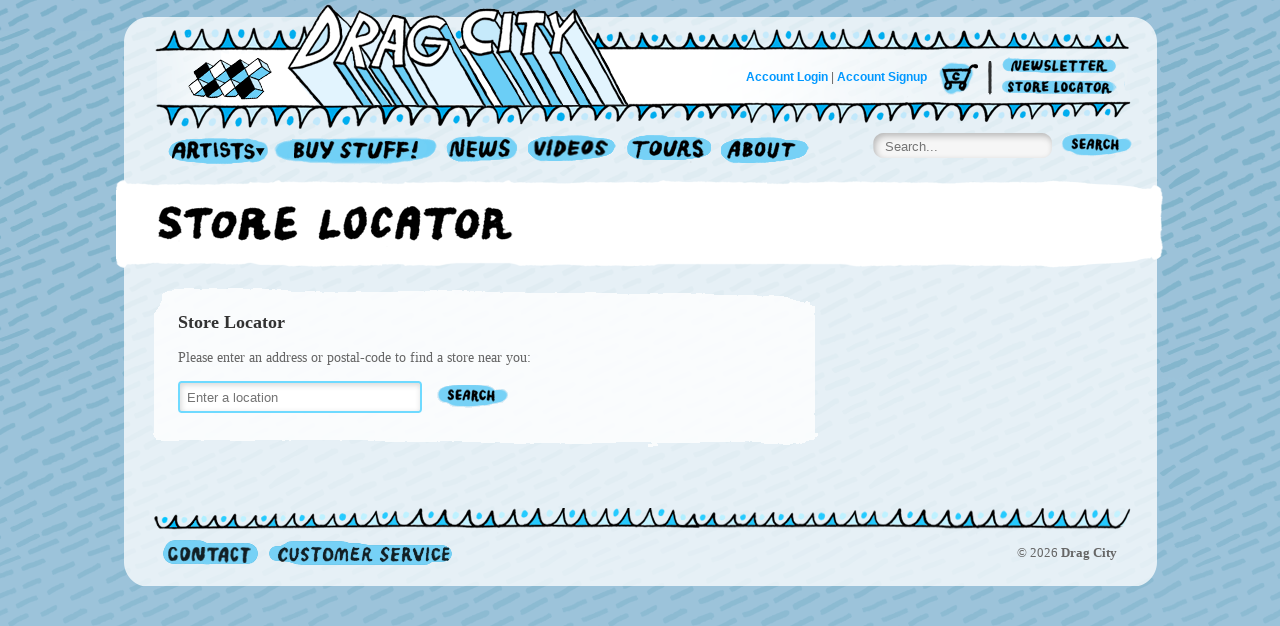

--- FILE ---
content_type: text/html; charset=utf-8
request_url: https://www.dragcity.com/stores
body_size: 10643
content:
<!DOCTYPE html>
<!--[if lt IE 7]> <html class="lt-ie9 lt-ie8 lt-ie7" lang="en"> <![endif]-->
<!--[if IE 7]>    <html class="lt-ie9 lt-ie8" lang="en"> <![endif]-->
<!--[if IE 8]>    <html class="lt-ie9" lang="en"> <![endif]-->
<!--[if gt IE 8]><!-->
<html lang='en'>
<!--<![endif]-->
<head>
          <!-- Google tag (gtag.js) --> <script async src="https://www.googletagmanager.com/gtag/js?id=G-VSLVN5MMLB"></script> <script> window.dataLayer = window.dataLayer || []; function gtag(){dataLayer.push(arguments);} gtag('js', new Date()); gtag('config', 'G-VSLVN5MMLB'); </script>
<meta charset='utf-8' />
<meta content='IE=edge,chrome=1' http-equiv='X-UA-Compatible' />

<title>
Store Locator | 
Drag City
</title>
<meta content='Drag City: making records since the second death of "Paul McCartney," also covered up. In it for the music, hoping you will use it. The power and the poverty, in one good right jab - what&#x0027;s left? Glass houses, people - not to mention glass jaws! A home to bands that actually smells like home - and don&#x0027;t forget, this is the 21st century, you shit where you live! Come for the records, stay for the sinister intimations of inescapable truth in life and business, all half-articulated, of course. You keep getting older, they just stay the same. Home to Bonnie &#x0027;Prince&#x0027; Billy, The Howling Hex, Bill Callahan, Black Bananas, Ty Segall, Six Organs of Admittance, Silver Jews, OM and Joanna Newsom, among many, many, MANY other amazing bands and artists!' name='description' />
<meta content='Tinynumbers - http://tinynumbers.com' name='designer' />
<meta content='width=device-width' name='viewport' />
<link href="/assets/application-bf22174781e55f6d019cb645d638939b.css" media="all" rel="stylesheet" type="text/css" />


<!--[if lt IE 9]>
<script src="/assets/html5shiv-6cf68bac635b8cff845b0d1e2aa7bcc2.js" type="text/javascript"></script>
<![endif]-->
<meta content="authenticity_token" name="csrf-param" />
<meta content="cY1RT9v5b98Fx/AuGm9DIwIrhlkYe25QLo8YRMnbvmc=" name="csrf-token" />


    <!-- version: 3.12.2 -->
</head>
<body class='index' id='stores' lang='en'>
<div data-on-sale-img='/assets/on-sale-overlay-58a80adb3b9cfdc289d31a64b93ffaf8.png' id='wrapper'>
<div id='container'>
<header id='header'>
<div class='site-navigation'>
<ul class='primary'>
<li class='home'><a href="https://www.dragcity.com/">Home</a></li>
<li class='artists'><a href="https://www.dragcity.com/artists">Artists</a></li>
<li class='record-shop'><a href="https://www.dragcity.com/products">Record Shop</a></li>
<li class='news'><a href="https://www.dragcity.com/news">News</a></li>
<li class='videos'><a href="https://www.dragcity.com/videos">Videos</a></li>
<li class='tours'><a href="https://www.dragcity.com/tours">Tours</a></li>
<li class='about'><a href="https://www.dragcity.com/pages/about">About</a></li>
<li class='search'>
<form accept-charset="UTF-8" action="https://www.dragcity.com/search" method="get"><div style="margin:0;padding:0;display:inline"></div>
<input autocomplete="off" class="query" id="query" name="query" placeholder="Search..." type="text" />
<button type="submit">Search</button>
</form>

</li>
</ul>

<ul class='secondary'>
<li class='cart'>
<a href="https://www.dragcity.com/cart">Cart</a>
</li>
<li class='newsletter'><a href="https://www.dragcity.com/pages/newsletter">Newsletter</a></li>
<li class='store-locator'><a href="https://www.dragcity.com/stores">Store Locator</a></li>
</ul>

<p class='login'>
<a href="https://www.dragcity.com/users/sign_in" class="login-link">Account Login</a>
|
<a href="https://www.dragcity.com/users/sign_up" class="signup-link">Account Signup</a>
</p>

<div class='artist-list'>
<div class='wrapper'>
<ul><li><a href="https://www.dragcity.com/artists/200-years">200 Years</a></li><li><a href="https://www.dragcity.com/artists/the-4th-movement">The 4th Movement</a></li><li><a href="https://www.dragcity.com/artists/aerial-m">Aerial M</a></li><li><a href="https://www.dragcity.com/artists/akchote-auzet-ferrari">Akchoté / Auzet / Ferrari</a></li><li><a href="https://www.dragcity.com/artists/noel-akchote-and-derek-bailey">Noël Akchoté &amp; Derek Bailey</a></li><li><a href="https://www.dragcity.com/artists/noel-akchote">Noël Akchoté</a></li><li><a href="https://www.dragcity.com/artists/ambarchi-o-malley-dunn">Ambarchi / O&#x27;Malley / Dunn</a></li><li><a href="https://www.dragcity.com/artists/oren-ambarchi-johan-berthling-andreas-werliin">Oren Ambarchi / Johan Berthling / Andreas Werliin</a></li><li><a href="https://www.dragcity.com/artists/oren-ambarchi">Oren Ambarchi</a></li><li><a href="https://www.dragcity.com/artists/elisa-ambrogio">Elisa Ambrogio</a></li><li><a href="https://www.dragcity.com/artists/emil-amos">Emil Amos</a></li><li><a href="https://www.dragcity.com/artists/the-anomoanon">The Anomoanon</a></li><li><a href="https://www.dragcity.com/artists/appendix-out">Appendix Out</a></li><li><a href="https://www.dragcity.com/artists/aquariana">Aquariana</a></li><li><a href="https://www.dragcity.com/artists/lesley-arfin">Lesley Arfin</a></li><li><a href="https://www.dragcity.com/artists/fred-armisen">Fred Armisen</a></li><li><a href="https://www.dragcity.com/artists/ed-askew">Ed Askew</a></li><li><a href="https://www.dragcity.com/artists/august-born">August Born</a></li><li><a href="https://www.dragcity.com/artists/axis-sova">Axis: Sova</a></li><li><a href="https://www.dragcity.com/artists/azita">AZITA</a></li><li><a href="https://www.dragcity.com/artists/baby-dee">Baby Dee</a></li><li><a href="https://www.dragcity.com/artists/bachelorette">Bachelorette</a></li><li><a href="https://www.dragcity.com/artists/bag-people">Bag People</a></li><li><a href="https://www.dragcity.com/artists/derek-bailey">Derek Bailey</a></li><li><a href="https://www.dragcity.com/artists/baim-and-lazar">Baim &amp; Lazar</a></li><li><a href="https://www.dragcity.com/artists/ka-baird">Ka Baird</a></li><li><a href="https://www.dragcity.com/artists/meg-baird">Meg Baird</a></li><li><a href="https://www.dragcity.com/artists/william-basinski">William Basinski</a></li><li><a href="https://www.dragcity.com/artists/bastro">Bastro</a></li><li><a href="https://www.dragcity.com/artists/masaki-batoh">Masaki Batoh</a></li><li><a href="https://www.dragcity.com/artists/bcmc">BCMC</a></li><li><a href="https://www.dragcity.com/artists/belfi-grubbs-pilia">Belfi / Grubbs / Pilia</a></li><li><a href="https://www.dragcity.com/artists/dianne-bellino">Dianne Bellino</a></li><li><a href="https://www.dragcity.com/artists/david-berman">David Berman</a></li><li><a href="https://www.dragcity.com/artists/big-flame">bIG fLAME</a></li><li><a href="https://www.dragcity.com/artists/birds-of-maya">Birds of Maya</a></li><li><a href="https://www.dragcity.com/artists/sir-richard-bishop">Sir Richard Bishop</a></li><li><a href="https://www.dragcity.com/artists/bitchin-bajas">Bitchin Bajas</a></li><li><a href="https://www.dragcity.com/artists/bitchin-bajas-and-bonnie-prince-billy">Bitchin Bajas and Bonnie Prince Billy</a></li><li><a href="https://www.dragcity.com/artists/bitchin-bajas-olivia-wyatt">Bitchin Bajas + Olivia Wyatt</a></li><li><a href="https://www.dragcity.com/artists/the-bjelland-brothers">The Bjelland Brothers</a></li><li><a href="https://www.dragcity.com/artists/black-bananas">Black Bananas</a></li><li><a href="https://www.dragcity.com/artists/the-blue-jean-committee">The Blue Jean Committee</a></li><li><a href="https://www.dragcity.com/artists/blues-control">Blues Control</a></li><li><a href="https://www.dragcity.com/artists/francois-j-bonnet-stephen-o-malley">François J. Bonnet &amp; Stephen O&#x27;Malley</a></li><li><a href="https://www.dragcity.com/artists/bonnie-prince-billy-and-the-cairo-gang">Bonnie &#x27;Prince&#x27; Billy &amp; The Cairo Gang</a></li><li><a href="https://www.dragcity.com/artists/bonnie-prince-billy-and-marquis-de-tren">Bonnie &quot;Prince&quot; Billy &amp; Marquis de Tren</a></li><li><a href="https://www.dragcity.com/artists/matt-sweeney-and-bonnie-prince-billy">Matt Sweeney &amp; Bonnie &#x27;Prince&#x27; Billy</a></li><li><a href="https://www.dragcity.com/artists/bonnie-prince-billy">Bonnie &quot;Prince&quot; Billy</a></li><li><a href="https://www.dragcity.com/artists/boris">Boris (with Michio Kurihara)</a></li><li><a href="https://www.dragcity.com/artists/nathan-bowles-trio">Nathan Bowles Trio</a></li><li><a href="https://www.dragcity.com/artists/box-of-chocolates">Box of Chocolates</a></li><li><a href="https://www.dragcity.com/artists/broadcast">Broadcast</a></li><li><a href="https://www.dragcity.com/artists/the-broadcast-choir">The Broadcast Choir</a></li><li><a href="https://www.dragcity.com/artists/brother-jt3">Brother JT3</a></li><li><a href="https://www.dragcity.com/artists/ferrari-brunhild">Brunhild Ferrari</a></li><li><a href="https://www.dragcity.com/artists/sandy-bull">Sandy Bull</a></li></ul><ul><li><a href="https://www.dragcity.com/artists/burnout">Burnout</a></li><li><a href="https://www.dragcity.com/artists/the-cairo-gang">The Cairo Gang</a></li><li><a href="https://www.dragcity.com/artists/bill-callahan">Bill Callahan</a></li><li><a href="https://www.dragcity.com/artists/bill-callahan-bonnie-prince-billy">Bill Callahan &amp; Bonnie Prince Billy</a></li><li><a href="https://www.dragcity.com/artists/nuno-canavarro">Nuno Canavarro</a></li><li><a href="https://www.dragcity.com/artists/dorothy-carter">Dorothy Carter</a></li><li><a href="https://www.dragcity.com/artists/cave">CAVE</a></li><li><a href="https://www.dragcity.com/artists/celebrate-music-synthesizer-group">The Celebrate Music Synthesizer Group</a></li><li><a href="https://www.dragcity.com/artists/celer">Celer</a></li><li><a href="https://www.dragcity.com/artists/andrew-chalk">Andrew Chalk</a></li><li><a href="https://www.dragcity.com/artists/ben-chasny">Ben Chasny</a></li><li><a href="https://www.dragcity.com/artists/chestnut-station">Chestnut Station</a></li><li><a href="https://www.dragcity.com/artists/children-of-the-sixth-root-race">Children of the Sixth Root Race</a></li><li><a href="https://www.dragcity.com/artists/the-children-s-hour">The Children&#x27;s Hour</a></li><li><a href="https://www.dragcity.com/artists/chivalrous-amoekons">Chivalrous Amoekons</a></li><li><a href="https://www.dragcity.com/artists/margaret-cho-and-neil-hamburger">Margaret Cho &amp; Neil Hamburger</a></li><li><a href="https://www.dragcity.com/artists/christoph-heemann">Christoph Heemann</a></li><li><a href="https://www.dragcity.com/artists/circle-x">Circle X</a></li><li><a href="https://www.dragcity.com/artists/circuit-des-yeux">Circuit des Yeux</a></li><li><a href="https://www.dragcity.com/artists/al-cisneros">Al Cisneros</a></li><li><a href="https://www.dragcity.com/artists/cliffie-swan">Cliffie Swan</a></li><li><a href="https://www.dragcity.com/artists/concentrick">Concentrick</a></li><li><a href="https://www.dragcity.com/artists/tony-conrad-jennifer-walshe">Tony Conrad &amp; Jennifer Walshe</a></li><li><a href="https://www.dragcity.com/artists/continental-op">The Continental OP</a></li><li><a href="https://www.dragcity.com/artists/chris-corsano">Chris Corsano</a></li><li><a href="https://www.dragcity.com/artists/cosmic-invention">Cosmic Invention</a></li><li><a href="https://www.dragcity.com/artists/crisis-of-conformity">Crisis of Conformity</a></li><li><a href="https://www.dragcity.com/artists/cynthia-dall">Cynthia Dall</a></li><li><a href="https://www.dragcity.com/artists/damon-and-naomi-with-ghost">Damon &amp; Naomi with Ghost</a></li><li><a href="https://www.dragcity.com/artists/danl-boone">Dan&#x27;l Boone</a></li><li><a href="https://www.dragcity.com/artists/daouda-dembele">Daouda Dembele</a></li><li><a href="https://www.dragcity.com/artists/chris-darrow">Chris Darrow</a></li><li><a href="https://www.dragcity.com/artists/david-grubbs-taku-unami">David Grubbs &amp; Taku Unami</a></li><li><a href="https://www.dragcity.com/artists/dead-rider">Dead Rider</a></li><li><a href="https://www.dragcity.com/artists/death">Death</a></li><li><a href="https://www.dragcity.com/artists/dirty-three">Dirty Three</a></li><li><a href="https://www.dragcity.com/artists/dmbq">DMBQ</a></li><li><a href="https://www.dragcity.com/artists/mike-donovan">Mike Donovan</a></li><li><a href="https://www.dragcity.com/artists/dope-body">Dope Body</a></li><li><a href="https://www.dragcity.com/artists/tashi-dorji">Tashi Dorji</a></li><li><a href="https://www.dragcity.com/artists/drag-city-supersession">Drag City Supersession</a></li><li><a href="https://www.dragcity.com/artists/dragonslayer">Dragonslayer</a></li><li><a href="https://www.dragcity.com/artists/arnold-dreyblatt">Arnold Dreyblatt</a></li><li><a href="https://www.dragcity.com/artists/drinks">Drinks</a></li><li><a href="https://www.dragcity.com/artists/kevin-drumm">Kevin Drumm</a></li><li><a href="https://www.dragcity.com/artists/dwarr">Dwarr</a></li><li><a href="https://www.dragcity.com/artists/david-eugene-edwards-al-cisneros">David Eugene Edwards &amp; Al Cisneros</a></li><li><a href="https://www.dragcity.com/artists/the-endtables">The Endtables</a></li><li><a href="https://www.dragcity.com/artists/ensemble-pearl">Ensemble Pearl</a></li><li><a href="https://www.dragcity.com/artists/eor">E/OR</a></li><li><a href="https://www.dragcity.com/artists/espers">Espers</a></li><li><a href="https://www.dragcity.com/artists/helena-espvall-and-masaki-batoh">Helena Espvall &amp; Masaki Batoh</a></li><li><a href="https://www.dragcity.com/artists/matt-espy">Matt Espy</a></li><li><a href="https://www.dragcity.com/artists/jeff-eubank">Jeff Eubank</a></li><li><a href="https://www.dragcity.com/artists/every-hidden-color">Every Hidden Color</a></li><li><a href="https://www.dragcity.com/artists/fading-out">Fading Out</a></li><li><a href="https://www.dragcity.com/artists/john-fahey">John Fahey</a></li></ul><ul><li><a href="https://www.dragcity.com/artists/father-yod">Father Yod and the Source Family</a></li><li><a href="https://www.dragcity.com/artists/faun-fables">Faun Fables</a></li><li><a href="https://www.dragcity.com/artists/faxed-head">Faxed Head</a></li><li><a href="https://www.dragcity.com/artists/the-bill-fay-group">The Bill Fay Group</a></li><li><a href="https://www.dragcity.com/artists/the-fems">The Fems</a></li><li><a href="https://www.dragcity.com/artists/fennesz">Fennesz</a></li><li><a href="https://www.dragcity.com/artists/luc-ferrari">Luc Ferrari</a></li><li><a href="https://www.dragcity.com/artists/final-flesh">Final Flesh</a></li><li><a href="https://www.dragcity.com/artists/the-fingerlings">The Fingerlings</a></li><li><a href="https://www.dragcity.com/artists/flat-worms">Flat Worms</a></li><li><a href="https://www.dragcity.com/artists/florida-uk">Florida (U.K.)</a></li><li><a href="https://www.dragcity.com/artists/flying-saucer-attack">Flying Saucer Attack</a></li><li><a href="https://www.dragcity.com/artists/foodman">Foodman</a></li><li><a href="https://www.dragcity.com/artists/mark-fosson">Mark Fosson</a></li><li><a href="https://www.dragcity.com/artists/jim-franks">Jim Franks</a></li><li><a href="https://www.dragcity.com/artists/jill-fraser">Jill Fraser</a></li><li><a href="https://www.dragcity.com/artists/freakapuss">Freakapuss</a></li><li><a href="https://www.dragcity.com/artists/freckle">Freckle</a></li><li><a href="https://www.dragcity.com/artists/free-agents">Free Agents</a></li><li><a href="https://www.dragcity.com/artists/the-frogs">The Frogs</a></li><li><a href="https://www.dragcity.com/artists/edith-frost">Edith Frost</a></li><li><a href="https://www.dragcity.com/artists/limpe-fuchs">Limpe Fuchs</a></li><li><a href="https://www.dragcity.com/artists/fucking-am">The Fucking Am</a></li><li><a href="https://www.dragcity.com/artists/the-fucking-champs">The Fucking Champs</a></li><li><a href="https://www.dragcity.com/artists/galactic-zoo-dossier">Galactic Zoo Dossier</a></li><li><a href="https://www.dragcity.com/artists/chris-gantry">Chris Gantry</a></li><li><a href="https://www.dragcity.com/artists/gastr-del-sol">Gastr del Sol</a></li><li><a href="https://www.dragcity.com/artists/geologist">Geologist</a></li><li><a href="https://www.dragcity.com/artists/geologist-d-s">Geologist &amp; D.S.</a></li><li><a href="https://www.dragcity.com/artists/the-george-edwards-group">The George-Edwards Group</a></li><li><a href="https://www.dragcity.com/artists/ghost">Ghost</a></li><li><a href="https://www.dragcity.com/artists/glyders">Glyders</a></li><li><a href="https://www.dragcity.com/artists/david-grubbs-and-mats-gustafsson">David Grubbs &amp; Mats Gustafsson</a></li><li><a href="https://www.dragcity.com/artists/david-grubbs-and-susan-howe">David Grubbs &amp; Susan Howe</a></li><li><a href="https://www.dragcity.com/artists/david-grubbs-and-jan-st-werner">David Grubbs and Jan St. Werner</a></li><li><a href="https://www.dragcity.com/artists/david-grubbs">David Grubbs</a></li><li><a href="https://www.dragcity.com/artists/mats-gustafsson">Mats Gustafsson</a></li><li><a href="https://www.dragcity.com/artists/neil-michael-hagerty-the-howling-hex">Neil Michael Hagerty &amp; The Howling Hex</a></li><li><a href="https://www.dragcity.com/artists/half-japanese">Half Japanese</a></li><li><a href="https://www.dragcity.com/artists/neil-hamburger">Neil Hamburger</a></li><li><a href="https://www.dragcity.com/artists/hamerkop">Hamerkop</a></li><li><a href="https://www.dragcity.com/artists/jens-hannemann">Jens Hannemann</a></li><li><a href="https://www.dragcity.com/artists/cory-hanson">Cory Hanson</a></li><li><a href="https://www.dragcity.com/artists/curtis-harrington">Curtis Harrington</a></li><li><a href="https://www.dragcity.com/artists/hen-ogledd">Hen Ogledd</a></li><li><a href="https://www.dragcity.com/artists/jennifer-herrema">Jennifer Herrema</a></li><li><a href="https://www.dragcity.com/artists/gary-higgins">Gary Higgins</a></li><li><a href="https://www.dragcity.com/artists/the-high-llamas">The High Llamas</a></li><li><a href="https://www.dragcity.com/artists/hnas">H.N.A.S.</a></li><li><a href="https://www.dragcity.com/artists/hollywood-dream-trip">Hollywood Dream Trip</a></li><li><a href="https://www.dragcity.com/artists/the-holy-mountain-orchestra">The Holy Mountain Orchestra</a></li><li><a href="https://www.dragcity.com/artists/hontatedori">Hontatedori</a></li><li><a href="https://www.dragcity.com/artists/kev-hopper">Kev Hopper</a></li><li><a href="https://www.dragcity.com/artists/hot-toasters">Hot Toasters</a></li><li><a href="https://www.dragcity.com/artists/imitation-electric-piano">Imitation Electric Piano</a></li><li><a href="https://www.dragcity.com/artists/eiko-ishibashi">Eiko Ishibashi</a></li><li><a href="https://www.dragcity.com/artists/jackie-lynn">Jackie Lynn</a></li><li><a href="https://www.dragcity.com/artists/bert-jansch">Bert Jansch</a></li><li><a href="https://www.dragcity.com/artists/doug-jerebine">Doug Jerebine</a></li></ul><ul><li><a href="https://www.dragcity.com/artists/whitney-johnson">Whitney Johnson</a></li><li><a href="https://www.dragcity.com/artists/jt-iv">J.T. IV</a></li><li><a href="https://www.dragcity.com/artists/er-jurken">ER Jurken</a></li><li><a href="https://www.dragcity.com/artists/henry-kaiser">Henry Kaiser</a></li><li><a href="https://www.dragcity.com/artists/sk-kakraba">SK Kakraba</a></li><li><a href="https://www.dragcity.com/artists/kamikaze-palm-tree">Kamikaze Palm Tree</a></li><li><a href="https://www.dragcity.com/artists/andy-kaufman">Andy Kaufman</a></li><li><a href="https://www.dragcity.com/artists/laura-kightlinger">Laura Kightlinger</a></li><li><a href="https://www.dragcity.com/artists/king-kong">King Kong</a></li><li><a href="https://www.dragcity.com/artists/carol-kleyn">Carol Kleyn</a></li><li><a href="https://www.dragcity.com/artists/sophia-knapp">Sophia Knapp</a></li><li><a href="https://www.dragcity.com/artists/harmony-korine">Harmony Korine</a></li><li><a href="https://www.dragcity.com/artists/andres-krause">Andrés Krause</a></li><li><a href="https://www.dragcity.com/artists/cate-le-bon">Cate Le Bon</a></li><li><a href="https://www.dragcity.com/artists/alan-licht-and-loren-mazzacane-connors">Alan Licht &amp; Loren Mazzacane-Connors</a></li><li><a href="https://www.dragcity.com/artists/alan-licht">Alan Licht</a></li><li><a href="https://www.dragcity.com/artists/peter-liechti">Peter Liechti</a></li><li><a href="https://www.dragcity.com/artists/lights">Lights</a></li><li><a href="https://www.dragcity.com/artists/lightstorm">Lightstorm</a></li><li><a href="https://www.dragcity.com/artists/liimanarina">Liimanarina</a></li><li><a href="https://www.dragcity.com/artists/lithops">Lithops</a></li><li><a href="https://www.dragcity.com/artists/little-annie">Little Annie</a></li><li><a href="https://www.dragcity.com/artists/loose-fur">Loose Fur</a></li><li><a href="https://www.dragcity.com/artists/the-lowbrow-reader">The Lowbrow Reader</a></li><li><a href="https://www.dragcity.com/artists/m">M</a></li><li><a href="https://www.dragcity.com/artists/bill-mackay">Bill MacKay</a></li><li><a href="https://www.dragcity.com/artists/bill-mackay-and-nathan-bowles">Bill MacKay and Nathan Bowles</a></li><li><a href="https://www.dragcity.com/artists/bill-mackay-and-katinka-kleijn">Bill MacKay and Katinka Kleijn</a></li><li><a href="https://www.dragcity.com/artists/bill-mackay-and-ryley-walker">Bill MacKay &amp; Ryley Walker</a></li><li><a href="https://www.dragcity.com/artists/mad-music">Mad Music Inc.</a></li><li><a href="https://www.dragcity.com/artists/rob-magill">Rob Magill</a></li><li><a href="https://www.dragcity.com/artists/magik-markers">Magik Markers</a></li><li><a href="https://www.dragcity.com/artists/major-stars">Major Stars</a></li><li><a href="https://www.dragcity.com/artists/make-up">Make Up</a></li><li><a href="https://www.dragcity.com/artists/mantis">Mantis</a></li><li><a href="https://www.dragcity.com/artists/matchess">Matchess</a></li><li><a href="https://www.dragcity.com/artists/loren-mazzacane-connors">Loren Mazzacane-Connors</a></li><li><a href="https://www.dragcity.com/artists/hamper-mcbee">Hamper McBee</a></li><li><a href="https://www.dragcity.com/artists/dawn-mccarthy-and-bonny-billy">Dawn McCarthy &amp; Bonny Billy</a></li><li><a href="https://www.dragcity.com/artists/merzbow">Merzbow</a></li><li><a href="https://www.dragcity.com/artists/mess-esque">Mess Esque</a></li><li><a href="https://www.dragcity.com/artists/midnight">Midnight</a></li><li><a href="https://www.dragcity.com/artists/mimir">Mimir</a></li><li><a href="https://www.dragcity.com/artists/mind-maintenance">Mind Maintenance</a></li><li><a href="https://www.dragcity.com/artists/the-minus-times">The Minus Times</a></li><li><a href="https://www.dragcity.com/artists/mirror">Mirror</a></li><li><a href="https://www.dragcity.com/artists/fumio-miyashita">Fumio Miyashita</a></li><li><a href="https://www.dragcity.com/artists/moebius-plank-thompson">Moebius / Plank / Thompson</a></li><li><a href="https://www.dragcity.com/artists/monade">Monade</a></li><li><a href="https://www.dragcity.com/artists/monotonix">Monotonix</a></li><li><a href="https://www.dragcity.com/artists/moonlit">MoonLit</a></li><li><a href="https://www.dragcity.com/artists/anthony-moore">Anthony Moore</a></li><li><a href="https://www.dragcity.com/artists/manuel-mota-david-grubbs">Manuel Mota &amp; David Grubbs</a></li><li><a href="https://www.dragcity.com/artists/movietone">Movietone</a></li><li><a href="https://www.dragcity.com/artists/john-mulaney">John Mulaney</a></li><li><a href="https://www.dragcity.com/artists/rian-murphy-and-will-oldham">Rian Murphy &amp; Will Oldham</a></li><li><a href="https://www.dragcity.com/artists/bill-nace">Bill Nace</a></li><li><a href="https://www.dragcity.com/artists/jack-name">Jack Name</a></li><li><a href="https://www.dragcity.com/artists/natural-information-society">Natural Information Society</a></li><li><a href="https://www.dragcity.com/artists/natural-information-society-bitchin-bajas">Natural Information Society &amp; Bitchin Bajas</a></li><li><a href="https://www.dragcity.com/artists/nehan">nehan</a></li><li><a href="https://www.dragcity.com/artists/new-bums">New Bums</a></li><li><a href="https://www.dragcity.com/artists/mickey-newbury">Mickey Newbury</a></li></ul><ul><li><a href="https://www.dragcity.com/artists/joanna-newsom">Joanna Newsom</a></li><li><a href="https://www.dragcity.com/artists/scout-niblett">Scout Niblett</a></li><li><a href="https://www.dragcity.com/artists/phill-niblock">Phill Niblock</a></li><li><a href="https://www.dragcity.com/artists/nig-heist">Nig-Heist</a></li><li><a href="https://www.dragcity.com/artists/no-age">No Age</a></li><li><a href="https://www.dragcity.com/artists/no-trend">No Trend</a></li><li><a href="https://www.dragcity.com/artists/david-novick">David Novick</a></li><li><a href="https://www.dragcity.com/artists/nurse-with-wound">Nurse With Wound</a></li><li><a href="https://www.dragcity.com/artists/sean-ohagan">Sean O&#x27;Hagan</a></li><li><a href="https://www.dragcity.com/artists/will-oldham">Will Oldham</a></li><li><a href="https://www.dragcity.com/artists/om">OM</a></li><li><a href="https://www.dragcity.com/artists/on-cinema-at-the-cinema">On Cinema at The Cinema</a></li><li><a href="https://www.dragcity.com/artists/on-fillmore">On Fillmore</a></li><li><a href="https://www.dragcity.com/artists/oog-bogo">Oog Bogo</a></li><li><a href="https://www.dragcity.com/artists/oorutaichi">Oorutaichi</a></li><li><a href="https://www.dragcity.com/artists/jim-orourke-and-christoph-heemann">Jim O&#x27;Rourke &amp; Christoph Heemann</a></li><li><a href="https://www.dragcity.com/artists/jim-orourke">Jim O&#x27;Rourke</a></li><li><a href="https://www.dragcity.com/artists/orton-socket">Orton Socket</a></li><li><a href="https://www.dragcity.com/artists/osorezan">Osorezan</a></li><li><a href="https://www.dragcity.com/artists/pg-six">P.G. Six</a></li><li><a href="https://www.dragcity.com/artists/pajo">PAJO</a></li><li><a href="https://www.dragcity.com/artists/palace-music">Palace Music</a></li><li><a href="https://www.dragcity.com/artists/lama-lobsang-palden-and-jim-becker">Lama Lobsang Palden and Jim Becker</a></li><li><a href="https://www.dragcity.com/artists/charlemagne-palestine-and-christoph-heemann">Charlemagne Palestine &amp; Christoph Heemann</a></li><li><a href="https://www.dragcity.com/artists/papa-m">Papa M</a></li><li><a href="https://www.dragcity.com/artists/papa-m-and-christina-rosenvinge">Papa M &amp; Christina Rosenvinge</a></li><li><a href="https://www.dragcity.com/artists/carlos-paredes">Carlos Paredes</a></li><li><a href="https://www.dragcity.com/artists/paula">Paula</a></li><li><a href="https://www.dragcity.com/artists/paulinho-e-beatriz">Paulinho e Beatriz</a></li><li><a href="https://www.dragcity.com/artists/pavement">Pavement</a></li><li><a href="https://www.dragcity.com/artists/the-peacers">The Peacers</a></li><li><a href="https://www.dragcity.com/artists/pearls-and-brass">Pearls &amp; Brass</a></li><li><a href="https://www.dragcity.com/artists/pearls-before-swine">Pearls Before Swine</a></li><li><a href="https://www.dragcity.com/artists/pekos-yoro-diallo">Pekos / Yoro Diallo</a></li><li><a href="https://www.dragcity.com/artists/the-people-under-the-stares">The People Under The Stares</a></li><li><a href="https://www.dragcity.com/artists/pita">Pita</a></li><li><a href="https://www.dragcity.com/artists/plastic-palace-people">Plastic Palace People</a></li><li><a href="https://www.dragcity.com/artists/jessica-pratt">Jessica Pratt</a></li><li><a href="https://www.dragcity.com/artists/tim-presley">Tim Presley</a></li><li><a href="https://www.dragcity.com/artists/stephen-prina">Stephen Prina</a></li><li><a href="https://www.dragcity.com/artists/prison">Prison</a></li><li><a href="https://www.dragcity.com/artists/purling-hiss">Purling Hiss</a></li><li><a href="https://www.dragcity.com/artists/purple-mountains">Purple Mountains</a></li><li><a href="https://www.dragcity.com/artists/pusswhip-banggang">Pusswhip Banggang</a></li><li><a href="https://www.dragcity.com/artists/folke-rabe">Folke Rabe</a></li><li><a href="https://www.dragcity.com/artists/jim-rafferty">Jim Rafferty</a></li><li><a href="https://www.dragcity.com/artists/joshua-rainhorn">Joshua Rainhorn</a></li><li><a href="https://www.dragcity.com/artists/lee-ranaldo-jim-orourke-christoph-heemann">Lee Ranaldo / Jim O&#x27;Rourke / Christoph Heemann</a></li><li><a href="https://www.dragcity.com/artists/randall-of-nazareth">Randall of Nazareth</a></li><li><a href="https://www.dragcity.com/artists/elisa-randazzo">Elisa Randazzo</a></li><li><a href="https://www.dragcity.com/artists/rangda">Rangda</a></li><li><a href="https://www.dragcity.com/artists/red-favorite">Red Favorite</a></li><li><a href="https://www.dragcity.com/artists/the-red-krayola">The Red Krayola</a></li><li><a href="https://www.dragcity.com/artists/john-renbourn">John Renbourn</a></li><li><a href="https://www.dragcity.com/artists/rich-ristagno">Rich Ristagno</a></li><li><a href="https://www.dragcity.com/artists/rlw">RLW</a></li><li><a href="https://www.dragcity.com/artists/alasdair-roberts">Alasdair Roberts</a></li><li><a href="https://www.dragcity.com/artists/alasdair-roberts-and-mairi-morrison">Mairi Morrison &amp; Alasdair Roberts</a></li></ul><ul><li><a href="https://www.dragcity.com/artists/wayne-rogers">Wayne Rogers</a></li><li><a href="https://www.dragcity.com/artists/royal-trux">Royal Trux</a></li><li><a href="https://www.dragcity.com/artists/rtx">RTX</a></li><li><a href="https://www.dragcity.com/artists/running">Running</a></li><li><a href="https://www.dragcity.com/artists/ray-russell">Ray Russell</a></li><li><a href="https://www.dragcity.com/artists/jay-ruttenberg-lucinda-schreiber">Jay Ruttenberg &amp; Lucinda Schreiber</a></li><li><a href="https://www.dragcity.com/artists/saddlesore">Saddlesore</a></li><li><a href="https://www.dragcity.com/artists/laetitia-sadier">Laetitia Sadier</a></li><li><a href="https://www.dragcity.com/artists/scene-creamers">Scene Creamers</a></li><li><a href="https://www.dragcity.com/artists/scraper">Scraper</a></li><li><a href="https://www.dragcity.com/artists/ty-segall-cory-hanson">Ty Segall &amp; Cory Hanson</a></li><li><a href="https://www.dragcity.com/artists/ty-segall">Ty Segall</a></li><li><a href="https://www.dragcity.com/artists/ty-segall-and-white-fence">Ty Segall &amp; White Fence</a></li><li><a href="https://www.dragcity.com/artists/shackleton-six-organs-of-admittance">Shackleton &amp; Six Organs of Admittance</a></li><li><a href="https://www.dragcity.com/artists/sharpie-smile">Sharpie Smile</a></li><li><a href="https://www.dragcity.com/artists/shellac">Shellac</a></li><li><a href="https://www.dragcity.com/artists/pete-shelley">Pete Shelley</a></li><li><a href="https://www.dragcity.com/artists/sic-alps">Sic Alps</a></li><li><a href="https://www.dragcity.com/artists/yoro-sidibe">Yoro Sidibe</a></li><li><a href="https://www.dragcity.com/artists/sigtryggur-berg-sigmarsson">Sigtryggur Berg Sigmarsson</a></li><li><a href="https://www.dragcity.com/artists/the-silence">The Silence</a></li><li><a href="https://www.dragcity.com/artists/silver-jews">Silver Jews</a></li><li><a href="https://www.dragcity.com/artists/silver-palace">Silver Palace</a></li><li><a href="https://www.dragcity.com/artists/singer">Singer</a></li><li><a href="https://www.dragcity.com/artists/six-organs-of-admittance">Six Organs of Admittance</a></li><li><a href="https://www.dragcity.com/artists/skam">Skam</a></li><li><a href="https://www.dragcity.com/artists/michael-smith">Michael Smith</a></li><li><a href="https://www.dragcity.com/artists/sally-smmit-and-her-musicians">Sally Smmit and her Musicians</a></li><li><a href="https://www.dragcity.com/artists/smog">Smog</a></li><li><a href="https://www.dragcity.com/artists/s-m-o-g">(Smog)</a></li><li><a href="https://www.dragcity.com/artists/soccer-club-club">Soccer Club Club</a></li><li><a href="https://www.dragcity.com/artists/social-climbers">Social Climbers</a></li><li><a href="https://www.dragcity.com/artists/songsohia">Songs:Ohia</a></li><li><a href="https://www.dragcity.com/artists/the-source-family">The Source Family</a></li><li><a href="https://www.dragcity.com/artists/space-ponch">Space Ponch</a></li><li><a href="https://www.dragcity.com/artists/j-spaceman-and-sun-city-girls">J. Spaceman &amp; Sun City Girls</a></li><li><a href="https://www.dragcity.com/artists/j-spaceman">J. Spaceman</a></li><li><a href="https://www.dragcity.com/artists/spenking">Spenking</a></li><li><a href="https://www.dragcity.com/artists/dean-spunt-john-wiese">Dean Spunt / John Wiese</a></li><li><a href="https://www.dragcity.com/artists/dean-spunt">Dean Spunt</a></li><li><a href="https://www.dragcity.com/artists/spur">Spur</a></li><li><a href="https://www.dragcity.com/artists/squirrel-bait">Squirrel Bait</a></li><li><a href="https://www.dragcity.com/artists/frederick-michael-st-jude">Frederick Michael St. Jude</a></li><li><a href="https://www.dragcity.com/artists/stereolab">Stereolab</a></li><li><a href="https://www.dragcity.com/artists/bill-stone">Bill Stone</a></li><li><a href="https://www.dragcity.com/artists/strange-men-in-sheds-with-spanners">Strange Men in Sheds With Spanners</a></li><li><a href="https://www.dragcity.com/artists/stumpwater">StumpWater</a></li><li><a href="https://www.dragcity.com/artists/the-styrenes">The Styrenes</a></li><li><a href="https://www.dragcity.com/artists/suarasama">Suarasama</a></li><li><a href="https://www.dragcity.com/artists/sun-araw">Sun Araw</a></li><li><a href="https://www.dragcity.com/artists/sun-city-girls">Sun City Girls</a></li><li><a href="https://www.dragcity.com/artists/sundowners">The Sundowners</a></li><li><a href="https://www.dragcity.com/artists/the-suntanama">The Suntanama</a></li><li><a href="https://www.dragcity.com/artists/ian-svenonius">Ian Svenonius</a></li><li><a href="https://www.dragcity.com/artists/sweet-and-honey">Sweet &amp; Honey</a></li><li><a href="https://www.dragcity.com/artists/nicholas-szczepanik">Nicholas Szczepanik</a></li><li><a href="https://www.dragcity.com/artists/taste-of-new-york">Taste of New York</a></li><li><a href="https://www.dragcity.com/artists/telefunken-and-flying-saucer-attack">Tele:Funken / Flying Saucer Attack</a></li><li><a href="https://www.dragcity.com/artists/test-pattern">Test Pattern</a></li><li><a href="https://www.dragcity.com/artists/these-trails">These Trails</a></li></ul><ul><li><a href="https://www.dragcity.com/artists/mayo-thompson">Mayo Thompson</a></li><li><a href="https://www.dragcity.com/artists/tied-tickled-trio">Tied + Tickled Trio</a></li><li><a href="https://www.dragcity.com/artists/tony-caro-and-john">Tony Caro &amp; John</a></li><li><a href="https://www.dragcity.com/artists/rafael-toral">Rafael Toral</a></li><li><a href="https://www.dragcity.com/artists/nedelle-torrisi">Nedelle Torrisi</a></li><li><a href="https://www.dragcity.com/artists/abdoulaye-traore">Abdoulaye Traore</a></li><li><a href="https://www.dragcity.com/artists/toba-seydou-traore">Toba Seydou Traore</a></li><li><a href="https://www.dragcity.com/artists/tren-brothers">Tren Brothers</a></li><li><a href="https://www.dragcity.com/artists/ryan-trevor">Ryan Trevor</a></li><li><a href="https://www.dragcity.com/artists/triangles">Triangles</a></li><li><a href="https://www.dragcity.com/artists/trin-tran">Trin Tran</a></li><li><a href="https://www.dragcity.com/artists/aki-tsuyuko">Aki Tsuyuko</a></li><li><a href="https://www.dragcity.com/artists/gregg-turkington-and-brandan-kearney">Gregg Turkington &amp; Brandan Kearney</a></li><li><a href="https://www.dragcity.com/artists/turn-on">Turn On</a></li><li><a href="https://www.dragcity.com/artists/mick-turner">Mick Turner</a></li><li><a href="https://www.dragcity.com/artists/mick-turner-and-tren-brothers">Mick Turner &amp; Tren Brothers</a></li><li><a href="https://www.dragcity.com/artists/ty-segall-emmett-kelly">Ty Segall &amp; Emmett Kelly</a></li><li><a href="https://www.dragcity.com/artists/typhonian-highlife">Typhonian Highlife</a></li><li><a href="https://www.dragcity.com/artists/us-maple">U.S. Maple</a></li><li><a href="https://www.dragcity.com/artists/the-underflow">The Underflow</a></li><li><a href="https://www.dragcity.com/artists/lee-underwood">Lee Underwood</a></li><li><a href="https://www.dragcity.com/artists/usa">USA</a></li><li><a href="https://www.dragcity.com/artists/the-valerie-project">The Valerie Project</a></li><li><a href="https://www.dragcity.com/artists/van-oehlen">Van Oehlen</a></li><li><a href="https://www.dragcity.com/artists/joel-vandroogenbroeck">Joel Vandroogenbroeck</a></li><li><a href="https://www.dragcity.com/artists/various-artists">Various Artists</a></li><li><a href="https://www.dragcity.com/artists/venom-p-stinger">Venom P. Stinger</a></li><li><a href="https://www.dragcity.com/artists/vocokesh">Vocokesh</a></li><li><a href="https://www.dragcity.com/artists/voice-crack">Voice Crack</a></li><li><a href="https://www.dragcity.com/artists/scott-walker">Scott Walker</a></li><li><a href="https://www.dragcity.com/artists/wand">Wand</a></li><li><a href="https://www.dragcity.com/artists/russ-waterhouse">Russ Waterhouse</a></li><li><a href="https://www.dragcity.com/artists/weird-war">Weird War</a></li><li><a href="https://www.dragcity.com/artists/white-fence">White Fence</a></li><li><a href="https://www.dragcity.com/artists/white-glove-test">White Glove Test</a></li><li><a href="https://www.dragcity.com/artists/jim-white">Jim White</a></li><li><a href="https://www.dragcity.com/artists/white-magic">White Magic</a></li><li><a href="https://www.dragcity.com/artists/whitney-johnson-lia-kohl">Whitney Johnson &amp; Lia Kohl</a></li><li><a href="https://www.dragcity.com/artists/larry-jon-wilson">Larry Jon Wilson</a></li><li><a href="https://www.dragcity.com/artists/the-wingdale-community-singers">The Wingdale Community Singers</a></li><li><a href="https://www.dragcity.com/artists/woo">Woo</a></li><li><a href="https://www.dragcity.com/artists/nimrod-workman">Nimrod Workman</a></li><li><a href="https://www.dragcity.com/artists/workshop">Workshop</a></li><li><a href="https://www.dragcity.com/artists/rudolph-wurlitzer">Rudolph Wurlitzer</a></li><li><a href="https://www.dragcity.com/artists/xhol-caravan">Xhol Caravan</a></li><li><a href="https://www.dragcity.com/artists/xylouris-white">Xylouris White</a></li><li><a href="https://www.dragcity.com/artists/the-yellow-river-boys">The Yellow River Boys</a></li><li><a href="https://www.dragcity.com/artists/michael-yonkers">Michael Yonkers</a></li><li><a href="https://www.dragcity.com/artists/matthew-young">Matthew Young</a></li><li><a href="https://www.dragcity.com/artists/your-food">Your Food</a></li><li><a href="https://www.dragcity.com/artists/zath">Zath</a></li></ul>
</div>
</div>

</div>

</header>
<div id='main' role='main'>
<div class='content-heading'>
<h1><span class="titled" style="background-image:url(/assets/headers/store_locator-fa16283a20069d25683ca51d2345fb20.gif)">Store Locator</span></h1>
</div>
<div class='content without-sidebar'>

<div class='stores-index'>
<div class='header'></div>
<div class='body'>
<h1>Store Locator</h1>
<p>Please enter an address or postal-code to find a store near you:</p>
<div class='locator-form'>
<form accept-charset="UTF-8" action="https://www.dragcity.com/stores/find" method="get"><div style="margin:0;padding:0;display:inline"></div>
<div class='wrapper'>
<input autofocus="autofocus" class="location" id="location" name="location" placeholder="Enter a location" type="text" />
</div>
<button name="button" type="submit">Find Stores</button>
</form>

</div>

</div>
<div class='footer'></div>
</div>

</div>
</div>
<footer id='footer'>
<ul class='buttons'>
<li class='contact'><a href="https://www.dragcity.com/pages/contact">Contact</a></li>
<li class='customer-service'><a href="https://www.dragcity.com/pages/customer_service">Customer Service</a></li>
</ul>
<ul class='colophon'>
<li class='copyright'>
&copy; 2026
<span>Drag City</span>
</li>
</ul>

</footer>
</div>
<div id='login-box'>
<form accept-charset="UTF-8" action="https://www.dragcity.com/users/sign_in" class="new_user" id="new_user" method="post"><div style="margin:0;padding:0;display:inline"><input name="authenticity_token" type="hidden" value="cY1RT9v5b98Fx/AuGm9DIwIrhlkYe25QLo8YRMnbvmc=" /></div><input id="login_from" name="login_from" type="hidden" value="https://www.dragcity.com/stores" />
<ul>
<li class='login'>
<a href="#" class="login-link">Account Login</a>
</li>
<li class='username'>
<label for="user_login">user</label>
<span class='input-wrapper'>
<input id="user_login" name="user[login]" size="30" type="text" />
</span>
</li>
<li class='password'>
<label for="user_password">password</label>
<span class='input-wrapper'>
<input id="user_password" name="user[password]" size="30" type="password" />
</span>
<span class='forgot-password'>
<a href="https://www.dragcity.com/users/password/new">Forgot your password?</a>
</span>
</li>
<li class='button'>
<input name="commit" type="submit" value="Go" />
</li>
</ul>
</form>

</div>

</div>
<script src="/assets/application-f1ed795cbb2464222b2c4528da462d3a.js" type="text/javascript"></script>

<script type="text/javascript">
var _gaq = _gaq || [];
_gaq.push(['_setAccount','UA-8864194-1']);
_gaq.push(['_setDomainName','auto']);
_gaq.push(['_trackPageview']);
(function() {
var ga = document.createElement('script'); ga.type = 'text/javascript'; ga.async = true;
ga.src = ('https:' == document.location.protocol ? 'https://ssl' : 'http://www') + '.google-analytics.com/ga.js';
var s = document.getElementsByTagName('script')[0]; s.parentNode.insertBefore(ga, s);
})();
</script>

<script type='text/javascript'>
  //<![CDATA[
    _gaq.push(['_setCustomVar',1,'Visitor Type','Guest',2]);
  //]]>
</script>
<!--[if lt IE 7]>
<script src='//ajax.googleapis.com/ajax/libs/chrome-frame/1.0.3/CFInstall.min.js'></script>
<script type='text/javascript'>
  //<![CDATA[
    window.attachEvent('onload',function(){CFInstall.check({mode:'overlay'})})
  //]]>
</script>
<![endif]-->

</body>
</html>


--- FILE ---
content_type: text/css
request_url: https://www.dragcity.com/assets/application-bf22174781e55f6d019cb645d638939b.css
body_size: 16809
content:
html,body,div,span,applet,object,iframe,h1,h2,h3,h4,h5,h6,p,blockquote,pre,a,abbr,acronym,address,big,cite,code,del,dfn,em,img,ins,kbd,q,s,samp,small,strike,strong,sub,sup,tt,var,b,u,i,center,dl,dt,dd,ol,ul,li,fieldset,form,label,legend,table,caption,tbody,tfoot,thead,tr,th,td,article,aside,canvas,details,embed,figure,figcaption,footer,header,hgroup,menu,nav,output,ruby,section,summary,time,mark,audio,video{margin:0;padding:0;border:0;font:inherit;font-size:100%;vertical-align:baseline}html{line-height:1}ol,ul{list-style:none}table{border-collapse:collapse;border-spacing:0}caption,th,td{text-align:left;font-weight:normal;vertical-align:middle}q,blockquote{quotes:none}q:before,q:after,blockquote:before,blockquote:after{content:"";content:none}a img{border:none}article,aside,details,figcaption,figure,footer,header,hgroup,menu,nav,section,summary{display:block}#colorbox,#cboxOverlay,#cboxWrapper{position:absolute;top:0;left:0;z-index:9999;overflow:hidden}#cboxOverlay{position:fixed;width:100%;height:100%}#cboxMiddleLeft,#cboxBottomLeft{clear:left}#cboxContent{position:relative}#cboxLoadedContent{overflow:auto;-webkit-overflow-scrolling:touch}#cboxTitle{margin:0}#cboxLoadingOverlay,#cboxLoadingGraphic{position:absolute;top:0;left:0;width:100%;height:100%}#cboxPrevious,#cboxNext,#cboxClose,#cboxSlideshow{cursor:pointer}.cboxPhoto{float:left;margin:auto;border:0;display:block;max-width:none;-ms-interpolation-mode:bicubic}.cboxIframe{width:100%;height:100%;display:block;border:0}#colorbox,#cboxContent,#cboxLoadedContent{box-sizing:content-box;-moz-box-sizing:content-box;-webkit-box-sizing:content-box}#cboxOverlay{background:#fff}#colorbox{outline:0}#cboxTopLeft{width:25px;height:25px;background:url(/assets/colorbox/border1-385b285e7fd7937ea3bbce2463a135a8.png) no-repeat 0 0}#cboxTopCenter{height:25px;background:url(/assets/colorbox/border1-385b285e7fd7937ea3bbce2463a135a8.png) repeat-x 0 -50px}#cboxTopRight{width:25px;height:25px;background:url(/assets/colorbox/border1-385b285e7fd7937ea3bbce2463a135a8.png) no-repeat -25px 0}#cboxBottomLeft{width:25px;height:25px;background:url(/assets/colorbox/border1-385b285e7fd7937ea3bbce2463a135a8.png) no-repeat 0 -25px}#cboxBottomCenter{height:25px;background:url(/assets/colorbox/border1-385b285e7fd7937ea3bbce2463a135a8.png) repeat-x 0 -75px}#cboxBottomRight{width:25px;height:25px;background:url(/assets/colorbox/border1-385b285e7fd7937ea3bbce2463a135a8.png) no-repeat -25px -25px}#cboxMiddleLeft{width:25px;background:url(/assets/colorbox/border2-817d6e448dd378982c7ce33af1263271.png) repeat-y 0 0}#cboxMiddleRight{width:25px;background:url(/assets/colorbox/border2-817d6e448dd378982c7ce33af1263271.png) repeat-y -25px 0}#cboxContent{background:#fff;overflow:hidden}.cboxIframe{background:#fff}#cboxError{padding:50px;border:1px solid #ccc}#cboxLoadedContent{margin-bottom:20px}#cboxTitle{position:absolute;bottom:0px;left:0;text-align:center;width:100%;color:#999}#cboxCurrent{position:absolute;bottom:0px;left:100px;color:#999}#cboxLoadingOverlay{background:#fff url(/assets/colorbox/loading-22eaae31fdc40f0ee2551c1da549abdd.gif) no-repeat 5px 5px}#cboxPrevious,#cboxNext,#cboxSlideshow,#cboxClose{border:0;padding:0;margin:0;overflow:visible;width:auto;background:none}#cboxPrevious:active,#cboxNext:active,#cboxSlideshow:active,#cboxClose:active{outline:0}#cboxSlideshow{position:absolute;bottom:0px;right:42px;color:#444}#cboxPrevious{position:absolute;bottom:0px;left:0;color:#444}#cboxNext{position:absolute;bottom:0px;left:63px;color:#444}#cboxClose{position:absolute;bottom:0;right:0;display:block;color:#444}.cboxIE #cboxTopLeft,.cboxIE #cboxTopCenter,.cboxIE #cboxTopRight,.cboxIE #cboxBottomLeft,.cboxIE #cboxBottomCenter,.cboxIE #cboxBottomRight,.cboxIE #cboxMiddleLeft,.cboxIE #cboxMiddleRight{filter:progid:DXImageTransform.Microsoft.gradient(startColorstr=#00FFFFFF,endColorstr=#00FFFFFF)}.mp3-player{position:relative}.mp3-player .control button{position:absolute;border:none;background-color:transparent;padding:0;width:26px;height:26px;background-image:url(/assets/mp3/sidebar_player_button_bg-a590234f3494f7b7e93efefaccf19e00.png)}.mp3-player .control button .icon{left:0;top:0;display:block;width:26px;height:26px;background-image:url(/assets/mp3/sidebar_player_button_icons-32beecf943d61f205d464a2bf071fb38.png)}.mp3-player .control button:hover{background-position:0 -100%;cursor:pointer}.mp3-player .control button:hover .icon{background-position:0 -100%}.mp3-player.playing .control button .icon{background-position:-100% 0}.mp3-player.playing .control button:hover .icon{background-position:-100% -100%}.track-mp3-player .track-player{position:relative;width:170px;float:left}.track-mp3-player .track-player .control button{left:120px;top:1px}.track-mp3-player .track-player .progress-wrapper{margin:0 2px 0 0;position:absolute}.track-mp3-player .track-player .progress-wrapper .progress{position:absolute;left:0;top:0}.track-mp3-player .track-player .indicator{width:97px;height:13px;background-image:url(/assets/mp3/track_indicator_bg-a443dd0be1e30a98bea624e5ecca653d.png);position:relative;margin-top:8px}.track-mp3-player .track-player .indicator .progress-wrapper{width:95px;left:1px;top:1px}.track-mp3-player .track-player .indicator .progress-wrapper .progress{height:11px}.track-mp3-player .track-player .indicator .progress-wrapper .progress.download{background-color:#e6e6e6}.track-mp3-player .track-player .indicator .progress-wrapper .progress.playback{background-image:url(/assets/mp3/track_progress_bar_bg-9054c70eb8de81438adf8c088b502866.png)}body{background:#9cc4dc url(/assets/body_bg-a809baae8289767b9b5f8ac6c65f3d81.gif) repeat-x;color:#666;font-family:Georgia,"Times New Roman",serif;font-size:14px;line-height:18px}#wrapper{width:1033px;margin:4px auto 0;position:relative}#container header,#container #main,#container footer{float:left;clear:both;width:1033px}.table-wrapper table{margin-left:16px;margin-right:24px}.table-wrapper th{line-height:35px;padding-bottom:6px;color:#FFF;font-family:Arial,Helvetica,sans-serif;text-align:left;padding:0 8px}.table-wrapper th,.table-wrapper td{vertical-align:baseline}table tr.even td{background-color:#e1f2fd}a{color:#0098ff;text-decoration:none}a:hover{color:#00aef0}strong,b{font-weight:bold}em,i{font-style:italic}hr{background-color:#aaa;height:1px;border:none}.more-link{font-weight:bold;clear:both}:focus{outline:0}header{background:url(/assets/site_header_bg-2caefe99a9dbf80a8be287b18076ad6a.png) no-repeat;padding-top:129px;position:relative}header .site-navigation{background:url(/assets/site_content_bg-dec7b4375d02e0d806d6748801e15dbc.png)}.site-navigation .primary li a,.site-navigation .primary li.search button,.site-navigation .secondary li a,.site-navigation .secondary li.search button{float:left;text-indent:-119988px;overflow:hidden;text-align:left;background-image:url(/assets/site_navigation_bg-dc2c9030508d12571305f58d461e6768.png);background-repeat:no-repeat;background-position:50% 50%}.site-navigation .primary{overflow:hidden;margin-left:34px}.site-navigation .primary,.site-navigation .primary li,.site-navigation .primary a{height:37px}.site-navigation .primary li{float:left}.site-navigation .primary li.home a{width:450px;height:100px;position:absolute;top:0;left:55px;background:transparent}.site-navigation .primary li.artists a{width:110px;margin-right:5px;background-position:6px 2px}.site-navigation .primary li.artists a:hover{background-position:6px -33px}.site-navigation .primary li.artists a.selected{width:115px;margin-right:0;background:url(/assets/artist_tab_selected-177bb6cef02e28dbf7f3dc0185c40185.png)}.site-navigation .primary li.record-shop a{width:170px;background-position:-105px 2px}.site-navigation .primary li.record-shop a:hover{background-position:-105px -33px}.site-navigation .primary li.digital-shop{display:none}.site-navigation .primary li.digital-shop a{width:155px;background-position:-1364px 2px}.site-navigation .primary li.digital-shop a:hover{background-position:-1364px -33px}.site-navigation .primary li.news a{width:80px;background-position:-408px 2px}.site-navigation .primary li.news a:hover{background-position:-408px -33px}.site-navigation .primary li.videos a{width:99px;background-position:-274px 0px}.site-navigation .primary li.videos a:hover{background-position:-274px -35px}.site-navigation .primary li.tours a{width:94px;background-position:-488px 2px}.site-navigation .primary li.tours a:hover{background-position:-488px -33px}.site-navigation .primary li.about a{width:97px;background-position:-582px 2px}.site-navigation .primary li.about a:hover{background-position:-582px -33px}.site-navigation .primary li.search{margin-left:60px;background:url(/assets/site_search_input_bg-7559c9abd845a3476e1bec5cc3dd56b6.png) left top no-repeat;width:159px;padding:3px 10px 0}.site-navigation .primary li.search form{float:left;width:260px}.site-navigation .primary li.search .query{float:left;width:159px;height:19px;border:0;background:transparent}.site-navigation .primary li.search button{margin-left:12px;margin-top:-2px;padding:0;width:78px;height:25px;border:none;background-color:transparent;background-position:-679px -4px}.site-navigation .primary li.search button:hover{background-position:-679px -39px}.site-navigation .secondary{width:230px;position:absolute;left:815px;top:52px}.site-navigation .secondary li{float:left}.site-navigation .secondary li.cart{margin-top:6px;position:relative}.site-navigation .secondary li.cart #menu-cart-quantity{position:absolute;top:-4px;left:-4px;display:block;border-radius:100px;background-color:#cc1804;height:16px;width:16px;text-align:center;font-size:12px;line-height:16px;color:#FFF;z-index:100;cursor:pointer}.site-navigation .secondary li.cart,.site-navigation .secondary li.cart a{width:40px;height:35px}.site-navigation .secondary li.cart a{background-position:-1013px 0}.site-navigation .secondary li.cart a:hover{background-position:-1013px -35px}.site-navigation .secondary li.newsletter,.site-navigation .secondary li.store-locator{margin-left:21px}.site-navigation .secondary li.newsletter,.site-navigation .secondary li.newsletter a,.site-navigation .secondary li.store-locator,.site-navigation .secondary li.store-locator a{height:21px;width:125px}.site-navigation .secondary li.newsletter a{background-position:-765px -4px}.site-navigation .secondary li.newsletter a:hover{background-position:-765px -39px}.site-navigation .secondary li.store-locator a{background-position:-889px -4px}.site-navigation .secondary li.store-locator a:hover{background-position:-889px -39px}.site-navigation .login{font-family:Arial, Helvetica, sans-serif;font-size:12px;width:300px;position:absolute;z-index:10;left:503px;top:64px;text-align:right}.site-navigation .login a{font-weight:bold}.site-navigation .login a.admin{font-weight:normal}#login-box{z-index:1000;width:311px;height:194px;background:url(/assets/login_box_bg-c4eeadcf5d555ab4fd3216b4de8b74b6.png);position:absolute;top:55px;left:417px;font-family:Arial, Helvetica, sans-serif;display:none}#login-box.open{display:block}#login-box .input-wrapper{float:left;margin-left:8px;background:url(/assets/login_box_input_bg-e7cf850f016be92af543de82e9b4e8a4.png)}#login-box .input-wrapper,#login-box .input-wrapper input{width:196px;height:32px}#login-box .input-wrapper input{width:186px;height:22px;font-size:14px;background:transparent;border:none;padding:5px}#login-box .input-wrapper input:focus{outline:0}#login-box label{width:80px;text-align:right;float:left}#login-box li{margin-bottom:11px;padding-right:27px}#login-box li.login{height:41px;line-height:33px;text-align:right}#login-box li.login a{font-size:12px;font-weight:bold;border-bottom:solid 2px #0098ff}#login-box li.username,#login-box li.password{height:33px}#login-box li.username label,#login-box li.password label{line-height:33px}#login-box li.button{padding-right:23px;text-align:right}#login-box li.button input{text-indent:-119988px;overflow:hidden;text-align:left;background-image:url(/assets/login_box_go_button_bg-d831d599f6f4bba91192c0fe1957ebfc.png);background-repeat:no-repeat;background-position:top left;border:none;width:58px;height:30px}#login-box li.button input:hover{background-position:bottom left;cursor:pointer}#login-box .forgot-password{font-size:10px;font-style:italic;margin:0 0 10px 10px}.site-navigation .artist-list{margin-left:18px;background:url(/assets/artist_list_header-65d0a74527f7fec129fcdcb1df0be2cd.png) top left no-repeat;padding-top:15px;color:#333;font-size:11px;line-height:13px;display:none}.site-navigation .artist-list.open{display:block}.site-navigation .artist-list .wrapper{background:url(/assets/artist_list_footer-735a1c6663828bd7f68d7e17cd2f38d6.png) bottom left no-repeat;overflow:hidden;padding-bottom:15px}.site-navigation .artist-list ul{float:left;width:120px;margin-left:20px}.site-navigation .artist-list ul li{background:url(/assets/artist_list_disc-7fbc979f21b5b7dceae4695497c65c82.gif) 0 5px no-repeat;padding-left:8px;overflow:hidden}.site-navigation .artist-list a{color:#666}.site-navigation .artist-list a:hover{color:#0098ff;background:transparent}.content-heading{position:relative;background:url(/assets/artist_header_bg-250b04875956ea46efd1b6d95cd897c0.png);width:1047px;height:78px;padding-top:10px;margin-top:10px;margin-left:-8px}.content-heading h1{width:1047px;height:78px}.content-heading h1 span{display:block}.content-heading h1 span.titled{width:1047px;height:78px;text-indent:-119988px;overflow:hidden;text-align:left;background-repeat:no-repeat}.content-heading h1 span.untitled{padding-left:20px;padding-right:20px;width:1007px;height:68px;font-size:36px;color:#000;line-height:68px}#main{position:relative;background:url(/assets/site_content_bg-dec7b4375d02e0d806d6748801e15dbc.png)}#main .content{float:left;overflow:hidden;margin-top:20px;margin-left:29px}#main .content.without-sidebar{width:980px;padding-bottom:30px}#main .content.with-sidebar{width:700px}#main .sidebar{width:280px;float:left;overflow:hidden;margin-top:20px}footer{padding-top:27px;height:51px;background:url(/assets/site_footer_bg-145bffdf11216a0ef0d22d3236660294.png) left bottom;overflow:hidden}footer .buttons{float:left;width:400px;overflow:hidden;margin-left:34px}footer .buttons li,footer .buttons li a{height:35px;float:left}footer .buttons li a{text-indent:-119988px;overflow:hidden;text-align:left;background-image:url(/assets/site_navigation_bg-dc2c9030508d12571305f58d461e6768.png);background-repeat:no-repeat;background-position:50% 50%}footer .buttons li.contact a{width:105px;background-position:-1053px 0}footer .buttons li.contact a:hover{background-position:-1053px -35px}footer .buttons li.customer-service a{width:192px;background-position:-1172px 0}footer .buttons li.customer-service a:hover{background-position:-1172px -35px}footer .colophon{margin-right:15px;font-size:13px}footer .colophon,footer .colophon li{height:35px;line-height:35px;float:right}footer .colophon li{margin-right:25px}footer .colophon span{font-weight:bold}.flash-messages{overflow:hidden;*zoom:1;position:relative;margin-bottom:30px;width:665px}.flash-messages .header,.flash-messages .body,.flash-messages .footer{position:relative}.flash-messages .header{background:url(/assets/white_box_header_bg-7d697632ed98c53d8fa2db663cc5c246.png) bottom left no-repeat;height:25px}.flash-messages .body{overflow:hidden;*zoom:1;background-image:url(/assets/white_box_body_bg-eae31a1ab34e55345dfa9cda9f0986b7.png)}.flash-messages .body .empty{font-size:16px;margin:0 24px 0 24px}.flash-messages .body .empty p{margin-bottom:1em}.flash-messages .footer{overflow:hidden;*zoom:1;background:url(/assets/white_box_footer_bg-c815df4e01ce6b34b6d3569ff31495c6.png) bottom left no-repeat;padding-bottom:15px}.flash-messages .flash{margin-left:30px;margin-right:30px;margin-bottom:10px;font-weight:bold}.flash-messages .flash.alert{color:#e6001b}.flash-messages .flash.notice{color:#00721e}.product-list{overflow:hidden;*zoom:1;position:relative;margin-bottom:30px}.product-list .header,.product-list .body,.product-list .footer{position:relative}.product-list h2,.product-list h3{color:#333;margin-left:15px}.product-list h2 a,.product-list h3 a{color:#333}.product-list h2 a:hover,.product-list h3 a:hover{color:#0098ff}.product-list h2{font-weight:bold}.product-list .first-product{overflow:hidden;*zoom:1;padding-bottom:12px;float:left;margin-left:20px;margin-right:10px}.product-list .first-product .product-image{float:left;margin-top:25px;margin-right:25px;margin-bottom:15px;padding:13px;background:url(/assets/album_large_bg-9dc808d93a8bb7dfcf559243bec0dc68.png) repeat-y}.product-list .first-product .product-image,.product-list .first-product .product-image img{height:259px;width:259px}.product-list .first-product .info{float:left;margin-top:50px;width:290px}.product-list .first-product .info h2,.product-list .first-product .info h3{font-size:25px;line-height:25px;margin-left:0}.product-list .first-product .info p{margin-top:5px}.product-list .more-link{margin:0 0 0 20px;padding:1em 0 0 10px}.product-list .more-products{float:left}.product-list .more-products,.product-list .more-products .header,.product-list .more-products .footer,.product-list .more-products .body{width:661px}.product-list .more-products .header,.product-list .more-products .footer{clear:both}.product-list .more-products .header{background:url(/assets/artists_albums_top-64974cc7167b8706c6654b8f376f10ee.png) no-repeat;height:28px}.product-list .more-products .footer{background:url(/assets/artists_albums_bot-1421ab1f413b69158cabfbab32ec7d3d.png) no-repeat;height:50px}.product-list .more-products .body{background:url(/assets/artists_albums_bg-5b30d9583bf5e2d7cf6bb2480f5c1b3a.png);overflow:hidden;*zoom:1}.product-list .more-products .body ul{float:left}.product-list .more-products .body ul li{float:left;margin-right:10px}.product-list .more-products .body ul li.one{margin-left:20px;clear:left}.product-list .product.medium{width:148px;font-size:15px;line-height:14px}.product-list .product.medium h3{font-size:12px}.product-list .product.small{width:102px;font-size:14px;line-height:14px}.product-list .product.small h2,.product-list .product.small h3{margin-left:10px}.product-list .product.small h2{margin-top:6px}.product-list .product.small h3{font-size:12px}.product-list .hidden{display:none}.product .product-image img{display:block;border:0;padding:0}.product.tiny .product-image{padding:7px;background:url(/assets/album_tiny_bg-c62c3d5d57015bba2504a97efbec01fc.png) repeat-y}.product.tiny .product-image,.product.tiny .product-image img{height:65px;width:65px}.product.small .product-image{padding:9px;background:url(/assets/album_small_bg-f6ce36961f0193fe632ba755e5a3a5a6.png) repeat-y}.product.small .product-image,.product.small .product-image img{height:88px;width:88px}.product.medium .product-image{padding:14px;background:url(/assets/album_medium_bg-01aec054786d59eaf47552ba98ea7d3e.png) repeat-y}.product.medium .product-image,.product.medium .product-image img{height:112px;width:112px}.product.one .product-image{background-position:0 0}.product.two .product-image{background-position:0 -100%}.product.three .product-image{background-position:0 -200%}.product.four .product-image{background-position:0 -300%}.first-product .product-image.multiple,.more-products .product-image.multiple{position:relative}.first-product .product-image.multiple .slide,.more-products .product-image.multiple .slide{position:absolute;top:0px;left:0px}.first-product .product-image.multiple .slide{padding:13px}.more-products .medium .product-image.multiple .slide{padding:14px}.more-products .small .product-image.multiple .slide{padding:9px}button{padding:0;border:0;background-color:transparent}button::-moz-focus-inner{border:0;padding:0;margin:0}button:hover{cursor:pointer}button.buy,button.preorder{height:34px;width:59px;text-transform:lowercase;background-image:url(/assets/red_buy_button-fd7efbd161d1e525ff365bcbcbeb518e.png)}button.buy.small,button.preorder.small{height:30px;width:50px;background-image:url(/assets/red_buy_button_small-0be9a6bafecf0050b43284de69bbcdf4.png)}button.buy .label,button.preorder .label{display:none}button.buy{background-position:top left}button.buy:hover{background-position:bottom left}button.preorder{background-position:top right}button.preorder:hover{background-position:bottom right}.cover-mp3-player .control button{left:19px;top:51px}.medium.cover-mp3-player .control button{left:17px;top:96px}.small.cover-mp3-player .control button{left:10px;top:70px}.sidebar-mp3-player button{top:10px;left:10px}.downloadable-mp3-player a.download{position:absolute;left:44px;top:10px;display:block;text-indent:-119988px;overflow:hidden;text-align:left;background-image:url(/assets/mp3/sidebar_player_button_bg-a590234f3494f7b7e93efefaccf19e00.png);background-repeat:no-repeat;background-position:-26px 0;height:26px;width:26px}.large-mp3-player .track-player{width:229px;height:64px;background-image:url(/assets/mp3/player_bg-245e0f22286045c2692437cf3eee2a67.jpg);margin-top:1em}.large-mp3-player .track-player .control button{left:8px;top:10px;background-image:url(/assets/mp3/player_button_bg-09cd0142d6f379d105c78e90e5bd1176.png);width:40px;height:40px}.large-mp3-player .track-player .control button .icon{width:40px;height:40px;background-image:url(/assets/mp3/player_button_icons-b6c4dab3e3995ca456cf95c8fa2c2b20.png)}.large-mp3-player .track-player .panel{color:#cc1804;font-size:11px;line-height:11px;font-family:Arial,Helvetica,sans-serif;position:absolute;left:56px;top:33px;width:165px}.large-mp3-player .track-player .panel li{margin-right:10px;overflow:hidden;text-overflow:ellipsis}.large-mp3-player .track-player .progress-wrapper{width:152px;left:55px;top:12px}.large-mp3-player .track-player .progress-wrapper .progress.download{top:1px;height:12px;background-color:#f0f0f0}.large-mp3-player .track-player .progress-wrapper .progress.playback{height:15px;background-image:url(/assets/mp3/player_progress_bg-05dd64b9c77c5032c2e708b5d0063fa7.gif)}.page-info,.pagination{color:#333}.page-info a,.pagination a{color:#333}.page-info a:hover,.pagination a:hover{color:#0098ff}.page-info{line-height:22px}.pagination a,.pagination .current{border:1px solid #ccc;width:20px;display:inline-block;line-height:20px;text-align:center}.pagination a:hover{border-color:#333}.pagination .current{font-weight:bold;color:#0098ff;border-color:#00aef0}.rss-feed{margin:0 0 20px 20px}.rss-feed a{height:28px;line-height:28px;display:block;font-weight:bold;font-style:normal}.rss-feed a img{float:left;margin-right:8px}.headlines{overflow:hidden;*zoom:1;position:relative;margin-bottom:30px;margin-bottom:15px}.headlines .header,.headlines .body,.headlines .footer{position:relative}.headlines .header{background:url(/assets/sidebar_box_header-a7261174b89b7f42825f0e521dbd9af2.png) 3px 4px no-repeat}.headlines .body{background:url(/assets/sidebar_box_body-33a83fe3396acbe2bbaa42fb911a97a3.png) 3px bottom repeat-y;padding:5px 0 0 25px;overflow:hidden;*zoom:1}.headlines .footer{background:url(/assets/sidebar_box_footer-44185ba116f94670cce7eac1b6f658f5.png) 3px bottom no-repeat;height:36px}.headlines h2{text-indent:-119988px;overflow:hidden;text-align:left;background-image:url(/assets/headlines-c097742619785528f894a185a4a4c8e3.png);background-repeat:no-repeat;background-position:0 -600px;height:30px;width:280px}.headlines ul{width:220px}.headlines li{border-top:1px solid #a5b8c4;font-size:13px;color:#333;line-height:17px;padding:8px 0}.headlines li.first{border-top:none;line-height:15px;padding:0 0 15px}.headlines li.first img{margin:10px 0}.on-tour{overflow:hidden;*zoom:1;position:relative;margin-bottom:30px}.on-tour .header,.on-tour .body,.on-tour .footer{position:relative}.on-tour h2{text-indent:-119988px;overflow:hidden;text-align:left;background-image:url(/assets/headlines-c097742619785528f894a185a4a4c8e3.png);background-repeat:no-repeat;background-position:0 -120px;height:30px;width:280px}.on-tour li{color:#333;font-weight:bold}.todays-shows{overflow:hidden;*zoom:1;position:relative;margin-bottom:30px}.todays-shows .header,.todays-shows .body,.todays-shows .footer{position:relative}.todays-shows h2{text-indent:-119988px;overflow:hidden;text-align:left;background-image:url(/assets/headlines-c097742619785528f894a185a4a4c8e3.png);background-repeat:no-repeat;background-position:0 -660px;height:30px;width:280px}.todays-shows ul{padding-right:10px}.todays-shows li{color:#333;margin-top:10px;line-height:14px}.todays-shows li .artist-name,.todays-shows li .venue-name,.todays-shows li .location{font-weight:bold}.todays-shows li .artist{font-size:14px}.todays-shows li .venue{font-size:13px}.todays-shows li .location,.todays-shows li .tickets{font-size:12px}.todays-shows li .details{font-size:11px}.todays-shows li .details a{text-decoration:underline}.todays-shows li a{color:#333}.todays-shows li a:hover{color:#0098ff}.autocomplete-suggestions{border:1px solid #999;background:#FFF;overflow:auto;cursor:pointer}.autocomplete-suggestions strong{color:#0098ff}.autocomplete-suggestions .autocomplete-suggestion{padding:2px 5px;white-space:nowrap;overflow:hidden}.autocomplete-suggestions .autocomplete-selected{background:#F0F0F0}.loading-spinner{height:16px;width:16px}.sidebar .videos{color:#333}.sidebar .videos a{color:#333}.sidebar .videos a:hover{color:#0098ff}.sidebar .videos>h2,.sidebar .videos .header h1{text-indent:-119988px;overflow:hidden;text-align:left;background-image:url(/assets/headlines-c097742619785528f894a185a4a4c8e3.png);background-repeat:no-repeat;background-position:0 -210px;height:30px;width:280px}.sidebar .videos ul{margin-top:15px}.sidebar .videos li{float:left;width:115px;margin:0 10px 20px 0;height:120px}.sidebar .videos li.first{clear:both;width:240px;height:auto;padding-bottom:10px}.sidebar .videos li.first .artist-name,.sidebar .videos li.first .video-title{font-size:14px;line-height:15px}.sidebar .videos li.first img{border:1px solid #c2c2c2}.sidebar .videos .thumbnail{margin-bottom:2px}.sidebar .videos .artist-name,.sidebar .videos .video-title{line-height:13px}.sidebar .videos .artist-name{font-weight:bold;font-size:13px}.sidebar .videos .video-title{font-size:12px}.sidebar .reviews{overflow:hidden;*zoom:1;position:relative;margin-bottom:30px;color:#333;width:274px}.sidebar .reviews .header,.sidebar .reviews .body,.sidebar .reviews .footer{position:relative}.sidebar .reviews .header{text-indent:-119988px;overflow:hidden;text-align:left;background-image:url(/assets/product_reviews_bg-c1657a48a7e4d61d5db24029042e28b8.png);background-repeat:no-repeat;background-position:0 0;height:33px}.sidebar .reviews .body{background:url(/assets/artist_assets_body_bg-c069761d03d2e28cb51c50f06af33d15.png) top left;padding:5px 15px 0;font-family:Arial,Helvetica,sans-serif}.sidebar .reviews .body a{color:#333}.sidebar .reviews .body a:hover{color:#0098ff}.sidebar .reviews .footer{background:url(/assets/artist_assets_bg-56eabc31694deec7ad6d709f82864874.png) bottom left;padding-bottom:15px}.sidebar .reviews .body{font-size:12px}.sidebar .reviews .body ul{list-style-type:disc;list-style-position:inside}.banner{display:none}.banner.zero{display:block}.breaking-news{overflow:hidden;*zoom:1;position:relative;margin-bottom:30px;width:665px;margin-bottom:20px}.breaking-news .header,.breaking-news .body,.breaking-news .footer{position:relative}.breaking-news .header{background:url(/assets/white_box_header_bg-7d697632ed98c53d8fa2db663cc5c246.png) bottom left no-repeat;height:25px}.breaking-news .body{overflow:hidden;*zoom:1;background-image:url(/assets/white_box_body_bg-eae31a1ab34e55345dfa9cda9f0986b7.png)}.breaking-news .body .empty{font-size:16px;margin:0 24px 0 24px}.breaking-news .body .empty p{margin-bottom:1em}.breaking-news .footer{overflow:hidden;*zoom:1;background:url(/assets/white_box_footer_bg-c815df4e01ce6b34b6d3569ff31495c6.png) bottom left no-repeat;padding-bottom:15px}.breaking-news .banner{width:598px;height:150px}.breaking-news .wrapper{background-image:url(/assets/breaking_news_bg-5997a97ced6043c511391ad75c461253.jpg);width:610px;height:159px;padding-top:10px;padding-left:12px}.breaking-news .body{padding-left:21px;padding-right:22px}.breaking-news .footer{height:15px}.preorder-banners{float:left;padding-left:12px;height:251px;margin-top:12px}.content>.user .error-explanation,.content>.order .error-explanation{margin:1em 0 0 65px;color:#cc1804}.content>.user form,.content>.order form{margin:1em 0 0 40px}.content>.user form .inline-errors,.content>.order form .inline-errors{display:none}.content>.user form #error_explanation,.content>.order form #error_explanation{margin-top:1em;margin-bottom:1em}.content>.user form #error_explanation h2,.content>.order form #error_explanation h2{color:#cc1804;font-size:14px;font-weight:bold;margin-bottom:0.5em}.content>.user form #error_explanation ul,.content>.order form #error_explanation ul{margin-top:0.5em;list-style-type:disc;list-style-position:inside}.content>.user form label,.content>.order form label{display:inline-block;color:#666;width:140px;line-height:32px}.content>.user form label:after,.content>.order form label:after{content:':'}.content>.user form label abbr,.content>.order form label abbr{display:none}.content>.user form .input-wrapper,.content>.order form .input-wrapper{background:url(/assets/order_input_bg-1cd94b94d724a06a114b49af55305df2.png);display:inline-block;width:244px;height:32px}.content>.user form .input-wrapper input,.content>.order form .input-wrapper input{margin:3px 0 0 3px;width:225px;padding:6px;background:transparent;border:0}.content>.user form .error label,.content>.order form .error label{color:#cc1804}.content>.user form .error .input-wrapper,.content>.order form .error .input-wrapper{background:url(/assets/order_input_error_bg-e5b998f5a59934783effeaaf768c2f9f.png)}.content>.user form ul.errors li,.content>.order form ul.errors li{color:#cc1804}.content>.user form li.input,.content>.order form li.input{margin-bottom:18px}.content>.user form li.input .inline-hints,.content>.order form li.input .inline-hints{padding-left:140px;font-size:12px;font-style:italic}.content>.user form li.action,.content>.user form li.boolean,.content>.order form li.action,.content>.order form li.boolean{padding-left:140px}.content>.user form li.action,.content>.order form li.action{margin-bottom:18px}.content>.user form li.boolean,.content>.order form li.boolean{height:auto}.content>.user form li.boolean label,.content>.order form li.boolean label{line-height:18px}.content>.user form li.boolean label:after,.content>.order form li.boolean label:after{content:'?'}#home .story .body-text blockquote,#artists.show .biography .body blockquote,#artists.show .booking-info .body blockquote,#stories.show .news-item .body-text blockquote,#stories.index .story .body-text blockquote,#products.show .products-show .description .body-text blockquote,.product-list .info .description blockquote,#pages.show .content .page .body blockquote,#pages.show .sidebar blockquote{margin-left:1em;margin-right:1em;border-left:2px solid #CCC;padding-left:1em}#home .story .body-text p,#artists.show .biography .body p,#artists.show .booking-info .body p,#stories.show .news-item .body-text p,#stories.index .story .body-text p,#products.show .products-show .description .body-text p,.product-list .info .description p,#pages.show .content .page .body p,#pages.show .sidebar p{margin-bottom:1em}#home .story .body-text h1,#home .story .body-text h2,#home .story .body-text h3,#home .story .body-text h4,#home .story .body-text h5,#home .story .body-text h6,#artists.show .biography .body h1,#artists.show .biography .body h2,#artists.show .biography .body h3,#artists.show .biography .body h4,#artists.show .biography .body h5,#artists.show .biography .body h6,#artists.show .booking-info .body h1,#artists.show .booking-info .body h2,#artists.show .booking-info .body h3,#artists.show .booking-info .body h4,#artists.show .booking-info .body h5,#artists.show .booking-info .body h6,#stories.show .news-item .body-text h1,#stories.show .news-item .body-text h2,#stories.show .news-item .body-text h3,#stories.show .news-item .body-text h4,#stories.show .news-item .body-text h5,#stories.show .news-item .body-text h6,#stories.index .story .body-text h1,#stories.index .story .body-text h2,#stories.index .story .body-text h3,#stories.index .story .body-text h4,#stories.index .story .body-text h5,#stories.index .story .body-text h6,#products.show .products-show .description .body-text h1,#products.show .products-show .description .body-text h2,#products.show .products-show .description .body-text h3,#products.show .products-show .description .body-text h4,#products.show .products-show .description .body-text h5,#products.show .products-show .description .body-text h6,.product-list .info .description h1,.product-list .info .description h2,.product-list .info .description h3,.product-list .info .description h4,.product-list .info .description h5,.product-list .info .description h6,#pages.show .content .page .body h1,#pages.show .content .page .body h2,#pages.show .content .page .body h3,#pages.show .content .page .body h4,#pages.show .content .page .body h5,#pages.show .content .page .body h6,#pages.show .sidebar h1,#pages.show .sidebar h2,#pages.show .sidebar h3,#pages.show .sidebar h4,#pages.show .sidebar h5,#pages.show .sidebar h6{color:#474747;font-weight:bold;margin-bottom:14px}#home .story .body-text h1,#artists.show .biography .body h1,#artists.show .booking-info .body h1,#stories.show .news-item .body-text h1,#stories.index .story .body-text h1,#products.show .products-show .description .body-text h1,.product-list .info .description h1,#pages.show .content .page .body h1,#pages.show .sidebar h1{font-size:24px;line-height:24px}#home .story .body-text h2,#artists.show .biography .body h2,#artists.show .booking-info .body h2,#stories.show .news-item .body-text h2,#stories.index .story .body-text h2,#products.show .products-show .description .body-text h2,.product-list .info .description h2,#pages.show .content .page .body h2,#pages.show .sidebar h2{font-size:21px;line-height:21px}#home .story .body-text h3,#artists.show .biography .body h3,#artists.show .booking-info .body h3,#stories.show .news-item .body-text h3,#stories.index .story .body-text h3,#products.show .products-show .description .body-text h3,.product-list .info .description h3,#pages.show .content .page .body h3,#pages.show .sidebar h3{font-size:19px;line-height:19px}#home .story .body-text h4,#artists.show .biography .body h4,#artists.show .booking-info .body h4,#stories.show .news-item .body-text h4,#stories.index .story .body-text h4,#products.show .products-show .description .body-text h4,.product-list .info .description h4,#pages.show .content .page .body h4,#pages.show .sidebar h4{font-size:17px;line-height:18px}#home .story .body-text h5,#artists.show .biography .body h5,#artists.show .booking-info .body h5,#stories.show .news-item .body-text h5,#stories.index .story .body-text h5,#products.show .products-show .description .body-text h5,.product-list .info .description h5,#pages.show .content .page .body h5,#pages.show .sidebar h5{font-size:15px;line-height:18px}#home .story .body-text h6,#artists.show .biography .body h6,#artists.show .booking-info .body h6,#stories.show .news-item .body-text h6,#stories.index .story .body-text h6,#products.show .products-show .description .body-text h6,.product-list .info .description h6,#pages.show .content .page .body h6,#pages.show .sidebar h6{font-size:14px;line-height:18px}#home .story .body-text ol,#home .story .body-text ul,#artists.show .biography .body ol,#artists.show .biography .body ul,#artists.show .booking-info .body ol,#artists.show .booking-info .body ul,#stories.show .news-item .body-text ol,#stories.show .news-item .body-text ul,#stories.index .story .body-text ol,#stories.index .story .body-text ul,#products.show .products-show .description .body-text ol,#products.show .products-show .description .body-text ul,.product-list .info .description ol,.product-list .info .description ul,#pages.show .content .page .body ol,#pages.show .content .page .body ul,#pages.show .sidebar ol,#pages.show .sidebar ul{margin-left:2em;list-style-position:outside;margin-bottom:12px}#home .story .body-text ol li,#home .story .body-text ul li,#artists.show .biography .body ol li,#artists.show .biography .body ul li,#artists.show .booking-info .body ol li,#artists.show .booking-info .body ul li,#stories.show .news-item .body-text ol li,#stories.show .news-item .body-text ul li,#stories.index .story .body-text ol li,#stories.index .story .body-text ul li,#products.show .products-show .description .body-text ol li,#products.show .products-show .description .body-text ul li,.product-list .info .description ol li,.product-list .info .description ul li,#pages.show .content .page .body ol li,#pages.show .content .page .body ul li,#pages.show .sidebar ol li,#pages.show .sidebar ul li{margin-bottom:2px}#home .story .body-text ol,#home .story .body-text ol li,#artists.show .biography .body ol,#artists.show .biography .body ol li,#artists.show .booking-info .body ol,#artists.show .booking-info .body ol li,#stories.show .news-item .body-text ol,#stories.show .news-item .body-text ol li,#stories.index .story .body-text ol,#stories.index .story .body-text ol li,#products.show .products-show .description .body-text ol,#products.show .products-show .description .body-text ol li,.product-list .info .description ol,.product-list .info .description ol li,#pages.show .content .page .body ol,#pages.show .content .page .body ol li,#pages.show .sidebar ol,#pages.show .sidebar ol li{list-style-type:decimal}#home .story .body-text ul,#home .story .body-text ul li,#artists.show .biography .body ul,#artists.show .biography .body ul li,#artists.show .booking-info .body ul,#artists.show .booking-info .body ul li,#stories.show .news-item .body-text ul,#stories.show .news-item .body-text ul li,#stories.index .story .body-text ul,#stories.index .story .body-text ul li,#products.show .products-show .description .body-text ul,#products.show .products-show .description .body-text ul li,.product-list .info .description ul,.product-list .info .description ul li,#pages.show .content .page .body ul,#pages.show .content .page .body ul li,#pages.show .sidebar ul,#pages.show .sidebar ul li{list-style-type:disc}.admin-link{display:none}.is-admin .admin-link{display:block;position:absolute;right:7px;top:7px;z-index:999;background-color:#cccccc;filter:progid:DXImageTransform.Microsoft.Alpha(Opacity=50);opacity:0.5;font-size:11px;font-weight:normal;font-style:normal;line-height:18px;font-family:Arial, sans-serif}.is-admin .admin-link:hover{filter:progid:DXImageTransform.Microsoft.Alpha(Opacity=100);opacity:1}.is-admin .admin-link a{display:block;padding:4px;color:#fff}.is-admin .admin-link a:hover{color:#000}.is-admin .admin-link a:active{color:#cc1804}#home #new-releases{overflow:hidden;*zoom:1;position:relative;margin-bottom:30px;float:left;background-image:url(/assets/new_releases_bg-d2c63b4310213b5f48ea51348b886cfd.png);background-position:0 10px;background-repeat:no-repeat;margin-bottom:10px}#home #new-releases .header,#home #new-releases .body,#home #new-releases .footer{position:relative}#home #new-releases h1{text-indent:-119988px;overflow:hidden;text-align:left;background-image:url(/assets/headlines-c097742619785528f894a185a4a4c8e3.png);background-repeat:no-repeat;background-position:0 0;height:30px;width:280px}#home #new-releases .product-list{margin-bottom:10px}#home #new-releases .product-list .header,#home #new-releases .product-list .body,#home #new-releases .product-list .footer{background-image:none}#home #new-releases .product-list .body{background-color:#FFFFFF;width:100%}#home #new-releases .product-list .header{display:none}#home #new-releases .product-list .more-products{background-image:url(/assets/new_releases_bg-d2c63b4310213b5f48ea51348b886cfd.png);background-position:bottom;width:665px}#home #new-releases .product-list .more-products .footer{height:25px}#home #preorders{overflow:hidden;*zoom:1;position:relative;margin-bottom:30px;clear:both}#home #preorders .header,#home #preorders .body,#home #preorders .footer{position:relative}#home #preorders h1{text-indent:-119988px;overflow:hidden;text-align:left;background-image:url(/assets/headlines-c097742619785528f894a185a4a4c8e3.png);background-repeat:no-repeat;background-position:0 -30px;height:30px;width:280px}#home #preorders ul{padding:15px 0 0 10px}#home #preorders li{float:left;width:112px}#home #preorders .product-list{margin-bottom:0;float:left}#home #preorders .preorders-one,#home #preorders .preorders-one .header,#home #preorders .preorders-one .body,#home #preorders .preorders-one .footer{width:173px}#home #preorders .preorders-one .header{background:url(/assets/artists_albums_top1-49db473bf9fe5e19edf7a5dba27d32c5.png) no-repeat}#home #preorders .preorders-one .footer{background:url(/assets/artists_albums_bot1-9123ddff5f5b9d76842c4127339f1aad.png) no-repeat}#home #preorders .preorders-two,#home #preorders .preorders-two .header,#home #preorders .preorders-two .body,#home #preorders .preorders-two .footer{width:295px}#home #preorders .preorders-two .header{background:url(/assets/artists_albums_top2-0304ebac3b8cfa5d853c2394a0c6142b.png) no-repeat}#home #preorders .preorders-two .footer{background:url(/assets/artists_albums_bot2-f3b8c70856e10caf7769c0ec48c9d705.png) no-repeat}#home #preorders .preorders-three,#home #preorders .preorders-three .header,#home #preorders .preorders-three .body,#home #preorders .preorders-three .footer{width:417px}#home #preorders .preorders-three .header{background:url(/assets/artists_albums_top3-18f198c2cff05aef8bd4e677cfe88b2b.png) no-repeat}#home #preorders .preorders-three .footer{background:url(/assets/artists_albums_bot3-b6653595839dbde54809349dd2d227b9.png) no-repeat}#home #preorders .preorders-four,#home #preorders .preorders-four .header,#home #preorders .preorders-four .body,#home #preorders .preorders-four .footer{width:539px}#home #preorders .preorders-four .header{background:url(/assets/artists_albums_top4-55e4ae33ed5a3311f6567b7869fa9e3e.png) no-repeat}#home #preorders .preorders-four .footer{background:url(/assets/artists_albums_bot4-0df8b111a921a52147bcf1a4c31c9eac.png) no-repeat}#home #news{overflow:hidden;*zoom:1;position:relative;margin-bottom:30px;padding-top:10px;padding-left:5px}#home #news .header,#home #news .body,#home #news .footer{position:relative}#home #news>h1{text-indent:-119988px;overflow:hidden;text-align:left;background-image:url(/assets/headlines-c097742619785528f894a185a4a4c8e3.png);background-repeat:no-repeat;background-position:0 -150px;height:30px;width:280px;margin-bottom:20px}#home #news .story{position:relative;width:580px;padding-bottom:30px;margin-left:35px;margin-bottom:30px;background:url(/assets/story_divider-a0e7d7c074379e1590545c61c9dc281a.png) bottom left no-repeat}#home #news .story .image{margin:1.2em 0 1em 0}#home #news .story h2,#home #news .story h3{line-height:22px}#home #news .story h2{font-size:21px;color:#333;font-weight:bold}#home #news .story h2 a{color:#333}#home #news .story h2 a:hover{color:#0098ff}#home #news .story h3{font-size:13px;color:#666;margin-bottom:1em}#home #news .story p{margin-bottom:1em}#home #news .story .more-link{font-weight:normal;font-style:normal}#home #news .story .artists{font-size:13px;color:#666;margin-bottom:0}#home #still-fresh{overflow:hidden;*zoom:1;position:relative;margin-bottom:30px}#home #still-fresh>h2{text-indent:-119988px;overflow:hidden;text-align:left;background-image:url(/assets/headlines-c097742619785528f894a185a4a4c8e3.png);background-repeat:no-repeat;background-position:0 -180px;height:30px;width:280px}#home #still-fresh .header,#home #still-fresh .body,#home #still-fresh .footer{position:relative}#home #still-fresh ul{margin-top:10px;color:#333}#home #still-fresh ul a{color:#333}#home #still-fresh ul a:hover{color:#0098ff}#home #still-fresh ul li{height:95px;width:278px;color:#333}#home #still-fresh ul li.odd{background-image:url(/assets/sidebar_album_box_bg-63d37b9de44cc26f33711ff427f7cabf.png)}#home #still-fresh ul .product .product-image{float:left;margin:6px 5px 0 12px}#home #still-fresh ul .product h2{font-weight:bold;font-size:14px;line-height:17px;padding-top:8px}#home #still-fresh ul .product h3{font-size:12px;line-height:14px}#home #still-fresh .more-link{margin-left:19px}#home #free-music{overflow:hidden;*zoom:1;position:relative;margin-bottom:30px}#home #free-music .header,#home #free-music .body,#home #free-music .footer{position:relative}#home #free-music h2{text-indent:-119988px;overflow:hidden;text-align:left;background-image:url(/assets/headlines-c097742619785528f894a185a4a4c8e3.png);background-repeat:no-repeat;background-position:0 -60px;height:30px;width:280px}#home #free-music .free-track,#home #free-music .streaming-track{height:46px;width:263px;margin-top:10px}#home #free-music .free-track .panel,#home #free-music .streaming-track .panel{font-size:11px;line-height:11px;padding-top:7px;font-family:Arial,Helvetica,sans-serif;color:#ff2a00}#home #free-music .free-track .panel .artist,#home #free-music .streaming-track .panel .artist{font-weight:bold}#home #free-music .free-track .panel a,#home #free-music .streaming-track .panel a{color:#666}#home #free-music .free-track .panel a:hover,#home #free-music .streaming-track .panel a:hover{color:#0098ff}#home #free-music .streaming-track{background:url(/assets/mp3/sidebar_streaming_player_bg-96913b263a042e7b63d10416714f02e1.png)}#home #free-music .streaming-track .panel{margin:0 0 0 60px}#home #free-music .free-track{background:url(/assets/mp3/sidebar_player_bg-d15204bb70c5e0427e85f20509e85d8b.png)}#home #free-music .free-track .panel{margin:0 0 0 94px}#home .sidebar .on-tour ul,#home .sidebar .todays-shows ul{margin:10px 0 0 20px}#home .sidebar .on-tour li a,#home .sidebar .todays-shows li a{color:#333}#home .sidebar .on-tour li a:hover,#home .sidebar .todays-shows li a:hover{color:#0098ff}#home .sidebar .videos{overflow:hidden;*zoom:1;position:relative;margin-bottom:30px}#home .sidebar .videos .header,#home .sidebar .videos .body,#home .sidebar .videos .footer{position:relative}#artists.show .biography h1,#artists.show .discography h1{color:#333;font-weight:bold;font-size:28px;line-height:28px;margin-bottom:20px}#artists.show .artist-image{overflow:hidden;*zoom:1;position:relative;margin-bottom:30px;margin-left:10px;width:656px;height:330px;background:url(/assets/artists_show_image_bg-36ceaec6b752d9b7b715fd7360b8d9d4.png);position:relative}#artists.show .artist-image .header,#artists.show .artist-image .body,#artists.show .artist-image .footer{position:relative}#artists.show .artist-image .photo-credit{font-size:9px;text-align:right;height:10px;line-height:10px}#artists.show .artist-image .slide{display:none;margin:19px 0 0 25px;position:absolute;z-index:1;background-color:white}#artists.show .artist-image .slide.zero{display:block}#artists.show .artist-image .slide.active{z-index:3}#artists.show .artist-image .slide img{width:601px;height:283px}#artists.show .biography{overflow:hidden;*zoom:1;position:relative;margin-bottom:30px;width:580px;margin-top:30px;margin-left:35px;padding-bottom:2em}#artists.show .biography .header,#artists.show .biography .body,#artists.show .biography .footer{position:relative}#artists.show .sidebar .tour-dates,#artists.show .sidebar .related-artists,#artists.show .sidebar .artist-links,#artists.show .sidebar .booking-info{overflow:hidden;*zoom:1;position:relative;margin-bottom:30px}#artists.show .sidebar .tour-dates .header,#artists.show .sidebar .tour-dates .body,#artists.show .sidebar .tour-dates .footer,#artists.show .sidebar .related-artists .header,#artists.show .sidebar .related-artists .body,#artists.show .sidebar .related-artists .footer,#artists.show .sidebar .artist-links .header,#artists.show .sidebar .artist-links .body,#artists.show .sidebar .artist-links .footer,#artists.show .sidebar .booking-info .header,#artists.show .sidebar .booking-info .body,#artists.show .sidebar .booking-info .footer{position:relative}#artists.show .sidebar .tour-dates,#artists.show .sidebar .related-artists,#artists.show .sidebar .artist-links,#artists.show .sidebar .videos{color:#333}#artists.show .sidebar .press-assets{overflow:hidden;*zoom:1;position:relative;margin-bottom:30px;color:#333;width:274px}#artists.show .sidebar .press-assets .header,#artists.show .sidebar .press-assets .body,#artists.show .sidebar .press-assets .footer{position:relative}#artists.show .sidebar .press-assets .header{text-indent:-119988px;overflow:hidden;text-align:left;background-image:url(/assets/artist_assets_bg-56eabc31694deec7ad6d709f82864874.png);background-repeat:no-repeat;background-position:0 0;height:33px}#artists.show .sidebar .press-assets .body{background:url(/assets/artist_assets_body_bg-c069761d03d2e28cb51c50f06af33d15.png) top left;padding:5px 15px 0;font-family:Arial,Helvetica,sans-serif}#artists.show .sidebar .press-assets .body a{color:#333}#artists.show .sidebar .press-assets .body a:hover{color:#0098ff}#artists.show .sidebar .press-assets .footer{background:url(/assets/artist_assets_bg-56eabc31694deec7ad6d709f82864874.png) bottom left;padding-bottom:15px}#artists.show .sidebar .press-assets .body ul{overflow:hidden;*zoom:1}#artists.show .sidebar .press-assets .body ul li{width:71px;height:93px;text-align:center;float:left;padding:5px;font-size:11px;line-height:13px;font-weight:bold}#artists.show .sidebar .press-assets .body ul li .thumbnail{margin-bottom:3px}#artists.show .sidebar .press-clips{overflow:hidden;*zoom:1;position:relative;margin-bottom:30px;color:#333;width:274px}#artists.show .sidebar .press-clips .header,#artists.show .sidebar .press-clips .body,#artists.show .sidebar .press-clips .footer{position:relative}#artists.show .sidebar .press-clips .header{text-indent:-119988px;overflow:hidden;text-align:left;background-image:url(/assets/artist_press_clips_bg-cab21694d0462c09e467a893ea786dda.png);background-repeat:no-repeat;background-position:0 0;height:33px}#artists.show .sidebar .press-clips .body{background:url(/assets/artist_assets_body_bg-c069761d03d2e28cb51c50f06af33d15.png) top left;padding:5px 15px 0;font-family:Arial,Helvetica,sans-serif}#artists.show .sidebar .press-clips .body a{color:#333}#artists.show .sidebar .press-clips .body a:hover{color:#0098ff}#artists.show .sidebar .press-clips .footer{background:url(/assets/artist_assets_bg-56eabc31694deec7ad6d709f82864874.png) bottom left;padding-bottom:15px}#artists.show .sidebar .press-clips .body{font-size:12px}#artists.show .sidebar .press-clips .body ul{list-style-type:disc;list-style-position:inside}#artists.show .sidebar .tour-dates ul li,#artists.show .sidebar .related-artists ul li{overflow:hidden;*zoom:1}#artists.show .sidebar .videos{overflow:hidden;*zoom:1;position:relative;margin-bottom:30px;margin-bottom:15px}#artists.show .sidebar .videos .header,#artists.show .sidebar .videos .body,#artists.show .sidebar .videos .footer{position:relative}#artists.show .sidebar .videos .header{background:url(/assets/sidebar_box_header-a7261174b89b7f42825f0e521dbd9af2.png) 3px 4px no-repeat}#artists.show .sidebar .videos .body{background:url(/assets/sidebar_box_body-33a83fe3396acbe2bbaa42fb911a97a3.png) 3px bottom repeat-y;padding:5px 0 0 25px;overflow:hidden;*zoom:1}#artists.show .sidebar .videos .footer{background:url(/assets/sidebar_box_footer-44185ba116f94670cce7eac1b6f658f5.png) 3px bottom no-repeat;height:36px}#artists.show .sidebar .related-artists,#artists.show .sidebar .artist-links{line-height:20px}#artists.show .sidebar .related-artists ul,#artists.show .sidebar .artist-links ul{margin:10px 0 0 15px}#artists.show .sidebar .related-artists ul a,#artists.show .sidebar .artist-links ul a{color:#333}#artists.show .sidebar .related-artists ul a:hover,#artists.show .sidebar .artist-links ul a:hover{color:#0098ff}#artists.show .sidebar .tour-dates{font-size:12px;line-height:17px}#artists.show .sidebar .tour-dates h1{text-indent:-119988px;overflow:hidden;text-align:left;background-image:url(/assets/headlines-c097742619785528f894a185a4a4c8e3.png);background-repeat:no-repeat;background-position:0 -240px;height:30px;width:280px}#artists.show .sidebar .tour-dates ul{margin:15px 0 0 10px}#artists.show .sidebar .tour-dates ul li span{display:inline-block;float:left}#artists.show .sidebar .tour-dates ul li span.date{width:45px;margin-right:10px}#artists.show .sidebar .tour-dates ul li span.location{width:215px}#artists.show .sidebar .related-artists h1{text-indent:-119988px;overflow:hidden;text-align:left;background-image:url(/assets/headlines-c097742619785528f894a185a4a4c8e3.png);background-repeat:no-repeat;background-position:0 -570px;height:30px;width:280px}#artists.show .sidebar .artist-contact{overflow:hidden;*zoom:1;position:relative;margin-bottom:30px;margin-bottom:15px}#artists.show .sidebar .artist-contact .header,#artists.show .sidebar .artist-contact .body,#artists.show .sidebar .artist-contact .footer{position:relative}#artists.show .sidebar .artist-contact .header{background:url(/assets/sidebar_box_header-a7261174b89b7f42825f0e521dbd9af2.png) 3px 4px no-repeat}#artists.show .sidebar .artist-contact .body{background:url(/assets/sidebar_box_body-33a83fe3396acbe2bbaa42fb911a97a3.png) 3px bottom repeat-y;padding:5px 0 0 25px;overflow:hidden;*zoom:1}#artists.show .sidebar .artist-contact .footer{background:url(/assets/sidebar_box_footer-44185ba116f94670cce7eac1b6f658f5.png) 3px bottom no-repeat;height:36px}#artists.show .sidebar .artist-contact h1{text-indent:-119988px;overflow:hidden;text-align:left;background-image:url(/assets/headlines-c097742619785528f894a185a4a4c8e3.png);background-repeat:no-repeat;background-position:0 -300px;height:30px;width:280px}#artists.show .sidebar .artist-contact dt{font-weight:bold}#artists.show .sidebar .artist-links h1{text-indent:-119988px;overflow:hidden;text-align:left;background-image:url(/assets/headlines-c097742619785528f894a185a4a4c8e3.png);background-repeat:no-repeat;background-position:0 -270px;height:30px;width:280px}#artists.show .sidebar .booking-info h1{text-indent:-119988px;overflow:hidden;text-align:left;background-image:url(/assets/headlines-c097742619785528f894a185a4a4c8e3.png);background-repeat:no-repeat;background-position:0 -510px;height:30px;width:280px}#artists.show .sidebar .booking-info .body{padding:10px;font-size:13px}#artists.show .discography{overflow:hidden;*zoom:1;position:relative;margin-bottom:30px;width:665px}#artists.show .discography .header,#artists.show .discography .body,#artists.show .discography .footer{position:relative}#artists.show .discography .header{background:url(/assets/white_box_header_bg-7d697632ed98c53d8fa2db663cc5c246.png) bottom left no-repeat;height:25px}#artists.show .discography .body{overflow:hidden;*zoom:1;background-image:url(/assets/white_box_body_bg-eae31a1ab34e55345dfa9cda9f0986b7.png)}#artists.show .discography .body .empty{font-size:16px;margin:0 24px 0 24px}#artists.show .discography .body .empty p{margin-bottom:1em}#artists.show .discography .footer{overflow:hidden;*zoom:1;background:url(/assets/white_box_footer_bg-c815df4e01ce6b34b6d3569ff31495c6.png) bottom left no-repeat;padding-bottom:15px}#artists.show .discography h1{margin-left:35px}#artists.show .discography .wrapper{overflow:hidden;*zoom:1;background:url(/assets/discography_list_header-c383f55f0c52bcd4a3dfce38f98acd8a.png) top left no-repeat;width:617px;margin-left:20px;padding-bottom:20px}#artists.show .discography table{margin-left:20px;border-collapse:collapse;border-spacing:0}#artists.show .discography table th{line-height:35px;padding-bottom:6px;color:#fff;font-family:Arial,Helvetica,sans-serif;text-align:left;padding:0 9px}#artists.show .discography table td{font-size:11px;padding:4px 0 4px 10px}#artists.show .discography table td.title{font-weight:bold;width:230px}#artists.show .discography table td.format{width:95px}#artists.show .discography table td.catalog{font-weight:bold;width:165px}#artists.show .discography table td.date{width:40px;padding-right:5px}.press-asset-show{padding:20px}.press-asset-show h3{font-weight:bold;color:#333}.press-asset-show a{color:#333}.press-asset-show a:hover{color:#0098ff}.press-asset-show .credit{font-style:italic;font-size:12px}.press-asset-show .download{margin-top:1em}.press-asset-show .download.image .thumbnail{height:270px;width:400px}.press-asset-show .download.file .thumbnail{height:40px;width:40px}.press-asset-show .download span{display:block}.press-asset-show .download .thumbnail{margin-bottom:0.5em}.press-asset-show .download .filename{font-size:12px}.press-asset-show .download .download-prompt{font-size:11px}.asset-icon.generic{width:40px;height:40px}#products.show .main-info{overflow:hidden;*zoom:1;position:relative;margin-bottom:30px;width:665px;margin-bottom:18px;color:#333}#products.show .main-info .header,#products.show .main-info .body,#products.show .main-info .footer{position:relative}#products.show .main-info .header{background:url(/assets/white_box_header_bg-7d697632ed98c53d8fa2db663cc5c246.png) bottom left no-repeat;height:25px}#products.show .main-info .body{overflow:hidden;*zoom:1;background-image:url(/assets/white_box_body_bg-eae31a1ab34e55345dfa9cda9f0986b7.png)}#products.show .main-info .body .empty{font-size:16px;margin:0 24px 0 24px}#products.show .main-info .body .empty p{margin-bottom:1em}#products.show .main-info .footer{overflow:hidden;*zoom:1;background:url(/assets/white_box_footer_bg-c815df4e01ce6b34b6d3569ff31495c6.png) bottom left no-repeat;padding-bottom:15px}#products.show .main-info a{color:#333}#products.show .main-info a:hover{color:#0098ff}#products.show .main-info h2{font-weight:bold}#products.show .main-info h2,#products.show .main-info h3{font-size:25px;line-height:25px}#products.show .main-info h4{font-size:20px;line-height:25px}#products.show .main-info li.odd{background-color:#e1f2fd}#products.show .main-info .product-image{margin:5px 30px 30px 34px;width:259px;float:left}#products.show .main-info .title-format-info{float:left;margin-top:5px;width:320px}#products.show .main-info .details{overflow:hidden;*zoom:1;margin:25px 0}#products.show .main-info .details dt,#products.show .main-info .details dd{float:left}#products.show .main-info .details dt{clear:left;font-weight:bold;margin-right:10px}#products.show .main-info .items{margin-bottom:15px;width:320px}#products.show .main-info .items tr.even td{background:none}#products.show .main-info .items tr.odd td{background-color:#e1f2fd}#products.show .main-info .items td{height:38px}#products.show .main-info .items td.format{padding:0 10px}#products.show .main-info .items td.button{line-height:0;text-align:center;width:59px;padding:2px 10px}#products.show .main-info .items td.message{text-align:center;font-size:10px;line-height:20px;padding:8px 2px}#products.show .main-info .items .price.on-sale .normal-price{text-decoration:line-through}#products.show .main-info .items .price.on-sale .sale-price{color:#cc1804}#products.show .main-info .track-list{clear:both;margin-left:7px}#products.show .main-info .track-list h2{height:36px;width:627px;background:url(/assets/track_list_header-2ace12a772cb3ca62a30f2695671e5c7.png);line-height:33px;font-family:Arial,Helvetica,sans-serif;color:#FFF;font-size:14px;padding-left:20px}#products.show .main-info .track-list .tracks{width:630px;margin:7px 0 0 10px;padding-bottom:10px;position:relative}#products.show .main-info .track-list .tracks li{height:29px;line-height:29px;padding-left:10px}#products.show .main-info .track-list .tracks .name{width:450px;float:left}#products.show .main-info .track-list .tracks .length{margin-left:10px}#products.show .description{overflow:hidden;*zoom:1;position:relative;margin-bottom:30px;width:630px;margin-left:25px;padding-bottom:2em}#products.show .description .header,#products.show .description .body,#products.show .description .footer{position:relative}#products.show .description h1{font-size:21px;line-height:18px;color:#333;font-weight:bold;margin-bottom:1em}#products.show .description p{margin-bottom:1em}#products.show .sidebar .reviews{overflow:hidden;*zoom:1;position:relative;margin-bottom:30px;color:#333;width:274px}#products.show .sidebar .reviews .header,#products.show .sidebar .reviews .body,#products.show .sidebar .reviews .footer{position:relative}#products.show .sidebar .reviews .header{text-indent:-119988px;overflow:hidden;text-align:left;background-image:url(/assets/product_reviews_bg-c1657a48a7e4d61d5db24029042e28b8.png);background-repeat:no-repeat;background-position:0 0;height:33px}#products.show .sidebar .reviews .body{background:url(/assets/artist_assets_body_bg-c069761d03d2e28cb51c50f06af33d15.png) top left;padding:5px 15px 0;font-family:Arial,Helvetica,sans-serif}#products.show .sidebar .reviews .body a{color:#333}#products.show .sidebar .reviews .body a:hover{color:#0098ff}#products.show .sidebar .reviews .footer{background:url(/assets/artist_assets_bg-56eabc31694deec7ad6d709f82864874.png) bottom left;padding-bottom:15px}#products.show .sidebar .reviews .body{font-size:12px}#products.show .sidebar .reviews .body ul{list-style-type:disc;list-style-position:inside}#products.show .sidebar .related-releases,#products.show .sidebar .related-merch{overflow:hidden;*zoom:1;position:relative;margin-bottom:30px}#products.show .sidebar .related-releases .header,#products.show .sidebar .related-releases .body,#products.show .sidebar .related-releases .footer,#products.show .sidebar .related-merch .header,#products.show .sidebar .related-merch .body,#products.show .sidebar .related-merch .footer{position:relative}#products.show .sidebar .related-releases ul,#products.show .sidebar .related-merch ul{margin-top:10px;color:#333}#products.show .sidebar .related-releases ul a,#products.show .sidebar .related-merch ul a{color:#333}#products.show .sidebar .related-releases ul a:hover,#products.show .sidebar .related-merch ul a:hover{color:#0098ff}#products.show .sidebar .related-releases ul li,#products.show .sidebar .related-merch ul li{height:95px;width:278px;color:#333}#products.show .sidebar .related-releases ul li.odd,#products.show .sidebar .related-merch ul li.odd{background-image:url(/assets/sidebar_album_box_bg-63d37b9de44cc26f33711ff427f7cabf.png)}#products.show .sidebar .related-releases ul .product .product-image,#products.show .sidebar .related-merch ul .product .product-image{float:left;margin:6px 5px 0 12px}#products.show .sidebar .related-releases ul .product h2,#products.show .sidebar .related-merch ul .product h2{font-weight:bold;font-size:14px;line-height:17px;padding-top:8px}#products.show .sidebar .related-releases ul .product h3,#products.show .sidebar .related-merch ul .product h3{font-size:12px;line-height:14px}#products.show .sidebar .related-releases .more-link,#products.show .sidebar .related-merch .more-link{margin-left:19px}#products.show .sidebar .related-releases>h2{text-indent:-119988px;overflow:hidden;text-align:left;background-image:url(/assets/headlines-c097742619785528f894a185a4a4c8e3.png);background-repeat:no-repeat;background-position:0 -330px;height:30px;width:280px}#products.show .sidebar .related-merch>h2{text-indent:-119988px;overflow:hidden;text-align:left;background-image:url(/assets/headlines-c097742619785528f894a185a4a4c8e3.png);background-repeat:no-repeat;background-position:0 -480px;height:30px;width:280px}#products.index .product-index{overflow:hidden;*zoom:1;position:relative;margin-bottom:30px;width:665px}#products.index .product-index .header,#products.index .product-index .body,#products.index .product-index .footer{position:relative}#products.index .product-index .header{background:url(/assets/white_box_header_bg-7d697632ed98c53d8fa2db663cc5c246.png) bottom left no-repeat;height:25px}#products.index .product-index .body{overflow:hidden;*zoom:1;background-image:url(/assets/white_box_body_bg-eae31a1ab34e55345dfa9cda9f0986b7.png)}#products.index .product-index .body .empty{font-size:16px;margin:0 24px 0 24px}#products.index .product-index .body .empty p{margin-bottom:1em}#products.index .product-index .footer{overflow:hidden;*zoom:1;background:url(/assets/white_box_footer_bg-c815df4e01ce6b34b6d3569ff31495c6.png) bottom left no-repeat;padding-bottom:15px}#products.index .product-index .header,#products.index .product-index .footer{height:35px}#products.index .product-index .header .page-info,#products.index .product-index .header .pagination,#products.index .product-index .footer .page-info,#products.index .product-index .footer .pagination{position:absolute;z-index:2}#products.index .product-index .header .page-info,#products.index .product-index .footer .page-info{left:35px}#products.index .product-index .header .pagination,#products.index .product-index .footer .pagination{right:50px}#products.index .product-index .header nav,#products.index .product-index .footer nav{display:inline-block}#products.index .product-index .header .page-info,#products.index .product-index .header .pagination{top:40px}#products.index .product-index .body{padding-top:30px}#products.index .product-index .body .body{background-image:none}#products.index .product-index .product-list{padding-top:10px;padding-left:25px;width:640px}#products.index .product-index .product-list .product{float:left;width:155px;height:290px}#products.index .product-index .product-list .product form{margin-left:15px;margin-top:15px}#products.index .product-index .product-list .product form select{font-family:Georgia,"Times New Roman",serif;max-width:130px}#products.index .product-index .product-list .product form p.button{margin-left:-4px;margin-top:5px}#products.index .sidebar .filters{overflow:hidden;*zoom:1;position:relative;margin-bottom:30px;margin-bottom:15px}#products.index .sidebar .filters .header,#products.index .sidebar .filters .body,#products.index .sidebar .filters .footer{position:relative}#products.index .sidebar .filters .header{background:url(/assets/sidebar_box_header-a7261174b89b7f42825f0e521dbd9af2.png) 3px 4px no-repeat}#products.index .sidebar .filters .body{background:url(/assets/sidebar_box_body-33a83fe3396acbe2bbaa42fb911a97a3.png) 3px bottom repeat-y;padding:5px 0 0 25px;overflow:hidden;*zoom:1}#products.index .sidebar .filters .footer{background:url(/assets/sidebar_box_footer-44185ba116f94670cce7eac1b6f658f5.png) 3px bottom no-repeat;height:36px}#products.index .sidebar .filters h2{text-indent:-119988px;overflow:hidden;text-align:left;background-image:url(/assets/headlines-c097742619785528f894a185a4a4c8e3.png);background-repeat:no-repeat;background-position:0 -450px;height:30px;width:280px}#products.index .sidebar .filters .filter-forms{padding-bottom:15px}#products.index .sidebar .filters li{line-height:40px}#products.index .sidebar .filters li.filter-divider{padding-top:10px;clear:both;font-style:italic;font-weight:bold;color:#333}#products.index .sidebar .filters .keyword-search .input-wrapper{margin-top:10px;margin-right:8px;width:171px;height:32px;background-image:url(/assets/store_search_input_bg-63b1dd520d635ba3834ba33b656a1f9f.png);line-height:32px;float:left}#products.index .sidebar .filters .keyword-search .input-wrapper input{border:none;background:transparent;font-size:14px;width:157px;margin-left:7px}#products.index .sidebar .filters .keyword-search input.submit{background-color:transparent;text-indent:-119988px;overflow:hidden;text-align:left;background-image:url(/assets/search_button_bg-dc7af91fc6a00a3650bfb20aad66557c.png);background-repeat:no-repeat;background-position:0 0;border:none;width:60px;height:35px;float:left;margin-top:8px}#products.index .sidebar .filters .keyword-search input.submit:hover{background-position:bottom left;cursor:pointer}#products.index .sidebar .filters select{max-width:230px}#reviews .review-show{overflow:hidden;*zoom:1;position:relative;margin-bottom:30px;width:665px}#reviews .review-show .header,#reviews .review-show .body,#reviews .review-show .footer{position:relative}#reviews .review-show .header{background:url(/assets/white_box_header_bg-7d697632ed98c53d8fa2db663cc5c246.png) bottom left no-repeat;height:25px}#reviews .review-show .body{overflow:hidden;*zoom:1;background-image:url(/assets/white_box_body_bg-eae31a1ab34e55345dfa9cda9f0986b7.png)}#reviews .review-show .body .empty{font-size:16px;margin:0 24px 0 24px}#reviews .review-show .body .empty p{margin-bottom:1em}#reviews .review-show .footer{overflow:hidden;*zoom:1;background:url(/assets/white_box_footer_bg-c815df4e01ce6b34b6d3569ff31495c6.png) bottom left no-repeat;padding-bottom:15px}#reviews .review-show .body{padding-right:20px;padding-left:20px;padding-bottom:20px}#reviews .review-show h1{font-size:21px;color:#333;padding-bottom:1em}#reviews .review-show .meta{font-size:12px}#reviews .review-show .review-body{margin-top:1em}#reviews .review-show .review-body p{margin-bottom:1em}#reviews .review-show .return{margin-top:1em;font-size:12px;color:#999}#stories .story{position:relative;width:580px;padding-bottom:30px;margin-left:35px;margin-bottom:30px;background:url(/assets/story_divider-a0e7d7c074379e1590545c61c9dc281a.png) bottom left no-repeat}#stories .story .image{margin:1.2em 0 1em 0}#stories .story h2,#stories .story h3{line-height:22px}#stories .story h2{font-size:21px;color:#333;font-weight:bold}#stories .story h2 a{color:#333}#stories .story h2 a:hover{color:#0098ff}#stories .story h3{font-size:13px;color:#666;margin-bottom:1em}#stories .story p{margin-bottom:1em}#stories .story .more-link{font-weight:normal;font-style:normal}#stories .story .artists{font-size:13px;color:#666;margin-bottom:0}#stories .news-show{overflow:hidden;*zoom:1;position:relative;margin-bottom:30px;width:665px}#stories .news-show .header,#stories .news-show .body,#stories .news-show .footer{position:relative}#stories .news-show .header{background:url(/assets/white_box_header_bg-7d697632ed98c53d8fa2db663cc5c246.png) bottom left no-repeat;height:25px}#stories .news-show .body{overflow:hidden;*zoom:1;background-image:url(/assets/white_box_body_bg-eae31a1ab34e55345dfa9cda9f0986b7.png)}#stories .news-show .body .empty{font-size:16px;margin:0 24px 0 24px}#stories .news-show .body .empty p{margin-bottom:1em}#stories .news-show .footer{overflow:hidden;*zoom:1;background:url(/assets/white_box_footer_bg-c815df4e01ce6b34b6d3569ff31495c6.png) bottom left no-repeat;padding-bottom:15px}#stories .news-index{overflow:hidden;*zoom:1;position:relative;margin-bottom:30px;width:665px}#stories .news-index .header,#stories .news-index .body,#stories .news-index .footer{position:relative}#stories .news-index .header{background:url(/assets/white_box_header_bg-7d697632ed98c53d8fa2db663cc5c246.png) bottom left no-repeat;height:25px}#stories .news-index .body{overflow:hidden;*zoom:1;background-image:url(/assets/white_box_body_bg-eae31a1ab34e55345dfa9cda9f0986b7.png)}#stories .news-index .body .empty{font-size:16px;margin:0 24px 0 24px}#stories .news-index .body .empty p{margin-bottom:1em}#stories .news-index .footer{overflow:hidden;*zoom:1;background:url(/assets/white_box_footer_bg-c815df4e01ce6b34b6d3569ff31495c6.png) bottom left no-repeat;padding-bottom:15px}#stories .news-index .header,#stories .news-index .footer{height:35px}#stories .news-index .header .page-info,#stories .news-index .header .pagination,#stories .news-index .footer .page-info,#stories .news-index .footer .pagination{position:absolute;z-index:2}#stories .news-index .header .page-info,#stories .news-index .footer .page-info{left:35px}#stories .news-index .header .pagination,#stories .news-index .footer .pagination{right:50px}#stories .news-index .header nav,#stories .news-index .footer nav{display:inline-block}#stories .news-index .header .page-info,#stories .news-index .header .pagination{top:40px}#stories .news-index .body{padding-top:30px}#stories .news-index .body .body{background-image:none}#stories .news-index .story .body{padding-top:10px}#stories .news-index h1{margin-bottom:20px;font-weight:bold;font-size:18px;padding-left:35px;margin-top:10px}#stories .archives{overflow:hidden;*zoom:1;position:relative;margin-bottom:30px}#stories .archives .header,#stories .archives .body,#stories .archives .footer{position:relative}#stories .archives h2{text-indent:-119988px;overflow:hidden;text-align:left;background-image:url(/assets/headlines-c097742619785528f894a185a4a4c8e3.png);background-repeat:no-repeat;background-position:0 -630px;height:30px;width:280px}#stories .archives ul{margin:10px 0 0 20px;font-size:13px;line-height:18px}#stories .archives ul li{font-weight:bold}#tour_dates .tourdates-index{overflow:hidden;*zoom:1;position:relative;margin-bottom:30px;width:665px}#tour_dates .tourdates-index .header,#tour_dates .tourdates-index .body,#tour_dates .tourdates-index .footer{position:relative}#tour_dates .tourdates-index .header{background:url(/assets/white_box_header_bg-7d697632ed98c53d8fa2db663cc5c246.png) bottom left no-repeat;height:25px}#tour_dates .tourdates-index .body{overflow:hidden;*zoom:1;background-image:url(/assets/white_box_body_bg-eae31a1ab34e55345dfa9cda9f0986b7.png)}#tour_dates .tourdates-index .body .empty{font-size:16px;margin:0 24px 0 24px}#tour_dates .tourdates-index .body .empty p{margin-bottom:1em}#tour_dates .tourdates-index .footer{overflow:hidden;*zoom:1;background:url(/assets/white_box_footer_bg-c815df4e01ce6b34b6d3569ff31495c6.png) bottom left no-repeat;padding-bottom:15px}#tour_dates .tourdates-index .body{position:relative;padding-top:10px}#tour_dates .tourdates-index h1{margin:0 0 20px 32px;font-size:21px}#tour_dates .tourdates-index h2{margin:0 0 20px 32px;font-size:16px}#tour_dates .tourdates-index h1,#tour_dates .tourdates-index h2{font-weight:bold}#tour_dates .tourdates-index h1,#tour_dates .tourdates-index th,#tour_dates .tourdates-index td{color:#333}#tour_dates .tourdates-index h1 a,#tour_dates .tourdates-index th a,#tour_dates .tourdates-index td a{color:#333}#tour_dates .tourdates-index h1 a:hover,#tour_dates .tourdates-index th a:hover,#tour_dates .tourdates-index td a:hover{color:#0098ff}#tour_dates .tourdates-index .table-wrapper{width:657px;margin-left:8px;padding-bottom:30px;background:url(/assets/track_list_header-2ace12a772cb3ca62a30f2695671e5c7.png) top left no-repeat}#tour_dates .tourdates-index table{width:617px}#tour_dates .tourdates-index table th,#tour_dates .tourdates-index table td{padding:0 8px}#tour_dates .tourdates-index table th.date,#tour_dates .tourdates-index table td.date{width:45px}#tour_dates .tourdates-index table th.artist,#tour_dates .tourdates-index table td.artist{width:102px}#tour_dates .tourdates-index table th.venue,#tour_dates .tourdates-index table td.venue{width:110px}#tour_dates .tourdates-index table th.city,#tour_dates .tourdates-index table td.city{width:55px}#tour_dates .tourdates-index table th.state,#tour_dates .tourdates-index table td.state{width:20px}#tour_dates .tourdates-index table th.country,#tour_dates .tourdates-index table td.country{width:48px}#tour_dates .tourdates-index table th.details a,#tour_dates .tourdates-index table td.details a{text-decoration:underline}#tour_dates .tourdates-index table td{font-size:11px;padding-top:4px;padding-bottom:4px;line-height:13px}#tour_dates .tourdates-index table td.artist{color:#0098ff}#tour_dates .tourdates-index table td.artist a{color:#0098ff}#tour_dates .tourdates-index table td.artist,#tour_dates .tourdates-index table td.city,#tour_dates .tourdates-index table td.state,#tour_dates .tourdates-index table td.country{font-weight:bold}#tour_dates .by-artist table th.venue,#tour_dates .by-artist table td.venue{width:130px}#tour_dates .by-artist table th.city,#tour_dates .by-artist table td.city{width:70px}#tour_dates .by-artist table th.country,#tour_dates .by-artist table td.country{width:80px}#tour_dates .by-location table th.city,#tour_dates .by-location table td.city{width:70px}#tour_dates .view-by{position:absolute;right:30px;top:10px}#tour_dates .sidebar .on-tour,#tour_dates .sidebar .todays-shows{overflow:hidden;*zoom:1;position:relative;margin-bottom:30px;margin-bottom:15px}#tour_dates .sidebar .on-tour .header,#tour_dates .sidebar .on-tour .body,#tour_dates .sidebar .on-tour .footer,#tour_dates .sidebar .todays-shows .header,#tour_dates .sidebar .todays-shows .body,#tour_dates .sidebar .todays-shows .footer{position:relative}#tour_dates .sidebar .on-tour .header,#tour_dates .sidebar .todays-shows .header{background:url(/assets/sidebar_box_header-a7261174b89b7f42825f0e521dbd9af2.png) 3px 4px no-repeat}#tour_dates .sidebar .on-tour .body,#tour_dates .sidebar .todays-shows .body{background:url(/assets/sidebar_box_body-33a83fe3396acbe2bbaa42fb911a97a3.png) 3px bottom repeat-y;padding:5px 0 0 25px;overflow:hidden;*zoom:1}#tour_dates .sidebar .on-tour .footer,#tour_dates .sidebar .todays-shows .footer{background:url(/assets/sidebar_box_footer-44185ba116f94670cce7eac1b6f658f5.png) 3px bottom no-repeat;height:36px}#tour_dates .sidebar .on-tour{font-size:13px;line-height:18px}#videos .content-heading{position:relative}#videos .content-heading h1 .titled{background-position:0 5px}#videos .content-heading .artist-filter{position:absolute;top:10px;left:210px;height:69px;line-height:69px;font-style:italic;font-size:14px;color:#333}#videos .content-heading .artist-filter label{font-weight:bold;margin-right:7px}#videos .content-heading .artist-filter #artist-input{width:244px;height:20px;font-size:15px;padding:3px;margin-right:20px}#videos .content-heading .artist-filter .loading-spinner{position:absolute;top:2px;left:312px}#videos .content-heading .artist-filter #artist-select{font-size:15px}#videos .video-index h1,#videos .video-index h2,#videos .video-index h3{color:#000}#videos .video-index h1 a,#videos .video-index h2 a,#videos .video-index h3 a{color:#000}#videos .video-index h1 a:hover,#videos .video-index h2 a:hover,#videos .video-index h3 a:hover{color:#0098ff}#videos .video-index .pagination{clear:both;text-align:center}#videos .featured{overflow:hidden;*zoom:1;position:relative;margin-bottom:30px;width:665px;width:977px;margin-bottom:20px}#videos .featured .header,#videos .featured .body,#videos .featured .footer{position:relative}#videos .featured .header{background:url(/assets/white_box_header_bg-7d697632ed98c53d8fa2db663cc5c246.png) bottom left no-repeat;height:25px}#videos .featured .body{overflow:hidden;*zoom:1;background-image:url(/assets/white_box_body_bg-eae31a1ab34e55345dfa9cda9f0986b7.png)}#videos .featured .body .empty{font-size:16px;margin:0 24px 0 24px}#videos .featured .body .empty p{margin-bottom:1em}#videos .featured .footer{overflow:hidden;*zoom:1;background:url(/assets/white_box_footer_bg-c815df4e01ce6b34b6d3569ff31495c6.png) bottom left no-repeat;padding-bottom:15px}#videos .featured .header{width:977px;height:45px;background-image:url(/assets/wide_white_box_header_bg-2961de1a681454bd466ff6e6bc6465b7.png)}#videos .featured .body{background-image:url(/assets/wide_white_box_body_bg-6f60dcce3d75fc605a183e2c7a366b38.png)}#videos .featured .footer{width:977px;height:53px;padding-bottom:0;background-image:url(/assets/wide_white_box_footer_bg-f235966221cdb020dda1821b8bf64f43.png)}#videos .featured .body{padding:0 20px;text-align:center}#videos .featured .video-info{position:relative}#videos .featured .artist-name,#videos .featured .video-title{font-size:21px}#videos .featured .artist-name{font-weight:bold;padding-top:1em}#videos .featured .video-title{margin:0.5em 0 1em}#videos .featured p{margin:0 140px}#videos .other-videos li{float:left;width:202px;height:246px;padding-left:20px;padding-right:20px;padding-bottom:50px;text-align:center}#videos .other-videos .artist-name,#videos .other-videos .video-title{font-size:15px}#videos .other-videos .artist-name{font-weight:bold;margin-top:5px}.content .cart{overflow:hidden;*zoom:1;position:relative;margin-bottom:30px;width:665px;width:977px;margin-bottom:20px}.content .cart .header,.content .cart .body,.content .cart .footer{position:relative}.content .cart .header{background:url(/assets/white_box_header_bg-7d697632ed98c53d8fa2db663cc5c246.png) bottom left no-repeat;height:25px}.content .cart .body{overflow:hidden;*zoom:1;background-image:url(/assets/white_box_body_bg-eae31a1ab34e55345dfa9cda9f0986b7.png)}.content .cart .body .empty{font-size:16px;margin:0 24px 0 24px}.content .cart .body .empty p{margin-bottom:1em}.content .cart .footer{overflow:hidden;*zoom:1;background:url(/assets/white_box_footer_bg-c815df4e01ce6b34b6d3569ff31495c6.png) bottom left no-repeat;padding-bottom:15px}.content .cart .header{width:977px;height:45px;background-image:url(/assets/wide_white_box_header_bg-2961de1a681454bd466ff6e6bc6465b7.png)}.content .cart .body{background-image:url(/assets/wide_white_box_body_bg-6f60dcce3d75fc605a183e2c7a366b38.png)}.content .cart .footer{width:977px;height:53px;padding-bottom:0;background-image:url(/assets/wide_white_box_footer_bg-f235966221cdb020dda1821b8bf64f43.png)}.content .cart .table-wrapper{margin-left:40px;background:url(/assets/cart_header-a9d33103d9911a44907b0fc5263e3943.gif) no-repeat 0 0}.content .cart .table-wrapper,.content .cart .table-wrapper table{width:894px}.content .cart table{margin-left:0;margin-right:0}.content .cart table td,.content .cart table th{padding-left:9px;padding-right:9px;text-align:left}.content .cart table td.number,.content .cart table td.format,.content .cart table td.quantity,.content .cart table td.remove,.content .cart table th.number,.content .cart table th.format,.content .cart table th.quantity,.content .cart table th.remove{text-align:center}.content .cart table td.price,.content .cart table th.price{text-align:right;padding-right:16px}.content .cart table th.item{padding-left:16px}.content .cart table td{border-bottom:1px solid #e3e4e4;vertical-align:top;padding-top:30px}.content .cart table td.item{padding-top:0;width:340px;height:104px;color:#333}.content .cart table td.item .product-image{float:left;margin-top:10px;margin-right:20px}.content .cart table td.item a{color:#333}.content .cart table td.item a:hover{color:#0098ff;background:transparent}.content .cart table td.item h2,.content .cart table td.item h3{color:#333;line-height:14px}.content .cart table td.item h2 a,.content .cart table td.item h3 a{color:#333}.content .cart table td.item h2 a:hover,.content .cart table td.item h3 a:hover{color:#0098ff;background:transparent}.content .cart table td.item h2{font-size:15px;padding-top:30px}.content .cart table td.item h2,.content .cart table td.item h2 a{font-weight:bold}.content .cart table td.item h3{font-size:12px;margin-left:5px}.content .cart table td.item p.preorder{font-style:italic;color:#cc1804}.content .cart table td.quantity .input-wrapper{height:22px;width:100%;padding-top:2px}.content .cart table td.quantity .input-wrapper input{height:22px;width:26px;text-align:center}.content .cart table td.digital .input-wrapper{background:none;text-align:center}.content .cart table tfoot td{padding-top:14px;border-bottom:none;font-size:16px;color:#333;text-align:right}.content .cart table tfoot td.coupon .coupon-caption{font-weight:bold;display:inline-block;text-align:right;width:198px;padding-right:4px}.content .cart table tfoot td.coupon .coupon-code{display:inline-block}.content .cart table tfoot td.coupon .coupon-description{font-style:italic;font-size:14px;padding-left:208px;padding-top:4px}.content .cart table tfoot td p{padding-bottom:14px}.content .cart table tfoot tr:last-child td{padding-bottom:14px}.content .cart table tfoot tr:last-child td p{padding-bottom:0}.content .cart table tfoot .total-caption,.content .cart table tfoot .total-price{font-weight:bold}.content .cart table tfoot .disclaimer-txt{font-style:italic;font-size:14px}.content .cart .buttons{margin:10px 50px 0}.content .cart .buttons,.content .cart .empty{overflow:hidden}.content .cart .buttons input,.content .cart .empty input{outline:none 0;border:none;background-color:transparent}.content .cart .buttons a,.content .cart .buttons input,.content .cart .empty a,.content .cart .empty input{background-image:url(/assets/cart_buttons-603ebba003b95670a5cad8954fb5a27f.jpg);height:44px;text-indent:-9999px;cursor:pointer}.content .cart .buttons a,.content .cart .empty a{display:inline-block}.content .cart .buttons .left{float:left;width:33.333%;text-align:left}.content .cart .buttons .center{float:left;width:33.3333%;text-align:center}.content .cart .buttons .right{float:right}.content .cart .buttons .place,.content .cart .buttons .cancel,.content .cart .buttons .shipping,.content .cart .buttons .payment{width:96px;border:0;margin-right:15px;background-position:-318px 0}.content .cart .buttons .place:hover,.content .cart .buttons .cancel:hover,.content .cart .buttons .shipping:hover,.content .cart .buttons .payment:hover{background-position:-318px -44px}.content .cart .buttons .checkout{width:96px;background-position:-222px 0}.content .cart .buttons .checkout:hover{background-position:-222px -44px}.content .cart .buttons .edit{width:111px;background-position:-414px 0}.content .cart .buttons .edit:hover{background-position:-414px -44px}.content .cart .buttons .paypal{position:relative;top:4px;width:145px;height:42px;background-image:url("https://www.paypal.com/en_US/i/btn/btn_xpressCheckout.gif");background-repeat:no-repeat}.content .cart .buttons .cancel,.content .cart .buttons .shipping,.content .cart .buttons .payment{margin-right:5px}.content .cart .buttons .place{margin-right:0;float:right}.content .cart .buttons .cancel{background-position:-525px 0}.content .cart .buttons .cancel:hover{background-position:-525px -44px}.content .cart .buttons .shipping{background-position:-717px 0}.content .cart .buttons .shipping:hover{background-position:-717px -44px}.content .cart .buttons .payment{background-position:-621px 0}.content .cart .buttons .payment:hover{background-position:-621px -44px}.content .cart .buttons .update{width:111px;border:0;background-position:-111px 0}.content .cart .buttons .update:hover{background-position:-111px -44px}.content .cart .buttons .continue,.content .cart .empty .continue{width:111px;background-position:0 0}.content .cart .buttons .continue:hover,.content .cart .empty .continue:hover{background-position:0 -44px}.content .cart .empty{padding:50px;text-align:center}.content .cart .empty .continue{display:block;margin:20px auto 0}.content .cart .flash{padding:0 0 2em 40px;color:#333;font-weight:bold}.content .cart .needs-update{color:#999 !important}#orders .content>.order{overflow:hidden;*zoom:1;position:relative;margin-bottom:30px;width:665px;width:977px;margin-bottom:20px}#orders .content>.order .header,#orders .content>.order .body,#orders .content>.order .footer{position:relative}#orders .content>.order .header{background:url(/assets/white_box_header_bg-7d697632ed98c53d8fa2db663cc5c246.png) bottom left no-repeat;height:25px}#orders .content>.order .body{overflow:hidden;*zoom:1;background-image:url(/assets/white_box_body_bg-eae31a1ab34e55345dfa9cda9f0986b7.png)}#orders .content>.order .body .empty{font-size:16px;margin:0 24px 0 24px}#orders .content>.order .body .empty p{margin-bottom:1em}#orders .content>.order .footer{overflow:hidden;*zoom:1;background:url(/assets/white_box_footer_bg-c815df4e01ce6b34b6d3569ff31495c6.png) bottom left no-repeat;padding-bottom:15px}#orders .content>.order .header{width:977px;height:45px;background-image:url(/assets/wide_white_box_header_bg-2961de1a681454bd466ff6e6bc6465b7.png)}#orders .content>.order .body{background-image:url(/assets/wide_white_box_body_bg-6f60dcce3d75fc605a183e2c7a366b38.png)}#orders .content>.order .footer{width:977px;height:53px;padding-bottom:0;background-image:url(/assets/wide_white_box_footer_bg-f235966221cdb020dda1821b8bf64f43.png)}#orders .content>.order h1{margin-left:65px;color:#999;font-size:21px;font-weight:bold}#orders .content>.order h1 .step{color:#333}#orders .content>.order p.instructions{margin-left:65px;color:#333;font-size:16px;padding-top:8px}#orders .content>.order .order-overview{float:right;width:362px;margin-right:40px;margin-top:12px;padding:10px 14px;-webkit-border-radius:10px;-moz-border-radius:10px;-ms-border-radius:10px;-o-border-radius:10px;border-radius:10px;-webkit-box-shadow:0px 0px 10px 4px rgba(200,200,200,0.75);-moz-box-shadow:0px 0px 10px 4px rgba(200,200,200,0.75);box-shadow:0px 0px 10px 4px rgba(200,200,200,0.75)}#orders .content>.order .order-overview h3.panel-title{text-align:center;color:#333;font-weight:bold;border-bottom:1px dashed #333}#orders .content>.order .order-overview>h3{font-size:18px;margin:8px 0 16px;padding-bottom:12px}#orders .content>.order .order-overview table{width:100%;margin-bottom:8px}#orders .content>.order .order-overview table thead th{color:#333;font-weight:bold;padding-bottom:10px}#orders .content>.order .order-overview td,#orders .content>.order .order-overview th{vertical-align:top}#orders .content>.order .order-overview td.thumbnail,#orders .content>.order .order-overview td.item,#orders .content>.order .order-overview th.thumbnail,#orders .content>.order .order-overview th.item{text-align:left}#orders .content>.order .order-overview td.quantity,#orders .content>.order .order-overview th.quantity{text-align:center}#orders .content>.order .order-overview td.price,#orders .content>.order .order-overview th.price{text-align:right;padding-left:4px}#orders .content>.order .order-overview td p.number,#orders .content>.order .order-overview th p.number{font-size:12px}#orders .content>.order .order-overview thead th,#orders .content>.order .order-overview tbody td{border-bottom:1px solid #e3e4e4}#orders .content>.order .order-overview tbody td{padding-top:12px;padding-bottom:12px}#orders .content>.order .order-overview tbody td.thumbnail{width:85px;padding-top:6px;padding-bottom:6px}#orders .content>.order .order-overview tfoot th,#orders .content>.order .order-overview tfoot td{padding-top:6px}#orders .content>.order .order-overview tfoot tr:first-child th,#orders .content>.order .order-overview tfoot tr:first-child td{padding-top:12px}#orders .content>.order .order-overview tfoot tr.total th,#orders .content>.order .order-overview tfoot tr.total td{font-weight:bold}#orders .content>.order .order-overview tfoot th,#orders .content>.order .order-overview tfoot td{text-align:right;font-size:16px}#orders .content>.order .order-overview tfoot .totals-note td{font-style:italic;font-size:12px}#orders .content>.order .show-shipping{overflow:hidden;*zoom:1;float:left;clear:left}#orders .content>.order .show-shipping li.input{padding-left:165px}#orders .content>.order .show-shipping label{width:100%;margin-top:25px;font-weight:bold;color:#333}#orders .content>.order .address{overflow:hidden;*zoom:1;margin-top:10px;float:left;clear:left;width:467px;-webkit-border-radius:12px;-moz-border-radius:12px;-ms-border-radius:12px;-o-border-radius:12px;border-radius:12px;background:url(/assets/address_bg-735c4d0113ef8b91e942e7edf7552dff.png) repeat-x 0 0}#orders .content>.order .address.shipping{display:none}#orders .content>.order .address.shipping.expanded{display:block}#orders .content>.order .address .billing-address,#orders .content>.order .address .shipping-address{float:left;width:390px}#orders .content>.order .address .title{padding-bottom:15px;height:45px;overflow:hidden;*zoom:1}#orders .content>.order .address .title h3{height:45px;line-height:45px;color:#333;font-weight:bold}#orders .content>.order .address select{width:225px}#orders .content>.order .address #order_ship_to_different_address_input{padding-left:0;line-height:45px;height:45px}#orders .content>.order .address #order_ship_to_different_address_input label{width:200px}#orders .content>.order .address #order_ship_to_different_address_input input{margin-left:0}#orders .content>.order .address .wrapper{margin-left:25px}#orders .content>.order .address li.hidden{display:none}#orders .content>.order .error-explanation h2{font-size:21px;margin-bottom:0.5em}#orders .content>.order form.with-errors .credit-card-form{margin-top:21px}#orders .content>.order form.with-errors .credit-card-form.with-card-errors{margin-top:0}#orders .content>.order form.with-errors .credit-card-form.with-card-errors ul.errors{list-style-type:circle;list-style-position:inside;margin-bottom:21px}#orders .content>.order form.with-errors .credit-card-form.with-card-errors ul.errors li{margin-left:21px}#orders .content>.order .coupon .error-explanation{margin:0 0 1em}#orders .content>.order .continue{float:left;clear:left;display:inline-block;padding-top:36px;text-align:center;width:467px}#orders .content>.order .continue button.review-order{width:212px;height:44px;background:url(/assets/review_order_button_bg-43efac807a6d9f28f56a7c47293fd4c6.png)}#orders .content>.order .continue button.review-order .label{display:none}#orders .content>.order.payment .addresses,#orders .content>.order.review .addresses{float:right;width:362px;margin-right:40px;margin-top:12px;padding:10px 14px}#orders .content>.order.payment .addresses h3.panel-title,#orders .content>.order.review .addresses h3.panel-title{text-align:center;color:#333;font-weight:bold;border-bottom:1px dashed #333}#orders .content>.order.payment .addresses h3,#orders .content>.order.review .addresses h3{margin-bottom:8px;padding-bottom:8px}#orders .content>.order.payment .addresses .billing-address,#orders .content>.order.payment .addresses .shipping-address,#orders .content>.order.review .addresses .billing-address,#orders .content>.order.review .addresses .shipping-address{width:167px;float:left}#orders .content>.order.payment .addresses .billing-address,#orders .content>.order.review .addresses .billing-address{margin-left:28px}#orders .content>.order.payment .addresses .billing-shipping-address,#orders .content>.order.review .addresses .billing-shipping-address{width:50%;margin:0 auto}#orders .content>.order.payment .addresses .formatted-address,#orders .content>.order.payment .addresses .telephone,#orders .content>.order.review .addresses .formatted-address,#orders .content>.order.review .addresses .telephone{margin-bottom:8px}#orders .content>.order.payment iframe{margin-left:30px;float:left}#orders .content>.order.payment .right-panel{float:right;width:400px}#orders .content>.order.payment .continue{float:left;width:412px;clear:left;padding-top:10px}#orders .content>.order.review .buttons{margin:10px 50px 0}#orders .content>.order.review .buttons,#orders .content>.order.review .empty{overflow:hidden}#orders .content>.order.review .buttons input,#orders .content>.order.review .empty input{outline:none 0;border:none;background-color:transparent}#orders .content>.order.review .buttons a,#orders .content>.order.review .buttons input,#orders .content>.order.review .empty a,#orders .content>.order.review .empty input{background-image:url(/assets/cart_buttons-603ebba003b95670a5cad8954fb5a27f.jpg);height:44px;text-indent:-9999px;cursor:pointer}#orders .content>.order.review .buttons a,#orders .content>.order.review .empty a{display:inline-block}#orders .content>.order.review .buttons .left{float:left;width:33.333%;text-align:left}#orders .content>.order.review .buttons .center{float:left;width:33.3333%;text-align:center}#orders .content>.order.review .buttons .right{float:right}#orders .content>.order.review .buttons .place,#orders .content>.order.review .buttons .cancel,#orders .content>.order.review .buttons .shipping,#orders .content>.order.review .buttons .payment{width:96px;border:0;margin-right:15px;background-position:-318px 0}#orders .content>.order.review .buttons .place:hover,#orders .content>.order.review .buttons .cancel:hover,#orders .content>.order.review .buttons .shipping:hover,#orders .content>.order.review .buttons .payment:hover{background-position:-318px -44px}#orders .content>.order.review .buttons .checkout{width:96px;background-position:-222px 0}#orders .content>.order.review .buttons .checkout:hover{background-position:-222px -44px}#orders .content>.order.review .buttons .edit{width:111px;background-position:-414px 0}#orders .content>.order.review .buttons .edit:hover{background-position:-414px -44px}#orders .content>.order.review .buttons .paypal{position:relative;top:4px;width:145px;height:42px;background-image:url("https://www.paypal.com/en_US/i/btn/btn_xpressCheckout.gif");background-repeat:no-repeat}#orders .content>.order.review .buttons .cancel,#orders .content>.order.review .buttons .shipping,#orders .content>.order.review .buttons .payment{margin-right:5px}#orders .content>.order.review .buttons .place{margin-right:0;float:right}#orders .content>.order.review .buttons .cancel{background-position:-525px 0}#orders .content>.order.review .buttons .cancel:hover{background-position:-525px -44px}#orders .content>.order.review .buttons .shipping{background-position:-717px 0}#orders .content>.order.review .buttons .shipping:hover{background-position:-717px -44px}#orders .content>.order.review .buttons .payment{background-position:-621px 0}#orders .content>.order.review .buttons .payment:hover{background-position:-621px -44px}#orders .content>.order.review .buttons .update{width:111px;border:0;background-position:-111px 0}#orders .content>.order.review .buttons .update:hover{background-position:-111px -44px}#orders .content>.order.review .buttons .continue,#orders .content>.order.review .empty .continue{width:111px;background-position:0 0}#orders .content>.order.review .buttons .continue:hover,#orders .content>.order.review .empty .continue:hover{background-position:0 -44px}#orders .content>.order.review .empty{padding:50px;text-align:center}#orders .content>.order.review .empty .continue{display:block;margin:20px auto 0}#orders .content>.order.review .instructions{margin-bottom:20px}#orders .content>.order.review .left-panel{float:left;margin-left:40px}#orders .content>.order.review .left-panel .order-overview{width:500px;margin-right:0;margin-bottom:20px}#orders .content>.order.review .right-panel{float:right;width:330px;margin-right:40px}#orders .content>.order.review .right-panel .addresses{overflow:hidden;*zoom:1;width:302px;margin:24px 0 40px}#orders .content>.order.review .right-panel .addresses .billing-shipping-address{width:100%;text-align:center}#orders .content>.order.review .right-panel .buttons{clear:both;width:197px;margin:40px auto;float:none}#orders .content>.order.review .right-panel .buttons form{margin:0}#orders .content>.order.review .right-panel .buttons form a,#orders .content>.order.review .right-panel .buttons form input{float:left}#stores .stores-index,#stores .stores-results{overflow:hidden;*zoom:1;position:relative;margin-bottom:30px;width:665px}#stores .stores-index .header,#stores .stores-index .body,#stores .stores-index .footer,#stores .stores-results .header,#stores .stores-results .body,#stores .stores-results .footer{position:relative}#stores .stores-index .header,#stores .stores-results .header{background:url(/assets/white_box_header_bg-7d697632ed98c53d8fa2db663cc5c246.png) bottom left no-repeat;height:25px}#stores .stores-index .body,#stores .stores-results .body{overflow:hidden;*zoom:1;background-image:url(/assets/white_box_body_bg-eae31a1ab34e55345dfa9cda9f0986b7.png)}#stores .stores-index .body .empty,#stores .stores-results .body .empty{font-size:16px;margin:0 24px 0 24px}#stores .stores-index .body .empty p,#stores .stores-results .body .empty p{margin-bottom:1em}#stores .stores-index .footer,#stores .stores-results .footer{overflow:hidden;*zoom:1;background:url(/assets/white_box_footer_bg-c815df4e01ce6b34b6d3569ff31495c6.png) bottom left no-repeat;padding-bottom:15px}#stores .stores-index .body,#stores .stores-results .body{padding-left:25px;padding-bottom:20px}#stores .stores-index .body h1,#stores .stores-results .body h1{font-weight:bold;color:#333;font-size:18px;margin-bottom:1em}#stores .stores-index .body p,#stores .stores-results .body p{margin-bottom:1em}#stores .locator-form form .wrapper{background:url(/assets/order_input_bg-1cd94b94d724a06a114b49af55305df2.png);width:244px;height:32px;float:left}#stores .locator-form form .wrapper input{margin:3px 0 0 3px;width:225px;padding:6px;background:transparent;border:0}#stores .locator-form form button{float:left;text-indent:-119988px;overflow:hidden;text-align:left;background-image:url(/assets/site_navigation_bg-dc2c9030508d12571305f58d461e6768.png);background-repeat:no-repeat;background-position:50% 50%;margin-left:12px;margin-top:4px;padding:0;width:78px;height:25px;border:none;background-color:transparent;background-position:-679px -4px}#stores .locator-form form button:hover{background-position:-679px -39px}#stores .stores-results h2{color:#333;font-size:16px;margin-bottom:1em}#stores .stores-results .marker{font-weight:normal;color:#999}#stores .stores-results .location{font-weight:bold}#stores .stores-results .map{margin-bottom:1em}#stores .stores-results ul.stores li.store{margin-bottom:1em}#stores .stores-results ul.stores li.store h3{font-weight:bold}#stores .stores-results ul.stores li.store .distance{font-weight:normal;font-size:13px}#stores .stores-results ul.stores li.store p{margin-bottom:0}#pages .content .page{overflow:hidden;*zoom:1;position:relative;margin-bottom:30px;width:665px}#pages .content .page .header,#pages .content .page .body,#pages .content .page .footer{position:relative}#pages .content .page .header{background:url(/assets/white_box_header_bg-7d697632ed98c53d8fa2db663cc5c246.png) bottom left no-repeat;height:25px}#pages .content .page .body{overflow:hidden;*zoom:1;background-image:url(/assets/white_box_body_bg-eae31a1ab34e55345dfa9cda9f0986b7.png)}#pages .content .page .body .empty{font-size:16px;margin:0 24px 0 24px}#pages .content .page .body .empty p{margin-bottom:1em}#pages .content .page .footer{overflow:hidden;*zoom:1;background:url(/assets/white_box_footer_bg-c815df4e01ce6b34b6d3569ff31495c6.png) bottom left no-repeat;padding-bottom:15px}#pages .content .page .body{padding:0 40px 20px}#pages .content .page .divider{padding:20px 0 20px;background:url(/assets/story_divider-a0e7d7c074379e1590545c61c9dc281a.png) center left no-repeat;height:6px;clear:both}#pages .content .page.contact .left,#pages .content .page.contact .right{float:left;width:240px;padding-bottom:20px}#pages .content .page.contact .left,#pages .content .page.contact h1,#pages .content .page.contact h2,#pages .content .page.contact h3{clear:left}#pages .content .page.contact .right{padding-left:80px}#pages .content .page.contact strong{color:#333}#pages .content .page.old-news table{width:100%}#pages .content .page.old-news table tr td{text-align:left;vertical-align:top;width:50%}#pages .sidebar .section.filled{overflow:hidden;*zoom:1;position:relative;margin-bottom:30px;margin-bottom:15px}#pages .sidebar .section.filled .header,#pages .sidebar .section.filled .body,#pages .sidebar .section.filled .footer{position:relative}#pages .sidebar .section.filled .header{background:url(/assets/sidebar_box_header-a7261174b89b7f42825f0e521dbd9af2.png) 3px 4px no-repeat}#pages .sidebar .section.filled .body{background:url(/assets/sidebar_box_body-33a83fe3396acbe2bbaa42fb911a97a3.png) 3px bottom repeat-y;padding:5px 0 0 25px;overflow:hidden;*zoom:1}#pages .sidebar .section.filled .footer{background:url(/assets/sidebar_box_footer-44185ba116f94670cce7eac1b6f658f5.png) 3px bottom no-repeat;height:36px}#pages .sidebar .section.filled .header h2.replaced.press_how_to{text-indent:-119988px;overflow:hidden;text-align:left;background-image:url(/assets/headlines-c097742619785528f894a185a4a4c8e3.png);background-repeat:no-repeat;background-position:0 -420px;height:30px;width:280px;margin-bottom:0}#pages .sidebar .section.filled .footer{height:38px}#pages .sidebar .section.filled p{margin-right:20px}#pages .sidebar .section.filled p.email{margin-top:1em;background:#E7F3FA;padding:5px;margin-right:20px}#pages .sidebar .section.filled p.email a{font-weight:bold}.error-body{overflow:hidden;*zoom:1;position:relative;margin-bottom:30px;width:665px}.error-body .header,.error-body .body,.error-body .footer{position:relative}.error-body .header{background:url(/assets/white_box_header_bg-7d697632ed98c53d8fa2db663cc5c246.png) bottom left no-repeat;height:25px}.error-body .body{overflow:hidden;*zoom:1;background-image:url(/assets/white_box_body_bg-eae31a1ab34e55345dfa9cda9f0986b7.png)}.error-body .body .empty{font-size:16px;margin:0 24px 0 24px}.error-body .body .empty p{margin-bottom:1em}.error-body .footer{overflow:hidden;*zoom:1;background:url(/assets/white_box_footer_bg-c815df4e01ce6b34b6d3569ff31495c6.png) bottom left no-repeat;padding-bottom:15px}.error-body .body{padding:15px 25px 20px 25px}.error-body h1{font-size:21px;color:#333;font-weight:bold;line-height:22px}.error-body h1,.error-body p{margin-bottom:20px}.error-body .bad-path{font-weight:bold}.user .sign-in,.user .sign-up,.user .forgot-password,.user .change-password,.user .edit-account{overflow:hidden;*zoom:1;position:relative;margin-bottom:30px;width:665px}.user .sign-in .header,.user .sign-in .body,.user .sign-in .footer,.user .sign-up .header,.user .sign-up .body,.user .sign-up .footer,.user .forgot-password .header,.user .forgot-password .body,.user .forgot-password .footer,.user .change-password .header,.user .change-password .body,.user .change-password .footer,.user .edit-account .header,.user .edit-account .body,.user .edit-account .footer{position:relative}.user .sign-in .header,.user .sign-up .header,.user .forgot-password .header,.user .change-password .header,.user .edit-account .header{background:url(/assets/white_box_header_bg-7d697632ed98c53d8fa2db663cc5c246.png) bottom left no-repeat;height:25px}.user .sign-in .body,.user .sign-up .body,.user .forgot-password .body,.user .change-password .body,.user .edit-account .body{overflow:hidden;*zoom:1;background-image:url(/assets/white_box_body_bg-eae31a1ab34e55345dfa9cda9f0986b7.png)}.user .sign-in .body .empty,.user .sign-up .body .empty,.user .forgot-password .body .empty,.user .change-password .body .empty,.user .edit-account .body .empty{font-size:16px;margin:0 24px 0 24px}.user .sign-in .body .empty p,.user .sign-up .body .empty p,.user .forgot-password .body .empty p,.user .change-password .body .empty p,.user .edit-account .body .empty p{margin-bottom:1em}.user .sign-in .footer,.user .sign-up .footer,.user .forgot-password .footer,.user .change-password .footer,.user .edit-account .footer{overflow:hidden;*zoom:1;background:url(/assets/white_box_footer_bg-c815df4e01ce6b34b6d3569ff31495c6.png) bottom left no-repeat;padding-bottom:15px}.user .sign-in h1,.user .sign-up h1,.user .forgot-password h1,.user .change-password h1,.user .edit-account h1{margin-left:40px;color:#999;font-size:21px;font-weight:bold}.user .sign-in p.hint,.user .sign-up p.hint,.user .forgot-password p.hint,.user .change-password p.hint,.user .edit-account p.hint{margin-bottom:30px}#past_orders .past-orders{overflow:hidden;*zoom:1;position:relative;margin-bottom:30px;width:665px}#past_orders .past-orders .header,#past_orders .past-orders .body,#past_orders .past-orders .footer{position:relative}#past_orders .past-orders .header{background:url(/assets/white_box_header_bg-7d697632ed98c53d8fa2db663cc5c246.png) bottom left no-repeat;height:25px}#past_orders .past-orders .body{overflow:hidden;*zoom:1;background-image:url(/assets/white_box_body_bg-eae31a1ab34e55345dfa9cda9f0986b7.png)}#past_orders .past-orders .body .empty{font-size:16px;margin:0 24px 0 24px}#past_orders .past-orders .body .empty p{margin-bottom:1em}#past_orders .past-orders .footer{overflow:hidden;*zoom:1;background:url(/assets/white_box_footer_bg-c815df4e01ce6b34b6d3569ff31495c6.png) bottom left no-repeat;padding-bottom:15px}#past_orders .past-orders .body{padding-left:40px;padding-bottom:1em}#past_orders .past-orders .body h1{font-weight:bold;font-size:16px;margin-bottom:1em;color:#333}#downloads .show-download,#downloads .invalid-download{overflow:hidden;*zoom:1;position:relative;margin-bottom:30px;width:665px}#downloads .show-download .header,#downloads .show-download .body,#downloads .show-download .footer,#downloads .invalid-download .header,#downloads .invalid-download .body,#downloads .invalid-download .footer{position:relative}#downloads .show-download .header,#downloads .invalid-download .header{background:url(/assets/white_box_header_bg-7d697632ed98c53d8fa2db663cc5c246.png) bottom left no-repeat;height:25px}#downloads .show-download .body,#downloads .invalid-download .body{overflow:hidden;*zoom:1;background-image:url(/assets/white_box_body_bg-eae31a1ab34e55345dfa9cda9f0986b7.png)}#downloads .show-download .body .empty,#downloads .invalid-download .body .empty{font-size:16px;margin:0 24px 0 24px}#downloads .show-download .body .empty p,#downloads .invalid-download .body .empty p{margin-bottom:1em}#downloads .show-download .footer,#downloads .invalid-download .footer{overflow:hidden;*zoom:1;background:url(/assets/white_box_footer_bg-c815df4e01ce6b34b6d3569ff31495c6.png) bottom left no-repeat;padding-bottom:15px}#downloads .show-download .body,#downloads .invalid-download .body{padding-right:20px;padding-left:25px;padding-bottom:15px}#downloads .show-download h1,#downloads .invalid-download h1{font-size:21px;line-height:1.25em;color:#000;padding-bottom:1em;font-weight:bold}#downloads .show-download h1 span,#downloads .invalid-download h1 span{font-weight:normal}#downloads .show-download h1 span.title,#downloads .invalid-download h1 span.title{font-style:italic}#downloads .show-download span.download-code,#downloads .invalid-download span.download-code{font-weight:bold}#search .search-results{overflow:hidden;*zoom:1;position:relative;margin-bottom:30px;width:665px}#search .search-results .header,#search .search-results .body,#search .search-results .footer{position:relative}#search .search-results .header{background:url(/assets/white_box_header_bg-7d697632ed98c53d8fa2db663cc5c246.png) bottom left no-repeat;height:25px}#search .search-results .body{overflow:hidden;*zoom:1;background-image:url(/assets/white_box_body_bg-eae31a1ab34e55345dfa9cda9f0986b7.png)}#search .search-results .body .empty{font-size:16px;margin:0 24px 0 24px}#search .search-results .body .empty p{margin-bottom:1em}#search .search-results .footer{overflow:hidden;*zoom:1;background:url(/assets/white_box_footer_bg-c815df4e01ce6b34b6d3569ff31495c6.png) bottom left no-repeat;padding-bottom:15px}#search .search-results .header,#search .search-results .footer{height:35px}#search .search-results .header .page-info,#search .search-results .header .pagination,#search .search-results .footer .page-info,#search .search-results .footer .pagination{position:absolute;z-index:2}#search .search-results .header .page-info,#search .search-results .footer .page-info{left:35px}#search .search-results .header .pagination,#search .search-results .footer .pagination{right:50px}#search .search-results .header nav,#search .search-results .footer nav{display:inline-block}#search .search-results .header .page-info,#search .search-results .header .pagination{top:40px}#search .search-results .body{padding-top:30px}#search .search-results .body .body{background-image:none}#search .search-results .body{padding-bottom:30px}#search .search-result{overflow:hidden;*zoom:1;width:580px;padding-bottom:30px;margin-left:35px;padding-top:30px;background:url(/assets/story_divider-a0e7d7c074379e1590545c61c9dc281a.png) bottom left no-repeat}#search .search-result a{color:#333}#search .search-result a:hover{color:#0098ff}#search .search-result h2{line-height:28px;font-size:20px;color:#333;font-weight:bold}#search .search-result h2 a{color:#333}#search .search-result h2 a:hover{color:#0098ff}#search .search-result .title{font-style:italic}#search .search-result.product .image{margin-right:1.2em;float:left}#search .search-result.product .label,#search .search-result.product .catalog-number{display:inline-block}#environment-notice{position:fixed;bottom:0;right:0;z-index:999;background-color:#ee0;padding:4px 8px;-moz-border-radius-topleft:5px;-webkit-border-top-left-radius:5px;border-top-left-radius:5px}#environment-notice p{margin:0;padding:0}


--- FILE ---
content_type: application/javascript
request_url: https://www.dragcity.com/assets/application-f1ed795cbb2464222b2c4528da462d3a.js
body_size: 127012
content:
/*!
 * jQuery JavaScript Library v1.10.0
 * http://jquery.com/
 *
 * Includes Sizzle.js
 * http://sizzlejs.com/
 *
 * Copyright 2005, 2013 jQuery Foundation, Inc. and other contributors
 * Released under the MIT license
 * http://jquery.org/license
 *
 * Date: 2013-05-24T18:39Z
 */
(function(t,e){function i(t){var e=t.length,i=ce.type(t);return ce.isWindow(t)?!1:t.nodeType===1&&e?!0:"array"===i||"function"!==i&&(0===e||"number"==typeof e&&e>0&&e-1 in t)}function n(t){var e=Te[t]={};return ce.each(t.match(de)||[],function(t,i){e[i]=!0}),e}function s(t,i,n,s){if(ce.acceptData(t)){var o,a,r=ce.expando,l=t.nodeType,u=l?ce.cache:t,c=l?t[r]:t[r]&&r;if(c&&u[c]&&(s||u[c].data)||n!==e||"string"!=typeof i)return c||(c=l?t[r]=ee.pop()||ce.guid++:r),u[c]||(u[c]=l?{}:{toJSON:ce.noop}),("object"==typeof i||"function"==typeof i)&&(s?u[c]=ce.extend(u[c],i):u[c].data=ce.extend(u[c].data,i)),a=u[c],s||(a.data||(a.data={}),a=a.data),n!==e&&(a[ce.camelCase(i)]=n),"string"==typeof i?(o=a[i],null==o&&(o=a[ce.camelCase(i)])):o=a,o}}function o(t,e,i){if(ce.acceptData(t)){var n,s,o=t.nodeType,a=o?ce.cache:t,l=o?t[ce.expando]:ce.expando;if(a[l]){if(e&&(n=i?a[l]:a[l].data)){ce.isArray(e)?e=e.concat(ce.map(e,ce.camelCase)):e in n?e=[e]:(e=ce.camelCase(e),e=e in n?[e]:e.split(" ")),s=e.length;for(;s--;)delete n[e[s]];if(i?!r(n):!ce.isEmptyObject(n))return}(i||(delete a[l].data,r(a[l])))&&(o?ce.cleanData([t],!0):ce.support.deleteExpando||a!=a.window?delete a[l]:a[l]=null)}}}function a(t,i,n){if(n===e&&t.nodeType===1){var s="data-"+i.replace(Se,"-$1").toLowerCase();if(n=t.getAttribute(s),"string"==typeof n){try{n="true"===n?!0:"false"===n?!1:"null"===n?null:+n+""===n?+n:De.test(n)?ce.parseJSON(n):n}catch(o){}ce.data(t,i,n)}else n=e}return n}function r(t){var e;for(e in t)if(("data"!==e||!ce.isEmptyObject(t[e]))&&"toJSON"!==e)return!1;return!0}function l(){return!0}function u(){return!1}function c(){try{return Q.activeElement}catch(t){}}function h(t,e){do t=t[e];while(t&&t.nodeType!==1);return t}function d(t,e,i){if(ce.isFunction(e))return ce.grep(t,function(t,n){return!!e.call(t,n,t)!==i});if(e.nodeType)return ce.grep(t,function(t){return t===e!==i});if("string"==typeof e){if(Be.test(e))return ce.filter(e,t,i);e=ce.filter(e,t)}return ce.grep(t,function(t){return ce.inArray(t,e)>=0!==i})}function p(t){var e=Ye.split("|"),i=t.createDocumentFragment();if(i.createElement)for(;e.length;)i.createElement(e.pop());return i}function f(t,e){return ce.nodeName(t,"table")&&ce.nodeName(e.nodeType===1?e:e.firstChild,"tr")?t.getElementsByTagName("tbody")[0]||t.appendChild(t.ownerDocument.createElement("tbody")):t}function m(t){return t.type=(ce.find.attr(t,"type")!==null)+"/"+t.type,t}function g(t){var e=si.exec(t.type);return e?t.type=e[1]:t.removeAttribute("type"),t}function v(t,e){for(var i,n=0;(i=t[n])!=null;n++)ce._data(i,"globalEval",!e||ce._data(e[n],"globalEval"))}function y(t,e){if(e.nodeType===1&&ce.hasData(t)){var i,n,s,o=ce._data(t),a=ce._data(e,o),r=o.events;if(r){delete a.handle,a.events={};for(i in r)for(n=0,s=r[i].length;s>n;n++)ce.event.add(e,i,r[i][n])}a.data&&(a.data=ce.extend({},a.data))}}function b(t,e){var i,n,s;if(e.nodeType===1){if(i=e.nodeName.toLowerCase(),!ce.support.noCloneEvent&&e[ce.expando]){s=ce._data(e);for(n in s.events)ce.removeEvent(e,n,s.handle);e.removeAttribute(ce.expando)}"script"===i&&e.text!==t.text?(m(e).text=t.text,g(e)):"object"===i?(e.parentNode&&(e.outerHTML=t.outerHTML),ce.support.html5Clone&&t.innerHTML&&!ce.trim(e.innerHTML)&&(e.innerHTML=t.innerHTML)):"input"===i&&ei.test(t.type)?(e.defaultChecked=e.checked=t.checked,e.value!==t.value&&(e.value=t.value)):"option"===i?e.defaultSelected=e.selected=t.defaultSelected:("input"===i||"textarea"===i)&&(e.defaultValue=t.defaultValue)}}function _(t,i){var n,s,o=0,a=typeof t.getElementsByTagName!==V?t.getElementsByTagName(i||"*"):typeof t.querySelectorAll!==V?t.querySelectorAll(i||"*"):e;if(!a)for(a=[],n=t.childNodes||t;(s=n[o])!=null;o++)!i||ce.nodeName(s,i)?a.push(s):ce.merge(a,_(s,i));return i===e||i&&ce.nodeName(t,i)?ce.merge([t],a):a}function w(t){ei.test(t.type)&&(t.defaultChecked=t.checked)}function x(t,e){if(e in t)return e;for(var i=e.charAt(0).toUpperCase()+e.slice(1),n=e,s=Ci.length;s--;)if(e=Ci[s]+i,e in t)return e;return n}function k(t,e){return t=e||t,ce.css(t,"display")==="none"||!ce.contains(t.ownerDocument,t)}function C(t,e){for(var i,n,s,o=[],a=0,r=t.length;r>a;a++)n=t[a],n.style&&(o[a]=ce._data(n,"olddisplay"),i=n.style.display,e?(o[a]||"none"!==i||(n.style.display=""),n.style.display===""&&k(n)&&(o[a]=ce._data(n,"olddisplay",I(n.nodeName)))):o[a]||(s=k(n),(i&&"none"!==i||!s)&&ce._data(n,"olddisplay",s?i:ce.css(n,"display"))));for(a=0;r>a;a++)n=t[a],n.style&&(e&&n.style.display!=="none"&&n.style.display!==""||(n.style.display=e?o[a]||"":"none"));return t}function T(t,e,i){var n=vi.exec(e);return n?Math.max(0,n[1]-(i||0))+(n[2]||"px"):e}function D(t,e,i,n,s){for(var o=i===(n?"border":"content")?4:"width"===e?1:0,a=0;4>o;o+=2)"margin"===i&&(a+=ce.css(t,i+ki[o],!0,s)),n?("content"===i&&(a-=ce.css(t,"padding"+ki[o],!0,s)),"margin"!==i&&(a-=ce.css(t,"border"+ki[o]+"Width",!0,s))):(a+=ce.css(t,"padding"+ki[o],!0,s),"padding"!==i&&(a+=ce.css(t,"border"+ki[o]+"Width",!0,s)));return a}function S(t,e,i){var n=!0,s="width"===e?t.offsetWidth:t.offsetHeight,o=ci(t),a=ce.support.boxSizing&&ce.css(t,"boxSizing",!1,o)==="border-box";if(0>=s||null==s){if(s=hi(t,e,o),(0>s||null==s)&&(s=t.style[e]),yi.test(s))return s;n=a&&(ce.support.boxSizingReliable||s===t.style[e]),s=parseFloat(s)||0}return s+D(t,e,i||(a?"border":"content"),n,o)+"px"}function I(t){var e=Q,i=_i[t];return i||(i=P(t,e),"none"!==i&&i||(ui=(ui||ce("<iframe frameborder='0' width='0' height='0'/>").css("cssText","display:block !important")).appendTo(e.documentElement),e=(ui[0].contentWindow||ui[0].contentDocument).document,e.write("<!doctype html><html><body>"),e.close(),i=P(t,e),ui.detach()),_i[t]=i),i}function P(t,e){var i=ce(e.createElement(t)).appendTo(e.body),n=ce.css(i[0],"display");return i.remove(),n}function M(t,e,i,n){var s;if(ce.isArray(e))ce.each(e,function(e,s){i||Di.test(t)?n(t,s):M(t+"["+("object"==typeof s?e:"")+"]",s,i,n)});else if(i||ce.type(e)!=="object")n(t,e);else for(s in e)M(t+"["+s+"]",e[s],i,n)}function O(t){return function(e,i){"string"!=typeof e&&(i=e,e="*");var n,s=0,o=e.toLowerCase().match(de)||[];if(ce.isFunction(i))for(;n=o[s++];)n[0]==="+"?(n=n.slice(1)||"*",(t[n]=t[n]||[]).unshift(i)):(t[n]=t[n]||[]).push(i)}}function E(t,e,i,n){function s(r){var l;return o[r]=!0,ce.each(t[r]||[],function(t,r){var u=r(e,i,n);return"string"!=typeof u||a||o[u]?a?!(l=u):void 0:(e.dataTypes.unshift(u),s(u),!1)}),l}var o={},a=t===$i;return s(e.dataTypes[0])||!o["*"]&&s("*")}function A(t,i){var n,s,o=ce.ajaxSettings.flatOptions||{};for(s in i)i[s]!==e&&((o[s]?t:n||(n={}))[s]=i[s]);return n&&ce.extend(!0,t,n),t}function N(t,i,n){for(var s,o,a,r,l=t.contents,u=t.dataTypes;u[0]==="*";)u.shift(),o===e&&(o=t.mimeType||i.getResponseHeader("Content-Type"));if(o)for(r in l)if(l[r]&&l[r].test(o)){u.unshift(r);break}if(u[0]in n)a=u[0];else{for(r in n){if(!u[0]||t.converters[r+" "+u[0]]){a=r;break}s||(s=r)}a=a||s}return a?(a!==u[0]&&u.unshift(a),n[a]):void 0}function H(t,e,i,n){var s,o,a,r,l,u={},c=t.dataTypes.slice();if(c[1])for(a in t.converters)u[a.toLowerCase()]=t.converters[a];for(o=c.shift();o;)if(t.responseFields[o]&&(i[t.responseFields[o]]=e),!l&&n&&t.dataFilter&&(e=t.dataFilter(e,t.dataType)),l=o,o=c.shift())if("*"===o)o=l;else if("*"!==l&&l!==o){if(a=u[l+" "+o]||u["* "+o],!a)for(s in u)if(r=s.split(" "),r[1]===o&&(a=u[l+" "+r[0]]||u["* "+r[0]])){a===!0?a=u[s]:u[s]!==!0&&(o=r[0],c.unshift(r[1]));break}if(a!==!0)if(a&&t["throws"])e=a(e);else try{e=a(e)}catch(h){return{state:"parsererror",error:a?h:"No conversion from "+l+" to "+o}}}return{state:"success",data:e}}function L(){try{return new t.XMLHttpRequest}catch(e){}}function F(){try{return new t.ActiveXObject("Microsoft.XMLHTTP")}catch(e){}}function z(){return setTimeout(function(){Ji=e}),Ji=ce.now()}function W(t,e,i){for(var n,s=(on[e]||[]).concat(on["*"]),o=0,a=s.length;a>o;o++)if(n=s[o].call(i,e,t))return n}function R(t,e,i){var n,s,o=0,a=sn.length,r=ce.Deferred().always(function(){delete l.elem}),l=function(){if(s)return!1;for(var e=Ji||z(),i=Math.max(0,u.startTime+u.duration-e),n=i/u.duration||0,o=1-n,a=0,l=u.tweens.length;l>a;a++)u.tweens[a].run(o);return r.notifyWith(t,[u,o,i]),1>o&&l?i:(r.resolveWith(t,[u]),!1)},u=r.promise({elem:t,props:ce.extend({},e),opts:ce.extend(!0,{specialEasing:{}},i),originalProperties:e,originalOptions:i,startTime:Ji||z(),duration:i.duration,tweens:[],createTween:function(e,i){var n=ce.Tween(t,u.opts,e,i,u.opts.specialEasing[e]||u.opts.easing);return u.tweens.push(n),n},stop:function(e){var i=0,n=e?u.tweens.length:0;if(s)return this;for(s=!0;n>i;i++)u.tweens[i].run(1);return e?r.resolveWith(t,[u,e]):r.rejectWith(t,[u,e]),this}}),c=u.props;for(j(c,u.opts.specialEasing);a>o;o++)if(n=sn[o].call(u,t,c,u.opts))return n;return ce.map(c,W,u),ce.isFunction(u.opts.start)&&u.opts.start.call(t,u),ce.fx.timer(ce.extend(l,{elem:t,anim:u,queue:u.opts.queue})),u.progress(u.opts.progress).done(u.opts.done,u.opts.complete).fail(u.opts.fail).always(u.opts.always)}function j(t,e){var i,n,s,o,a;for(i in t)if(n=ce.camelCase(i),s=e[n],o=t[i],ce.isArray(o)&&(s=o[1],o=t[i]=o[0]),i!==n&&(t[n]=o,delete t[i]),a=ce.cssHooks[n],a&&"expand"in a){o=a.expand(o),delete t[n];for(i in o)i in t||(t[i]=o[i],e[i]=s)}else e[n]=s}function B(t,e,i){var n,s,o,a,r,l,u=this,c={},h=t.style,d=t.nodeType&&k(t),p=ce._data(t,"fxshow");i.queue||(r=ce._queueHooks(t,"fx"),r.unqueued==null&&(r.unqueued=0,l=r.empty.fire,r.empty.fire=function(){r.unqueued||l()}),r.unqueued++,u.always(function(){u.always(function(){r.unqueued--,ce.queue(t,"fx").length||r.empty.fire()})})),t.nodeType===1&&("height"in e||"width"in e)&&(i.overflow=[h.overflow,h.overflowX,h.overflowY],ce.css(t,"display")==="inline"&&ce.css(t,"float")==="none"&&(ce.support.inlineBlockNeedsLayout&&I(t.nodeName)!=="inline"?h.zoom=1:h.display="inline-block")),i.overflow&&(h.overflow="hidden",ce.support.shrinkWrapBlocks||u.always(function(){h.overflow=i.overflow[0],h.overflowX=i.overflow[1],h.overflowY=i.overflow[2]}));for(n in e)if(s=e[n],tn.exec(s)){if(delete e[n],o=o||"toggle"===s,s===(d?"hide":"show"))continue;c[n]=p&&p[n]||ce.style(t,n)}if(!ce.isEmptyObject(c)){p?"hidden"in p&&(d=p.hidden):p=ce._data(t,"fxshow",{}),o&&(p.hidden=!d),d?ce(t).show():u.done(function(){ce(t).hide()}),u.done(function(){var e;ce._removeData(t,"fxshow");for(e in c)ce.style(t,e,c[e])});for(n in c)a=W(d?p[n]:0,n,u),n in p||(p[n]=a.start,d&&(a.end=a.start,a.start="width"===n||"height"===n?1:0))}}function $(t,e,i,n,s){return new $.prototype.init(t,e,i,n,s)}function q(t,e){var i,n={height:t},s=0;for(e=e?1:0;4>s;s+=2-e)i=ki[s],n["margin"+i]=n["padding"+i]=t;return e&&(n.opacity=n.width=t),n}function U(t){return ce.isWindow(t)?t:t.nodeType===9?t.defaultView||t.parentWindow:!1}var Y,K,V=typeof e,X=t.location,Q=t.document,G=Q.documentElement,J=t.jQuery,Z=t.$,te={},ee=[],ie="1.10.0",ne=ee.concat,se=ee.push,oe=ee.slice,ae=ee.indexOf,re=te.toString,le=te.hasOwnProperty,ue=ie.trim,ce=function(t,e){return new ce.fn.init(t,e,K)},he=/[+-]?(?:\d*\.|)\d+(?:[eE][+-]?\d+|)/.source,de=/\S+/g,pe=/^[\s\uFEFF\xA0]+|[\s\uFEFF\xA0]+$/g,fe=/^(?:\s*(<[\w\W]+>)[^>]*|#([\w-]*))$/,me=/^<(\w+)\s*\/?>(?:<\/\1>|)$/,ge=/^[\],:{}\s]*$/,ve=/(?:^|:|,)(?:\s*\[)+/g,ye=/\\(?:["\\\/bfnrt]|u[\da-fA-F]{4})/g,be=/"[^"\\\r\n]*"|true|false|null|-?(?:\d+\.|)\d+(?:[eE][+-]?\d+|)/g,_e=/^-ms-/,we=/-([\da-z])/gi,xe=function(t,e){return e.toUpperCase()},ke=function(t){(Q.addEventListener||t.type==="load"||Q.readyState==="complete")&&(Ce(),ce.ready())},Ce=function(){Q.addEventListener?(Q.removeEventListener("DOMContentLoaded",ke,!1),t.removeEventListener("load",ke,!1)):(Q.detachEvent("onreadystatechange",ke),t.detachEvent("onload",ke))};ce.fn=ce.prototype={jquery:ie,constructor:ce,init:function(t,i,n){var s,o;if(!t)return this;if("string"==typeof t){if(s=t.charAt(0)==="<"&&t.charAt(t.length-1)===">"&&t.length>=3?[null,t,null]:fe.exec(t),!s||!s[1]&&i)return!i||i.jquery?(i||n).find(t):this.constructor(i).find(t);if(s[1]){if(i=i instanceof ce?i[0]:i,ce.merge(this,ce.parseHTML(s[1],i&&i.nodeType?i.ownerDocument||i:Q,!0)),me.test(s[1])&&ce.isPlainObject(i))for(s in i)ce.isFunction(this[s])?this[s](i[s]):this.attr(s,i[s]);return this}if(o=Q.getElementById(s[2]),o&&o.parentNode){if(o.id!==s[2])return n.find(t);this.length=1,this[0]=o}return this.context=Q,this.selector=t,this}return t.nodeType?(this.context=this[0]=t,this.length=1,this):ce.isFunction(t)?n.ready(t):(t.selector!==e&&(this.selector=t.selector,this.context=t.context),ce.makeArray(t,this))},selector:"",length:0,toArray:function(){return oe.call(this)},get:function(t){return null==t?this.toArray():0>t?this[this.length+t]:this[t]},pushStack:function(t){var e=ce.merge(this.constructor(),t);return e.prevObject=this,e.context=this.context,e},each:function(t,e){return ce.each(this,t,e)},ready:function(t){return ce.ready.promise().done(t),this},slice:function(){return this.pushStack(oe.apply(this,arguments))},first:function(){return this.eq(0)},last:function(){return this.eq(-1)},eq:function(t){var e=this.length,i=+t+(0>t?e:0);return this.pushStack(i>=0&&e>i?[this[i]]:[])},map:function(t){return this.pushStack(ce.map(this,function(e,i){return t.call(e,i,e)}))},end:function(){return this.prevObject||this.constructor(null)},push:se,sort:[].sort,splice:[].splice},ce.fn.init.prototype=ce.fn,ce.extend=ce.fn.extend=function(){var t,i,n,s,o,a,r=arguments[0]||{},l=1,u=arguments.length,c=!1;for("boolean"==typeof r&&(c=r,r=arguments[1]||{},l=2),"object"==typeof r||ce.isFunction(r)||(r={}),u===l&&(r=this,--l);u>l;l++)if((o=arguments[l])!=null)for(s in o)t=r[s],n=o[s],r!==n&&(c&&n&&(ce.isPlainObject(n)||(i=ce.isArray(n)))?(i?(i=!1,a=t&&ce.isArray(t)?t:[]):a=t&&ce.isPlainObject(t)?t:{},r[s]=ce.extend(c,a,n)):n!==e&&(r[s]=n));return r},ce.extend({expando:"jQuery"+(ie+Math.random()).replace(/\D/g,""),noConflict:function(e){return t.$===ce&&(t.$=Z),e&&t.jQuery===ce&&(t.jQuery=J),ce},isReady:!1,readyWait:1,holdReady:function(t){t?ce.readyWait++:ce.ready(!0)},ready:function(t){if(t===!0?!--ce.readyWait:!ce.isReady){if(!Q.body)return setTimeout(ce.ready);ce.isReady=!0,t!==!0&&--ce.readyWait>0||(Y.resolveWith(Q,[ce]),ce.fn.trigger&&ce(Q).trigger("ready").off("ready"))}},isFunction:function(t){return ce.type(t)==="function"},isArray:Array.isArray||function(t){return ce.type(t)==="array"},isWindow:function(t){return null!=t&&t==t.window},isNumeric:function(t){return!isNaN(parseFloat(t))&&isFinite(t)},type:function(t){return null==t?String(t):"object"==typeof t||"function"==typeof t?te[re.call(t)]||"object":typeof t},isPlainObject:function(t){var i;if(!t||ce.type(t)!=="object"||t.nodeType||ce.isWindow(t))return!1;try{if(t.constructor&&!le.call(t,"constructor")&&!le.call(t.constructor.prototype,"isPrototypeOf"))return!1}catch(n){return!1}if(ce.support.ownLast)for(i in t)return le.call(t,i);for(i in t);return i===e||le.call(t,i)},isEmptyObject:function(t){var e;for(e in t)return!1;return!0},error:function(t){throw new Error(t)},parseHTML:function(t,e,i){if(!t||"string"!=typeof t)return null;"boolean"==typeof e&&(i=e,e=!1),e=e||Q;var n=me.exec(t),s=!i&&[];return n?[e.createElement(n[1])]:(n=ce.buildFragment([t],e,s),s&&ce(s).remove(),ce.merge([],n.childNodes))},parseJSON:function(e){return t.JSON&&t.JSON.parse?t.JSON.parse(e):null===e?e:"string"==typeof e&&(e=ce.trim(e),e&&ge.test(e.replace(ye,"@").replace(be,"]").replace(ve,"")))?new Function("return "+e)():(ce.error("Invalid JSON: "+e),void 0)},parseXML:function(i){var n,s;if(!i||"string"!=typeof i)return null;try{t.DOMParser?(s=new DOMParser,n=s.parseFromString(i,"text/xml")):(n=new ActiveXObject("Microsoft.XMLDOM"),n.async="false",n.loadXML(i))}catch(o){n=e}return n&&n.documentElement&&!n.getElementsByTagName("parsererror").length||ce.error("Invalid XML: "+i),n},noop:function(){},globalEval:function(e){e&&ce.trim(e)&&(t.execScript||function(e){t.eval.call(t,e)})(e)},camelCase:function(t){return t.replace(_e,"ms-").replace(we,xe)},nodeName:function(t,e){return t.nodeName&&t.nodeName.toLowerCase()===e.toLowerCase()},each:function(t,e,n){var s,o=0,a=t.length,r=i(t);if(n){if(r)for(;a>o&&(s=e.apply(t[o],n),s!==!1);o++);else for(o in t)if(s=e.apply(t[o],n),s===!1)break}else if(r)for(;a>o&&(s=e.call(t[o],o,t[o]),s!==!1);o++);else for(o in t)if(s=e.call(t[o],o,t[o]),s===!1)break;return t},trim:ue&&!ue.call("﻿ ")?function(t){return null==t?"":ue.call(t)}:function(t){return null==t?"":(t+"").replace(pe,"")},makeArray:function(t,e){var n=e||[];return null!=t&&(i(Object(t))?ce.merge(n,"string"==typeof t?[t]:t):se.call(n,t)),n},inArray:function(t,e,i){var n;if(e){if(ae)return ae.call(e,t,i);for(n=e.length,i=i?0>i?Math.max(0,n+i):i:0;n>i;i++)if(i in e&&e[i]===t)return i}return-1},merge:function(t,i){var n=i.length,s=t.length,o=0;if("number"==typeof n)for(;n>o;o++)t[s++]=i[o];else for(;i[o]!==e;)t[s++]=i[o++];return t.length=s,t},grep:function(t,e,i){var n,s=[],o=0,a=t.length;for(i=!!i;a>o;o++)n=!!e(t[o],o),i!==n&&s.push(t[o]);return s},map:function(t,e,n){var s,o=0,a=t.length,r=i(t),l=[];if(r)for(;a>o;o++)s=e(t[o],o,n),null!=s&&(l[l.length]=s);else for(o in t)s=e(t[o],o,n),null!=s&&(l[l.length]=s);return ne.apply([],l)},guid:1,proxy:function(t,i){var n,s,o;return"string"==typeof i&&(o=t[i],i=t,t=o),ce.isFunction(t)?(n=oe.call(arguments,2),s=function(){return t.apply(i||this,n.concat(oe.call(arguments)))},s.guid=t.guid=t.guid||ce.guid++,s):e},access:function(t,i,n,s,o,a,r){var l=0,u=t.length,c=null==n;if(ce.type(n)==="object"){o=!0;for(l in n)ce.access(t,i,l,n[l],!0,a,r)}else if(s!==e&&(o=!0,ce.isFunction(s)||(r=!0),c&&(r?(i.call(t,s),i=null):(c=i,i=function(t,e,i){return c.call(ce(t),i)})),i))for(;u>l;l++)i(t[l],n,r?s:s.call(t[l],l,i(t[l],n)));return o?t:c?i.call(t):u?i(t[0],n):a},now:function(){return(new Date).getTime()},swap:function(t,e,i,n){var s,o,a={};for(o in e)a[o]=t.style[o],t.style[o]=e[o];s=i.apply(t,n||[]);for(o in e)t.style[o]=a[o];return s}}),ce.ready.promise=function(e){if(!Y)if(Y=ce.Deferred(),Q.readyState==="complete")setTimeout(ce.ready);else if(Q.addEventListener)Q.addEventListener("DOMContentLoaded",ke,!1),t.addEventListener("load",ke,!1);else{Q.attachEvent("onreadystatechange",ke),t.attachEvent("onload",ke);var i=!1;try{i=t.frameElement==null&&Q.documentElement}catch(n){}i&&i.doScroll&&function s(){if(!ce.isReady){try{i.doScroll("left")}catch(t){return setTimeout(s,50)}Ce(),ce.ready()}}()}return Y.promise(e)},ce.each("Boolean Number String Function Array Date RegExp Object Error".split(" "),function(t,e){te["[object "+e+"]"]=e.toLowerCase()}),K=ce(Q),/*!
 * Sizzle CSS Selector Engine v1.9.4-pre
 * http://sizzlejs.com/
 *
 * Copyright 2013 jQuery Foundation, Inc. and other contributors
 * Released under the MIT license
 * http://jquery.org/license
 *
 * Date: 2013-05-15
 */
function(t,e){function i(t,e,i,n){var s,o,a,r,l,u,c,h,d,p;if((e?e.ownerDocument||e:q)!==L&&H(e),e=e||L,i=i||[],!t||"string"!=typeof t)return i;if((r=e.nodeType)!==1&&9!==r)return[];if(z&&!n){if(s=ke.exec(t))if(a=s[1]){if(9===r){if(o=e.getElementById(a),!o||!o.parentNode)return i;if(o.id===a)return i.push(o),i}else if(e.ownerDocument&&(o=e.ownerDocument.getElementById(a))&&B(e,o)&&o.id===a)return i.push(o),i}else{if(s[2])return se.apply(i,e.getElementsByTagName(t)),i;if((a=s[3])&&S.getElementsByClassName&&e.getElementsByClassName)return se.apply(i,e.getElementsByClassName(a)),i}if(S.qsa&&(!W||!W.test(t))){if(h=c=$,d=e,p=9===r&&t,1===r&&e.nodeName.toLowerCase()!=="object"){for(u=m(t),(c=e.getAttribute("id"))?h=c.replace(De,"\\$&"):e.setAttribute("id",h),h="[id='"+h+"'] ",l=u.length;l--;)u[l]=h+g(u[l]);d=ve.test(t)&&e.parentNode||e,p=u.join(",")}if(p)try{return se.apply(i,d.querySelectorAll(p)),i}catch(f){}finally{c||e.removeAttribute("id")}}}return C(t.replace(fe,"$1"),e,i,n)}function n(t){return xe.test(t+"")}function s(){function t(i,n){return e.push(i+=" ")>P.cacheLength&&delete t[e.shift()],t[i]=n}var e=[];return t}function o(t){return t[$]=!0,t}function a(t){var e=L.createElement("div");try{return!!t(e)}catch(i){return!1}finally{e.parentNode&&e.parentNode.removeChild(e),e=null}}function r(t,e,i){t=t.split("|");for(var n,s=t.length,o=i?null:e;s--;)(n=P.attrHandle[t[s]])&&n!==e||(P.attrHandle[t[s]]=o)}function l(t,e){var i=t.getAttributeNode(e);return i&&i.specified?i.value:t[e]===!0?e.toLowerCase():null}function u(t,e){return t.getAttribute(e,e.toLowerCase()==="type"?1:2)}function c(t){return t.nodeName.toLowerCase()==="input"?t.defaultValue:void 0}function h(t,e){var i=e&&t,n=i&&t.nodeType===1&&e.nodeType===1&&(~e.sourceIndex||Z)-(~t.sourceIndex||Z);if(n)return n;if(i)for(;i=i.nextSibling;)if(i===e)return-1;return t?1:-1}function d(t){return function(e){var i=e.nodeName.toLowerCase();return"input"===i&&e.type===t}}function p(t){return function(e){var i=e.nodeName.toLowerCase();return("input"===i||"button"===i)&&e.type===t}}function f(t){return o(function(e){return e=+e,o(function(i,n){for(var s,o=t([],i.length,e),a=o.length;a--;)i[s=o[a]]&&(i[s]=!(n[s]=i[s]))})})}function m(t,e){var n,s,o,a,r,l,u,c=V[t+" "];if(c)return e?0:c.slice(0);for(r=t,l=[],u=P.preFilter;r;){(!n||(s=me.exec(r)))&&(s&&(r=r.slice(s[0].length)||r),l.push(o=[])),n=!1,(s=ge.exec(r))&&(n=s.shift(),o.push({value:n,type:s[0].replace(fe," ")}),r=r.slice(n.length));for(a in P.filter)!(s=we[a].exec(r))||u[a]&&!(s=u[a](s))||(n=s.shift(),o.push({value:n,type:a,matches:s}),r=r.slice(n.length));if(!n)break}return e?r.length:r?i.error(t):V(t,l).slice(0)}function g(t){for(var e=0,i=t.length,n="";i>e;e++)n+=t[e].value;return n}function v(t,e,i){var n=e.dir,s=i&&"parentNode"===n,o=Y++;return e.first?function(e,i,o){for(;e=e[n];)if(e.nodeType===1||s)return t(e,i,o)}:function(e,i,a){var r,l,u,c=U+" "+o;if(a){for(;e=e[n];)if((e.nodeType===1||s)&&t(e,i,a))return!0}else for(;e=e[n];)if(e.nodeType===1||s)if(u=e[$]||(e[$]={}),(l=u[n])&&l[0]===c){if((r=l[1])===!0||r===I)return r===!0}else if(l=u[n]=[c],l[1]=t(e,i,a)||I,l[1]===!0)return!0}}function y(t){return t.length>1?function(e,i,n){for(var s=t.length;s--;)if(!t[s](e,i,n))return!1;return!0}:t[0]}function b(t,e,i,n,s){for(var o,a=[],r=0,l=t.length,u=null!=e;l>r;r++)(o=t[r])&&(!i||i(o,n,s))&&(a.push(o),u&&e.push(r));return a}function _(t,e,i,n,s,a){return n&&!n[$]&&(n=_(n)),s&&!s[$]&&(s=_(s,a)),o(function(o,a,r,l){var u,c,h,d=[],p=[],f=a.length,m=o||k(e||"*",r.nodeType?[r]:r,[]),g=!t||!o&&e?m:b(m,d,t,r,l),v=i?s||(o?t:f||n)?[]:a:g;if(i&&i(g,v,r,l),n)for(u=b(v,p),n(u,[],r,l),c=u.length;c--;)(h=u[c])&&(v[p[c]]=!(g[p[c]]=h));if(o){if(s||t){if(s){for(u=[],c=v.length;c--;)(h=v[c])&&u.push(g[c]=h);s(null,v=[],u,l)}for(c=v.length;c--;)(h=v[c])&&(u=s?ae.call(o,h):d[c])>-1&&(o[u]=!(a[u]=h))}}else v=b(v===a?v.splice(f,v.length):v),s?s(null,a,v,l):se.apply(a,v)})}function w(t){for(var e,i,n,s=t.length,o=P.relative[t[0].type],a=o||P.relative[" "],r=o?1:0,l=v(function(t){return t===e},a,!0),u=v(function(t){return ae.call(e,t)>-1},a,!0),c=[function(t,i,n){return!o&&(n||i!==A)||((e=i).nodeType?l(t,i,n):u(t,i,n))}];s>r;r++)if(i=P.relative[t[r].type])c=[v(y(c),i)];else{if(i=P.filter[t[r].type].apply(null,t[r].matches),i[$]){for(n=++r;s>n&&!P.relative[t[n].type];n++);return _(r>1&&y(c),r>1&&g(t.slice(0,r-1).concat({value:t[r-2].type===" "?"*":""})).replace(fe,"$1"),i,n>r&&w(t.slice(r,n)),s>n&&w(t=t.slice(n)),s>n&&g(t))}c.push(i)}return y(c)}function x(t,e){var n=0,s=e.length>0,a=t.length>0,r=function(o,r,l,u,c){var h,d,p,f=[],m=0,g="0",v=o&&[],y=null!=c,_=A,w=o||a&&P.find.TAG("*",c&&r.parentNode||r),x=U+=null==_?1:Math.random()||.1;for(y&&(A=r!==L&&r,I=n);(h=w[g])!=null;g++){if(a&&h){for(d=0;p=t[d++];)if(p(h,r,l)){u.push(h);break}y&&(U=x,I=++n)}s&&((h=!p&&h)&&m--,o&&v.push(h))}if(m+=g,s&&g!==m){for(d=0;p=e[d++];)p(v,f,r,l);if(o){if(m>0)for(;g--;)v[g]||f[g]||(f[g]=ie.call(u));f=b(f)}se.apply(u,f),y&&!o&&f.length>0&&m+e.length>1&&i.uniqueSort(u)}return y&&(U=x,A=_),v};return s?o(r):r}function k(t,e,n){for(var s=0,o=e.length;o>s;s++)i(t,e[s],n);return n}function C(t,e,i,n){var s,o,a,r,l,u=m(t);if(!n&&u.length===1){if(o=u[0]=u[0].slice(0),o.length>2&&(a=o[0]).type==="ID"&&S.getById&&e.nodeType===9&&z&&P.relative[o[1].type]){if(e=(P.find.ID(a.matches[0].replace(Se,Ie),e)||[])[0],!e)return i;t=t.slice(o.shift().value.length)}for(s=we.needsContext.test(t)?0:o.length;s--&&(a=o[s],!P.relative[r=a.type]);)if((l=P.find[r])&&(n=l(a.matches[0].replace(Se,Ie),ve.test(o[0].type)&&e.parentNode||e))){if(o.splice(s,1),t=n.length&&g(o),!t)return se.apply(i,n),i;break}}return E(t,u)(n,e,!z,i,ve.test(t)),i}function T(){}var D,S,I,P,M,O,E,A,N,H,L,F,z,W,R,j,B,$="sizzle"+-new Date,q=t.document,U=0,Y=0,K=s(),V=s(),X=s(),Q=!1,G=function(){return 0},J=typeof e,Z=1<<31,te={}.hasOwnProperty,ee=[],ie=ee.pop,ne=ee.push,se=ee.push,oe=ee.slice,ae=ee.indexOf||function(t){for(var e=0,i=this.length;i>e;e++)if(this[e]===t)return e;return-1},re="checked|selected|async|autofocus|autoplay|controls|defer|disabled|hidden|ismap|loop|multiple|open|readonly|required|scoped",le="[\\x20\\t\\r\\n\\f]",ue="(?:\\\\.|[\\w-]|[^\\x00-\\xa0])+",he=ue.replace("w","w#"),de="\\["+le+"*("+ue+")"+le+"*(?:([*^$|!~]?=)"+le+"*(?:(['\"])((?:\\\\.|[^\\\\])*?)\\3|("+he+")|)|)"+le+"*\\]",pe=":("+ue+")(?:\\(((['\"])((?:\\\\.|[^\\\\])*?)\\3|((?:\\\\.|[^\\\\()[\\]]|"+de.replace(3,8)+")*)|.*)\\)|)",fe=new RegExp("^"+le+"+|((?:^|[^\\\\])(?:\\\\.)*)"+le+"+$","g"),me=new RegExp("^"+le+"*,"+le+"*"),ge=new RegExp("^"+le+"*([>+~]|"+le+")"+le+"*"),ve=new RegExp(le+"*[+~]"),ye=new RegExp("="+le+"*([^\\]'\"]*)"+le+"*\\]","g"),be=new RegExp(pe),_e=new RegExp("^"+he+"$"),we={ID:new RegExp("^#("+ue+")"),CLASS:new RegExp("^\\.("+ue+")"),TAG:new RegExp("^("+ue.replace("w","w*")+")"),ATTR:new RegExp("^"+de),PSEUDO:new RegExp("^"+pe),CHILD:new RegExp("^:(only|first|last|nth|nth-last)-(child|of-type)(?:\\("+le+"*(even|odd|(([+-]|)(\\d*)n|)"+le+"*(?:([+-]|)"+le+"*(\\d+)|))"+le+"*\\)|)","i"),bool:new RegExp("^(?:"+re+")$","i"),needsContext:new RegExp("^"+le+"*[>+~]|:(even|odd|eq|gt|lt|nth|first|last)(?:\\("+le+"*((?:-\\d)?\\d*)"+le+"*\\)|)(?=[^-]|$)","i")},xe=/^[^{]+\{\s*\[native \w/,ke=/^(?:#([\w-]+)|(\w+)|\.([\w-]+))$/,Ce=/^(?:input|select|textarea|button)$/i,Te=/^h\d$/i,De=/'|\\/g,Se=new RegExp("\\\\([\\da-f]{1,6}"+le+"?|("+le+")|.)","ig"),Ie=function(t,e,i){var n="0x"+e-65536;return n!==n||i?e:0>n?String.fromCharCode(n+65536):String.fromCharCode(55296|n>>10,56320|1023&n)};try{se.apply(ee=oe.call(q.childNodes),q.childNodes),ee[q.childNodes.length].nodeType}catch(Pe){se={apply:ee.length?function(t,e){ne.apply(t,oe.call(e))}:function(t,e){for(var i=t.length,n=0;t[i++]=e[n++];);t.length=i-1}}}O=i.isXML=function(t){var e=t&&(t.ownerDocument||t).documentElement;return e?e.nodeName!=="HTML":!1},S=i.support={},H=i.setDocument=function(t){var e=t?t.ownerDocument||t:q;return e!==L&&e.nodeType===9&&e.documentElement?(L=e,F=e.documentElement,z=!O(e),S.attributes=a(function(t){return t.innerHTML="<a href='#'></a>",r("type|href|height|width",u,t.firstChild.getAttribute("href")==="#"),r(re,l,t.getAttribute("disabled")==null),t.className="i",!t.getAttribute("className")}),S.input=a(function(t){return t.innerHTML="<input>",t.firstChild.setAttribute("value",""),t.firstChild.getAttribute("value")===""}),r("value",c,S.attributes&&S.input),S.getElementsByTagName=a(function(t){return t.appendChild(e.createComment("")),!t.getElementsByTagName("*").length}),S.getElementsByClassName=a(function(t){return t.innerHTML="<div class='a'></div><div class='a i'></div>",t.firstChild.className="i",t.getElementsByClassName("i").length===2}),S.getById=a(function(t){return F.appendChild(t).id=$,!e.getElementsByName||!e.getElementsByName($).length}),S.getById?(P.find.ID=function(t,e){if(typeof e.getElementById!==J&&z){var i=e.getElementById(t);return i&&i.parentNode?[i]:[]}},P.filter.ID=function(t){var e=t.replace(Se,Ie);return function(t){return t.getAttribute("id")===e}}):(delete P.find.ID,P.filter.ID=function(t){var e=t.replace(Se,Ie);return function(t){var i=typeof t.getAttributeNode!==J&&t.getAttributeNode("id");return i&&i.value===e}}),P.find.TAG=S.getElementsByTagName?function(t,e){return typeof e.getElementsByTagName!==J?e.getElementsByTagName(t):void 0}:function(t,e){var i,n=[],s=0,o=e.getElementsByTagName(t);if("*"===t){for(;i=o[s++];)i.nodeType===1&&n.push(i);return n}return o},P.find.CLASS=S.getElementsByClassName&&function(t,e){return typeof e.getElementsByClassName!==J&&z?e.getElementsByClassName(t):void 0},R=[],W=[],(S.qsa=n(e.querySelectorAll))&&(a(function(t){t.innerHTML="<select><option selected=''></option></select>",t.querySelectorAll("[selected]").length||W.push("\\["+le+"*(?:value|"+re+")"),t.querySelectorAll(":checked").length||W.push(":checked")}),a(function(t){var i=e.createElement("input");i.setAttribute("type","hidden"),t.appendChild(i).setAttribute("t",""),t.querySelectorAll("[t^='']").length&&W.push("[*^$]="+le+"*(?:''|\"\")"),t.querySelectorAll(":enabled").length||W.push(":enabled",":disabled"),t.querySelectorAll("*,:x"),W.push(",.*:")})),(S.matchesSelector=n(j=F.webkitMatchesSelector||F.mozMatchesSelector||F.oMatchesSelector||F.msMatchesSelector))&&a(function(t){S.disconnectedMatch=j.call(t,"div"),j.call(t,"[s!='']:x"),R.push("!=",pe)}),W=W.length&&new RegExp(W.join("|")),R=R.length&&new RegExp(R.join("|")),B=n(F.contains)||F.compareDocumentPosition?function(t,e){var i=t.nodeType===9?t.documentElement:t,n=e&&e.parentNode;return t===n||!(!n||n.nodeType!==1||!(i.contains?i.contains(n):t.compareDocumentPosition&&t.compareDocumentPosition(n)&16))}:function(t,e){if(e)for(;e=e.parentNode;)if(e===t)return!0;return!1},S.sortDetached=a(function(t){return t.compareDocumentPosition(e.createElement("div"))&1}),G=F.compareDocumentPosition?function(t,i){if(t===i)return Q=!0,0;var n=i.compareDocumentPosition&&t.compareDocumentPosition&&t.compareDocumentPosition(i);return n?1&n||!S.sortDetached&&i.compareDocumentPosition(t)===n?t===e||B(q,t)?-1:i===e||B(q,i)?1:N?ae.call(N,t)-ae.call(N,i):0:4&n?-1:1:t.compareDocumentPosition?-1:1}:function(t,i){var n,s=0,o=t.parentNode,a=i.parentNode,r=[t],l=[i];if(t===i)return Q=!0,0;if(!o||!a)return t===e?-1:i===e?1:o?-1:a?1:N?ae.call(N,t)-ae.call(N,i):0;if(o===a)return h(t,i);for(n=t;n=n.parentNode;)r.unshift(n);for(n=i;n=n.parentNode;)l.unshift(n);for(;r[s]===l[s];)s++;return s?h(r[s],l[s]):r[s]===q?-1:l[s]===q?1:0},e):L},i.matches=function(t,e){return i(t,null,null,e)},i.matchesSelector=function(t,e){if((t.ownerDocument||t)!==L&&H(t),e=e.replace(ye,"='$1']"),!(!S.matchesSelector||!z||R&&R.test(e)||W&&W.test(e)))try{var n=j.call(t,e);if(n||S.disconnectedMatch||t.document&&t.document.nodeType!==11)return n}catch(s){}return i(e,L,null,[t]).length>0},i.contains=function(t,e){return(t.ownerDocument||t)!==L&&H(t),B(t,e)},i.attr=function(t,i){(t.ownerDocument||t)!==L&&H(t);var n=P.attrHandle[i.toLowerCase()],s=n&&te.call(P.attrHandle,i.toLowerCase())?n(t,i,!z):e;return s===e?S.attributes||!z?t.getAttribute(i):(s=t.getAttributeNode(i))&&s.specified?s.value:null:s},i.error=function(t){throw new Error("Syntax error, unrecognized expression: "+t)},i.uniqueSort=function(t){var e,i=[],n=0,s=0;if(Q=!S.detectDuplicates,N=!S.sortStable&&t.slice(0),t.sort(G),Q){for(;e=t[s++];)e===t[s]&&(n=i.push(s));for(;n--;)t.splice(i[n],1)}return t},M=i.getText=function(t){var e,i="",n=0,s=t.nodeType;if(s){if(1===s||9===s||11===s){if(typeof t.textContent=="string")return t.textContent;for(t=t.firstChild;t;t=t.nextSibling)i+=M(t)}else if(3===s||4===s)return t.nodeValue}else for(;e=t[n];n++)i+=M(e);return i},P=i.selectors={cacheLength:50,createPseudo:o,match:we,attrHandle:{},find:{},relative:{">":{dir:"parentNode",first:!0}," ":{dir:"parentNode"},"+":{dir:"previousSibling",first:!0},"~":{dir:"previousSibling"}},preFilter:{ATTR:function(t){return t[1]=t[1].replace(Se,Ie),t[3]=(t[4]||t[5]||"").replace(Se,Ie),t[2]==="~="&&(t[3]=" "+t[3]+" "),t.slice(0,4)},CHILD:function(t){return t[1]=t[1].toLowerCase(),t[1].slice(0,3)==="nth"?(t[3]||i.error(t[0]),t[4]=+(t[4]?t[5]+(t[6]||1):2*(t[3]==="even"||t[3]==="odd")),t[5]=+(t[7]+t[8]||t[3]==="odd")):t[3]&&i.error(t[0]),t},PSEUDO:function(t){var i,n=!t[5]&&t[2];return we.CHILD.test(t[0])?null:(t[3]&&t[4]!==e?t[2]=t[4]:n&&be.test(n)&&(i=m(n,!0))&&(i=n.indexOf(")",n.length-i)-n.length)&&(t[0]=t[0].slice(0,i),t[2]=n.slice(0,i)),t.slice(0,3))}},filter:{TAG:function(t){var e=t.replace(Se,Ie).toLowerCase();return"*"===t?function(){return!0}:function(t){return t.nodeName&&t.nodeName.toLowerCase()===e}},CLASS:function(t){var e=K[t+" "];return e||(e=new RegExp("(^|"+le+")"+t+"("+le+"|$)"))&&K(t,function(t){return e.test(typeof t.className=="string"&&t.className||typeof t.getAttribute!==J&&t.getAttribute("class")||"")})},ATTR:function(t,e,n){return function(s){var o=i.attr(s,t);return null==o?"!="===e:e?(o+="","="===e?o===n:"!="===e?o!==n:"^="===e?n&&o.indexOf(n)===0:"*="===e?n&&o.indexOf(n)>-1:"$="===e?n&&o.slice(-n.length)===n:"~="===e?(" "+o+" ").indexOf(n)>-1:"|="===e?o===n||o.slice(0,n.length+1)===n+"-":!1):!0}},CHILD:function(t,e,i,n,s){var o=t.slice(0,3)!=="nth",a=t.slice(-4)!=="last",r="of-type"===e;return 1===n&&0===s?function(t){return!!t.parentNode}:function(e,i,l){var u,c,h,d,p,f,m=o!==a?"nextSibling":"previousSibling",g=e.parentNode,v=r&&e.nodeName.toLowerCase(),y=!l&&!r;if(g){if(o){for(;m;){for(h=e;h=h[m];)if(r?h.nodeName.toLowerCase()===v:h.nodeType===1)return!1;f=m="only"===t&&!f&&"nextSibling"}return!0}if(f=[a?g.firstChild:g.lastChild],a&&y){for(c=g[$]||(g[$]={}),u=c[t]||[],p=u[0]===U&&u[1],d=u[0]===U&&u[2],h=p&&g.childNodes[p];h=++p&&h&&h[m]||(d=p=0)||f.pop();)if(h.nodeType===1&&++d&&h===e){c[t]=[U,p,d];break}}else if(y&&(u=(e[$]||(e[$]={}))[t])&&u[0]===U)d=u[1];else for(;(h=++p&&h&&h[m]||(d=p=0)||f.pop())&&((r?h.nodeName.toLowerCase()!==v:h.nodeType!==1)||!++d||(y&&((h[$]||(h[$]={}))[t]=[U,d]),h!==e)););return d-=s,d===n||0===d%n&&d/n>=0}}},PSEUDO:function(t,e){var n,s=P.pseudos[t]||P.setFilters[t.toLowerCase()]||i.error("unsupported pseudo: "+t);return s[$]?s(e):s.length>1?(n=[t,t,"",e],P.setFilters.hasOwnProperty(t.toLowerCase())?o(function(t,i){for(var n,o=s(t,e),a=o.length;a--;)n=ae.call(t,o[a]),t[n]=!(i[n]=o[a])}):function(t){return s(t,0,n)}):s}},pseudos:{not:o(function(t){var e=[],i=[],n=E(t.replace(fe,"$1"));return n[$]?o(function(t,e,i,s){for(var o,a=n(t,null,s,[]),r=t.length;r--;)(o=a[r])&&(t[r]=!(e[r]=o))}):function(t,s,o){return e[0]=t,n(e,null,o,i),!i.pop()}}),has:o(function(t){return function(e){return i(t,e).length>0}}),contains:o(function(t){return function(e){return(e.textContent||e.innerText||M(e)).indexOf(t)>-1}}),lang:o(function(t){return _e.test(t||"")||i.error("unsupported lang: "+t),t=t.replace(Se,Ie).toLowerCase(),function(e){var i;do if(i=z?e.lang:e.getAttribute("xml:lang")||e.getAttribute("lang"))return i=i.toLowerCase(),i===t||i.indexOf(t+"-")===0;while((e=e.parentNode)&&e.nodeType===1);return!1}}),target:function(e){var i=t.location&&t.location.hash;return i&&i.slice(1)===e.id},root:function(t){return t===F},focus:function(t){return t===L.activeElement&&(!L.hasFocus||L.hasFocus())&&!!(t.type||t.href||~t.tabIndex)},enabled:function(t){return t.disabled===!1},disabled:function(t){return t.disabled===!0},checked:function(t){var e=t.nodeName.toLowerCase();return"input"===e&&!!t.checked||"option"===e&&!!t.selected},selected:function(t){return t.parentNode&&t.parentNode.selectedIndex,t.selected===!0},empty:function(t){for(t=t.firstChild;t;t=t.nextSibling)if(t.nodeName>"@"||t.nodeType===3||t.nodeType===4)return!1;return!0},parent:function(t){return!P.pseudos.empty(t)},header:function(t){return Te.test(t.nodeName)},input:function(t){return Ce.test(t.nodeName)},button:function(t){var e=t.nodeName.toLowerCase();return"input"===e&&t.type==="button"||"button"===e},text:function(t){var e;return t.nodeName.toLowerCase()==="input"&&t.type==="text"&&((e=t.getAttribute("type"))==null||e.toLowerCase()===t.type)},first:f(function(){return[0]}),last:f(function(t,e){return[e-1]}),eq:f(function(t,e,i){return[0>i?i+e:i]}),even:f(function(t,e){for(var i=0;e>i;i+=2)t.push(i);return t}),odd:f(function(t,e){for(var i=1;e>i;i+=2)t.push(i);return t}),lt:f(function(t,e,i){for(var n=0>i?i+e:i;--n>=0;)t.push(n);return t}),gt:f(function(t,e,i){for(var n=0>i?i+e:i;++n<e;)t.push(n);return t})}};for(D in{radio:!0,checkbox:!0,file:!0,password:!0,image:!0})P.pseudos[D]=d(D);for(D in{submit:!0,reset:!0})P.pseudos[D]=p(D);E=i.compile=function(t,e){var i,n=[],s=[],o=X[t+" "];if(!o){for(e||(e=m(t)),i=e.length;i--;)o=w(e[i]),o[$]?n.push(o):s.push(o);o=X(t,x(s,n))}return o},P.pseudos.nth=P.pseudos.eq,T.prototype=P.filters=P.pseudos,P.setFilters=new T,S.sortStable=$.split("").sort(G).join("")===$,H(),[0,0].sort(G),S.detectDuplicates=Q,ce.find=i,ce.expr=i.selectors,ce.expr[":"]=ce.expr.pseudos,ce.unique=i.uniqueSort,ce.text=i.getText,ce.isXMLDoc=i.isXML,ce.contains=i.contains}(t);var Te={};ce.Callbacks=function(t){t="string"==typeof t?Te[t]||n(t):ce.extend({},t);var i,s,o,a,r,l,u=[],c=!t.once&&[],h=function(e){for(s=t.memory&&e,o=!0,r=l||0,l=0,a=u.length,i=!0;u&&a>r;r++)if(u[r].apply(e[0],e[1])===!1&&t.stopOnFalse){s=!1;break}i=!1,u&&(c?c.length&&h(c.shift()):s?u=[]:d.disable())},d={add:function(){if(u){var e=u.length;(function n(e){ce.each(e,function(e,i){var s=ce.type(i);"function"===s?t.unique&&d.has(i)||u.push(i):i&&i.length&&"string"!==s&&n(i)})})(arguments),i?a=u.length:s&&(l=e,h(s))}return this},remove:function(){return u&&ce.each(arguments,function(t,e){for(var n;(n=ce.inArray(e,u,n))>-1;)u.splice(n,1),i&&(a>=n&&a--,r>=n&&r--)}),this},has:function(t){return t?ce.inArray(t,u)>-1:!(!u||!u.length)},empty:function(){return u=[],a=0,this},disable:function(){return u=c=s=e,this},disabled:function(){return!u},lock:function(){return c=e,s||d.disable(),this},locked:function(){return!c},fireWith:function(t,e){return e=e||[],e=[t,e.slice?e.slice():e],!u||o&&!c||(i?c.push(e):h(e)),this},fire:function(){return d.fireWith(this,arguments),this},fired:function(){return!!o}};return d},ce.extend({Deferred:function(t){var e=[["resolve","done",ce.Callbacks("once memory"),"resolved"],["reject","fail",ce.Callbacks("once memory"),"rejected"],["notify","progress",ce.Callbacks("memory")]],i="pending",n={state:function(){return i},always:function(){return s.done(arguments).fail(arguments),this},then:function(){var t=arguments;return ce.Deferred(function(i){ce.each(e,function(e,o){var a=o[0],r=ce.isFunction(t[e])&&t[e];s[o[1]](function(){var t=r&&r.apply(this,arguments);t&&ce.isFunction(t.promise)?t.promise().done(i.resolve).fail(i.reject).progress(i.notify):i[a+"With"](this===n?i.promise():this,r?[t]:arguments)})}),t=null}).promise()},promise:function(t){return null!=t?ce.extend(t,n):n}},s={};return n.pipe=n.then,ce.each(e,function(t,o){var a=o[2],r=o[3];n[o[1]]=a.add,r&&a.add(function(){i=r},e[1^t][2].disable,e[2][2].lock),s[o[0]]=function(){return s[o[0]+"With"](this===s?n:this,arguments),this},s[o[0]+"With"]=a.fireWith}),n.promise(s),t&&t.call(s,s),s},when:function(t){var e,i,n,s=0,o=oe.call(arguments),a=o.length,r=1!==a||t&&ce.isFunction(t.promise)?a:0,l=1===r?t:ce.Deferred(),u=function(t,i,n){return function(s){i[t]=this,n[t]=arguments.length>1?oe.call(arguments):s,n===e?l.notifyWith(i,n):--r||l.resolveWith(i,n)}};if(a>1)for(e=new Array(a),i=new Array(a),n=new Array(a);a>s;s++)o[s]&&ce.isFunction(o[s].promise)?o[s].promise().done(u(s,n,o)).fail(l.reject).progress(u(s,i,e)):--r;return r||l.resolveWith(n,o),l.promise()}}),ce.support=function(e){var i,n,s,o,a,r,l,u,c,h=Q.createElement("div");if(h.setAttribute("className","t"),h.innerHTML="  <link/><table></table><a href='/a'>a</a><input type='checkbox'/>",i=h.getElementsByTagName("*")||[],n=h.getElementsByTagName("a")[0],!n||!n.style||!i.length)return e;o=Q.createElement("select"),r=o.appendChild(Q.createElement("option")),s=h.getElementsByTagName("input")[0],n.style.cssText="top:1px;float:left;opacity:.5",e.getSetAttribute=h.className!=="t",e.leadingWhitespace=h.firstChild.nodeType===3,e.tbody=!h.getElementsByTagName("tbody").length,e.htmlSerialize=!!h.getElementsByTagName("link").length,e.style=/top/.test(n.getAttribute("style")),e.hrefNormalized=n.getAttribute("href")==="/a",e.opacity=/^0.5/.test(n.style.opacity),e.cssFloat=!!n.style.cssFloat,e.checkOn=!!s.value,e.optSelected=r.selected,e.enctype=!!Q.createElement("form").enctype,e.html5Clone=Q.createElement("nav").cloneNode(!0).outerHTML!=="<:nav></:nav>",e.inlineBlockNeedsLayout=!1,e.shrinkWrapBlocks=!1,e.pixelPosition=!1,e.deleteExpando=!0,e.noCloneEvent=!0,e.reliableMarginRight=!0,e.boxSizingReliable=!0,s.checked=!0,e.noCloneChecked=s.cloneNode(!0).checked,o.disabled=!0,e.optDisabled=!r.disabled;try{delete h.test}catch(d){e.deleteExpando=!1}s=Q.createElement("input"),s.setAttribute("value",""),e.input=s.getAttribute("value")==="",s.value="t",s.setAttribute("type","radio"),e.radioValue=s.value==="t",s.setAttribute("checked","t"),s.setAttribute("name","t"),a=Q.createDocumentFragment(),a.appendChild(s),e.appendChecked=s.checked,e.checkClone=a.cloneNode(!0).cloneNode(!0).lastChild.checked,h.attachEvent&&(h.attachEvent("onclick",function(){e.noCloneEvent=!1}),h.cloneNode(!0).click());for(c in{submit:!0,change:!0,focusin:!0})h.setAttribute(l="on"+c,"t"),e[c+"Bubbles"]=l in t||h.attributes[l].expando===!1;h.style.backgroundClip="content-box",h.cloneNode(!0).style.backgroundClip="",e.clearCloneStyle=h.style.backgroundClip==="content-box";for(c in ce(e))break;return e.ownLast="0"!==c,ce(function(){var i,n,s,o="padding:0;margin:0;border:0;display:block;box-sizing:content-box;-moz-box-sizing:content-box;-webkit-box-sizing:content-box;",a=Q.getElementsByTagName("body")[0];a&&(i=Q.createElement("div"),i.style.cssText="border:0;width:0;height:0;position:absolute;top:0;left:-9999px;margin-top:1px",a.appendChild(i).appendChild(h),h.innerHTML="<table><tr><td></td><td>t</td></tr></table>",s=h.getElementsByTagName("td"),s[0].style.cssText="padding:0;margin:0;border:0;display:none",u=s[0].offsetHeight===0,s[0].style.display="",s[1].style.display="none",e.reliableHiddenOffsets=u&&s[0].offsetHeight===0,h.innerHTML="",h.style.cssText="box-sizing:border-box;-moz-box-sizing:border-box;-webkit-box-sizing:border-box;padding:1px;border:1px;display:block;width:4px;margin-top:1%;position:absolute;top:1%;",ce.swap(a,a.style.zoom!=null?{zoom:1}:{},function(){e.boxSizing=h.offsetWidth===4}),t.getComputedStyle&&(e.pixelPosition=(t.getComputedStyle(h,null)||{}).top!=="1%",e.boxSizingReliable=(t.getComputedStyle(h,null)||{width:"4px"}).width==="4px",n=h.appendChild(Q.createElement("div")),n.style.cssText=h.style.cssText=o,n.style.marginRight=n.style.width="0",h.style.width="1px",e.reliableMarginRight=!parseFloat((t.getComputedStyle(n,null)||{}).marginRight)),typeof h.style.zoom!==V&&(h.innerHTML="",h.style.cssText=o+"width:1px;padding:1px;display:inline;zoom:1",e.inlineBlockNeedsLayout=h.offsetWidth===3,h.style.display="block",h.innerHTML="<div></div>",h.firstChild.style.width="5px",e.shrinkWrapBlocks=h.offsetWidth!==3,e.inlineBlockNeedsLayout&&(a.style.zoom=1)),a.removeChild(i),i=h=s=n=null)}),i=o=a=r=n=s=null,e}({});var De=/(?:\{[\s\S]*\}|\[[\s\S]*\])$/,Se=/([A-Z])/g;ce.extend({cache:{},noData:{applet:!0,embed:!0,object:"clsid:D27CDB6E-AE6D-11cf-96B8-444553540000"},hasData:function(t){return t=t.nodeType?ce.cache[t[ce.expando]]:t[ce.expando],!!t&&!r(t)},data:function(t,e,i){return s(t,e,i)},removeData:function(t,e){return o(t,e)},_data:function(t,e,i){return s(t,e,i,!0)},_removeData:function(t,e){return o(t,e,!0)},acceptData:function(t){if(t.nodeType&&t.nodeType!==1&&t.nodeType!==9)return!1;var e=t.nodeName&&ce.noData[t.nodeName.toLowerCase()];return!e||e!==!0&&t.getAttribute("classid")===e}}),ce.fn.extend({data:function(t,i){var n,s,o=null,r=0,l=this[0];if(t===e){if(this.length&&(o=ce.data(l),l.nodeType===1&&!ce._data(l,"parsedAttrs"))){for(n=l.attributes;r<n.length;r++)s=n[r].name,s.indexOf("data-")===0&&(s=ce.camelCase(s.slice(5)),a(l,s,o[s]));ce._data(l,"parsedAttrs",!0)}return o}return"object"==typeof t?this.each(function(){ce.data(this,t)}):arguments.length>1?this.each(function(){ce.data(this,t,i)}):l?a(l,t,ce.data(l,t)):null},removeData:function(t){return this.each(function(){ce.removeData(this,t)})}}),ce.extend({queue:function(t,e,i){var n;return t?(e=(e||"fx")+"queue",n=ce._data(t,e),i&&(!n||ce.isArray(i)?n=ce._data(t,e,ce.makeArray(i)):n.push(i)),n||[]):void 0},dequeue:function(t,e){e=e||"fx";var i=ce.queue(t,e),n=i.length,s=i.shift(),o=ce._queueHooks(t,e),a=function(){ce.dequeue(t,e)};"inprogress"===s&&(s=i.shift(),n--),o.cur=s,s&&("fx"===e&&i.unshift("inprogress"),delete o.stop,s.call(t,a,o)),!n&&o&&o.empty.fire()},_queueHooks:function(t,e){var i=e+"queueHooks";return ce._data(t,i)||ce._data(t,i,{empty:ce.Callbacks("once memory").add(function(){ce._removeData(t,e+"queue"),ce._removeData(t,i)})})}}),ce.fn.extend({queue:function(t,i){var n=2;return"string"!=typeof t&&(i=t,t="fx",n--),arguments.length<n?ce.queue(this[0],t):i===e?this:this.each(function(){var e=ce.queue(this,t,i);ce._queueHooks(this,t),"fx"===t&&e[0]!=="inprogress"&&ce.dequeue(this,t)})},dequeue:function(t){return this.each(function(){ce.dequeue(this,t)})},delay:function(t,e){return t=ce.fx?ce.fx.speeds[t]||t:t,e=e||"fx",this.queue(e,function(e,i){var n=setTimeout(e,t);i.stop=function(){clearTimeout(n)}})},clearQueue:function(t){return this.queue(t||"fx",[])},promise:function(t,i){var n,s=1,o=ce.Deferred(),a=this,r=this.length,l=function(){--s||o.resolveWith(a,[a])};for("string"!=typeof t&&(i=t,t=e),t=t||"fx";r--;)n=ce._data(a[r],t+"queueHooks"),n&&n.empty&&(s++,n.empty.add(l));return l(),o.promise(i)}});var Ie,Pe,Me=/[\t\r\n\f]/g,Oe=/\r/g,Ee=/^(?:input|select|textarea|button|object)$/i,Ae=/^(?:a|area)$/i,Ne=/^(?:checked|selected)$/i,He=ce.support.getSetAttribute,Le=ce.support.input;ce.fn.extend({attr:function(t,e){return ce.access(this,ce.attr,t,e,arguments.length>1)},removeAttr:function(t){return this.each(function(){ce.removeAttr(this,t)})},prop:function(t,e){return ce.access(this,ce.prop,t,e,arguments.length>1)},removeProp:function(t){return t=ce.propFix[t]||t,this.each(function(){try{this[t]=e,delete this[t]}catch(i){}})},addClass:function(t){var e,i,n,s,o,a=0,r=this.length,l="string"==typeof t&&t;if(ce.isFunction(t))return this.each(function(e){ce(this).addClass(t.call(this,e,this.className))});if(l)for(e=(t||"").match(de)||[];r>a;a++)if(i=this[a],n=i.nodeType===1&&(i.className?(" "+i.className+" ").replace(Me," "):" ")){for(o=0;s=e[o++];)n.indexOf(" "+s+" ")<0&&(n+=s+" ");i.className=ce.trim(n)}return this},removeClass:function(t){var e,i,n,s,o,a=0,r=this.length,l=arguments.length===0||"string"==typeof t&&t;if(ce.isFunction(t))return this.each(function(e){ce(this).removeClass(t.call(this,e,this.className))});if(l)for(e=(t||"").match(de)||[];r>a;a++)if(i=this[a],n=i.nodeType===1&&(i.className?(" "+i.className+" ").replace(Me," "):"")){for(o=0;s=e[o++];)for(;n.indexOf(" "+s+" ")>=0;)n=n.replace(" "+s+" "," ");i.className=t?ce.trim(n):""}return this},toggleClass:function(t,e){var i=typeof t,n="boolean"==typeof e;return ce.isFunction(t)?this.each(function(i){ce(this).toggleClass(t.call(this,i,this.className,e),e)}):this.each(function(){if("string"===i)for(var s,o=0,a=ce(this),r=e,l=t.match(de)||[];s=l[o++];)r=n?r:!a.hasClass(s),a[r?"addClass":"removeClass"](s);else(i===V||"boolean"===i)&&(this.className&&ce._data(this,"__className__",this.className),this.className=this.className||t===!1?"":ce._data(this,"__className__")||"")})},hasClass:function(t){for(var e=" "+t+" ",i=0,n=this.length;n>i;i++)if(this[i].nodeType===1&&(" "+this[i].className+" ").replace(Me," ").indexOf(e)>=0)return!0;return!1},val:function(t){var i,n,s,o=this[0];{if(arguments.length)return s=ce.isFunction(t),this.each(function(i){var o;this.nodeType===1&&(o=s?t.call(this,i,ce(this).val()):t,null==o?o="":"number"==typeof o?o+="":ce.isArray(o)&&(o=ce.map(o,function(t){return null==t?"":t+""})),n=ce.valHooks[this.type]||ce.valHooks[this.nodeName.toLowerCase()],n&&"set"in n&&n.set(this,o,"value")!==e||(this.value=o))});if(o)return n=ce.valHooks[o.type]||ce.valHooks[o.nodeName.toLowerCase()],n&&"get"in n&&(i=n.get(o,"value"))!==e?i:(i=o.value,"string"==typeof i?i.replace(Oe,""):null==i?"":i)}}}),ce.extend({valHooks:{option:{get:function(t){var e=ce.find.attr(t,"value");return null!=e?e:t.text}},select:{get:function(t){for(var e,i,n=t.options,s=t.selectedIndex,o=t.type==="select-one"||0>s,a=o?null:[],r=o?s+1:n.length,l=0>s?r:o?s:0;r>l;l++)if(i=n[l],!(!i.selected&&l!==s||(ce.support.optDisabled?i.disabled:i.getAttribute("disabled")!==null)||i.parentNode.disabled&&ce.nodeName(i.parentNode,"optgroup"))){if(e=ce(i).val(),o)return e;a.push(e)}return a},set:function(t,e){for(var i,n,s=t.options,o=ce.makeArray(e),a=s.length;a--;)n=s[a],(n.selected=ce.inArray(ce(n).val(),o)>=0)&&(i=!0);return i||(t.selectedIndex=-1),o}}},attr:function(t,i,n){var s,o,a=t.nodeType;if(t&&3!==a&&8!==a&&2!==a)return typeof t.getAttribute===V?ce.prop(t,i,n):(1===a&&ce.isXMLDoc(t)||(i=i.toLowerCase(),s=ce.attrHooks[i]||(ce.expr.match.bool.test(i)?Pe:Ie)),n===e?s&&"get"in s&&(o=s.get(t,i))!==null?o:(o=ce.find.attr(t,i),null==o?e:o):null!==n?s&&"set"in s&&(o=s.set(t,n,i))!==e?o:(t.setAttribute(i,n+""),n):(ce.removeAttr(t,i),void 0))},removeAttr:function(t,e){var i,n,s=0,o=e&&e.match(de);if(o&&t.nodeType===1)for(;i=o[s++];)n=ce.propFix[i]||i,ce.expr.match.bool.test(i)?Le&&He||!Ne.test(i)?t[n]=!1:t[ce.camelCase("default-"+i)]=t[n]=!1:ce.attr(t,i,""),t.removeAttribute(He?i:n)},attrHooks:{type:{set:function(t,e){if(!ce.support.radioValue&&"radio"===e&&ce.nodeName(t,"input")){var i=t.value;return t.setAttribute("type",e),i&&(t.value=i),e}}}},propFix:{"for":"htmlFor","class":"className"},prop:function(t,i,n){var s,o,a,r=t.nodeType;if(t&&3!==r&&8!==r&&2!==r)return a=1!==r||!ce.isXMLDoc(t),a&&(i=ce.propFix[i]||i,o=ce.propHooks[i]),n!==e?o&&"set"in o&&(s=o.set(t,n,i))!==e?s:t[i]=n:o&&"get"in o&&(s=o.get(t,i))!==null?s:t[i]},propHooks:{tabIndex:{get:function(t){var e=ce.find.attr(t,"tabindex");return e?parseInt(e,10):Ee.test(t.nodeName)||Ae.test(t.nodeName)&&t.href?0:-1}}}}),Pe={set:function(t,e,i){return e===!1?ce.removeAttr(t,i):Le&&He||!Ne.test(i)?t.setAttribute(!He&&ce.propFix[i]||i,i):t[ce.camelCase("default-"+i)]=t[i]=!0,i}},ce.each(ce.expr.match.bool.source.match(/\w+/g),function(t,i){var n=ce.expr.attrHandle[i]||ce.find.attr;ce.expr.attrHandle[i]=Le&&He||!Ne.test(i)?function(t,i,s){var o=ce.expr.attrHandle[i],a=s?e:(ce.expr.attrHandle[i]=e)!=n(t,i,s)?i.toLowerCase():null;return ce.expr.attrHandle[i]=o,a}:function(t,i,n){return n?e:t[ce.camelCase("default-"+i)]?i.toLowerCase():null}}),Le&&He||(ce.attrHooks.value={set:function(t,e,i){return ce.nodeName(t,"input")?(t.defaultValue=e,void 0):Ie&&Ie.set(t,e,i)}}),He||(Ie={set:function(t,i,n){var s=t.getAttributeNode(n);return s||t.setAttributeNode(s=t.ownerDocument.createAttribute(n)),s.value=i+="","value"===n||i===t.getAttribute(n)?i:e}},ce.expr.attrHandle.id=ce.expr.attrHandle.name=ce.expr.attrHandle.coords=function(t,i,n){var s;return n?e:(s=t.getAttributeNode(i))&&s.value!==""?s.value:null},ce.valHooks.button={get:function(t,i){var n=t.getAttributeNode(i);return n&&n.specified?n.value:e},set:Ie.set},ce.attrHooks.contenteditable={set:function(t,e,i){Ie.set(t,""===e?!1:e,i)}},ce.each(["width","height"],function(t,e){ce.attrHooks[e]={set:function(t,i){return""===i?(t.setAttribute(e,"auto"),i):void 0}}})),ce.support.hrefNormalized||ce.each(["href","src"],function(t,e){ce.propHooks[e]={get:function(t){return t.getAttribute(e,4)}}}),ce.support.style||(ce.attrHooks.style={get:function(t){return t.style.cssText||e},set:function(t,e){return t.style.cssText=e+""}}),ce.support.optSelected||(ce.propHooks.selected={get:function(t){var e=t.parentNode;
return e&&(e.selectedIndex,e.parentNode&&e.parentNode.selectedIndex),null}}),ce.each(["tabIndex","readOnly","maxLength","cellSpacing","cellPadding","rowSpan","colSpan","useMap","frameBorder","contentEditable"],function(){ce.propFix[this.toLowerCase()]=this}),ce.support.enctype||(ce.propFix.enctype="encoding"),ce.each(["radio","checkbox"],function(){ce.valHooks[this]={set:function(t,e){return ce.isArray(e)?t.checked=ce.inArray(ce(t).val(),e)>=0:void 0}},ce.support.checkOn||(ce.valHooks[this].get=function(t){return t.getAttribute("value")===null?"on":t.value})});var Fe=/^(?:input|select|textarea)$/i,ze=/^key/,We=/^(?:mouse|contextmenu)|click/,Re=/^(?:focusinfocus|focusoutblur)$/,je=/^([^.]*)(?:\.(.+)|)$/;ce.event={global:{},add:function(t,i,n,s,o){var a,r,l,u,c,h,d,p,f,m,g,v=ce._data(t);if(v){for(n.handler&&(u=n,n=u.handler,o=u.selector),n.guid||(n.guid=ce.guid++),(r=v.events)||(r=v.events={}),(h=v.handle)||(h=v.handle=function(t){return typeof ce===V||t&&ce.event.triggered===t.type?e:ce.event.dispatch.apply(h.elem,arguments)},h.elem=t),i=(i||"").match(de)||[""],l=i.length;l--;)a=je.exec(i[l])||[],f=g=a[1],m=(a[2]||"").split(".").sort(),f&&(c=ce.event.special[f]||{},f=(o?c.delegateType:c.bindType)||f,c=ce.event.special[f]||{},d=ce.extend({type:f,origType:g,data:s,handler:n,guid:n.guid,selector:o,needsContext:o&&ce.expr.match.needsContext.test(o),namespace:m.join(".")},u),(p=r[f])||(p=r[f]=[],p.delegateCount=0,c.setup&&c.setup.call(t,s,m,h)!==!1||(t.addEventListener?t.addEventListener(f,h,!1):t.attachEvent&&t.attachEvent("on"+f,h))),c.add&&(c.add.call(t,d),d.handler.guid||(d.handler.guid=n.guid)),o?p.splice(p.delegateCount++,0,d):p.push(d),ce.event.global[f]=!0);t=null}},remove:function(t,e,i,n,s){var o,a,r,l,u,c,h,d,p,f,m,g=ce.hasData(t)&&ce._data(t);if(g&&(c=g.events)){for(e=(e||"").match(de)||[""],u=e.length;u--;)if(r=je.exec(e[u])||[],p=m=r[1],f=(r[2]||"").split(".").sort(),p){for(h=ce.event.special[p]||{},p=(n?h.delegateType:h.bindType)||p,d=c[p]||[],r=r[2]&&new RegExp("(^|\\.)"+f.join("\\.(?:.*\\.|)")+"(\\.|$)"),l=o=d.length;o--;)a=d[o],!s&&m!==a.origType||i&&i.guid!==a.guid||r&&!r.test(a.namespace)||n&&n!==a.selector&&("**"!==n||!a.selector)||(d.splice(o,1),a.selector&&d.delegateCount--,h.remove&&h.remove.call(t,a));l&&!d.length&&(h.teardown&&h.teardown.call(t,f,g.handle)!==!1||ce.removeEvent(t,p,g.handle),delete c[p])}else for(p in c)ce.event.remove(t,p+e[u],i,n,!0);ce.isEmptyObject(c)&&(delete g.handle,ce._removeData(t,"events"))}},trigger:function(i,n,s,o){var a,r,l,u,c,h,d,p=[s||Q],f=le.call(i,"type")?i.type:i,m=le.call(i,"namespace")?i.namespace.split("."):[];if(l=h=s=s||Q,s.nodeType!==3&&s.nodeType!==8&&!Re.test(f+ce.event.triggered)&&(f.indexOf(".")>=0&&(m=f.split("."),f=m.shift(),m.sort()),r=f.indexOf(":")<0&&"on"+f,i=i[ce.expando]?i:new ce.Event(f,"object"==typeof i&&i),i.isTrigger=o?2:3,i.namespace=m.join("."),i.namespace_re=i.namespace?new RegExp("(^|\\.)"+m.join("\\.(?:.*\\.|)")+"(\\.|$)"):null,i.result=e,i.target||(i.target=s),n=null==n?[i]:ce.makeArray(n,[i]),c=ce.event.special[f]||{},o||!c.trigger||c.trigger.apply(s,n)!==!1)){if(!o&&!c.noBubble&&!ce.isWindow(s)){for(u=c.delegateType||f,Re.test(u+f)||(l=l.parentNode);l;l=l.parentNode)p.push(l),h=l;h===(s.ownerDocument||Q)&&p.push(h.defaultView||h.parentWindow||t)}for(d=0;(l=p[d++])&&!i.isPropagationStopped();)i.type=d>1?u:c.bindType||f,a=(ce._data(l,"events")||{})[i.type]&&ce._data(l,"handle"),a&&a.apply(l,n),a=r&&l[r],a&&ce.acceptData(l)&&a.apply&&a.apply(l,n)===!1&&i.preventDefault();if(i.type=f,!o&&!i.isDefaultPrevented()&&(!c._default||c._default.apply(p.pop(),n)===!1)&&ce.acceptData(s)&&r&&s[f]&&!ce.isWindow(s)){h=s[r],h&&(s[r]=null),ce.event.triggered=f;try{s[f]()}catch(g){}ce.event.triggered=e,h&&(s[r]=h)}return i.result}},dispatch:function(t){t=ce.event.fix(t);var i,n,s,o,a,r=[],l=oe.call(arguments),u=(ce._data(this,"events")||{})[t.type]||[],c=ce.event.special[t.type]||{};if(l[0]=t,t.delegateTarget=this,!c.preDispatch||c.preDispatch.call(this,t)!==!1){for(r=ce.event.handlers.call(this,t,u),i=0;(o=r[i++])&&!t.isPropagationStopped();)for(t.currentTarget=o.elem,a=0;(s=o.handlers[a++])&&!t.isImmediatePropagationStopped();)(!t.namespace_re||t.namespace_re.test(s.namespace))&&(t.handleObj=s,t.data=s.data,n=((ce.event.special[s.origType]||{}).handle||s.handler).apply(o.elem,l),n!==e&&(t.result=n)===!1&&(t.preventDefault(),t.stopPropagation()));return c.postDispatch&&c.postDispatch.call(this,t),t.result}},handlers:function(t,i){var n,s,o,a,r=[],l=i.delegateCount,u=t.target;if(l&&u.nodeType&&(!t.button||t.type!=="click"))for(;u!=this;u=u.parentNode||this)if(u.nodeType===1&&(u.disabled!==!0||t.type!=="click")){for(o=[],a=0;l>a;a++)s=i[a],n=s.selector+" ",o[n]===e&&(o[n]=s.needsContext?ce(n,this).index(u)>=0:ce.find(n,this,null,[u]).length),o[n]&&o.push(s);o.length&&r.push({elem:u,handlers:o})}return l<i.length&&r.push({elem:this,handlers:i.slice(l)}),r},fix:function(t){if(t[ce.expando])return t;var e,i,n,s=t.type,o=t,a=this.fixHooks[s];for(a||(this.fixHooks[s]=a=We.test(s)?this.mouseHooks:ze.test(s)?this.keyHooks:{}),n=a.props?this.props.concat(a.props):this.props,t=new ce.Event(o),e=n.length;e--;)i=n[e],t[i]=o[i];return t.target||(t.target=o.srcElement||Q),t.target.nodeType===3&&(t.target=t.target.parentNode),t.metaKey=!!t.metaKey,a.filter?a.filter(t,o):t},props:"altKey bubbles cancelable ctrlKey currentTarget eventPhase metaKey relatedTarget shiftKey target timeStamp view which".split(" "),fixHooks:{},keyHooks:{props:"char charCode key keyCode".split(" "),filter:function(t,e){return t.which==null&&(t.which=e.charCode!=null?e.charCode:e.keyCode),t}},mouseHooks:{props:"button buttons clientX clientY fromElement offsetX offsetY pageX pageY screenX screenY toElement".split(" "),filter:function(t,i){var n,s,o,a=i.button,r=i.fromElement;return t.pageX==null&&i.clientX!=null&&(s=t.target.ownerDocument||Q,o=s.documentElement,n=s.body,t.pageX=i.clientX+(o&&o.scrollLeft||n&&n.scrollLeft||0)-(o&&o.clientLeft||n&&n.clientLeft||0),t.pageY=i.clientY+(o&&o.scrollTop||n&&n.scrollTop||0)-(o&&o.clientTop||n&&n.clientTop||0)),!t.relatedTarget&&r&&(t.relatedTarget=r===t.target?i.toElement:r),t.which||a===e||(t.which=1&a?1:2&a?3:4&a?2:0),t}},special:{load:{noBubble:!0},focus:{trigger:function(){if(this!==c()&&this.focus)try{return this.focus(),!1}catch(t){}},delegateType:"focusin"},blur:{trigger:function(){return this===c()&&this.blur?(this.blur(),!1):void 0},delegateType:"focusout"},click:{trigger:function(){return ce.nodeName(this,"input")&&this.type==="checkbox"&&this.click?(this.click(),!1):void 0},_default:function(t){return ce.nodeName(t.target,"a")}},beforeunload:{postDispatch:function(t){t.result!==e&&(t.originalEvent.returnValue=t.result)}}},simulate:function(t,e,i,n){var s=ce.extend(new ce.Event,i,{type:t,isSimulated:!0,originalEvent:{}});n?ce.event.trigger(s,null,e):ce.event.dispatch.call(e,s),s.isDefaultPrevented()&&i.preventDefault()}},ce.removeEvent=Q.removeEventListener?function(t,e,i){t.removeEventListener&&t.removeEventListener(e,i,!1)}:function(t,e,i){var n="on"+e;t.detachEvent&&(typeof t[n]===V&&(t[n]=null),t.detachEvent(n,i))},ce.Event=function(t,e){return this instanceof ce.Event?(t&&t.type?(this.originalEvent=t,this.type=t.type,this.isDefaultPrevented=t.defaultPrevented||t.returnValue===!1||t.getPreventDefault&&t.getPreventDefault()?l:u):this.type=t,e&&ce.extend(this,e),this.timeStamp=t&&t.timeStamp||ce.now(),this[ce.expando]=!0,void 0):new ce.Event(t,e)},ce.Event.prototype={isDefaultPrevented:u,isPropagationStopped:u,isImmediatePropagationStopped:u,preventDefault:function(){var t=this.originalEvent;this.isDefaultPrevented=l,t&&(t.preventDefault?t.preventDefault():t.returnValue=!1)},stopPropagation:function(){var t=this.originalEvent;this.isPropagationStopped=l,t&&(t.stopPropagation&&t.stopPropagation(),t.cancelBubble=!0)},stopImmediatePropagation:function(){this.isImmediatePropagationStopped=l,this.stopPropagation()}},ce.each({mouseenter:"mouseover",mouseleave:"mouseout"},function(t,e){ce.event.special[t]={delegateType:e,bindType:e,handle:function(t){var i,n=this,s=t.relatedTarget,o=t.handleObj;return(!s||s!==n&&!ce.contains(n,s))&&(t.type=o.origType,i=o.handler.apply(this,arguments),t.type=e),i}}}),ce.support.submitBubbles||(ce.event.special.submit={setup:function(){return ce.nodeName(this,"form")?!1:(ce.event.add(this,"click._submit keypress._submit",function(t){var i=t.target,n=ce.nodeName(i,"input")||ce.nodeName(i,"button")?i.form:e;n&&!ce._data(n,"submitBubbles")&&(ce.event.add(n,"submit._submit",function(t){t._submit_bubble=!0}),ce._data(n,"submitBubbles",!0))}),void 0)},postDispatch:function(t){t._submit_bubble&&(delete t._submit_bubble,this.parentNode&&!t.isTrigger&&ce.event.simulate("submit",this.parentNode,t,!0))},teardown:function(){return ce.nodeName(this,"form")?!1:(ce.event.remove(this,"._submit"),void 0)}}),ce.support.changeBubbles||(ce.event.special.change={setup:function(){return Fe.test(this.nodeName)?((this.type==="checkbox"||this.type==="radio")&&(ce.event.add(this,"propertychange._change",function(t){t.originalEvent.propertyName==="checked"&&(this._just_changed=!0)}),ce.event.add(this,"click._change",function(t){this._just_changed&&!t.isTrigger&&(this._just_changed=!1),ce.event.simulate("change",this,t,!0)})),!1):(ce.event.add(this,"beforeactivate._change",function(t){var e=t.target;Fe.test(e.nodeName)&&!ce._data(e,"changeBubbles")&&(ce.event.add(e,"change._change",function(t){!this.parentNode||t.isSimulated||t.isTrigger||ce.event.simulate("change",this.parentNode,t,!0)}),ce._data(e,"changeBubbles",!0))}),void 0)},handle:function(t){var e=t.target;return this!==e||t.isSimulated||t.isTrigger||e.type!=="radio"&&e.type!=="checkbox"?t.handleObj.handler.apply(this,arguments):void 0},teardown:function(){return ce.event.remove(this,"._change"),!Fe.test(this.nodeName)}}),ce.support.focusinBubbles||ce.each({focus:"focusin",blur:"focusout"},function(t,e){var i=0,n=function(t){ce.event.simulate(e,t.target,ce.event.fix(t),!0)};ce.event.special[e]={setup:function(){i++===0&&Q.addEventListener(t,n,!0)},teardown:function(){--i===0&&Q.removeEventListener(t,n,!0)}}}),ce.fn.extend({on:function(t,i,n,s,o){var a,r;if("object"==typeof t){"string"!=typeof i&&(n=n||i,i=e);for(a in t)this.on(a,i,n,t[a],o);return this}if(null==n&&null==s?(s=i,n=i=e):null==s&&("string"==typeof i?(s=n,n=e):(s=n,n=i,i=e)),s===!1)s=u;else if(!s)return this;return 1===o&&(r=s,s=function(t){return ce().off(t),r.apply(this,arguments)},s.guid=r.guid||(r.guid=ce.guid++)),this.each(function(){ce.event.add(this,t,s,n,i)})},one:function(t,e,i,n){return this.on(t,e,i,n,1)},off:function(t,i,n){var s,o;if(t&&t.preventDefault&&t.handleObj)return s=t.handleObj,ce(t.delegateTarget).off(s.namespace?s.origType+"."+s.namespace:s.origType,s.selector,s.handler),this;if("object"==typeof t){for(o in t)this.off(o,i,t[o]);return this}return(i===!1||"function"==typeof i)&&(n=i,i=e),n===!1&&(n=u),this.each(function(){ce.event.remove(this,t,n,i)})},trigger:function(t,e){return this.each(function(){ce.event.trigger(t,e,this)})},triggerHandler:function(t,e){var i=this[0];return i?ce.event.trigger(t,e,i,!0):void 0}});var Be=/^.[^:#\[\.,]*$/,$e=/^(?:parents|prev(?:Until|All))/,qe=ce.expr.match.needsContext,Ue={children:!0,contents:!0,next:!0,prev:!0};ce.fn.extend({find:function(t){var e,i=[],n=this,s=n.length;if("string"!=typeof t)return this.pushStack(ce(t).filter(function(){for(e=0;s>e;e++)if(ce.contains(n[e],this))return!0}));for(e=0;s>e;e++)ce.find(t,n[e],i);return i=this.pushStack(s>1?ce.unique(i):i),i.selector=this.selector?this.selector+" "+t:t,i},has:function(t){var e,i=ce(t,this),n=i.length;return this.filter(function(){for(e=0;n>e;e++)if(ce.contains(this,i[e]))return!0})},not:function(t){return this.pushStack(d(this,t||[],!0))},filter:function(t){return this.pushStack(d(this,t||[],!1))},is:function(t){return!!d(this,"string"==typeof t&&qe.test(t)?ce(t):t||[],!1).length},closest:function(t,e){for(var i,n=0,s=this.length,o=[],a=qe.test(t)||"string"!=typeof t?ce(t,e||this.context):0;s>n;n++)for(i=this[n];i&&i!==e;i=i.parentNode)if(i.nodeType<11&&(a?a.index(i)>-1:i.nodeType===1&&ce.find.matchesSelector(i,t))){i=o.push(i);break}return this.pushStack(o.length>1?ce.unique(o):o)},index:function(t){return t?"string"==typeof t?ce.inArray(this[0],ce(t)):ce.inArray(t.jquery?t[0]:t,this):this[0]&&this[0].parentNode?this.first().prevAll().length:-1},add:function(t,e){var i="string"==typeof t?ce(t,e):ce.makeArray(t&&t.nodeType?[t]:t),n=ce.merge(this.get(),i);return this.pushStack(ce.unique(n))},addBack:function(t){return this.add(null==t?this.prevObject:this.prevObject.filter(t))}}),ce.each({parent:function(t){var e=t.parentNode;return e&&e.nodeType!==11?e:null},parents:function(t){return ce.dir(t,"parentNode")},parentsUntil:function(t,e,i){return ce.dir(t,"parentNode",i)},next:function(t){return h(t,"nextSibling")},prev:function(t){return h(t,"previousSibling")},nextAll:function(t){return ce.dir(t,"nextSibling")},prevAll:function(t){return ce.dir(t,"previousSibling")},nextUntil:function(t,e,i){return ce.dir(t,"nextSibling",i)},prevUntil:function(t,e,i){return ce.dir(t,"previousSibling",i)},siblings:function(t){return ce.sibling((t.parentNode||{}).firstChild,t)},children:function(t){return ce.sibling(t.firstChild)},contents:function(t){return ce.nodeName(t,"iframe")?t.contentDocument||t.contentWindow.document:ce.merge([],t.childNodes)}},function(t,e){ce.fn[t]=function(i,n){var s=ce.map(this,e,i);return t.slice(-5)!=="Until"&&(n=i),n&&"string"==typeof n&&(s=ce.filter(n,s)),this.length>1&&(Ue[t]||(s=ce.unique(s)),$e.test(t)&&(s=s.reverse())),this.pushStack(s)}}),ce.extend({filter:function(t,e,i){var n=e[0];return i&&(t=":not("+t+")"),e.length===1&&n.nodeType===1?ce.find.matchesSelector(n,t)?[n]:[]:ce.find.matches(t,ce.grep(e,function(t){return t.nodeType===1}))},dir:function(t,i,n){for(var s=[],o=t[i];o&&o.nodeType!==9&&(n===e||o.nodeType!==1||!ce(o).is(n));)o.nodeType===1&&s.push(o),o=o[i];return s},sibling:function(t,e){for(var i=[];t;t=t.nextSibling)t.nodeType===1&&t!==e&&i.push(t);return i}});var Ye="abbr|article|aside|audio|bdi|canvas|data|datalist|details|figcaption|figure|footer|header|hgroup|mark|meter|nav|output|progress|section|summary|time|video",Ke=/ jQuery\d+="(?:null|\d+)"/g,Ve=new RegExp("<(?:"+Ye+")[\\s/>]","i"),Xe=/^\s+/,Qe=/<(?!area|br|col|embed|hr|img|input|link|meta|param)(([\w:]+)[^>]*)\/>/gi,Ge=/<([\w:]+)/,Je=/<tbody/i,Ze=/<|&#?\w+;/,ti=/<(?:script|style|link)/i,ei=/^(?:checkbox|radio)$/i,ii=/checked\s*(?:[^=]|=\s*.checked.)/i,ni=/^$|\/(?:java|ecma)script/i,si=/^true\/(.*)/,oi=/^\s*<!(?:\[CDATA\[|--)|(?:\]\]|--)>\s*$/g,ai={option:[1,"<select multiple='multiple'>","</select>"],legend:[1,"<fieldset>","</fieldset>"],area:[1,"<map>","</map>"],param:[1,"<object>","</object>"],thead:[1,"<table>","</table>"],tr:[2,"<table><tbody>","</tbody></table>"],col:[2,"<table><tbody></tbody><colgroup>","</colgroup></table>"],td:[3,"<table><tbody><tr>","</tr></tbody></table>"],_default:ce.support.htmlSerialize?[0,"",""]:[1,"X<div>","</div>"]},ri=p(Q),li=ri.appendChild(Q.createElement("div"));ai.optgroup=ai.option,ai.tbody=ai.tfoot=ai.colgroup=ai.caption=ai.thead,ai.th=ai.td,ce.fn.extend({text:function(t){return ce.access(this,function(t){return t===e?ce.text(this):this.empty().append((this[0]&&this[0].ownerDocument||Q).createTextNode(t))},null,t,arguments.length)},append:function(){return this.domManip(arguments,function(t){if(this.nodeType===1||this.nodeType===11||this.nodeType===9){var e=f(this,t);e.appendChild(t)}})},prepend:function(){return this.domManip(arguments,function(t){if(this.nodeType===1||this.nodeType===11||this.nodeType===9){var e=f(this,t);e.insertBefore(t,e.firstChild)}})},before:function(){return this.domManip(arguments,function(t){this.parentNode&&this.parentNode.insertBefore(t,this)})},after:function(){return this.domManip(arguments,function(t){this.parentNode&&this.parentNode.insertBefore(t,this.nextSibling)})},remove:function(t,e){for(var i,n=t?ce.filter(t,this):this,s=0;(i=n[s])!=null;s++)e||i.nodeType!==1||ce.cleanData(_(i)),i.parentNode&&(e&&ce.contains(i.ownerDocument,i)&&v(_(i,"script")),i.parentNode.removeChild(i));return this},empty:function(){for(var t,e=0;(t=this[e])!=null;e++){for(t.nodeType===1&&ce.cleanData(_(t,!1));t.firstChild;)t.removeChild(t.firstChild);t.options&&ce.nodeName(t,"select")&&(t.options.length=0)}return this},clone:function(t,e){return t=null==t?!1:t,e=null==e?t:e,this.map(function(){return ce.clone(this,t,e)})},html:function(t){return ce.access(this,function(t){var i=this[0]||{},n=0,s=this.length;if(t===e)return i.nodeType===1?i.innerHTML.replace(Ke,""):e;if(!("string"!=typeof t||ti.test(t)||!ce.support.htmlSerialize&&Ve.test(t)||!ce.support.leadingWhitespace&&Xe.test(t)||ai[(Ge.exec(t)||["",""])[1].toLowerCase()])){t=t.replace(Qe,"<$1></$2>");try{for(;s>n;n++)i=this[n]||{},i.nodeType===1&&(ce.cleanData(_(i,!1)),i.innerHTML=t);i=0}catch(o){}}i&&this.empty().append(t)},null,t,arguments.length)},replaceWith:function(){var t=ce.map(this,function(t){return[t.nextSibling,t.parentNode]}),e=0;return this.domManip(arguments,function(i){var n=t[e++],s=t[e++];s&&(n&&n.parentNode!==s&&(n=this.nextSibling),ce(this).remove(),s.insertBefore(i,n))},!0),e?this:this.remove()},detach:function(t){return this.remove(t,!0)},domManip:function(t,e,i){t=ne.apply([],t);var n,s,o,a,r,l,u=0,c=this.length,h=this,d=c-1,p=t[0],f=ce.isFunction(p);if(f||!(1>=c||"string"!=typeof p||ce.support.checkClone)&&ii.test(p))return this.each(function(n){var s=h.eq(n);f&&(t[0]=p.call(this,n,s.html())),s.domManip(t,e,i)});if(c&&(l=ce.buildFragment(t,this[0].ownerDocument,!1,!i&&this),n=l.firstChild,l.childNodes.length===1&&(l=n),n)){for(a=ce.map(_(l,"script"),m),o=a.length;c>u;u++)s=l,u!==d&&(s=ce.clone(s,!0,!0),o&&ce.merge(a,_(s,"script"))),e.call(this[u],s,u);if(o)for(r=a[a.length-1].ownerDocument,ce.map(a,g),u=0;o>u;u++)s=a[u],ni.test(s.type||"")&&!ce._data(s,"globalEval")&&ce.contains(r,s)&&(s.src?ce._evalUrl(s.src):ce.globalEval((s.text||s.textContent||s.innerHTML||"").replace(oi,"")));l=n=null}return this}}),ce.each({appendTo:"append",prependTo:"prepend",insertBefore:"before",insertAfter:"after",replaceAll:"replaceWith"},function(t,e){ce.fn[t]=function(t){for(var i,n=0,s=[],o=ce(t),a=o.length-1;a>=n;n++)i=n===a?this:this.clone(!0),ce(o[n])[e](i),se.apply(s,i.get());return this.pushStack(s)}}),ce.extend({clone:function(t,e,i){var n,s,o,a,r,l=ce.contains(t.ownerDocument,t);if(ce.support.html5Clone||ce.isXMLDoc(t)||!Ve.test("<"+t.nodeName+">")?o=t.cloneNode(!0):(li.innerHTML=t.outerHTML,li.removeChild(o=li.firstChild)),!(ce.support.noCloneEvent&&ce.support.noCloneChecked||t.nodeType!==1&&t.nodeType!==11||ce.isXMLDoc(t)))for(n=_(o),r=_(t),a=0;(s=r[a])!=null;++a)n[a]&&b(s,n[a]);if(e)if(i)for(r=r||_(t),n=n||_(o),a=0;(s=r[a])!=null;a++)y(s,n[a]);else y(t,o);return n=_(o,"script"),n.length>0&&v(n,!l&&_(t,"script")),n=r=s=null,o},buildFragment:function(t,e,i,n){for(var s,o,a,r,l,u,c,h=t.length,d=p(e),f=[],m=0;h>m;m++)if(o=t[m],o||0===o)if(ce.type(o)==="object")ce.merge(f,o.nodeType?[o]:o);else if(Ze.test(o)){for(r=r||d.appendChild(e.createElement("div")),l=(Ge.exec(o)||["",""])[1].toLowerCase(),c=ai[l]||ai._default,r.innerHTML=c[1]+o.replace(Qe,"<$1></$2>")+c[2],s=c[0];s--;)r=r.lastChild;if(!ce.support.leadingWhitespace&&Xe.test(o)&&f.push(e.createTextNode(Xe.exec(o)[0])),!ce.support.tbody)for(o="table"!==l||Je.test(o)?c[1]!=="<table>"||Je.test(o)?0:r:r.firstChild,s=o&&o.childNodes.length;s--;)ce.nodeName(u=o.childNodes[s],"tbody")&&!u.childNodes.length&&o.removeChild(u);for(ce.merge(f,r.childNodes),r.textContent="";r.firstChild;)r.removeChild(r.firstChild);r=d.lastChild}else f.push(e.createTextNode(o));for(r&&d.removeChild(r),ce.support.appendChecked||ce.grep(_(f,"input"),w),m=0;o=f[m++];)if((!n||ce.inArray(o,n)===-1)&&(a=ce.contains(o.ownerDocument,o),r=_(d.appendChild(o),"script"),a&&v(r),i))for(s=0;o=r[s++];)ni.test(o.type||"")&&i.push(o);return r=null,d},cleanData:function(t,e){for(var i,n,s,o,a=0,r=ce.expando,l=ce.cache,u=ce.support.deleteExpando,c=ce.event.special;(i=t[a])!=null;a++)if((e||ce.acceptData(i))&&(s=i[r],o=s&&l[s])){if(o.events)for(n in o.events)c[n]?ce.event.remove(i,n):ce.removeEvent(i,n,o.handle);l[s]&&(delete l[s],u?delete i[r]:typeof i.removeAttribute!==V?i.removeAttribute(r):i[r]=null,ee.push(s))}},_evalUrl:function(t){return ce.ajax({url:t,type:"GET",dataType:"script",async:!1,global:!1,"throws":!0})}}),ce.fn.extend({wrapAll:function(t){if(ce.isFunction(t))return this.each(function(e){ce(this).wrapAll(t.call(this,e))});if(this[0]){var e=ce(t,this[0].ownerDocument).eq(0).clone(!0);this[0].parentNode&&e.insertBefore(this[0]),e.map(function(){for(var t=this;t.firstChild&&t.firstChild.nodeType===1;)t=t.firstChild;return t}).append(this)}return this},wrapInner:function(t){return ce.isFunction(t)?this.each(function(e){ce(this).wrapInner(t.call(this,e))}):this.each(function(){var e=ce(this),i=e.contents();i.length?i.wrapAll(t):e.append(t)})},wrap:function(t){var e=ce.isFunction(t);return this.each(function(i){ce(this).wrapAll(e?t.call(this,i):t)})},unwrap:function(){return this.parent().each(function(){ce.nodeName(this,"body")||ce(this).replaceWith(this.childNodes)}).end()}});var ui,ci,hi,di=/alpha\([^)]*\)/i,pi=/opacity\s*=\s*([^)]*)/,fi=/^(top|right|bottom|left)$/,mi=/^(none|table(?!-c[ea]).+)/,gi=/^margin/,vi=new RegExp("^("+he+")(.*)$","i"),yi=new RegExp("^("+he+")(?!px)[a-z%]+$","i"),bi=new RegExp("^([+-])=("+he+")","i"),_i={BODY:"block"},wi={position:"absolute",visibility:"hidden",display:"block"},xi={letterSpacing:0,fontWeight:400},ki=["Top","Right","Bottom","Left"],Ci=["Webkit","O","Moz","ms"];ce.fn.extend({css:function(t,i){return ce.access(this,function(t,i,n){var s,o,a={},r=0;if(ce.isArray(i)){for(o=ci(t),s=i.length;s>r;r++)a[i[r]]=ce.css(t,i[r],!1,o);return a}return n!==e?ce.style(t,i,n):ce.css(t,i)},t,i,arguments.length>1)},show:function(){return C(this,!0)},hide:function(){return C(this)},toggle:function(t){var e="boolean"==typeof t;return this.each(function(){(e?t:k(this))?ce(this).show():ce(this).hide()})}}),ce.extend({cssHooks:{opacity:{get:function(t,e){if(e){var i=hi(t,"opacity");return""===i?"1":i}}}},cssNumber:{columnCount:!0,fillOpacity:!0,fontWeight:!0,lineHeight:!0,opacity:!0,orphans:!0,widows:!0,zIndex:!0,zoom:!0},cssProps:{"float":ce.support.cssFloat?"cssFloat":"styleFloat"},style:function(t,i,n,s){if(t&&t.nodeType!==3&&t.nodeType!==8&&t.style){var o,a,r,l=ce.camelCase(i),u=t.style;if(i=ce.cssProps[l]||(ce.cssProps[l]=x(u,l)),r=ce.cssHooks[i]||ce.cssHooks[l],n===e)return r&&"get"in r&&(o=r.get(t,!1,s))!==e?o:u[i];if(a=typeof n,"string"===a&&(o=bi.exec(n))&&(n=(o[1]+1)*o[2]+parseFloat(ce.css(t,i)),a="number"),!(null==n||"number"===a&&isNaN(n)||("number"!==a||ce.cssNumber[l]||(n+="px"),ce.support.clearCloneStyle||""!==n||i.indexOf("background")!==0||(u[i]="inherit"),r&&"set"in r&&(n=r.set(t,n,s))===e)))try{u[i]=n}catch(c){}}},css:function(t,i,n,s){var o,a,r,l=ce.camelCase(i);return i=ce.cssProps[l]||(ce.cssProps[l]=x(t.style,l)),r=ce.cssHooks[i]||ce.cssHooks[l],r&&"get"in r&&(a=r.get(t,!0,n)),a===e&&(a=hi(t,i,s)),"normal"===a&&i in xi&&(a=xi[i]),""===n||n?(o=parseFloat(a),n===!0||ce.isNumeric(o)?o||0:a):a}}),t.getComputedStyle?(ci=function(e){return t.getComputedStyle(e,null)},hi=function(t,i,n){var s,o,a,r=n||ci(t),l=r?r.getPropertyValue(i)||r[i]:e,u=t.style;return r&&(""!==l||ce.contains(t.ownerDocument,t)||(l=ce.style(t,i)),yi.test(l)&&gi.test(i)&&(s=u.width,o=u.minWidth,a=u.maxWidth,u.minWidth=u.maxWidth=u.width=l,l=r.width,u.width=s,u.minWidth=o,u.maxWidth=a)),l}):Q.documentElement.currentStyle&&(ci=function(t){return t.currentStyle},hi=function(t,i,n){var s,o,a,r=n||ci(t),l=r?r[i]:e,u=t.style;return null==l&&u&&u[i]&&(l=u[i]),yi.test(l)&&!fi.test(i)&&(s=u.left,o=t.runtimeStyle,a=o&&o.left,a&&(o.left=t.currentStyle.left),u.left="fontSize"===i?"1em":l,l=u.pixelLeft+"px",u.left=s,a&&(o.left=a)),""===l?"auto":l}),ce.each(["height","width"],function(t,e){ce.cssHooks[e]={get:function(t,i,n){return i?t.offsetWidth===0&&mi.test(ce.css(t,"display"))?ce.swap(t,wi,function(){return S(t,e,n)}):S(t,e,n):void 0},set:function(t,i,n){var s=n&&ci(t);return T(t,i,n?D(t,e,n,ce.support.boxSizing&&ce.css(t,"boxSizing",!1,s)==="border-box",s):0)}}}),ce.support.opacity||(ce.cssHooks.opacity={get:function(t,e){return pi.test((e&&t.currentStyle?t.currentStyle.filter:t.style.filter)||"")?.01*parseFloat(RegExp.$1)+"":e?"1":""},set:function(t,e){var i=t.style,n=t.currentStyle,s=ce.isNumeric(e)?"alpha(opacity="+100*e+")":"",o=n&&n.filter||i.filter||"";i.zoom=1,(e>=1||""===e)&&ce.trim(o.replace(di,""))===""&&i.removeAttribute&&(i.removeAttribute("filter"),""===e||n&&!n.filter)||(i.filter=di.test(o)?o.replace(di,s):o+" "+s)}}),ce(function(){ce.support.reliableMarginRight||(ce.cssHooks.marginRight={get:function(t,e){return e?ce.swap(t,{display:"inline-block"},hi,[t,"marginRight"]):void 0}}),!ce.support.pixelPosition&&ce.fn.position&&ce.each(["top","left"],function(t,e){ce.cssHooks[e]={get:function(t,i){return i?(i=hi(t,e),yi.test(i)?ce(t).position()[e]+"px":i):void 0}}})}),ce.expr&&ce.expr.filters&&(ce.expr.filters.hidden=function(t){return t.offsetWidth<=0&&t.offsetHeight<=0||!ce.support.reliableHiddenOffsets&&(t.style&&t.style.display||ce.css(t,"display"))==="none"},ce.expr.filters.visible=function(t){return!ce.expr.filters.hidden(t)}),ce.each({margin:"",padding:"",border:"Width"},function(t,e){ce.cssHooks[t+e]={expand:function(i){for(var n=0,s={},o="string"==typeof i?i.split(" "):[i];4>n;n++)s[t+ki[n]+e]=o[n]||o[n-2]||o[0];return s}},gi.test(t)||(ce.cssHooks[t+e].set=T)});var Ti=/%20/g,Di=/\[\]$/,Si=/\r?\n/g,Ii=/^(?:submit|button|image|reset|file)$/i,Pi=/^(?:input|select|textarea|keygen)/i;ce.fn.extend({serialize:function(){return ce.param(this.serializeArray())},serializeArray:function(){return this.map(function(){var t=ce.prop(this,"elements");return t?ce.makeArray(t):this}).filter(function(){var t=this.type;return this.name&&!ce(this).is(":disabled")&&Pi.test(this.nodeName)&&!Ii.test(t)&&(this.checked||!ei.test(t))}).map(function(t,e){var i=ce(this).val();return null==i?null:ce.isArray(i)?ce.map(i,function(t){return{name:e.name,value:t.replace(Si,"\r\n")}}):{name:e.name,value:i.replace(Si,"\r\n")}}).get()}}),ce.param=function(t,i){var n,s=[],o=function(t,e){e=ce.isFunction(e)?e():null==e?"":e,s[s.length]=encodeURIComponent(t)+"="+encodeURIComponent(e)};if(i===e&&(i=ce.ajaxSettings&&ce.ajaxSettings.traditional),ce.isArray(t)||t.jquery&&!ce.isPlainObject(t))ce.each(t,function(){o(this.name,this.value)});else for(n in t)M(n,t[n],i,o);return s.join("&").replace(Ti,"+")},ce.each("blur focus focusin focusout load resize scroll unload click dblclick mousedown mouseup mousemove mouseover mouseout mouseenter mouseleave change select submit keydown keypress keyup error contextmenu".split(" "),function(t,e){ce.fn[e]=function(t,i){return arguments.length>0?this.on(e,null,t,i):this.trigger(e)}}),ce.fn.extend({hover:function(t,e){return this.mouseenter(t).mouseleave(e||t)},bind:function(t,e,i){return this.on(t,null,e,i)},unbind:function(t,e){return this.off(t,null,e)},delegate:function(t,e,i,n){return this.on(e,t,i,n)},undelegate:function(t,e,i){return arguments.length===1?this.off(t,"**"):this.off(e,t||"**",i)}});var Mi,Oi,Ei=ce.now(),Ai=/\?/,Ni=/#.*$/,Hi=/([?&])_=[^&]*/,Li=/^(.*?):[ \t]*([^\r\n]*)\r?$/gm,Fi=/^(?:about|app|app-storage|.+-extension|file|res|widget):$/,zi=/^(?:GET|HEAD)$/,Wi=/^\/\//,Ri=/^([\w.+-]+:)(?:\/\/([^\/?#:]*)(?::(\d+)|)|)/,ji=ce.fn.load,Bi={},$i={},qi="*/".concat("*");try{Oi=X.href}catch(Ui){Oi=Q.createElement("a"),Oi.href="",Oi=Oi.href}Mi=Ri.exec(Oi.toLowerCase())||[],ce.fn.load=function(t,i,n){if("string"!=typeof t&&ji)return ji.apply(this,arguments);var s,o,a,r=this,l=t.indexOf(" ");return l>=0&&(s=t.slice(l,t.length),t=t.slice(0,l)),ce.isFunction(i)?(n=i,i=e):i&&"object"==typeof i&&(a="POST"),r.length>0&&ce.ajax({url:t,type:a,dataType:"html",data:i}).done(function(t){o=arguments,r.html(s?ce("<div>").append(ce.parseHTML(t)).find(s):t)}).complete(n&&function(t,e){r.each(n,o||[t.responseText,e,t])}),this},ce.each(["ajaxStart","ajaxStop","ajaxComplete","ajaxError","ajaxSuccess","ajaxSend"],function(t,e){ce.fn[e]=function(t){return this.on(e,t)}}),ce.extend({active:0,lastModified:{},etag:{},ajaxSettings:{url:Oi,type:"GET",isLocal:Fi.test(Mi[1]),global:!0,processData:!0,async:!0,contentType:"application/x-www-form-urlencoded; charset=UTF-8",accepts:{"*":qi,text:"text/plain",html:"text/html",xml:"application/xml, text/xml",json:"application/json, text/javascript"},contents:{xml:/xml/,html:/html/,json:/json/},responseFields:{xml:"responseXML",text:"responseText",json:"responseJSON"},converters:{"* text":String,"text html":!0,"text json":ce.parseJSON,"text xml":ce.parseXML},flatOptions:{url:!0,context:!0}},ajaxSetup:function(t,e){return e?A(A(t,ce.ajaxSettings),e):A(ce.ajaxSettings,t)},ajaxPrefilter:O(Bi),ajaxTransport:O($i),ajax:function(t,i){function n(t,i,n,s){var o,h,y,b,w,k=i;2!==_&&(_=2,l&&clearTimeout(l),c=e,r=s||"",x.readyState=t>0?4:0,o=t>=200&&300>t||304===t,n&&(b=N(d,x,n)),b=H(d,b,x,o),o?(d.ifModified&&(w=x.getResponseHeader("Last-Modified"),w&&(ce.lastModified[a]=w),w=x.getResponseHeader("etag"),w&&(ce.etag[a]=w)),204===t||d.type==="HEAD"?k="nocontent":304===t?k="notmodified":(k=b.state,h=b.data,y=b.error,o=!y)):(y=k,(t||!k)&&(k="error",0>t&&(t=0))),x.status=t,x.statusText=(i||k)+"",o?m.resolveWith(p,[h,k,x]):m.rejectWith(p,[x,k,y]),x.statusCode(v),v=e,u&&f.trigger(o?"ajaxSuccess":"ajaxError",[x,d,o?h:y]),g.fireWith(p,[x,k]),u&&(f.trigger("ajaxComplete",[x,d]),--ce.active||ce.event.trigger("ajaxStop")))}"object"==typeof t&&(i=t,t=e),i=i||{};var s,o,a,r,l,u,c,h,d=ce.ajaxSetup({},i),p=d.context||d,f=d.context&&(p.nodeType||p.jquery)?ce(p):ce.event,m=ce.Deferred(),g=ce.Callbacks("once memory"),v=d.statusCode||{},y={},b={},_=0,w="canceled",x={readyState:0,getResponseHeader:function(t){var e;if(2===_){if(!h)for(h={};e=Li.exec(r);)h[e[1].toLowerCase()]=e[2];e=h[t.toLowerCase()]}return null==e?null:e},getAllResponseHeaders:function(){return 2===_?r:null},setRequestHeader:function(t,e){var i=t.toLowerCase();return _||(t=b[i]=b[i]||t,y[t]=e),this},overrideMimeType:function(t){return _||(d.mimeType=t),this},statusCode:function(t){var e;if(t)if(2>_)for(e in t)v[e]=[v[e],t[e]];else x.always(t[x.status]);return this},abort:function(t){var e=t||w;return c&&c.abort(e),n(0,e),this}};if(m.promise(x).complete=g.add,x.success=x.done,x.error=x.fail,d.url=((t||d.url||Oi)+"").replace(Ni,"").replace(Wi,Mi[1]+"//"),d.type=i.method||i.type||d.method||d.type,d.dataTypes=ce.trim(d.dataType||"*").toLowerCase().match(de)||[""],d.crossDomain==null&&(s=Ri.exec(d.url.toLowerCase()),d.crossDomain=!(!s||s[1]===Mi[1]&&s[2]===Mi[2]&&(s[3]||(s[1]==="http:"?"80":"443"))===(Mi[3]||(Mi[1]==="http:"?"80":"443")))),d.data&&d.processData&&typeof d.data!="string"&&(d.data=ce.param(d.data,d.traditional)),E(Bi,d,i,x),2===_)return x;u=d.global,u&&ce.active++===0&&ce.event.trigger("ajaxStart"),d.type=d.type.toUpperCase(),d.hasContent=!zi.test(d.type),a=d.url,d.hasContent||(d.data&&(a=d.url+=(Ai.test(a)?"&":"?")+d.data,delete d.data),d.cache===!1&&(d.url=Hi.test(a)?a.replace(Hi,"$1_="+Ei++):a+(Ai.test(a)?"&":"?")+"_="+Ei++)),d.ifModified&&(ce.lastModified[a]&&x.setRequestHeader("If-Modified-Since",ce.lastModified[a]),ce.etag[a]&&x.setRequestHeader("If-None-Match",ce.etag[a])),(d.data&&d.hasContent&&d.contentType!==!1||i.contentType)&&x.setRequestHeader("Content-Type",d.contentType),x.setRequestHeader("Accept",d.dataTypes[0]&&d.accepts[d.dataTypes[0]]?d.accepts[d.dataTypes[0]]+(d.dataTypes[0]!=="*"?", "+qi+"; q=0.01":""):d.accepts["*"]);for(o in d.headers)x.setRequestHeader(o,d.headers[o]);if(d.beforeSend&&(d.beforeSend.call(p,x,d)===!1||2===_))return x.abort();w="abort";for(o in{success:1,error:1,complete:1})x[o](d[o]);if(c=E($i,d,i,x)){x.readyState=1,u&&f.trigger("ajaxSend",[x,d]),d.async&&d.timeout>0&&(l=setTimeout(function(){x.abort("timeout")},d.timeout));try{_=1,c.send(y,n)}catch(k){if(!(2>_))throw k;n(-1,k)}}else n(-1,"No Transport");return x},getJSON:function(t,e,i){return ce.get(t,e,i,"json")},getScript:function(t,i){return ce.get(t,e,i,"script")}}),ce.each(["get","post"],function(t,i){ce[i]=function(t,n,s,o){return ce.isFunction(n)&&(o=o||s,s=n,n=e),ce.ajax({url:t,type:i,dataType:o,data:n,success:s})}}),ce.ajaxSetup({accepts:{script:"text/javascript, application/javascript, application/ecmascript, application/x-ecmascript"},contents:{script:/(?:java|ecma)script/},converters:{"text script":function(t){return ce.globalEval(t),t}}}),ce.ajaxPrefilter("script",function(t){t.cache===e&&(t.cache=!1),t.crossDomain&&(t.type="GET",t.global=!1)}),ce.ajaxTransport("script",function(t){if(t.crossDomain){var i,n=Q.head||ce("head")[0]||Q.documentElement;
return{send:function(e,s){i=Q.createElement("script"),i.async=!0,t.scriptCharset&&(i.charset=t.scriptCharset),i.src=t.url,i.onload=i.onreadystatechange=function(t,e){(e||!i.readyState||/loaded|complete/.test(i.readyState))&&(i.onload=i.onreadystatechange=null,i.parentNode&&i.parentNode.removeChild(i),i=null,e||s(200,"success"))},n.insertBefore(i,n.firstChild)},abort:function(){i&&i.onload(e,!0)}}}});var Yi=[],Ki=/(=)\?(?=&|$)|\?\?/;ce.ajaxSetup({jsonp:"callback",jsonpCallback:function(){var t=Yi.pop()||ce.expando+"_"+Ei++;return this[t]=!0,t}}),ce.ajaxPrefilter("json jsonp",function(i,n,s){var o,a,r,l=i.jsonp!==!1&&(Ki.test(i.url)?"url":typeof i.data=="string"&&!(i.contentType||"").indexOf("application/x-www-form-urlencoded")&&Ki.test(i.data)&&"data");return l||i.dataTypes[0]==="jsonp"?(o=i.jsonpCallback=ce.isFunction(i.jsonpCallback)?i.jsonpCallback():i.jsonpCallback,l?i[l]=i[l].replace(Ki,"$1"+o):i.jsonp!==!1&&(i.url+=(Ai.test(i.url)?"&":"?")+i.jsonp+"="+o),i.converters["script json"]=function(){return r||ce.error(o+" was not called"),r[0]},i.dataTypes[0]="json",a=t[o],t[o]=function(){r=arguments},s.always(function(){t[o]=a,i[o]&&(i.jsonpCallback=n.jsonpCallback,Yi.push(o)),r&&ce.isFunction(a)&&a(r[0]),r=a=e}),"script"):void 0});var Vi,Xi,Qi=0,Gi=t.ActiveXObject&&function(){var t;for(t in Vi)Vi[t](e,!0)};ce.ajaxSettings.xhr=t.ActiveXObject?function(){return!this.isLocal&&L()||F()}:L,Xi=ce.ajaxSettings.xhr(),ce.support.cors=!!Xi&&"withCredentials"in Xi,Xi=ce.support.ajax=!!Xi,Xi&&ce.ajaxTransport(function(i){if(!i.crossDomain||ce.support.cors){var n;return{send:function(s,o){var a,r,l=i.xhr();if(i.username?l.open(i.type,i.url,i.async,i.username,i.password):l.open(i.type,i.url,i.async),i.xhrFields)for(r in i.xhrFields)l[r]=i.xhrFields[r];i.mimeType&&l.overrideMimeType&&l.overrideMimeType(i.mimeType),i.crossDomain||s["X-Requested-With"]||(s["X-Requested-With"]="XMLHttpRequest");try{for(r in s)l.setRequestHeader(r,s[r])}catch(u){}l.send(i.hasContent&&i.data||null),n=function(t,s){var r,u,c,h;try{if(n&&(s||l.readyState===4))if(n=e,a&&(l.onreadystatechange=ce.noop,Gi&&delete Vi[a]),s)l.readyState!==4&&l.abort();else{h={},r=l.status,u=l.getAllResponseHeaders(),typeof l.responseText=="string"&&(h.text=l.responseText);try{c=l.statusText}catch(d){c=""}r||!i.isLocal||i.crossDomain?1223===r&&(r=204):r=h.text?200:404}}catch(p){s||o(-1,p)}h&&o(r,c,h,u)},i.async?l.readyState===4?setTimeout(n):(a=++Qi,Gi&&(Vi||(Vi={},ce(t).unload(Gi)),Vi[a]=n),l.onreadystatechange=n):n()},abort:function(){n&&n(e,!0)}}}});var Ji,Zi,tn=/^(?:toggle|show|hide)$/,en=new RegExp("^(?:([+-])=|)("+he+")([a-z%]*)$","i"),nn=/queueHooks$/,sn=[B],on={"*":[function(t,e){var i=this.createTween(t,e),n=i.cur(),s=en.exec(e),o=s&&s[3]||(ce.cssNumber[t]?"":"px"),a=(ce.cssNumber[t]||"px"!==o&&+n)&&en.exec(ce.css(i.elem,t)),r=1,l=20;if(a&&a[3]!==o){o=o||a[3],s=s||[],a=+n||1;do r=r||".5",a/=r,ce.style(i.elem,t,a+o);while(r!==(r=i.cur()/n)&&1!==r&&--l)}return s&&(i.unit=o,i.start=+a||+n||0,i.end=s[1]?a+(s[1]+1)*s[2]:+s[2]),i}]};ce.Animation=ce.extend(R,{tweener:function(t,e){ce.isFunction(t)?(e=t,t=["*"]):t=t.split(" ");for(var i,n=0,s=t.length;s>n;n++)i=t[n],on[i]=on[i]||[],on[i].unshift(e)},prefilter:function(t,e){e?sn.unshift(t):sn.push(t)}}),ce.Tween=$,$.prototype={constructor:$,init:function(t,e,i,n,s,o){this.elem=t,this.prop=i,this.easing=s||"swing",this.options=e,this.start=this.now=this.cur(),this.end=n,this.unit=o||(ce.cssNumber[i]?"":"px")},cur:function(){var t=$.propHooks[this.prop];return t&&t.get?t.get(this):$.propHooks._default.get(this)},run:function(t){var e,i=$.propHooks[this.prop];return this.pos=e=this.options.duration?ce.easing[this.easing](t,this.options.duration*t,0,1,this.options.duration):t,this.now=(this.end-this.start)*e+this.start,this.options.step&&this.options.step.call(this.elem,this.now,this),i&&i.set?i.set(this):$.propHooks._default.set(this),this}},$.prototype.init.prototype=$.prototype,$.propHooks={_default:{get:function(t){var e;return t.elem[t.prop]==null||t.elem.style&&t.elem.style[t.prop]!=null?(e=ce.css(t.elem,t.prop,""),e&&"auto"!==e?e:0):t.elem[t.prop]},set:function(t){ce.fx.step[t.prop]?ce.fx.step[t.prop](t):t.elem.style&&(t.elem.style[ce.cssProps[t.prop]]!=null||ce.cssHooks[t.prop])?ce.style(t.elem,t.prop,t.now+t.unit):t.elem[t.prop]=t.now}}},$.propHooks.scrollTop=$.propHooks.scrollLeft={set:function(t){t.elem.nodeType&&t.elem.parentNode&&(t.elem[t.prop]=t.now)}},ce.each(["toggle","show","hide"],function(t,e){var i=ce.fn[e];ce.fn[e]=function(t,n,s){return null==t||"boolean"==typeof t?i.apply(this,arguments):this.animate(q(e,!0),t,n,s)}}),ce.fn.extend({fadeTo:function(t,e,i,n){return this.filter(k).css("opacity",0).show().end().animate({opacity:e},t,i,n)},animate:function(t,e,i,n){var s=ce.isEmptyObject(t),o=ce.speed(e,i,n),a=function(){var e=R(this,ce.extend({},t),o);a.finish=function(){e.stop(!0)},(s||ce._data(this,"finish"))&&e.stop(!0)};return a.finish=a,s||o.queue===!1?this.each(a):this.queue(o.queue,a)},stop:function(t,i,n){var s=function(t){var e=t.stop;delete t.stop,e(n)};return"string"!=typeof t&&(n=i,i=t,t=e),i&&t!==!1&&this.queue(t||"fx",[]),this.each(function(){var e=!0,i=null!=t&&t+"queueHooks",o=ce.timers,a=ce._data(this);if(i)a[i]&&a[i].stop&&s(a[i]);else for(i in a)a[i]&&a[i].stop&&nn.test(i)&&s(a[i]);for(i=o.length;i--;)o[i].elem!==this||null!=t&&o[i].queue!==t||(o[i].anim.stop(n),e=!1,o.splice(i,1));(e||!n)&&ce.dequeue(this,t)})},finish:function(t){return t!==!1&&(t=t||"fx"),this.each(function(){var e,i=ce._data(this),n=i[t+"queue"],s=i[t+"queueHooks"],o=ce.timers,a=n?n.length:0;for(i.finish=!0,ce.queue(this,t,[]),s&&s.cur&&s.cur.finish&&s.cur.finish.call(this),e=o.length;e--;)o[e].elem===this&&o[e].queue===t&&(o[e].anim.stop(!0),o.splice(e,1));for(e=0;a>e;e++)n[e]&&n[e].finish&&n[e].finish.call(this);delete i.finish})}}),ce.each({slideDown:q("show"),slideUp:q("hide"),slideToggle:q("toggle"),fadeIn:{opacity:"show"},fadeOut:{opacity:"hide"},fadeToggle:{opacity:"toggle"}},function(t,e){ce.fn[t]=function(t,i,n){return this.animate(e,t,i,n)}}),ce.speed=function(t,e,i){var n=t&&"object"==typeof t?ce.extend({},t):{complete:i||!i&&e||ce.isFunction(t)&&t,duration:t,easing:i&&e||e&&!ce.isFunction(e)&&e};return n.duration=ce.fx.off?0:typeof n.duration=="number"?n.duration:n.duration in ce.fx.speeds?ce.fx.speeds[n.duration]:ce.fx.speeds._default,(n.queue==null||n.queue===!0)&&(n.queue="fx"),n.old=n.complete,n.complete=function(){ce.isFunction(n.old)&&n.old.call(this),n.queue&&ce.dequeue(this,n.queue)},n},ce.easing={linear:function(t){return t},swing:function(t){return.5-Math.cos(t*Math.PI)/2}},ce.timers=[],ce.fx=$.prototype.init,ce.fx.tick=function(){var t,i=ce.timers,n=0;for(Ji=ce.now();n<i.length;n++)t=i[n],t()||i[n]!==t||i.splice(n--,1);i.length||ce.fx.stop(),Ji=e},ce.fx.timer=function(t){t()&&ce.timers.push(t)&&ce.fx.start()},ce.fx.interval=13,ce.fx.start=function(){Zi||(Zi=setInterval(ce.fx.tick,ce.fx.interval))},ce.fx.stop=function(){clearInterval(Zi),Zi=null},ce.fx.speeds={slow:600,fast:200,_default:400},ce.fx.step={},ce.expr&&ce.expr.filters&&(ce.expr.filters.animated=function(t){return ce.grep(ce.timers,function(e){return t===e.elem}).length}),ce.fn.offset=function(t){if(arguments.length)return t===e?this:this.each(function(e){ce.offset.setOffset(this,t,e)});var i,n,s={top:0,left:0},o=this[0],a=o&&o.ownerDocument;if(a)return i=a.documentElement,ce.contains(i,o)?(typeof o.getBoundingClientRect!==V&&(s=o.getBoundingClientRect()),n=U(a),{top:s.top+(n.pageYOffset||i.scrollTop)-(i.clientTop||0),left:s.left+(n.pageXOffset||i.scrollLeft)-(i.clientLeft||0)}):s},ce.offset={setOffset:function(t,e,i){var n=ce.css(t,"position");"static"===n&&(t.style.position="relative");var s,o,a=ce(t),r=a.offset(),l=ce.css(t,"top"),u=ce.css(t,"left"),c=("absolute"===n||"fixed"===n)&&ce.inArray("auto",[l,u])>-1,h={},d={};c?(d=a.position(),s=d.top,o=d.left):(s=parseFloat(l)||0,o=parseFloat(u)||0),ce.isFunction(e)&&(e=e.call(t,i,r)),e.top!=null&&(h.top=e.top-r.top+s),e.left!=null&&(h.left=e.left-r.left+o),"using"in e?e.using.call(t,h):a.css(h)}},ce.fn.extend({position:function(){if(this[0]){var t,e,i={top:0,left:0},n=this[0];return ce.css(n,"position")==="fixed"?e=n.getBoundingClientRect():(t=this.offsetParent(),e=this.offset(),ce.nodeName(t[0],"html")||(i=t.offset()),i.top+=ce.css(t[0],"borderTopWidth",!0),i.left+=ce.css(t[0],"borderLeftWidth",!0)),{top:e.top-i.top-ce.css(n,"marginTop",!0),left:e.left-i.left-ce.css(n,"marginLeft",!0)}}},offsetParent:function(){return this.map(function(){for(var t=this.offsetParent||G;t&&!ce.nodeName(t,"html")&&ce.css(t,"position")==="static";)t=t.offsetParent;return t||G})}}),ce.each({scrollLeft:"pageXOffset",scrollTop:"pageYOffset"},function(t,i){var n=/Y/.test(i);ce.fn[t]=function(s){return ce.access(this,function(t,s,o){var a=U(t);return o===e?a?i in a?a[i]:a.document.documentElement[s]:t[s]:(a?a.scrollTo(n?ce(a).scrollLeft():o,n?o:ce(a).scrollTop()):t[s]=o,void 0)},t,s,arguments.length,null)}}),ce.each({Height:"height",Width:"width"},function(t,i){ce.each({padding:"inner"+t,content:i,"":"outer"+t},function(n,s){ce.fn[s]=function(s,o){var a=arguments.length&&(n||"boolean"!=typeof s),r=n||(s===!0||o===!0?"margin":"border");return ce.access(this,function(i,n,s){var o;return ce.isWindow(i)?i.document.documentElement["client"+t]:i.nodeType===9?(o=i.documentElement,Math.max(i.body["scroll"+t],o["scroll"+t],i.body["offset"+t],o["offset"+t],o["client"+t])):s===e?ce.css(i,n,r):ce.style(i,n,s,r)},i,a?s:e,a,null)}})}),ce.fn.size=function(){return this.length},ce.fn.andSelf=ce.fn.addBack,"object"==typeof module&&typeof module.exports=="object"?module.exports=ce:(t.jQuery=t.$=ce,"function"==typeof define&&define.amd&&define("jquery",[],function(){return ce}))})(window),/*! jQuery UI - v1.10.3 - 2013-05-03
* http://jqueryui.com
* Includes: jquery.ui.core.js, jquery.ui.widget.js, jquery.ui.mouse.js, jquery.ui.draggable.js, jquery.ui.droppable.js, jquery.ui.resizable.js, jquery.ui.selectable.js, jquery.ui.sortable.js, jquery.ui.effect.js, jquery.ui.accordion.js, jquery.ui.autocomplete.js, jquery.ui.button.js, jquery.ui.datepicker.js, jquery.ui.dialog.js, jquery.ui.effect-blind.js, jquery.ui.effect-bounce.js, jquery.ui.effect-clip.js, jquery.ui.effect-drop.js, jquery.ui.effect-explode.js, jquery.ui.effect-fade.js, jquery.ui.effect-fold.js, jquery.ui.effect-highlight.js, jquery.ui.effect-pulsate.js, jquery.ui.effect-scale.js, jquery.ui.effect-shake.js, jquery.ui.effect-slide.js, jquery.ui.effect-transfer.js, jquery.ui.menu.js, jquery.ui.position.js, jquery.ui.progressbar.js, jquery.ui.slider.js, jquery.ui.spinner.js, jquery.ui.tabs.js, jquery.ui.tooltip.js
* Copyright 2013 jQuery Foundation and other contributors; Licensed MIT */
function(t,e){function i(e,i){var s,o,a,r=e.nodeName.toLowerCase();return"area"===r?(s=e.parentNode,o=s.name,e.href&&o&&s.nodeName.toLowerCase()==="map"?(a=t("img[usemap=#"+o+"]")[0],!!a&&n(a)):!1):(/input|select|textarea|button|object/.test(r)?!e.disabled:"a"===r?e.href||i:i)&&n(e)}function n(e){return t.expr.filters.visible(e)&&!t(e).parents().addBack().filter(function(){return t.css(this,"visibility")==="hidden"}).length}var s=0,o=/^ui-id-\d+$/;t.ui=t.ui||{},t.extend(t.ui,{version:"1.10.3",keyCode:{BACKSPACE:8,COMMA:188,DELETE:46,DOWN:40,END:35,ENTER:13,ESCAPE:27,HOME:36,LEFT:37,NUMPAD_ADD:107,NUMPAD_DECIMAL:110,NUMPAD_DIVIDE:111,NUMPAD_ENTER:108,NUMPAD_MULTIPLY:106,NUMPAD_SUBTRACT:109,PAGE_DOWN:34,PAGE_UP:33,PERIOD:190,RIGHT:39,SPACE:32,TAB:9,UP:38}}),t.fn.extend({focus:function(e){return function(i,n){return"number"==typeof i?this.each(function(){var e=this;setTimeout(function(){t(e).focus(),n&&n.call(e)},i)}):e.apply(this,arguments)}}(t.fn.focus),scrollParent:function(){var e;return e=t.ui.ie&&/(static|relative)/.test(this.css("position"))||/absolute/.test(this.css("position"))?this.parents().filter(function(){return/(relative|absolute|fixed)/.test(t.css(this,"position"))&&/(auto|scroll)/.test(t.css(this,"overflow")+t.css(this,"overflow-y")+t.css(this,"overflow-x"))}).eq(0):this.parents().filter(function(){return/(auto|scroll)/.test(t.css(this,"overflow")+t.css(this,"overflow-y")+t.css(this,"overflow-x"))}).eq(0),/fixed/.test(this.css("position"))||!e.length?t(document):e},zIndex:function(i){if(i!==e)return this.css("zIndex",i);if(this.length)for(var n,s,o=t(this[0]);o.length&&o[0]!==document;){if(n=o.css("position"),("absolute"===n||"relative"===n||"fixed"===n)&&(s=parseInt(o.css("zIndex"),10),!isNaN(s)&&0!==s))return s;o=o.parent()}return 0},uniqueId:function(){return this.each(function(){this.id||(this.id="ui-id-"+ ++s)})},removeUniqueId:function(){return this.each(function(){o.test(this.id)&&t(this).removeAttr("id")})}}),t.extend(t.expr[":"],{data:t.expr.createPseudo?t.expr.createPseudo(function(e){return function(i){return!!t.data(i,e)}}):function(e,i,n){return!!t.data(e,n[3])},focusable:function(e){return i(e,!isNaN(t.attr(e,"tabindex")))},tabbable:function(e){var n=t.attr(e,"tabindex"),s=isNaN(n);return(s||n>=0)&&i(e,!s)}}),t("<a>").outerWidth(1).jquery||t.each(["Width","Height"],function(i,n){function s(e,i,n,s){return t.each(o,function(){i-=parseFloat(t.css(e,"padding"+this))||0,n&&(i-=parseFloat(t.css(e,"border"+this+"Width"))||0),s&&(i-=parseFloat(t.css(e,"margin"+this))||0)}),i}var o="Width"===n?["Left","Right"]:["Top","Bottom"],a=n.toLowerCase(),r={innerWidth:t.fn.innerWidth,innerHeight:t.fn.innerHeight,outerWidth:t.fn.outerWidth,outerHeight:t.fn.outerHeight};t.fn["inner"+n]=function(i){return i===e?r["inner"+n].call(this):this.each(function(){t(this).css(a,s(this,i)+"px")})},t.fn["outer"+n]=function(e,i){return"number"!=typeof e?r["outer"+n].call(this,e):this.each(function(){t(this).css(a,s(this,e,!0,i)+"px")})}}),t.fn.addBack||(t.fn.addBack=function(t){return this.add(null==t?this.prevObject:this.prevObject.filter(t))}),t("<a>").data("a-b","a").removeData("a-b").data("a-b")&&(t.fn.removeData=function(e){return function(i){return arguments.length?e.call(this,t.camelCase(i)):e.call(this)}}(t.fn.removeData)),t.ui.ie=!!/msie [\w.]+/.exec(navigator.userAgent.toLowerCase()),t.support.selectstart="onselectstart"in document.createElement("div"),t.fn.extend({disableSelection:function(){return this.bind((t.support.selectstart?"selectstart":"mousedown")+".ui-disableSelection",function(t){t.preventDefault()})},enableSelection:function(){return this.unbind(".ui-disableSelection")}}),t.extend(t.ui,{plugin:{add:function(e,i,n){var s,o=t.ui[e].prototype;for(s in n)o.plugins[s]=o.plugins[s]||[],o.plugins[s].push([i,n[s]])},call:function(t,e,i){var n,s=t.plugins[e];if(s&&t.element[0].parentNode&&t.element[0].parentNode.nodeType!==11)for(n=0;n<s.length;n++)t.options[s[n][0]]&&s[n][1].apply(t.element,i)}},hasScroll:function(e,i){if(t(e).css("overflow")==="hidden")return!1;var n=i&&"left"===i?"scrollLeft":"scrollTop",s=!1;return e[n]>0?!0:(e[n]=1,s=e[n]>0,e[n]=0,s)}})}(jQuery),function(t,e){var i=0,n=Array.prototype.slice,s=t.cleanData;t.cleanData=function(e){for(var i,n=0;(i=e[n])!=null;n++)try{t(i).triggerHandler("remove")}catch(o){}s(e)},t.widget=function(e,i,n){var s,o,a,r,l={},u=e.split(".")[0];e=e.split(".")[1],s=u+"-"+e,n||(n=i,i=t.Widget),t.expr[":"][s.toLowerCase()]=function(e){return!!t.data(e,s)},t[u]=t[u]||{},o=t[u][e],a=t[u][e]=function(t,e){return this._createWidget?(arguments.length&&this._createWidget(t,e),void 0):new a(t,e)},t.extend(a,o,{version:n.version,_proto:t.extend({},n),_childConstructors:[]}),r=new i,r.options=t.widget.extend({},r.options),t.each(n,function(e,n){return t.isFunction(n)?(l[e]=function(){var t=function(){return i.prototype[e].apply(this,arguments)},s=function(t){return i.prototype[e].apply(this,t)};return function(){var e,i=this._super,o=this._superApply;return this._super=t,this._superApply=s,e=n.apply(this,arguments),this._super=i,this._superApply=o,e}}(),void 0):(l[e]=n,void 0)}),a.prototype=t.widget.extend(r,{widgetEventPrefix:o?r.widgetEventPrefix:e},l,{constructor:a,namespace:u,widgetName:e,widgetFullName:s}),o?(t.each(o._childConstructors,function(e,i){var n=i.prototype;t.widget(n.namespace+"."+n.widgetName,a,i._proto)}),delete o._childConstructors):i._childConstructors.push(a),t.widget.bridge(e,a)},t.widget.extend=function(i){for(var s,o,a=n.call(arguments,1),r=0,l=a.length;l>r;r++)for(s in a[r])o=a[r][s],a[r].hasOwnProperty(s)&&o!==e&&(i[s]=t.isPlainObject(o)?t.isPlainObject(i[s])?t.widget.extend({},i[s],o):t.widget.extend({},o):o);return i},t.widget.bridge=function(i,s){var o=s.prototype.widgetFullName||i;t.fn[i]=function(a){var r="string"==typeof a,l=n.call(arguments,1),u=this;return a=!r&&l.length?t.widget.extend.apply(null,[a].concat(l)):a,r?this.each(function(){var n,s=t.data(this,o);return s?t.isFunction(s[a])&&a.charAt(0)!=="_"?(n=s[a].apply(s,l),n!==s&&n!==e?(u=n&&n.jquery?u.pushStack(n.get()):n,!1):void 0):t.error("no such method '"+a+"' for "+i+" widget instance"):t.error("cannot call methods on "+i+" prior to initialization; "+"attempted to call method '"+a+"'")}):this.each(function(){var e=t.data(this,o);e?e.option(a||{})._init():t.data(this,o,new s(a,this))}),u}},t.Widget=function(){},t.Widget._childConstructors=[],t.Widget.prototype={widgetName:"widget",widgetEventPrefix:"",defaultElement:"<div>",options:{disabled:!1,create:null},_createWidget:function(e,n){n=t(n||this.defaultElement||this)[0],this.element=t(n),this.uuid=i++,this.eventNamespace="."+this.widgetName+this.uuid,this.options=t.widget.extend({},this.options,this._getCreateOptions(),e),this.bindings=t(),this.hoverable=t(),this.focusable=t(),n!==this&&(t.data(n,this.widgetFullName,this),this._on(!0,this.element,{remove:function(t){t.target===n&&this.destroy()}}),this.document=t(n.style?n.ownerDocument:n.document||n),this.window=t(this.document[0].defaultView||this.document[0].parentWindow)),this._create(),this._trigger("create",null,this._getCreateEventData()),this._init()},_getCreateOptions:t.noop,_getCreateEventData:t.noop,_create:t.noop,_init:t.noop,destroy:function(){this._destroy(),this.element.unbind(this.eventNamespace).removeData(this.widgetName).removeData(this.widgetFullName).removeData(t.camelCase(this.widgetFullName)),this.widget().unbind(this.eventNamespace).removeAttr("aria-disabled").removeClass(this.widgetFullName+"-disabled "+"ui-state-disabled"),this.bindings.unbind(this.eventNamespace),this.hoverable.removeClass("ui-state-hover"),this.focusable.removeClass("ui-state-focus")},_destroy:t.noop,widget:function(){return this.element},option:function(i,n){var s,o,a,r=i;if(arguments.length===0)return t.widget.extend({},this.options);if("string"==typeof i)if(r={},s=i.split("."),i=s.shift(),s.length){for(o=r[i]=t.widget.extend({},this.options[i]),a=0;a<s.length-1;a++)o[s[a]]=o[s[a]]||{},o=o[s[a]];if(i=s.pop(),n===e)return o[i]===e?null:o[i];o[i]=n}else{if(n===e)return this.options[i]===e?null:this.options[i];r[i]=n}return this._setOptions(r),this},_setOptions:function(t){var e;for(e in t)this._setOption(e,t[e]);return this},_setOption:function(t,e){return this.options[t]=e,"disabled"===t&&(this.widget().toggleClass(this.widgetFullName+"-disabled ui-state-disabled",!!e).attr("aria-disabled",e),this.hoverable.removeClass("ui-state-hover"),this.focusable.removeClass("ui-state-focus")),this},enable:function(){return this._setOption("disabled",!1)},disable:function(){return this._setOption("disabled",!0)},_on:function(e,i,n){var s,o=this;"boolean"!=typeof e&&(n=i,i=e,e=!1),n?(i=s=t(i),this.bindings=this.bindings.add(i)):(n=i,i=this.element,s=this.widget()),t.each(n,function(n,a){function r(){return e||o.options.disabled!==!0&&!t(this).hasClass("ui-state-disabled")?("string"==typeof a?o[a]:a).apply(o,arguments):void 0}"string"!=typeof a&&(r.guid=a.guid=a.guid||r.guid||t.guid++);var l=n.match(/^(\w+)\s*(.*)$/),u=l[1]+o.eventNamespace,c=l[2];c?s.delegate(c,u,r):i.bind(u,r)})},_off:function(t,e){e=(e||"").split(" ").join(this.eventNamespace+" ")+this.eventNamespace,t.unbind(e).undelegate(e)},_delay:function(t,e){function i(){return("string"==typeof t?n[t]:t).apply(n,arguments)}var n=this;return setTimeout(i,e||0)},_hoverable:function(e){this.hoverable=this.hoverable.add(e),this._on(e,{mouseenter:function(e){t(e.currentTarget).addClass("ui-state-hover")},mouseleave:function(e){t(e.currentTarget).removeClass("ui-state-hover")}})},_focusable:function(e){this.focusable=this.focusable.add(e),this._on(e,{focusin:function(e){t(e.currentTarget).addClass("ui-state-focus")},focusout:function(e){t(e.currentTarget).removeClass("ui-state-focus")}})},_trigger:function(e,i,n){var s,o,a=this.options[e];if(n=n||{},i=t.Event(i),i.type=(e===this.widgetEventPrefix?e:this.widgetEventPrefix+e).toLowerCase(),i.target=this.element[0],o=i.originalEvent)for(s in o)s in i||(i[s]=o[s]);return this.element.trigger(i,n),!(t.isFunction(a)&&a.apply(this.element[0],[i].concat(n))===!1||i.isDefaultPrevented())}},t.each({show:"fadeIn",hide:"fadeOut"},function(e,i){t.Widget.prototype["_"+e]=function(n,s,o){"string"==typeof s&&(s={effect:s});var a,r=s?s===!0||"number"==typeof s?i:s.effect||i:e;s=s||{},"number"==typeof s&&(s={duration:s}),a=!t.isEmptyObject(s),s.complete=o,s.delay&&n.delay(s.delay),a&&t.effects&&t.effects.effect[r]?n[e](s):r!==e&&n[r]?n[r](s.duration,s.easing,o):n.queue(function(i){t(this)[e](),o&&o.call(n[0]),i()})}})}(jQuery),function(t){var e=!1;t(document).mouseup(function(){e=!1}),t.widget("ui.mouse",{version:"1.10.3",options:{cancel:"input,textarea,button,select,option",distance:1,delay:0},_mouseInit:function(){var e=this;this.element.bind("mousedown."+this.widgetName,function(t){return e._mouseDown(t)}).bind("click."+this.widgetName,function(i){return!0===t.data(i.target,e.widgetName+".preventClickEvent")?(t.removeData(i.target,e.widgetName+".preventClickEvent"),i.stopImmediatePropagation(),!1):void 0}),this.started=!1},_mouseDestroy:function(){this.element.unbind("."+this.widgetName),this._mouseMoveDelegate&&t(document).unbind("mousemove."+this.widgetName,this._mouseMoveDelegate).unbind("mouseup."+this.widgetName,this._mouseUpDelegate)},_mouseDown:function(i){if(!e){this._mouseStarted&&this._mouseUp(i),this._mouseDownEvent=i;var n=this,s=i.which===1,o=typeof this.options.cancel=="string"&&i.target.nodeName?t(i.target).closest(this.options.cancel).length:!1;return s&&!o&&this._mouseCapture(i)?(this.mouseDelayMet=!this.options.delay,this.mouseDelayMet||(this._mouseDelayTimer=setTimeout(function(){n.mouseDelayMet=!0},this.options.delay)),this._mouseDistanceMet(i)&&this._mouseDelayMet(i)&&(this._mouseStarted=this._mouseStart(i)!==!1,!this._mouseStarted)?(i.preventDefault(),!0):(!0===t.data(i.target,this.widgetName+".preventClickEvent")&&t.removeData(i.target,this.widgetName+".preventClickEvent"),this._mouseMoveDelegate=function(t){return n._mouseMove(t)},this._mouseUpDelegate=function(t){return n._mouseUp(t)},t(document).bind("mousemove."+this.widgetName,this._mouseMoveDelegate).bind("mouseup."+this.widgetName,this._mouseUpDelegate),i.preventDefault(),e=!0,!0)):!0}},_mouseMove:function(e){return t.ui.ie&&(!document.documentMode||document.documentMode<9)&&!e.button?this._mouseUp(e):this._mouseStarted?(this._mouseDrag(e),e.preventDefault()):(this._mouseDistanceMet(e)&&this._mouseDelayMet(e)&&(this._mouseStarted=this._mouseStart(this._mouseDownEvent,e)!==!1,this._mouseStarted?this._mouseDrag(e):this._mouseUp(e)),!this._mouseStarted)},_mouseUp:function(e){return t(document).unbind("mousemove."+this.widgetName,this._mouseMoveDelegate).unbind("mouseup."+this.widgetName,this._mouseUpDelegate),this._mouseStarted&&(this._mouseStarted=!1,e.target===this._mouseDownEvent.target&&t.data(e.target,this.widgetName+".preventClickEvent",!0),this._mouseStop(e)),!1},_mouseDistanceMet:function(t){return Math.max(Math.abs(this._mouseDownEvent.pageX-t.pageX),Math.abs(this._mouseDownEvent.pageY-t.pageY))>=this.options.distance},_mouseDelayMet:function(){return this.mouseDelayMet},_mouseStart:function(){},_mouseDrag:function(){},_mouseStop:function(){},_mouseCapture:function(){return!0}})}(jQuery),function(t){t.widget("ui.draggable",t.ui.mouse,{version:"1.10.3",widgetEventPrefix:"drag",options:{addClasses:!0,appendTo:"parent",axis:!1,connectToSortable:!1,containment:!1,cursor:"auto",cursorAt:!1,grid:!1,handle:!1,helper:"original",iframeFix:!1,opacity:!1,refreshPositions:!1,revert:!1,revertDuration:500,scope:"default",scroll:!0,scrollSensitivity:20,scrollSpeed:20,snap:!1,snapMode:"both",snapTolerance:20,stack:!1,zIndex:!1,drag:null,start:null,stop:null},_create:function(){this.options.helper!=="original"||/^(?:r|a|f)/.test(this.element.css("position"))||(this.element[0].style.position="relative"),this.options.addClasses&&this.element.addClass("ui-draggable"),this.options.disabled&&this.element.addClass("ui-draggable-disabled"),this._mouseInit()},_destroy:function(){this.element.removeClass("ui-draggable ui-draggable-dragging ui-draggable-disabled"),this._mouseDestroy()},_mouseCapture:function(e){var i=this.options;return this.helper||i.disabled||t(e.target).closest(".ui-resizable-handle").length>0?!1:(this.handle=this._getHandle(e),this.handle?(t(i.iframeFix===!0?"iframe":i.iframeFix).each(function(){t("<div class='ui-draggable-iframeFix' style='background: #fff;'></div>").css({width:this.offsetWidth+"px",height:this.offsetHeight+"px",position:"absolute",opacity:"0.001",zIndex:1e3}).css(t(this).offset()).appendTo("body")}),!0):!1)},_mouseStart:function(e){var i=this.options;return this.helper=this._createHelper(e),this.helper.addClass("ui-draggable-dragging"),this._cacheHelperProportions(),t.ui.ddmanager&&(t.ui.ddmanager.current=this),this._cacheMargins(),this.cssPosition=this.helper.css("position"),this.scrollParent=this.helper.scrollParent(),this.offsetParent=this.helper.offsetParent(),this.offsetParentCssPosition=this.offsetParent.css("position"),this.offset=this.positionAbs=this.element.offset(),this.offset={top:this.offset.top-this.margins.top,left:this.offset.left-this.margins.left},this.offset.scroll=!1,t.extend(this.offset,{click:{left:e.pageX-this.offset.left,top:e.pageY-this.offset.top},parent:this._getParentOffset(),relative:this._getRelativeOffset()}),this.originalPosition=this.position=this._generatePosition(e),this.originalPageX=e.pageX,this.originalPageY=e.pageY,i.cursorAt&&this._adjustOffsetFromHelper(i.cursorAt),this._setContainment(),this._trigger("start",e)===!1?(this._clear(),!1):(this._cacheHelperProportions(),t.ui.ddmanager&&!i.dropBehaviour&&t.ui.ddmanager.prepareOffsets(this,e),this._mouseDrag(e,!0),t.ui.ddmanager&&t.ui.ddmanager.dragStart(this,e),!0)},_mouseDrag:function(e,i){if(this.offsetParentCssPosition==="fixed"&&(this.offset.parent=this._getParentOffset()),this.position=this._generatePosition(e),this.positionAbs=this._convertPositionTo("absolute"),!i){var n=this._uiHash();if(this._trigger("drag",e,n)===!1)return this._mouseUp({}),!1;this.position=n.position}return this.options.axis&&this.options.axis==="y"||(this.helper[0].style.left=this.position.left+"px"),this.options.axis&&this.options.axis==="x"||(this.helper[0].style.top=this.position.top+"px"),t.ui.ddmanager&&t.ui.ddmanager.drag(this,e),!1},_mouseStop:function(e){var i=this,n=!1;return t.ui.ddmanager&&!this.options.dropBehaviour&&(n=t.ui.ddmanager.drop(this,e)),this.dropped&&(n=this.dropped,this.dropped=!1),this.options.helper!=="original"||t.contains(this.element[0].ownerDocument,this.element[0])?(this.options.revert==="invalid"&&!n||this.options.revert==="valid"&&n||this.options.revert===!0||t.isFunction(this.options.revert)&&this.options.revert.call(this.element,n)?t(this.helper).animate(this.originalPosition,parseInt(this.options.revertDuration,10),function(){i._trigger("stop",e)!==!1&&i._clear()}):this._trigger("stop",e)!==!1&&this._clear(),!1):!1},_mouseUp:function(e){return t("div.ui-draggable-iframeFix").each(function(){this.parentNode.removeChild(this)}),t.ui.ddmanager&&t.ui.ddmanager.dragStop(this,e),t.ui.mouse.prototype._mouseUp.call(this,e)},cancel:function(){return this.helper.is(".ui-draggable-dragging")?this._mouseUp({}):this._clear(),this},_getHandle:function(e){return this.options.handle?!!t(e.target).closest(this.element.find(this.options.handle)).length:!0},_createHelper:function(e){var i=this.options,n=t.isFunction(i.helper)?t(i.helper.apply(this.element[0],[e])):i.helper==="clone"?this.element.clone().removeAttr("id"):this.element;return n.parents("body").length||n.appendTo(i.appendTo==="parent"?this.element[0].parentNode:i.appendTo),n[0]===this.element[0]||/(fixed|absolute)/.test(n.css("position"))||n.css("position","absolute"),n},_adjustOffsetFromHelper:function(e){"string"==typeof e&&(e=e.split(" ")),t.isArray(e)&&(e={left:+e[0],top:+e[1]||0}),"left"in e&&(this.offset.click.left=e.left+this.margins.left),"right"in e&&(this.offset.click.left=this.helperProportions.width-e.right+this.margins.left),"top"in e&&(this.offset.click.top=e.top+this.margins.top),"bottom"in e&&(this.offset.click.top=this.helperProportions.height-e.bottom+this.margins.top)},_getParentOffset:function(){var e=this.offsetParent.offset();return this.cssPosition==="absolute"&&this.scrollParent[0]!==document&&t.contains(this.scrollParent[0],this.offsetParent[0])&&(e.left+=this.scrollParent.scrollLeft(),e.top+=this.scrollParent.scrollTop()),(this.offsetParent[0]===document.body||this.offsetParent[0].tagName&&this.offsetParent[0].tagName.toLowerCase()==="html"&&t.ui.ie)&&(e={top:0,left:0}),{top:e.top+(parseInt(this.offsetParent.css("borderTopWidth"),10)||0),left:e.left+(parseInt(this.offsetParent.css("borderLeftWidth"),10)||0)}},_getRelativeOffset:function(){if(this.cssPosition==="relative"){var t=this.element.position();return{top:t.top-(parseInt(this.helper.css("top"),10)||0)+this.scrollParent.scrollTop(),left:t.left-(parseInt(this.helper.css("left"),10)||0)+this.scrollParent.scrollLeft()}}return{top:0,left:0}},_cacheMargins:function(){this.margins={left:parseInt(this.element.css("marginLeft"),10)||0,top:parseInt(this.element.css("marginTop"),10)||0,right:parseInt(this.element.css("marginRight"),10)||0,bottom:parseInt(this.element.css("marginBottom"),10)||0}},_cacheHelperProportions:function(){this.helperProportions={width:this.helper.outerWidth(),height:this.helper.outerHeight()}},_setContainment:function(){var e,i,n,s=this.options;return s.containment?s.containment==="window"?(this.containment=[t(window).scrollLeft()-this.offset.relative.left-this.offset.parent.left,t(window).scrollTop()-this.offset.relative.top-this.offset.parent.top,t(window).scrollLeft()+t(window).width()-this.helperProportions.width-this.margins.left,t(window).scrollTop()+(t(window).height()||document.body.parentNode.scrollHeight)-this.helperProportions.height-this.margins.top],void 0):s.containment==="document"?(this.containment=[0,0,t(document).width()-this.helperProportions.width-this.margins.left,(t(document).height()||document.body.parentNode.scrollHeight)-this.helperProportions.height-this.margins.top],void 0):s.containment.constructor===Array?(this.containment=s.containment,void 0):(s.containment==="parent"&&(s.containment=this.helper[0].parentNode),i=t(s.containment),n=i[0],n&&(e=i.css("overflow")!=="hidden",this.containment=[(parseInt(i.css("borderLeftWidth"),10)||0)+(parseInt(i.css("paddingLeft"),10)||0),(parseInt(i.css("borderTopWidth"),10)||0)+(parseInt(i.css("paddingTop"),10)||0),(e?Math.max(n.scrollWidth,n.offsetWidth):n.offsetWidth)-(parseInt(i.css("borderRightWidth"),10)||0)-(parseInt(i.css("paddingRight"),10)||0)-this.helperProportions.width-this.margins.left-this.margins.right,(e?Math.max(n.scrollHeight,n.offsetHeight):n.offsetHeight)-(parseInt(i.css("borderBottomWidth"),10)||0)-(parseInt(i.css("paddingBottom"),10)||0)-this.helperProportions.height-this.margins.top-this.margins.bottom],this.relative_container=i),void 0):(this.containment=null,void 0)},_convertPositionTo:function(e,i){i||(i=this.position);var n="absolute"===e?1:-1,s=this.cssPosition!=="absolute"||this.scrollParent[0]!==document&&t.contains(this.scrollParent[0],this.offsetParent[0])?this.scrollParent:this.offsetParent;return this.offset.scroll||(this.offset.scroll={top:s.scrollTop(),left:s.scrollLeft()}),{top:i.top+this.offset.relative.top*n+this.offset.parent.top*n-(this.cssPosition==="fixed"?-this.scrollParent.scrollTop():this.offset.scroll.top)*n,left:i.left+this.offset.relative.left*n+this.offset.parent.left*n-(this.cssPosition==="fixed"?-this.scrollParent.scrollLeft():this.offset.scroll.left)*n}},_generatePosition:function(e){var i,n,s,o,a=this.options,r=this.cssPosition!=="absolute"||this.scrollParent[0]!==document&&t.contains(this.scrollParent[0],this.offsetParent[0])?this.scrollParent:this.offsetParent,l=e.pageX,u=e.pageY;return this.offset.scroll||(this.offset.scroll={top:r.scrollTop(),left:r.scrollLeft()}),this.originalPosition&&(this.containment&&(this.relative_container?(n=this.relative_container.offset(),i=[this.containment[0]+n.left,this.containment[1]+n.top,this.containment[2]+n.left,this.containment[3]+n.top]):i=this.containment,e.pageX-this.offset.click.left<i[0]&&(l=i[0]+this.offset.click.left),e.pageY-this.offset.click.top<i[1]&&(u=i[1]+this.offset.click.top),e.pageX-this.offset.click.left>i[2]&&(l=i[2]+this.offset.click.left),e.pageY-this.offset.click.top>i[3]&&(u=i[3]+this.offset.click.top)),a.grid&&(s=a.grid[1]?this.originalPageY+Math.round((u-this.originalPageY)/a.grid[1])*a.grid[1]:this.originalPageY,u=i?s-this.offset.click.top>=i[1]||s-this.offset.click.top>i[3]?s:s-this.offset.click.top>=i[1]?s-a.grid[1]:s+a.grid[1]:s,o=a.grid[0]?this.originalPageX+Math.round((l-this.originalPageX)/a.grid[0])*a.grid[0]:this.originalPageX,l=i?o-this.offset.click.left>=i[0]||o-this.offset.click.left>i[2]?o:o-this.offset.click.left>=i[0]?o-a.grid[0]:o+a.grid[0]:o)),{top:u-this.offset.click.top-this.offset.relative.top-this.offset.parent.top+(this.cssPosition==="fixed"?-this.scrollParent.scrollTop():this.offset.scroll.top),left:l-this.offset.click.left-this.offset.relative.left-this.offset.parent.left+(this.cssPosition==="fixed"?-this.scrollParent.scrollLeft():this.offset.scroll.left)}},_clear:function(){this.helper.removeClass("ui-draggable-dragging"),this.helper[0]===this.element[0]||this.cancelHelperRemoval||this.helper.remove(),this.helper=null,this.cancelHelperRemoval=!1},_trigger:function(e,i,n){return n=n||this._uiHash(),t.ui.plugin.call(this,e,[i,n]),"drag"===e&&(this.positionAbs=this._convertPositionTo("absolute")),t.Widget.prototype._trigger.call(this,e,i,n)},plugins:{},_uiHash:function(){return{helper:this.helper,position:this.position,originalPosition:this.originalPosition,offset:this.positionAbs}}}),t.ui.plugin.add("draggable","connectToSortable",{start:function(e,i){var n=t(this).data("ui-draggable"),s=n.options,o=t.extend({},i,{item:n.element});n.sortables=[],t(s.connectToSortable).each(function(){var i=t.data(this,"ui-sortable");i&&!i.options.disabled&&(n.sortables.push({instance:i,shouldRevert:i.options.revert}),i.refreshPositions(),i._trigger("activate",e,o))})},stop:function(e,i){var n=t(this).data("ui-draggable"),s=t.extend({},i,{item:n.element});t.each(n.sortables,function(){this.instance.isOver?(this.instance.isOver=0,n.cancelHelperRemoval=!0,this.instance.cancelHelperRemoval=!1,this.shouldRevert&&(this.instance.options.revert=this.shouldRevert),this.instance._mouseStop(e),this.instance.options.helper=this.instance.options._helper,n.options.helper==="original"&&this.instance.currentItem.css({top:"auto",left:"auto"})):(this.instance.cancelHelperRemoval=!1,this.instance._trigger("deactivate",e,s))})},drag:function(e,i){var n=t(this).data("ui-draggable"),s=this;t.each(n.sortables,function(){var o=!1,a=this;this.instance.positionAbs=n.positionAbs,this.instance.helperProportions=n.helperProportions,this.instance.offset.click=n.offset.click,this.instance._intersectsWith(this.instance.containerCache)&&(o=!0,t.each(n.sortables,function(){return this.instance.positionAbs=n.positionAbs,this.instance.helperProportions=n.helperProportions,this.instance.offset.click=n.offset.click,this!==a&&this.instance._intersectsWith(this.instance.containerCache)&&t.contains(a.instance.element[0],this.instance.element[0])&&(o=!1),o})),o?(this.instance.isOver||(this.instance.isOver=1,this.instance.currentItem=t(s).clone().removeAttr("id").appendTo(this.instance.element).data("ui-sortable-item",!0),this.instance.options._helper=this.instance.options.helper,this.instance.options.helper=function(){return i.helper[0]},e.target=this.instance.currentItem[0],this.instance._mouseCapture(e,!0),this.instance._mouseStart(e,!0,!0),this.instance.offset.click.top=n.offset.click.top,this.instance.offset.click.left=n.offset.click.left,this.instance.offset.parent.left-=n.offset.parent.left-this.instance.offset.parent.left,this.instance.offset.parent.top-=n.offset.parent.top-this.instance.offset.parent.top,n._trigger("toSortable",e),n.dropped=this.instance.element,n.currentItem=n.element,this.instance.fromOutside=n),this.instance.currentItem&&this.instance._mouseDrag(e)):this.instance.isOver&&(this.instance.isOver=0,this.instance.cancelHelperRemoval=!0,this.instance.options.revert=!1,this.instance._trigger("out",e,this.instance._uiHash(this.instance)),this.instance._mouseStop(e,!0),this.instance.options.helper=this.instance.options._helper,this.instance.currentItem.remove(),this.instance.placeholder&&this.instance.placeholder.remove(),n._trigger("fromSortable",e),n.dropped=!1)})}}),t.ui.plugin.add("draggable","cursor",{start:function(){var e=t("body"),i=t(this).data("ui-draggable").options;e.css("cursor")&&(i._cursor=e.css("cursor")),e.css("cursor",i.cursor)},stop:function(){var e=t(this).data("ui-draggable").options;e._cursor&&t("body").css("cursor",e._cursor)}}),t.ui.plugin.add("draggable","opacity",{start:function(e,i){var n=t(i.helper),s=t(this).data("ui-draggable").options;n.css("opacity")&&(s._opacity=n.css("opacity")),n.css("opacity",s.opacity)},stop:function(e,i){var n=t(this).data("ui-draggable").options;n._opacity&&t(i.helper).css("opacity",n._opacity)}}),t.ui.plugin.add("draggable","scroll",{start:function(){var e=t(this).data("ui-draggable");e.scrollParent[0]!==document&&e.scrollParent[0].tagName!=="HTML"&&(e.overflowOffset=e.scrollParent.offset())},drag:function(e){var i=t(this).data("ui-draggable"),n=i.options,s=!1;i.scrollParent[0]!==document&&i.scrollParent[0].tagName!=="HTML"?(n.axis&&n.axis==="x"||(i.overflowOffset.top+i.scrollParent[0].offsetHeight-e.pageY<n.scrollSensitivity?i.scrollParent[0].scrollTop=s=i.scrollParent[0].scrollTop+n.scrollSpeed:e.pageY-i.overflowOffset.top<n.scrollSensitivity&&(i.scrollParent[0].scrollTop=s=i.scrollParent[0].scrollTop-n.scrollSpeed)),n.axis&&n.axis==="y"||(i.overflowOffset.left+i.scrollParent[0].offsetWidth-e.pageX<n.scrollSensitivity?i.scrollParent[0].scrollLeft=s=i.scrollParent[0].scrollLeft+n.scrollSpeed:e.pageX-i.overflowOffset.left<n.scrollSensitivity&&(i.scrollParent[0].scrollLeft=s=i.scrollParent[0].scrollLeft-n.scrollSpeed))):(n.axis&&n.axis==="x"||(e.pageY-t(document).scrollTop()<n.scrollSensitivity?s=t(document).scrollTop(t(document).scrollTop()-n.scrollSpeed):t(window).height()-(e.pageY-t(document).scrollTop())<n.scrollSensitivity&&(s=t(document).scrollTop(t(document).scrollTop()+n.scrollSpeed))),n.axis&&n.axis==="y"||(e.pageX-t(document).scrollLeft()<n.scrollSensitivity?s=t(document).scrollLeft(t(document).scrollLeft()-n.scrollSpeed):t(window).width()-(e.pageX-t(document).scrollLeft())<n.scrollSensitivity&&(s=t(document).scrollLeft(t(document).scrollLeft()+n.scrollSpeed)))),s!==!1&&t.ui.ddmanager&&!n.dropBehaviour&&t.ui.ddmanager.prepareOffsets(i,e)}}),t.ui.plugin.add("draggable","snap",{start:function(){var e=t(this).data("ui-draggable"),i=e.options;e.snapElements=[],t(i.snap.constructor!==String?i.snap.items||":data(ui-draggable)":i.snap).each(function(){var i=t(this),n=i.offset();this!==e.element[0]&&e.snapElements.push({item:this,width:i.outerWidth(),height:i.outerHeight(),top:n.top,left:n.left})})},drag:function(e,i){var n,s,o,a,r,l,u,c,h,d,p=t(this).data("ui-draggable"),f=p.options,m=f.snapTolerance,g=i.offset.left,v=g+p.helperProportions.width,y=i.offset.top,b=y+p.helperProportions.height;for(h=p.snapElements.length-1;h>=0;h--)r=p.snapElements[h].left,l=r+p.snapElements[h].width,u=p.snapElements[h].top,c=u+p.snapElements[h].height,r-m>v||g>l+m||u-m>b||y>c+m||!t.contains(p.snapElements[h].item.ownerDocument,p.snapElements[h].item)?(p.snapElements[h].snapping&&p.options.snap.release&&p.options.snap.release.call(p.element,e,t.extend(p._uiHash(),{snapItem:p.snapElements[h].item})),p.snapElements[h].snapping=!1):(f.snapMode!=="inner"&&(n=Math.abs(u-b)<=m,s=Math.abs(c-y)<=m,o=Math.abs(r-v)<=m,a=Math.abs(l-g)<=m,n&&(i.position.top=p._convertPositionTo("relative",{top:u-p.helperProportions.height,left:0}).top-p.margins.top),s&&(i.position.top=p._convertPositionTo("relative",{top:c,left:0}).top-p.margins.top),o&&(i.position.left=p._convertPositionTo("relative",{top:0,left:r-p.helperProportions.width}).left-p.margins.left),a&&(i.position.left=p._convertPositionTo("relative",{top:0,left:l}).left-p.margins.left)),d=n||s||o||a,f.snapMode!=="outer"&&(n=Math.abs(u-y)<=m,s=Math.abs(c-b)<=m,o=Math.abs(r-g)<=m,a=Math.abs(l-v)<=m,n&&(i.position.top=p._convertPositionTo("relative",{top:u,left:0}).top-p.margins.top),s&&(i.position.top=p._convertPositionTo("relative",{top:c-p.helperProportions.height,left:0}).top-p.margins.top),o&&(i.position.left=p._convertPositionTo("relative",{top:0,left:r}).left-p.margins.left),a&&(i.position.left=p._convertPositionTo("relative",{top:0,left:l-p.helperProportions.width}).left-p.margins.left)),!p.snapElements[h].snapping&&(n||s||o||a||d)&&p.options.snap.snap&&p.options.snap.snap.call(p.element,e,t.extend(p._uiHash(),{snapItem:p.snapElements[h].item})),p.snapElements[h].snapping=n||s||o||a||d)}}),t.ui.plugin.add("draggable","stack",{start:function(){var e,i=this.data("ui-draggable").options,n=t.makeArray(t(i.stack)).sort(function(e,i){return(parseInt(t(e).css("zIndex"),10)||0)-(parseInt(t(i).css("zIndex"),10)||0)});n.length&&(e=parseInt(t(n[0]).css("zIndex"),10)||0,t(n).each(function(i){t(this).css("zIndex",e+i)}),this.css("zIndex",e+n.length))}}),t.ui.plugin.add("draggable","zIndex",{start:function(e,i){var n=t(i.helper),s=t(this).data("ui-draggable").options;n.css("zIndex")&&(s._zIndex=n.css("zIndex")),n.css("zIndex",s.zIndex)},stop:function(e,i){var n=t(this).data("ui-draggable").options;n._zIndex&&t(i.helper).css("zIndex",n._zIndex)}})}(jQuery),function(t){function e(t,e,i){return t>e&&e+i>t}t.widget("ui.droppable",{version:"1.10.3",widgetEventPrefix:"drop",options:{accept:"*",activeClass:!1,addClasses:!0,greedy:!1,hoverClass:!1,scope:"default",tolerance:"intersect",activate:null,deactivate:null,drop:null,out:null,over:null},_create:function(){var e=this.options,i=e.accept;this.isover=!1,this.isout=!0,this.accept=t.isFunction(i)?i:function(t){return t.is(i)},this.proportions={width:this.element[0].offsetWidth,height:this.element[0].offsetHeight},t.ui.ddmanager.droppables[e.scope]=t.ui.ddmanager.droppables[e.scope]||[],t.ui.ddmanager.droppables[e.scope].push(this),e.addClasses&&this.element.addClass("ui-droppable")},_destroy:function(){for(var e=0,i=t.ui.ddmanager.droppables[this.options.scope];e<i.length;e++)i[e]===this&&i.splice(e,1);this.element.removeClass("ui-droppable ui-droppable-disabled")},_setOption:function(e,i){"accept"===e&&(this.accept=t.isFunction(i)?i:function(t){return t.is(i)}),t.Widget.prototype._setOption.apply(this,arguments)},_activate:function(e){var i=t.ui.ddmanager.current;this.options.activeClass&&this.element.addClass(this.options.activeClass),i&&this._trigger("activate",e,this.ui(i))
},_deactivate:function(e){var i=t.ui.ddmanager.current;this.options.activeClass&&this.element.removeClass(this.options.activeClass),i&&this._trigger("deactivate",e,this.ui(i))},_over:function(e){var i=t.ui.ddmanager.current;i&&(i.currentItem||i.element)[0]!==this.element[0]&&this.accept.call(this.element[0],i.currentItem||i.element)&&(this.options.hoverClass&&this.element.addClass(this.options.hoverClass),this._trigger("over",e,this.ui(i)))},_out:function(e){var i=t.ui.ddmanager.current;i&&(i.currentItem||i.element)[0]!==this.element[0]&&this.accept.call(this.element[0],i.currentItem||i.element)&&(this.options.hoverClass&&this.element.removeClass(this.options.hoverClass),this._trigger("out",e,this.ui(i)))},_drop:function(e,i){var n=i||t.ui.ddmanager.current,s=!1;return n&&(n.currentItem||n.element)[0]!==this.element[0]?(this.element.find(":data(ui-droppable)").not(".ui-draggable-dragging").each(function(){var e=t.data(this,"ui-droppable");return e.options.greedy&&!e.options.disabled&&e.options.scope===n.options.scope&&e.accept.call(e.element[0],n.currentItem||n.element)&&t.ui.intersect(n,t.extend(e,{offset:e.element.offset()}),e.options.tolerance)?(s=!0,!1):void 0}),s?!1:this.accept.call(this.element[0],n.currentItem||n.element)?(this.options.activeClass&&this.element.removeClass(this.options.activeClass),this.options.hoverClass&&this.element.removeClass(this.options.hoverClass),this._trigger("drop",e,this.ui(n)),this.element):!1):!1},ui:function(t){return{draggable:t.currentItem||t.element,helper:t.helper,position:t.position,offset:t.positionAbs}}}),t.ui.intersect=function(t,i,n){if(!i.offset)return!1;var s,o,a=(t.positionAbs||t.position.absolute).left,r=a+t.helperProportions.width,l=(t.positionAbs||t.position.absolute).top,u=l+t.helperProportions.height,c=i.offset.left,h=c+i.proportions.width,d=i.offset.top,p=d+i.proportions.height;switch(n){case"fit":return a>=c&&h>=r&&l>=d&&p>=u;case"intersect":return c<a+t.helperProportions.width/2&&r-t.helperProportions.width/2<h&&d<l+t.helperProportions.height/2&&u-t.helperProportions.height/2<p;case"pointer":return s=(t.positionAbs||t.position.absolute).left+(t.clickOffset||t.offset.click).left,o=(t.positionAbs||t.position.absolute).top+(t.clickOffset||t.offset.click).top,e(o,d,i.proportions.height)&&e(s,c,i.proportions.width);case"touch":return(l>=d&&p>=l||u>=d&&p>=u||d>l&&u>p)&&(a>=c&&h>=a||r>=c&&h>=r||c>a&&r>h);default:return!1}},t.ui.ddmanager={current:null,droppables:{"default":[]},prepareOffsets:function(e,i){var n,s,o=t.ui.ddmanager.droppables[e.options.scope]||[],a=i?i.type:null,r=(e.currentItem||e.element).find(":data(ui-droppable)").addBack();t:for(n=0;n<o.length;n++)if(!(o[n].options.disabled||e&&!o[n].accept.call(o[n].element[0],e.currentItem||e.element))){for(s=0;s<r.length;s++)if(r[s]===o[n].element[0]){o[n].proportions.height=0;continue t}o[n].visible=o[n].element.css("display")!=="none",o[n].visible&&("mousedown"===a&&o[n]._activate.call(o[n],i),o[n].offset=o[n].element.offset(),o[n].proportions={width:o[n].element[0].offsetWidth,height:o[n].element[0].offsetHeight})}},drop:function(e,i){var n=!1;return t.each((t.ui.ddmanager.droppables[e.options.scope]||[]).slice(),function(){this.options&&(!this.options.disabled&&this.visible&&t.ui.intersect(e,this,this.options.tolerance)&&(n=this._drop.call(this,i)||n),!this.options.disabled&&this.visible&&this.accept.call(this.element[0],e.currentItem||e.element)&&(this.isout=!0,this.isover=!1,this._deactivate.call(this,i)))}),n},dragStart:function(e,i){e.element.parentsUntil("body").bind("scroll.droppable",function(){e.options.refreshPositions||t.ui.ddmanager.prepareOffsets(e,i)})},drag:function(e,i){e.options.refreshPositions&&t.ui.ddmanager.prepareOffsets(e,i),t.each(t.ui.ddmanager.droppables[e.options.scope]||[],function(){if(!this.options.disabled&&!this.greedyChild&&this.visible){var n,s,o,a=t.ui.intersect(e,this,this.options.tolerance),r=!a&&this.isover?"isout":a&&!this.isover?"isover":null;r&&(this.options.greedy&&(s=this.options.scope,o=this.element.parents(":data(ui-droppable)").filter(function(){return t.data(this,"ui-droppable").options.scope===s}),o.length&&(n=t.data(o[0],"ui-droppable"),n.greedyChild="isover"===r)),n&&"isover"===r&&(n.isover=!1,n.isout=!0,n._out.call(n,i)),this[r]=!0,this["isout"===r?"isover":"isout"]=!1,this["isover"===r?"_over":"_out"].call(this,i),n&&"isout"===r&&(n.isout=!1,n.isover=!0,n._over.call(n,i)))}})},dragStop:function(e,i){e.element.parentsUntil("body").unbind("scroll.droppable"),e.options.refreshPositions||t.ui.ddmanager.prepareOffsets(e,i)}}}(jQuery),function(t){function e(t){return parseInt(t,10)||0}function i(t){return!isNaN(parseInt(t,10))}t.widget("ui.resizable",t.ui.mouse,{version:"1.10.3",widgetEventPrefix:"resize",options:{alsoResize:!1,animate:!1,animateDuration:"slow",animateEasing:"swing",aspectRatio:!1,autoHide:!1,containment:!1,ghost:!1,grid:!1,handles:"e,s,se",helper:!1,maxHeight:null,maxWidth:null,minHeight:10,minWidth:10,zIndex:90,resize:null,start:null,stop:null},_create:function(){var e,i,n,s,o,a=this,r=this.options;if(this.element.addClass("ui-resizable"),t.extend(this,{_aspectRatio:!!r.aspectRatio,aspectRatio:r.aspectRatio,originalElement:this.element,_proportionallyResizeElements:[],_helper:r.helper||r.ghost||r.animate?r.helper||"ui-resizable-helper":null}),this.element[0].nodeName.match(/canvas|textarea|input|select|button|img/i)&&(this.element.wrap(t("<div class='ui-wrapper' style='overflow: hidden;'></div>").css({position:this.element.css("position"),width:this.element.outerWidth(),height:this.element.outerHeight(),top:this.element.css("top"),left:this.element.css("left")})),this.element=this.element.parent().data("ui-resizable",this.element.data("ui-resizable")),this.elementIsWrapper=!0,this.element.css({marginLeft:this.originalElement.css("marginLeft"),marginTop:this.originalElement.css("marginTop"),marginRight:this.originalElement.css("marginRight"),marginBottom:this.originalElement.css("marginBottom")}),this.originalElement.css({marginLeft:0,marginTop:0,marginRight:0,marginBottom:0}),this.originalResizeStyle=this.originalElement.css("resize"),this.originalElement.css("resize","none"),this._proportionallyResizeElements.push(this.originalElement.css({position:"static",zoom:1,display:"block"})),this.originalElement.css({margin:this.originalElement.css("margin")}),this._proportionallyResize()),this.handles=r.handles||(t(".ui-resizable-handle",this.element).length?{n:".ui-resizable-n",e:".ui-resizable-e",s:".ui-resizable-s",w:".ui-resizable-w",se:".ui-resizable-se",sw:".ui-resizable-sw",ne:".ui-resizable-ne",nw:".ui-resizable-nw"}:"e,s,se"),this.handles.constructor===String)for(this.handles==="all"&&(this.handles="n,e,s,w,se,sw,ne,nw"),e=this.handles.split(","),this.handles={},i=0;i<e.length;i++)n=t.trim(e[i]),o="ui-resizable-"+n,s=t("<div class='ui-resizable-handle "+o+"'></div>"),s.css({zIndex:r.zIndex}),"se"===n&&s.addClass("ui-icon ui-icon-gripsmall-diagonal-se"),this.handles[n]=".ui-resizable-"+n,this.element.append(s);this._renderAxis=function(e){var i,n,s,o;e=e||this.element;for(i in this.handles)this.handles[i].constructor===String&&(this.handles[i]=t(this.handles[i],this.element).show()),this.elementIsWrapper&&this.originalElement[0].nodeName.match(/textarea|input|select|button/i)&&(n=t(this.handles[i],this.element),o=/sw|ne|nw|se|n|s/.test(i)?n.outerHeight():n.outerWidth(),s=["padding",/ne|nw|n/.test(i)?"Top":/se|sw|s/.test(i)?"Bottom":/^e$/.test(i)?"Right":"Left"].join(""),e.css(s,o),this._proportionallyResize()),t(this.handles[i]).length},this._renderAxis(this.element),this._handles=t(".ui-resizable-handle",this.element).disableSelection(),this._handles.mouseover(function(){a.resizing||(this.className&&(s=this.className.match(/ui-resizable-(se|sw|ne|nw|n|e|s|w)/i)),a.axis=s&&s[1]?s[1]:"se")}),r.autoHide&&(this._handles.hide(),t(this.element).addClass("ui-resizable-autohide").mouseenter(function(){r.disabled||(t(this).removeClass("ui-resizable-autohide"),a._handles.show())}).mouseleave(function(){r.disabled||a.resizing||(t(this).addClass("ui-resizable-autohide"),a._handles.hide())})),this._mouseInit()},_destroy:function(){this._mouseDestroy();var e,i=function(e){t(e).removeClass("ui-resizable ui-resizable-disabled ui-resizable-resizing").removeData("resizable").removeData("ui-resizable").unbind(".resizable").find(".ui-resizable-handle").remove()};return this.elementIsWrapper&&(i(this.element),e=this.element,this.originalElement.css({position:e.css("position"),width:e.outerWidth(),height:e.outerHeight(),top:e.css("top"),left:e.css("left")}).insertAfter(e),e.remove()),this.originalElement.css("resize",this.originalResizeStyle),i(this.originalElement),this},_mouseCapture:function(e){var i,n,s=!1;for(i in this.handles)n=t(this.handles[i])[0],(n===e.target||t.contains(n,e.target))&&(s=!0);return!this.options.disabled&&s},_mouseStart:function(i){var n,s,o,a=this.options,r=this.element.position(),l=this.element;return this.resizing=!0,/absolute/.test(l.css("position"))?l.css({position:"absolute",top:l.css("top"),left:l.css("left")}):l.is(".ui-draggable")&&l.css({position:"absolute",top:r.top,left:r.left}),this._renderProxy(),n=e(this.helper.css("left")),s=e(this.helper.css("top")),a.containment&&(n+=t(a.containment).scrollLeft()||0,s+=t(a.containment).scrollTop()||0),this.offset=this.helper.offset(),this.position={left:n,top:s},this.size=this._helper?{width:l.outerWidth(),height:l.outerHeight()}:{width:l.width(),height:l.height()},this.originalSize=this._helper?{width:l.outerWidth(),height:l.outerHeight()}:{width:l.width(),height:l.height()},this.originalPosition={left:n,top:s},this.sizeDiff={width:l.outerWidth()-l.width(),height:l.outerHeight()-l.height()},this.originalMousePosition={left:i.pageX,top:i.pageY},this.aspectRatio=typeof a.aspectRatio=="number"?a.aspectRatio:this.originalSize.width/this.originalSize.height||1,o=t(".ui-resizable-"+this.axis).css("cursor"),t("body").css("cursor","auto"===o?this.axis+"-resize":o),l.addClass("ui-resizable-resizing"),this._propagate("start",i),!0},_mouseDrag:function(e){var i,n=this.helper,s={},o=this.originalMousePosition,a=this.axis,r=this.position.top,l=this.position.left,u=this.size.width,c=this.size.height,h=e.pageX-o.left||0,d=e.pageY-o.top||0,p=this._change[a];return p?(i=p.apply(this,[e,h,d]),this._updateVirtualBoundaries(e.shiftKey),(this._aspectRatio||e.shiftKey)&&(i=this._updateRatio(i,e)),i=this._respectSize(i,e),this._updateCache(i),this._propagate("resize",e),this.position.top!==r&&(s.top=this.position.top+"px"),this.position.left!==l&&(s.left=this.position.left+"px"),this.size.width!==u&&(s.width=this.size.width+"px"),this.size.height!==c&&(s.height=this.size.height+"px"),n.css(s),!this._helper&&this._proportionallyResizeElements.length&&this._proportionallyResize(),t.isEmptyObject(s)||this._trigger("resize",e,this.ui()),!1):!1},_mouseStop:function(e){this.resizing=!1;var i,n,s,o,a,r,l,u=this.options,c=this;return this._helper&&(i=this._proportionallyResizeElements,n=i.length&&/textarea/i.test(i[0].nodeName),s=n&&t.ui.hasScroll(i[0],"left")?0:c.sizeDiff.height,o=n?0:c.sizeDiff.width,a={width:c.helper.width()-o,height:c.helper.height()-s},r=parseInt(c.element.css("left"),10)+(c.position.left-c.originalPosition.left)||null,l=parseInt(c.element.css("top"),10)+(c.position.top-c.originalPosition.top)||null,u.animate||this.element.css(t.extend(a,{top:l,left:r})),c.helper.height(c.size.height),c.helper.width(c.size.width),this._helper&&!u.animate&&this._proportionallyResize()),t("body").css("cursor","auto"),this.element.removeClass("ui-resizable-resizing"),this._propagate("stop",e),this._helper&&this.helper.remove(),!1},_updateVirtualBoundaries:function(t){var e,n,s,o,a,r=this.options;a={minWidth:i(r.minWidth)?r.minWidth:0,maxWidth:i(r.maxWidth)?r.maxWidth:1/0,minHeight:i(r.minHeight)?r.minHeight:0,maxHeight:i(r.maxHeight)?r.maxHeight:1/0},(this._aspectRatio||t)&&(e=a.minHeight*this.aspectRatio,s=a.minWidth/this.aspectRatio,n=a.maxHeight*this.aspectRatio,o=a.maxWidth/this.aspectRatio,e>a.minWidth&&(a.minWidth=e),s>a.minHeight&&(a.minHeight=s),n<a.maxWidth&&(a.maxWidth=n),o<a.maxHeight&&(a.maxHeight=o)),this._vBoundaries=a},_updateCache:function(t){this.offset=this.helper.offset(),i(t.left)&&(this.position.left=t.left),i(t.top)&&(this.position.top=t.top),i(t.height)&&(this.size.height=t.height),i(t.width)&&(this.size.width=t.width)},_updateRatio:function(t){var e=this.position,n=this.size,s=this.axis;return i(t.height)?t.width=t.height*this.aspectRatio:i(t.width)&&(t.height=t.width/this.aspectRatio),"sw"===s&&(t.left=e.left+(n.width-t.width),t.top=null),"nw"===s&&(t.top=e.top+(n.height-t.height),t.left=e.left+(n.width-t.width)),t},_respectSize:function(t){var e=this._vBoundaries,n=this.axis,s=i(t.width)&&e.maxWidth&&e.maxWidth<t.width,o=i(t.height)&&e.maxHeight&&e.maxHeight<t.height,a=i(t.width)&&e.minWidth&&e.minWidth>t.width,r=i(t.height)&&e.minHeight&&e.minHeight>t.height,l=this.originalPosition.left+this.originalSize.width,u=this.position.top+this.size.height,c=/sw|nw|w/.test(n),h=/nw|ne|n/.test(n);return a&&(t.width=e.minWidth),r&&(t.height=e.minHeight),s&&(t.width=e.maxWidth),o&&(t.height=e.maxHeight),a&&c&&(t.left=l-e.minWidth),s&&c&&(t.left=l-e.maxWidth),r&&h&&(t.top=u-e.minHeight),o&&h&&(t.top=u-e.maxHeight),t.width||t.height||t.left||!t.top?t.width||t.height||t.top||!t.left||(t.left=null):t.top=null,t},_proportionallyResize:function(){if(this._proportionallyResizeElements.length){var t,e,i,n,s,o=this.helper||this.element;for(t=0;t<this._proportionallyResizeElements.length;t++){if(s=this._proportionallyResizeElements[t],!this.borderDif)for(this.borderDif=[],i=[s.css("borderTopWidth"),s.css("borderRightWidth"),s.css("borderBottomWidth"),s.css("borderLeftWidth")],n=[s.css("paddingTop"),s.css("paddingRight"),s.css("paddingBottom"),s.css("paddingLeft")],e=0;e<i.length;e++)this.borderDif[e]=(parseInt(i[e],10)||0)+(parseInt(n[e],10)||0);s.css({height:o.height()-this.borderDif[0]-this.borderDif[2]||0,width:o.width()-this.borderDif[1]-this.borderDif[3]||0})}}},_renderProxy:function(){var e=this.element,i=this.options;this.elementOffset=e.offset(),this._helper?(this.helper=this.helper||t("<div style='overflow:hidden;'></div>"),this.helper.addClass(this._helper).css({width:this.element.outerWidth()-1,height:this.element.outerHeight()-1,position:"absolute",left:this.elementOffset.left+"px",top:this.elementOffset.top+"px",zIndex:++i.zIndex}),this.helper.appendTo("body").disableSelection()):this.helper=this.element},_change:{e:function(t,e){return{width:this.originalSize.width+e}},w:function(t,e){var i=this.originalSize,n=this.originalPosition;return{left:n.left+e,width:i.width-e}},n:function(t,e,i){var n=this.originalSize,s=this.originalPosition;return{top:s.top+i,height:n.height-i}},s:function(t,e,i){return{height:this.originalSize.height+i}},se:function(e,i,n){return t.extend(this._change.s.apply(this,arguments),this._change.e.apply(this,[e,i,n]))},sw:function(e,i,n){return t.extend(this._change.s.apply(this,arguments),this._change.w.apply(this,[e,i,n]))},ne:function(e,i,n){return t.extend(this._change.n.apply(this,arguments),this._change.e.apply(this,[e,i,n]))},nw:function(e,i,n){return t.extend(this._change.n.apply(this,arguments),this._change.w.apply(this,[e,i,n]))}},_propagate:function(e,i){t.ui.plugin.call(this,e,[i,this.ui()]),"resize"!==e&&this._trigger(e,i,this.ui())},plugins:{},ui:function(){return{originalElement:this.originalElement,element:this.element,helper:this.helper,position:this.position,size:this.size,originalSize:this.originalSize,originalPosition:this.originalPosition}}}),t.ui.plugin.add("resizable","animate",{stop:function(e){var i=t(this).data("ui-resizable"),n=i.options,s=i._proportionallyResizeElements,o=s.length&&/textarea/i.test(s[0].nodeName),a=o&&t.ui.hasScroll(s[0],"left")?0:i.sizeDiff.height,r=o?0:i.sizeDiff.width,l={width:i.size.width-r,height:i.size.height-a},u=parseInt(i.element.css("left"),10)+(i.position.left-i.originalPosition.left)||null,c=parseInt(i.element.css("top"),10)+(i.position.top-i.originalPosition.top)||null;i.element.animate(t.extend(l,c&&u?{top:c,left:u}:{}),{duration:n.animateDuration,easing:n.animateEasing,step:function(){var n={width:parseInt(i.element.css("width"),10),height:parseInt(i.element.css("height"),10),top:parseInt(i.element.css("top"),10),left:parseInt(i.element.css("left"),10)};s&&s.length&&t(s[0]).css({width:n.width,height:n.height}),i._updateCache(n),i._propagate("resize",e)}})}}),t.ui.plugin.add("resizable","containment",{start:function(){var i,n,s,o,a,r,l,u=t(this).data("ui-resizable"),c=u.options,h=u.element,d=c.containment,p=d instanceof t?d.get(0):/parent/.test(d)?h.parent().get(0):d;p&&(u.containerElement=t(p),/document/.test(d)||d===document?(u.containerOffset={left:0,top:0},u.containerPosition={left:0,top:0},u.parentData={element:t(document),left:0,top:0,width:t(document).width(),height:t(document).height()||document.body.parentNode.scrollHeight}):(i=t(p),n=[],t(["Top","Right","Left","Bottom"]).each(function(t,s){n[t]=e(i.css("padding"+s))}),u.containerOffset=i.offset(),u.containerPosition=i.position(),u.containerSize={height:i.innerHeight()-n[3],width:i.innerWidth()-n[1]},s=u.containerOffset,o=u.containerSize.height,a=u.containerSize.width,r=t.ui.hasScroll(p,"left")?p.scrollWidth:a,l=t.ui.hasScroll(p)?p.scrollHeight:o,u.parentData={element:p,left:s.left,top:s.top,width:r,height:l}))},resize:function(e){var i,n,s,o,a=t(this).data("ui-resizable"),r=a.options,l=a.containerOffset,u=a.position,c=a._aspectRatio||e.shiftKey,h={top:0,left:0},d=a.containerElement;d[0]!==document&&/static/.test(d.css("position"))&&(h=l),u.left<(a._helper?l.left:0)&&(a.size.width=a.size.width+(a._helper?a.position.left-l.left:a.position.left-h.left),c&&(a.size.height=a.size.width/a.aspectRatio),a.position.left=r.helper?l.left:0),u.top<(a._helper?l.top:0)&&(a.size.height=a.size.height+(a._helper?a.position.top-l.top:a.position.top),c&&(a.size.width=a.size.height*a.aspectRatio),a.position.top=a._helper?l.top:0),a.offset.left=a.parentData.left+a.position.left,a.offset.top=a.parentData.top+a.position.top,i=Math.abs((a._helper?a.offset.left-h.left:a.offset.left-h.left)+a.sizeDiff.width),n=Math.abs((a._helper?a.offset.top-h.top:a.offset.top-l.top)+a.sizeDiff.height),s=a.containerElement.get(0)===a.element.parent().get(0),o=/relative|absolute/.test(a.containerElement.css("position")),s&&o&&(i-=a.parentData.left),i+a.size.width>=a.parentData.width&&(a.size.width=a.parentData.width-i,c&&(a.size.height=a.size.width/a.aspectRatio)),n+a.size.height>=a.parentData.height&&(a.size.height=a.parentData.height-n,c&&(a.size.width=a.size.height*a.aspectRatio))},stop:function(){var e=t(this).data("ui-resizable"),i=e.options,n=e.containerOffset,s=e.containerPosition,o=e.containerElement,a=t(e.helper),r=a.offset(),l=a.outerWidth()-e.sizeDiff.width,u=a.outerHeight()-e.sizeDiff.height;e._helper&&!i.animate&&/relative/.test(o.css("position"))&&t(this).css({left:r.left-s.left-n.left,width:l,height:u}),e._helper&&!i.animate&&/static/.test(o.css("position"))&&t(this).css({left:r.left-s.left-n.left,width:l,height:u})}}),t.ui.plugin.add("resizable","alsoResize",{start:function(){var e=t(this).data("ui-resizable"),i=e.options,n=function(e){t(e).each(function(){var e=t(this);e.data("ui-resizable-alsoresize",{width:parseInt(e.width(),10),height:parseInt(e.height(),10),left:parseInt(e.css("left"),10),top:parseInt(e.css("top"),10)})})};typeof i.alsoResize!="object"||i.alsoResize.parentNode?n(i.alsoResize):i.alsoResize.length?(i.alsoResize=i.alsoResize[0],n(i.alsoResize)):t.each(i.alsoResize,function(t){n(t)})},resize:function(e,i){var n=t(this).data("ui-resizable"),s=n.options,o=n.originalSize,a=n.originalPosition,r={height:n.size.height-o.height||0,width:n.size.width-o.width||0,top:n.position.top-a.top||0,left:n.position.left-a.left||0},l=function(e,n){t(e).each(function(){var e=t(this),s=t(this).data("ui-resizable-alsoresize"),o={},a=n&&n.length?n:e.parents(i.originalElement[0]).length?["width","height"]:["width","height","top","left"];t.each(a,function(t,e){var i=(s[e]||0)+(r[e]||0);i&&i>=0&&(o[e]=i||null)}),e.css(o)})};typeof s.alsoResize!="object"||s.alsoResize.nodeType?l(s.alsoResize):t.each(s.alsoResize,function(t,e){l(t,e)})},stop:function(){t(this).removeData("resizable-alsoresize")}}),t.ui.plugin.add("resizable","ghost",{start:function(){var e=t(this).data("ui-resizable"),i=e.options,n=e.size;e.ghost=e.originalElement.clone(),e.ghost.css({opacity:.25,display:"block",position:"relative",height:n.height,width:n.width,margin:0,left:0,top:0}).addClass("ui-resizable-ghost").addClass(typeof i.ghost=="string"?i.ghost:""),e.ghost.appendTo(e.helper)},resize:function(){var e=t(this).data("ui-resizable");e.ghost&&e.ghost.css({position:"relative",height:e.size.height,width:e.size.width})},stop:function(){var e=t(this).data("ui-resizable");e.ghost&&e.helper&&e.helper.get(0).removeChild(e.ghost.get(0))}}),t.ui.plugin.add("resizable","grid",{resize:function(){var e=t(this).data("ui-resizable"),i=e.options,n=e.size,s=e.originalSize,o=e.originalPosition,a=e.axis,r=typeof i.grid=="number"?[i.grid,i.grid]:i.grid,l=r[0]||1,u=r[1]||1,c=Math.round((n.width-s.width)/l)*l,h=Math.round((n.height-s.height)/u)*u,d=s.width+c,p=s.height+h,f=i.maxWidth&&i.maxWidth<d,m=i.maxHeight&&i.maxHeight<p,g=i.minWidth&&i.minWidth>d,v=i.minHeight&&i.minHeight>p;i.grid=r,g&&(d+=l),v&&(p+=u),f&&(d-=l),m&&(p-=u),/^(se|s|e)$/.test(a)?(e.size.width=d,e.size.height=p):/^(ne)$/.test(a)?(e.size.width=d,e.size.height=p,e.position.top=o.top-h):/^(sw)$/.test(a)?(e.size.width=d,e.size.height=p,e.position.left=o.left-c):(e.size.width=d,e.size.height=p,e.position.top=o.top-h,e.position.left=o.left-c)}})}(jQuery),function(t){t.widget("ui.selectable",t.ui.mouse,{version:"1.10.3",options:{appendTo:"body",autoRefresh:!0,distance:0,filter:"*",tolerance:"touch",selected:null,selecting:null,start:null,stop:null,unselected:null,unselecting:null},_create:function(){var e,i=this;this.element.addClass("ui-selectable"),this.dragged=!1,this.refresh=function(){e=t(i.options.filter,i.element[0]),e.addClass("ui-selectee"),e.each(function(){var e=t(this),i=e.offset();t.data(this,"selectable-item",{element:this,$element:e,left:i.left,top:i.top,right:i.left+e.outerWidth(),bottom:i.top+e.outerHeight(),startselected:!1,selected:e.hasClass("ui-selected"),selecting:e.hasClass("ui-selecting"),unselecting:e.hasClass("ui-unselecting")})})},this.refresh(),this.selectees=e.addClass("ui-selectee"),this._mouseInit(),this.helper=t("<div class='ui-selectable-helper'></div>")},_destroy:function(){this.selectees.removeClass("ui-selectee").removeData("selectable-item"),this.element.removeClass("ui-selectable ui-selectable-disabled"),this._mouseDestroy()},_mouseStart:function(e){var i=this,n=this.options;this.opos=[e.pageX,e.pageY],this.options.disabled||(this.selectees=t(n.filter,this.element[0]),this._trigger("start",e),t(n.appendTo).append(this.helper),this.helper.css({left:e.pageX,top:e.pageY,width:0,height:0}),n.autoRefresh&&this.refresh(),this.selectees.filter(".ui-selected").each(function(){var n=t.data(this,"selectable-item");n.startselected=!0,e.metaKey||e.ctrlKey||(n.$element.removeClass("ui-selected"),n.selected=!1,n.$element.addClass("ui-unselecting"),n.unselecting=!0,i._trigger("unselecting",e,{unselecting:n.element}))}),t(e.target).parents().addBack().each(function(){var n,s=t.data(this,"selectable-item");return s?(n=!e.metaKey&&!e.ctrlKey||!s.$element.hasClass("ui-selected"),s.$element.removeClass(n?"ui-unselecting":"ui-selected").addClass(n?"ui-selecting":"ui-unselecting"),s.unselecting=!n,s.selecting=n,s.selected=n,n?i._trigger("selecting",e,{selecting:s.element}):i._trigger("unselecting",e,{unselecting:s.element}),!1):void 0}))},_mouseDrag:function(e){if(this.dragged=!0,!this.options.disabled){var i,n=this,s=this.options,o=this.opos[0],a=this.opos[1],r=e.pageX,l=e.pageY;return o>r&&(i=r,r=o,o=i),a>l&&(i=l,l=a,a=i),this.helper.css({left:o,top:a,width:r-o,height:l-a}),this.selectees.each(function(){var i=t.data(this,"selectable-item"),u=!1;i&&i.element!==n.element[0]&&(s.tolerance==="touch"?u=!(i.left>r||i.right<o||i.top>l||i.bottom<a):s.tolerance==="fit"&&(u=i.left>o&&i.right<r&&i.top>a&&i.bottom<l),u?(i.selected&&(i.$element.removeClass("ui-selected"),i.selected=!1),i.unselecting&&(i.$element.removeClass("ui-unselecting"),i.unselecting=!1),i.selecting||(i.$element.addClass("ui-selecting"),i.selecting=!0,n._trigger("selecting",e,{selecting:i.element}))):(i.selecting&&((e.metaKey||e.ctrlKey)&&i.startselected?(i.$element.removeClass("ui-selecting"),i.selecting=!1,i.$element.addClass("ui-selected"),i.selected=!0):(i.$element.removeClass("ui-selecting"),i.selecting=!1,i.startselected&&(i.$element.addClass("ui-unselecting"),i.unselecting=!0),n._trigger("unselecting",e,{unselecting:i.element}))),i.selected&&(e.metaKey||e.ctrlKey||i.startselected||(i.$element.removeClass("ui-selected"),i.selected=!1,i.$element.addClass("ui-unselecting"),i.unselecting=!0,n._trigger("unselecting",e,{unselecting:i.element})))))}),!1}},_mouseStop:function(e){var i=this;return this.dragged=!1,t(".ui-unselecting",this.element[0]).each(function(){var n=t.data(this,"selectable-item");n.$element.removeClass("ui-unselecting"),n.unselecting=!1,n.startselected=!1,i._trigger("unselected",e,{unselected:n.element})}),t(".ui-selecting",this.element[0]).each(function(){var n=t.data(this,"selectable-item");n.$element.removeClass("ui-selecting").addClass("ui-selected"),n.selecting=!1,n.selected=!0,n.startselected=!0,i._trigger("selected",e,{selected:n.element})}),this._trigger("stop",e),this.helper.remove(),!1}})}(jQuery),function(t){function e(t,e,i){return t>e&&e+i>t}function i(t){return/left|right/.test(t.css("float"))||/inline|table-cell/.test(t.css("display"))}t.widget("ui.sortable",t.ui.mouse,{version:"1.10.3",widgetEventPrefix:"sort",ready:!1,options:{appendTo:"parent",axis:!1,connectWith:!1,containment:!1,cursor:"auto",cursorAt:!1,dropOnEmpty:!0,forcePlaceholderSize:!1,forceHelperSize:!1,grid:!1,handle:!1,helper:"original",items:"> *",opacity:!1,placeholder:!1,revert:!1,scroll:!0,scrollSensitivity:20,scrollSpeed:20,scope:"default",tolerance:"intersect",zIndex:1e3,activate:null,beforeStop:null,change:null,deactivate:null,out:null,over:null,receive:null,remove:null,sort:null,start:null,stop:null,update:null},_create:function(){var t=this.options;this.containerCache={},this.element.addClass("ui-sortable"),this.refresh(),this.floating=this.items.length?t.axis==="x"||i(this.items[0].item):!1,this.offset=this.element.offset(),this._mouseInit(),this.ready=!0},_destroy:function(){this.element.removeClass("ui-sortable ui-sortable-disabled"),this._mouseDestroy();for(var t=this.items.length-1;t>=0;t--)this.items[t].item.removeData(this.widgetName+"-item");return this},_setOption:function(e,i){"disabled"===e?(this.options[e]=i,this.widget().toggleClass("ui-sortable-disabled",!!i)):t.Widget.prototype._setOption.apply(this,arguments)},_mouseCapture:function(e,i){var n=null,s=!1,o=this;return this.reverting?!1:this.options.disabled||this.options.type==="static"?!1:(this._refreshItems(e),t(e.target).parents().each(function(){return t.data(this,o.widgetName+"-item")===o?(n=t(this),!1):void 0}),t.data(e.target,o.widgetName+"-item")===o&&(n=t(e.target)),n?!this.options.handle||i||(t(this.options.handle,n).find("*").addBack().each(function(){this===e.target&&(s=!0)}),s)?(this.currentItem=n,this._removeCurrentsFromItems(),!0):!1:!1)},_mouseStart:function(e,i,n){var s,o,a=this.options;if(this.currentContainer=this,this.refreshPositions(),this.helper=this._createHelper(e),this._cacheHelperProportions(),this._cacheMargins(),this.scrollParent=this.helper.scrollParent(),this.offset=this.currentItem.offset(),this.offset={top:this.offset.top-this.margins.top,left:this.offset.left-this.margins.left},t.extend(this.offset,{click:{left:e.pageX-this.offset.left,top:e.pageY-this.offset.top},parent:this._getParentOffset(),relative:this._getRelativeOffset()}),this.helper.css("position","absolute"),this.cssPosition=this.helper.css("position"),this.originalPosition=this._generatePosition(e),this.originalPageX=e.pageX,this.originalPageY=e.pageY,a.cursorAt&&this._adjustOffsetFromHelper(a.cursorAt),this.domPosition={prev:this.currentItem.prev()[0],parent:this.currentItem.parent()[0]},this.helper[0]!==this.currentItem[0]&&this.currentItem.hide(),this._createPlaceholder(),a.containment&&this._setContainment(),a.cursor&&a.cursor!=="auto"&&(o=this.document.find("body"),this.storedCursor=o.css("cursor"),o.css("cursor",a.cursor),this.storedStylesheet=t("<style>*{ cursor: "+a.cursor+" !important; }</style>").appendTo(o)),a.opacity&&(this.helper.css("opacity")&&(this._storedOpacity=this.helper.css("opacity")),this.helper.css("opacity",a.opacity)),a.zIndex&&(this.helper.css("zIndex")&&(this._storedZIndex=this.helper.css("zIndex")),this.helper.css("zIndex",a.zIndex)),this.scrollParent[0]!==document&&this.scrollParent[0].tagName!=="HTML"&&(this.overflowOffset=this.scrollParent.offset()),this._trigger("start",e,this._uiHash()),this._preserveHelperProportions||this._cacheHelperProportions(),!n)for(s=this.containers.length-1;s>=0;s--)this.containers[s]._trigger("activate",e,this._uiHash(this));return t.ui.ddmanager&&(t.ui.ddmanager.current=this),t.ui.ddmanager&&!a.dropBehaviour&&t.ui.ddmanager.prepareOffsets(this,e),this.dragging=!0,this.helper.addClass("ui-sortable-helper"),this._mouseDrag(e),!0},_mouseDrag:function(e){var i,n,s,o,a=this.options,r=!1;for(this.position=this._generatePosition(e),this.positionAbs=this._convertPositionTo("absolute"),this.lastPositionAbs||(this.lastPositionAbs=this.positionAbs),this.options.scroll&&(this.scrollParent[0]!==document&&this.scrollParent[0].tagName!=="HTML"?(this.overflowOffset.top+this.scrollParent[0].offsetHeight-e.pageY<a.scrollSensitivity?this.scrollParent[0].scrollTop=r=this.scrollParent[0].scrollTop+a.scrollSpeed:e.pageY-this.overflowOffset.top<a.scrollSensitivity&&(this.scrollParent[0].scrollTop=r=this.scrollParent[0].scrollTop-a.scrollSpeed),this.overflowOffset.left+this.scrollParent[0].offsetWidth-e.pageX<a.scrollSensitivity?this.scrollParent[0].scrollLeft=r=this.scrollParent[0].scrollLeft+a.scrollSpeed:e.pageX-this.overflowOffset.left<a.scrollSensitivity&&(this.scrollParent[0].scrollLeft=r=this.scrollParent[0].scrollLeft-a.scrollSpeed)):(e.pageY-t(document).scrollTop()<a.scrollSensitivity?r=t(document).scrollTop(t(document).scrollTop()-a.scrollSpeed):t(window).height()-(e.pageY-t(document).scrollTop())<a.scrollSensitivity&&(r=t(document).scrollTop(t(document).scrollTop()+a.scrollSpeed)),e.pageX-t(document).scrollLeft()<a.scrollSensitivity?r=t(document).scrollLeft(t(document).scrollLeft()-a.scrollSpeed):t(window).width()-(e.pageX-t(document).scrollLeft())<a.scrollSensitivity&&(r=t(document).scrollLeft(t(document).scrollLeft()+a.scrollSpeed))),r!==!1&&t.ui.ddmanager&&!a.dropBehaviour&&t.ui.ddmanager.prepareOffsets(this,e)),this.positionAbs=this._convertPositionTo("absolute"),this.options.axis&&this.options.axis==="y"||(this.helper[0].style.left=this.position.left+"px"),this.options.axis&&this.options.axis==="x"||(this.helper[0].style.top=this.position.top+"px"),i=this.items.length-1;i>=0;i--)if(n=this.items[i],s=n.item[0],o=this._intersectsWithPointer(n),o&&n.instance===this.currentContainer&&s!==this.currentItem[0]&&this.placeholder[1===o?"next":"prev"]()[0]!==s&&!t.contains(this.placeholder[0],s)&&(this.options.type==="semi-dynamic"?!t.contains(this.element[0],s):!0)){if(this.direction=1===o?"down":"up",this.options.tolerance!=="pointer"&&!this._intersectsWithSides(n))break;this._rearrange(e,n),this._trigger("change",e,this._uiHash());break}return this._contactContainers(e),t.ui.ddmanager&&t.ui.ddmanager.drag(this,e),this._trigger("sort",e,this._uiHash()),this.lastPositionAbs=this.positionAbs,!1},_mouseStop:function(e,i){if(e){if(t.ui.ddmanager&&!this.options.dropBehaviour&&t.ui.ddmanager.drop(this,e),this.options.revert){var n=this,s=this.placeholder.offset(),o=this.options.axis,a={};o&&"x"!==o||(a.left=s.left-this.offset.parent.left-this.margins.left+(this.offsetParent[0]===document.body?0:this.offsetParent[0].scrollLeft)),o&&"y"!==o||(a.top=s.top-this.offset.parent.top-this.margins.top+(this.offsetParent[0]===document.body?0:this.offsetParent[0].scrollTop)),this.reverting=!0,t(this.helper).animate(a,parseInt(this.options.revert,10)||500,function(){n._clear(e)})}else this._clear(e,i);return!1}},cancel:function(){if(this.dragging){this._mouseUp({target:null}),this.options.helper==="original"?this.currentItem.css(this._storedCSS).removeClass("ui-sortable-helper"):this.currentItem.show();for(var e=this.containers.length-1;e>=0;e--)this.containers[e]._trigger("deactivate",null,this._uiHash(this)),this.containers[e].containerCache.over&&(this.containers[e]._trigger("out",null,this._uiHash(this)),this.containers[e].containerCache.over=0)
}return this.placeholder&&(this.placeholder[0].parentNode&&this.placeholder[0].parentNode.removeChild(this.placeholder[0]),this.options.helper!=="original"&&this.helper&&this.helper[0].parentNode&&this.helper.remove(),t.extend(this,{helper:null,dragging:!1,reverting:!1,_noFinalSort:null}),this.domPosition.prev?t(this.domPosition.prev).after(this.currentItem):t(this.domPosition.parent).prepend(this.currentItem)),this},serialize:function(e){var i=this._getItemsAsjQuery(e&&e.connected),n=[];return e=e||{},t(i).each(function(){var i=(t(e.item||this).attr(e.attribute||"id")||"").match(e.expression||/(.+)[\-=_](.+)/);i&&n.push((e.key||i[1]+"[]")+"="+(e.key&&e.expression?i[1]:i[2]))}),!n.length&&e.key&&n.push(e.key+"="),n.join("&")},toArray:function(e){var i=this._getItemsAsjQuery(e&&e.connected),n=[];return e=e||{},i.each(function(){n.push(t(e.item||this).attr(e.attribute||"id")||"")}),n},_intersectsWith:function(t){var e=this.positionAbs.left,i=e+this.helperProportions.width,n=this.positionAbs.top,s=n+this.helperProportions.height,o=t.left,a=o+t.width,r=t.top,l=r+t.height,u=this.offset.click.top,c=this.offset.click.left,h=this.options.axis==="x"||n+u>r&&l>n+u,d=this.options.axis==="y"||e+c>o&&a>e+c,p=h&&d;return this.options.tolerance==="pointer"||this.options.forcePointerForContainers||this.options.tolerance!=="pointer"&&this.helperProportions[this.floating?"width":"height"]>t[this.floating?"width":"height"]?p:o<e+this.helperProportions.width/2&&i-this.helperProportions.width/2<a&&r<n+this.helperProportions.height/2&&s-this.helperProportions.height/2<l},_intersectsWithPointer:function(t){var i=this.options.axis==="x"||e(this.positionAbs.top+this.offset.click.top,t.top,t.height),n=this.options.axis==="y"||e(this.positionAbs.left+this.offset.click.left,t.left,t.width),s=i&&n,o=this._getDragVerticalDirection(),a=this._getDragHorizontalDirection();return s?this.floating?a&&"right"===a||"down"===o?2:1:o&&("down"===o?2:1):!1},_intersectsWithSides:function(t){var i=e(this.positionAbs.top+this.offset.click.top,t.top+t.height/2,t.height),n=e(this.positionAbs.left+this.offset.click.left,t.left+t.width/2,t.width),s=this._getDragVerticalDirection(),o=this._getDragHorizontalDirection();return this.floating&&o?"right"===o&&n||"left"===o&&!n:s&&("down"===s&&i||"up"===s&&!i)},_getDragVerticalDirection:function(){var t=this.positionAbs.top-this.lastPositionAbs.top;return 0!==t&&(t>0?"down":"up")},_getDragHorizontalDirection:function(){var t=this.positionAbs.left-this.lastPositionAbs.left;return 0!==t&&(t>0?"right":"left")},refresh:function(t){return this._refreshItems(t),this.refreshPositions(),this},_connectWith:function(){var t=this.options;return t.connectWith.constructor===String?[t.connectWith]:t.connectWith},_getItemsAsjQuery:function(e){var i,n,s,o,a=[],r=[],l=this._connectWith();if(l&&e)for(i=l.length-1;i>=0;i--)for(s=t(l[i]),n=s.length-1;n>=0;n--)o=t.data(s[n],this.widgetFullName),o&&o!==this&&!o.options.disabled&&r.push([t.isFunction(o.options.items)?o.options.items.call(o.element):t(o.options.items,o.element).not(".ui-sortable-helper").not(".ui-sortable-placeholder"),o]);for(r.push([t.isFunction(this.options.items)?this.options.items.call(this.element,null,{options:this.options,item:this.currentItem}):t(this.options.items,this.element).not(".ui-sortable-helper").not(".ui-sortable-placeholder"),this]),i=r.length-1;i>=0;i--)r[i][0].each(function(){a.push(this)});return t(a)},_removeCurrentsFromItems:function(){var e=this.currentItem.find(":data("+this.widgetName+"-item)");this.items=t.grep(this.items,function(t){for(var i=0;i<e.length;i++)if(e[i]===t.item[0])return!1;return!0})},_refreshItems:function(e){this.items=[],this.containers=[this];var i,n,s,o,a,r,l,u,c=this.items,h=[[t.isFunction(this.options.items)?this.options.items.call(this.element[0],e,{item:this.currentItem}):t(this.options.items,this.element),this]],d=this._connectWith();if(d&&this.ready)for(i=d.length-1;i>=0;i--)for(s=t(d[i]),n=s.length-1;n>=0;n--)o=t.data(s[n],this.widgetFullName),o&&o!==this&&!o.options.disabled&&(h.push([t.isFunction(o.options.items)?o.options.items.call(o.element[0],e,{item:this.currentItem}):t(o.options.items,o.element),o]),this.containers.push(o));for(i=h.length-1;i>=0;i--)for(a=h[i][1],r=h[i][0],n=0,u=r.length;u>n;n++)l=t(r[n]),l.data(this.widgetName+"-item",a),c.push({item:l,instance:a,width:0,height:0,left:0,top:0})},refreshPositions:function(e){this.offsetParent&&this.helper&&(this.offset.parent=this._getParentOffset());var i,n,s,o;for(i=this.items.length-1;i>=0;i--)n=this.items[i],n.instance!==this.currentContainer&&this.currentContainer&&n.item[0]!==this.currentItem[0]||(s=this.options.toleranceElement?t(this.options.toleranceElement,n.item):n.item,e||(n.width=s.outerWidth(),n.height=s.outerHeight()),o=s.offset(),n.left=o.left,n.top=o.top);if(this.options.custom&&this.options.custom.refreshContainers)this.options.custom.refreshContainers.call(this);else for(i=this.containers.length-1;i>=0;i--)o=this.containers[i].element.offset(),this.containers[i].containerCache.left=o.left,this.containers[i].containerCache.top=o.top,this.containers[i].containerCache.width=this.containers[i].element.outerWidth(),this.containers[i].containerCache.height=this.containers[i].element.outerHeight();return this},_createPlaceholder:function(e){e=e||this;var i,n=e.options;n.placeholder&&n.placeholder.constructor!==String||(i=n.placeholder,n.placeholder={element:function(){var n=e.currentItem[0].nodeName.toLowerCase(),s=t("<"+n+">",e.document[0]).addClass(i||e.currentItem[0].className+" ui-sortable-placeholder").removeClass("ui-sortable-helper");return"tr"===n?e.currentItem.children().each(function(){t("<td>&#160;</td>",e.document[0]).attr("colspan",t(this).attr("colspan")||1).appendTo(s)}):"img"===n&&s.attr("src",e.currentItem.attr("src")),i||s.css("visibility","hidden"),s},update:function(t,s){(!i||n.forcePlaceholderSize)&&(s.height()||s.height(e.currentItem.innerHeight()-parseInt(e.currentItem.css("paddingTop")||0,10)-parseInt(e.currentItem.css("paddingBottom")||0,10)),s.width()||s.width(e.currentItem.innerWidth()-parseInt(e.currentItem.css("paddingLeft")||0,10)-parseInt(e.currentItem.css("paddingRight")||0,10)))}}),e.placeholder=t(n.placeholder.element.call(e.element,e.currentItem)),e.currentItem.after(e.placeholder),n.placeholder.update(e,e.placeholder)},_contactContainers:function(n){var s,o,a,r,l,u,c,h,d,p,f=null,m=null;for(s=this.containers.length-1;s>=0;s--)if(!t.contains(this.currentItem[0],this.containers[s].element[0]))if(this._intersectsWith(this.containers[s].containerCache)){if(f&&t.contains(this.containers[s].element[0],f.element[0]))continue;f=this.containers[s],m=s}else this.containers[s].containerCache.over&&(this.containers[s]._trigger("out",n,this._uiHash(this)),this.containers[s].containerCache.over=0);if(f)if(this.containers.length===1)this.containers[m].containerCache.over||(this.containers[m]._trigger("over",n,this._uiHash(this)),this.containers[m].containerCache.over=1);else{for(a=1e4,r=null,p=f.floating||i(this.currentItem),l=p?"left":"top",u=p?"width":"height",c=this.positionAbs[l]+this.offset.click[l],o=this.items.length-1;o>=0;o--)t.contains(this.containers[m].element[0],this.items[o].item[0])&&this.items[o].item[0]!==this.currentItem[0]&&(!p||e(this.positionAbs.top+this.offset.click.top,this.items[o].top,this.items[o].height))&&(h=this.items[o].item.offset()[l],d=!1,Math.abs(h-c)>Math.abs(h+this.items[o][u]-c)&&(d=!0,h+=this.items[o][u]),Math.abs(h-c)<a&&(a=Math.abs(h-c),r=this.items[o],this.direction=d?"up":"down"));if(!r&&!this.options.dropOnEmpty)return;if(this.currentContainer===this.containers[m])return;r?this._rearrange(n,r,null,!0):this._rearrange(n,null,this.containers[m].element,!0),this._trigger("change",n,this._uiHash()),this.containers[m]._trigger("change",n,this._uiHash(this)),this.currentContainer=this.containers[m],this.options.placeholder.update(this.currentContainer,this.placeholder),this.containers[m]._trigger("over",n,this._uiHash(this)),this.containers[m].containerCache.over=1}},_createHelper:function(e){var i=this.options,n=t.isFunction(i.helper)?t(i.helper.apply(this.element[0],[e,this.currentItem])):i.helper==="clone"?this.currentItem.clone():this.currentItem;return n.parents("body").length||t(i.appendTo!=="parent"?i.appendTo:this.currentItem[0].parentNode)[0].appendChild(n[0]),n[0]===this.currentItem[0]&&(this._storedCSS={width:this.currentItem[0].style.width,height:this.currentItem[0].style.height,position:this.currentItem.css("position"),top:this.currentItem.css("top"),left:this.currentItem.css("left")}),(!n[0].style.width||i.forceHelperSize)&&n.width(this.currentItem.width()),(!n[0].style.height||i.forceHelperSize)&&n.height(this.currentItem.height()),n},_adjustOffsetFromHelper:function(e){"string"==typeof e&&(e=e.split(" ")),t.isArray(e)&&(e={left:+e[0],top:+e[1]||0}),"left"in e&&(this.offset.click.left=e.left+this.margins.left),"right"in e&&(this.offset.click.left=this.helperProportions.width-e.right+this.margins.left),"top"in e&&(this.offset.click.top=e.top+this.margins.top),"bottom"in e&&(this.offset.click.top=this.helperProportions.height-e.bottom+this.margins.top)},_getParentOffset:function(){this.offsetParent=this.helper.offsetParent();var e=this.offsetParent.offset();return this.cssPosition==="absolute"&&this.scrollParent[0]!==document&&t.contains(this.scrollParent[0],this.offsetParent[0])&&(e.left+=this.scrollParent.scrollLeft(),e.top+=this.scrollParent.scrollTop()),(this.offsetParent[0]===document.body||this.offsetParent[0].tagName&&this.offsetParent[0].tagName.toLowerCase()==="html"&&t.ui.ie)&&(e={top:0,left:0}),{top:e.top+(parseInt(this.offsetParent.css("borderTopWidth"),10)||0),left:e.left+(parseInt(this.offsetParent.css("borderLeftWidth"),10)||0)}},_getRelativeOffset:function(){if(this.cssPosition==="relative"){var t=this.currentItem.position();return{top:t.top-(parseInt(this.helper.css("top"),10)||0)+this.scrollParent.scrollTop(),left:t.left-(parseInt(this.helper.css("left"),10)||0)+this.scrollParent.scrollLeft()}}return{top:0,left:0}},_cacheMargins:function(){this.margins={left:parseInt(this.currentItem.css("marginLeft"),10)||0,top:parseInt(this.currentItem.css("marginTop"),10)||0}},_cacheHelperProportions:function(){this.helperProportions={width:this.helper.outerWidth(),height:this.helper.outerHeight()}},_setContainment:function(){var e,i,n,s=this.options;s.containment==="parent"&&(s.containment=this.helper[0].parentNode),(s.containment==="document"||s.containment==="window")&&(this.containment=[0-this.offset.relative.left-this.offset.parent.left,0-this.offset.relative.top-this.offset.parent.top,t(s.containment==="document"?document:window).width()-this.helperProportions.width-this.margins.left,(t(s.containment==="document"?document:window).height()||document.body.parentNode.scrollHeight)-this.helperProportions.height-this.margins.top]),/^(document|window|parent)$/.test(s.containment)||(e=t(s.containment)[0],i=t(s.containment).offset(),n=t(e).css("overflow")!=="hidden",this.containment=[i.left+(parseInt(t(e).css("borderLeftWidth"),10)||0)+(parseInt(t(e).css("paddingLeft"),10)||0)-this.margins.left,i.top+(parseInt(t(e).css("borderTopWidth"),10)||0)+(parseInt(t(e).css("paddingTop"),10)||0)-this.margins.top,i.left+(n?Math.max(e.scrollWidth,e.offsetWidth):e.offsetWidth)-(parseInt(t(e).css("borderLeftWidth"),10)||0)-(parseInt(t(e).css("paddingRight"),10)||0)-this.helperProportions.width-this.margins.left,i.top+(n?Math.max(e.scrollHeight,e.offsetHeight):e.offsetHeight)-(parseInt(t(e).css("borderTopWidth"),10)||0)-(parseInt(t(e).css("paddingBottom"),10)||0)-this.helperProportions.height-this.margins.top])},_convertPositionTo:function(e,i){i||(i=this.position);var n="absolute"===e?1:-1,s=this.cssPosition!=="absolute"||this.scrollParent[0]!==document&&t.contains(this.scrollParent[0],this.offsetParent[0])?this.scrollParent:this.offsetParent,o=/(html|body)/i.test(s[0].tagName);return{top:i.top+this.offset.relative.top*n+this.offset.parent.top*n-(this.cssPosition==="fixed"?-this.scrollParent.scrollTop():o?0:s.scrollTop())*n,left:i.left+this.offset.relative.left*n+this.offset.parent.left*n-(this.cssPosition==="fixed"?-this.scrollParent.scrollLeft():o?0:s.scrollLeft())*n}},_generatePosition:function(e){var i,n,s=this.options,o=e.pageX,a=e.pageY,r=this.cssPosition!=="absolute"||this.scrollParent[0]!==document&&t.contains(this.scrollParent[0],this.offsetParent[0])?this.scrollParent:this.offsetParent,l=/(html|body)/i.test(r[0].tagName);return this.cssPosition!=="relative"||this.scrollParent[0]!==document&&this.scrollParent[0]!==this.offsetParent[0]||(this.offset.relative=this._getRelativeOffset()),this.originalPosition&&(this.containment&&(e.pageX-this.offset.click.left<this.containment[0]&&(o=this.containment[0]+this.offset.click.left),e.pageY-this.offset.click.top<this.containment[1]&&(a=this.containment[1]+this.offset.click.top),e.pageX-this.offset.click.left>this.containment[2]&&(o=this.containment[2]+this.offset.click.left),e.pageY-this.offset.click.top>this.containment[3]&&(a=this.containment[3]+this.offset.click.top)),s.grid&&(i=this.originalPageY+Math.round((a-this.originalPageY)/s.grid[1])*s.grid[1],a=this.containment?i-this.offset.click.top>=this.containment[1]&&i-this.offset.click.top<=this.containment[3]?i:i-this.offset.click.top>=this.containment[1]?i-s.grid[1]:i+s.grid[1]:i,n=this.originalPageX+Math.round((o-this.originalPageX)/s.grid[0])*s.grid[0],o=this.containment?n-this.offset.click.left>=this.containment[0]&&n-this.offset.click.left<=this.containment[2]?n:n-this.offset.click.left>=this.containment[0]?n-s.grid[0]:n+s.grid[0]:n)),{top:a-this.offset.click.top-this.offset.relative.top-this.offset.parent.top+(this.cssPosition==="fixed"?-this.scrollParent.scrollTop():l?0:r.scrollTop()),left:o-this.offset.click.left-this.offset.relative.left-this.offset.parent.left+(this.cssPosition==="fixed"?-this.scrollParent.scrollLeft():l?0:r.scrollLeft())}},_rearrange:function(t,e,i,n){i?i[0].appendChild(this.placeholder[0]):e.item[0].parentNode.insertBefore(this.placeholder[0],this.direction==="down"?e.item[0]:e.item[0].nextSibling),this.counter=this.counter?++this.counter:1;var s=this.counter;this._delay(function(){s===this.counter&&this.refreshPositions(!n)})},_clear:function(t,e){this.reverting=!1;var i,n=[];if(!this._noFinalSort&&this.currentItem.parent().length&&this.placeholder.before(this.currentItem),this._noFinalSort=null,this.helper[0]===this.currentItem[0]){for(i in this._storedCSS)(this._storedCSS[i]==="auto"||this._storedCSS[i]==="static")&&(this._storedCSS[i]="");this.currentItem.css(this._storedCSS).removeClass("ui-sortable-helper")}else this.currentItem.show();for(this.fromOutside&&!e&&n.push(function(t){this._trigger("receive",t,this._uiHash(this.fromOutside))}),!this.fromOutside&&this.domPosition.prev===this.currentItem.prev().not(".ui-sortable-helper")[0]&&this.domPosition.parent===this.currentItem.parent()[0]||e||n.push(function(t){this._trigger("update",t,this._uiHash())}),this!==this.currentContainer&&(e||(n.push(function(t){this._trigger("remove",t,this._uiHash())}),n.push(function(t){return function(e){t._trigger("receive",e,this._uiHash(this))}}.call(this,this.currentContainer)),n.push(function(t){return function(e){t._trigger("update",e,this._uiHash(this))}}.call(this,this.currentContainer)))),i=this.containers.length-1;i>=0;i--)e||n.push(function(t){return function(e){t._trigger("deactivate",e,this._uiHash(this))}}.call(this,this.containers[i])),this.containers[i].containerCache.over&&(n.push(function(t){return function(e){t._trigger("out",e,this._uiHash(this))}}.call(this,this.containers[i])),this.containers[i].containerCache.over=0);if(this.storedCursor&&(this.document.find("body").css("cursor",this.storedCursor),this.storedStylesheet.remove()),this._storedOpacity&&this.helper.css("opacity",this._storedOpacity),this._storedZIndex&&this.helper.css("zIndex",this._storedZIndex==="auto"?"":this._storedZIndex),this.dragging=!1,this.cancelHelperRemoval){if(!e){for(this._trigger("beforeStop",t,this._uiHash()),i=0;i<n.length;i++)n[i].call(this,t);this._trigger("stop",t,this._uiHash())}return this.fromOutside=!1,!1}if(e||this._trigger("beforeStop",t,this._uiHash()),this.placeholder[0].parentNode.removeChild(this.placeholder[0]),this.helper[0]!==this.currentItem[0]&&this.helper.remove(),this.helper=null,!e){for(i=0;i<n.length;i++)n[i].call(this,t);this._trigger("stop",t,this._uiHash())}return this.fromOutside=!1,!0},_trigger:function(){t.Widget.prototype._trigger.apply(this,arguments)===!1&&this.cancel()},_uiHash:function(e){var i=e||this;return{helper:i.helper,placeholder:i.placeholder||t([]),position:i.position,originalPosition:i.originalPosition,offset:i.positionAbs,item:i.currentItem,sender:e?e.element:null}}})}(jQuery),function(t,e){var i="ui-effects-";t.effects={effect:{}},/*!
 * jQuery Color Animations v2.1.2
 * https://github.com/jquery/jquery-color
 *
 * Copyright 2013 jQuery Foundation and other contributors
 * Released under the MIT license.
 * http://jquery.org/license
 *
 * Date: Wed Jan 16 08:47:09 2013 -0600
 */
function(t,e){function i(t,e,i){var n=h[e.type]||{};return null==t?i||!e.def?null:e.def:(t=n.floor?~~t:parseFloat(t),isNaN(t)?e.def:n.mod?(t+n.mod)%n.mod:0>t?0:n.max<t?n.max:t)}function n(e){var i=u(),n=i._rgba=[];return e=e.toLowerCase(),f(l,function(t,s){var o,a=s.re.exec(e),r=a&&s.parse(a),l=s.space||"rgba";return r?(o=i[l](r),i[c[l].cache]=o[c[l].cache],n=i._rgba=o._rgba,!1):void 0}),n.length?(n.join()==="0,0,0,0"&&t.extend(n,o.transparent),i):o[e]}function s(t,e,i){return i=(i+1)%1,1>6*i?t+6*(e-t)*i:1>2*i?e:2>3*i?t+6*(e-t)*(2/3-i):t}var o,a="backgroundColor borderBottomColor borderLeftColor borderRightColor borderTopColor color columnRuleColor outlineColor textDecorationColor textEmphasisColor",r=/^([\-+])=\s*(\d+\.?\d*)/,l=[{re:/rgba?\(\s*(\d{1,3})\s*,\s*(\d{1,3})\s*,\s*(\d{1,3})\s*(?:,\s*(\d?(?:\.\d+)?)\s*)?\)/,parse:function(t){return[t[1],t[2],t[3],t[4]]}},{re:/rgba?\(\s*(\d+(?:\.\d+)?)\%\s*,\s*(\d+(?:\.\d+)?)\%\s*,\s*(\d+(?:\.\d+)?)\%\s*(?:,\s*(\d?(?:\.\d+)?)\s*)?\)/,parse:function(t){return[t[1]*2.55,t[2]*2.55,t[3]*2.55,t[4]]}},{re:/#([a-f0-9]{2})([a-f0-9]{2})([a-f0-9]{2})/,parse:function(t){return[parseInt(t[1],16),parseInt(t[2],16),parseInt(t[3],16)]}},{re:/#([a-f0-9])([a-f0-9])([a-f0-9])/,parse:function(t){return[parseInt(t[1]+t[1],16),parseInt(t[2]+t[2],16),parseInt(t[3]+t[3],16)]}},{re:/hsla?\(\s*(\d+(?:\.\d+)?)\s*,\s*(\d+(?:\.\d+)?)\%\s*,\s*(\d+(?:\.\d+)?)\%\s*(?:,\s*(\d?(?:\.\d+)?)\s*)?\)/,space:"hsla",parse:function(t){return[t[1],t[2]/100,t[3]/100,t[4]]}}],u=t.Color=function(e,i,n,s){return new t.Color.fn.parse(e,i,n,s)},c={rgba:{props:{red:{idx:0,type:"byte"},green:{idx:1,type:"byte"},blue:{idx:2,type:"byte"}}},hsla:{props:{hue:{idx:0,type:"degrees"},saturation:{idx:1,type:"percent"},lightness:{idx:2,type:"percent"}}}},h={"byte":{floor:!0,max:255},percent:{max:1},degrees:{mod:360,floor:!0}},d=u.support={},p=t("<p>")[0],f=t.each;p.style.cssText="background-color:rgba(1,1,1,.5)",d.rgba=p.style.backgroundColor.indexOf("rgba")>-1,f(c,function(t,e){e.cache="_"+t,e.props.alpha={idx:3,type:"percent",def:1}}),u.fn=t.extend(u.prototype,{parse:function(s,a,r,l){if(s===e)return this._rgba=[null,null,null,null],this;(s.jquery||s.nodeType)&&(s=t(s).css(a),a=e);var h=this,d=t.type(s),p=this._rgba=[];return a!==e&&(s=[s,a,r,l],d="array"),"string"===d?this.parse(n(s)||o._default):"array"===d?(f(c.rgba.props,function(t,e){p[e.idx]=i(s[e.idx],e)}),this):"object"===d?(s instanceof u?f(c,function(t,e){s[e.cache]&&(h[e.cache]=s[e.cache].slice())}):f(c,function(e,n){var o=n.cache;f(n.props,function(t,e){if(!h[o]&&n.to){if("alpha"===t||s[t]==null)return;h[o]=n.to(h._rgba)}h[o][e.idx]=i(s[t],e,!0)}),h[o]&&t.inArray(null,h[o].slice(0,3))<0&&(h[o][3]=1,n.from&&(h._rgba=n.from(h[o])))}),this):void 0},is:function(t){var e=u(t),i=!0,n=this;return f(c,function(t,s){var o,a=e[s.cache];return a&&(o=n[s.cache]||s.to&&s.to(n._rgba)||[],f(s.props,function(t,e){return a[e.idx]!=null?i=a[e.idx]===o[e.idx]:void 0})),i}),i},_space:function(){var t=[],e=this;return f(c,function(i,n){e[n.cache]&&t.push(i)}),t.pop()},transition:function(t,e){var n=u(t),s=n._space(),o=c[s],a=this.alpha()===0?u("transparent"):this,r=a[o.cache]||o.to(a._rgba),l=r.slice();return n=n[o.cache],f(o.props,function(t,s){var o=s.idx,a=r[o],u=n[o],c=h[s.type]||{};null!==u&&(null===a?l[o]=u:(c.mod&&(u-a>c.mod/2?a+=c.mod:a-u>c.mod/2&&(a-=c.mod)),l[o]=i((u-a)*e+a,s)))}),this[s](l)},blend:function(e){if(this._rgba[3]===1)return this;var i=this._rgba.slice(),n=i.pop(),s=u(e)._rgba;return u(t.map(i,function(t,e){return(1-n)*s[e]+n*t}))},toRgbaString:function(){var e="rgba(",i=t.map(this._rgba,function(t,e){return null==t?e>2?1:0:t});return i[3]===1&&(i.pop(),e="rgb("),e+i.join()+")"},toHslaString:function(){var e="hsla(",i=t.map(this.hsla(),function(t,e){return null==t&&(t=e>2?1:0),e&&3>e&&(t=Math.round(100*t)+"%"),t});return i[3]===1&&(i.pop(),e="hsl("),e+i.join()+")"},toHexString:function(e){var i=this._rgba.slice(),n=i.pop();return e&&i.push(~~(255*n)),"#"+t.map(i,function(t){return t=(t||0).toString(16),t.length===1?"0"+t:t}).join("")},toString:function(){return this._rgba[3]===0?"transparent":this.toRgbaString()}}),u.fn.parse.prototype=u.fn,c.hsla.to=function(t){if(t[0]==null||t[1]==null||t[2]==null)return[null,null,null,t[3]];var e,i,n=t[0]/255,s=t[1]/255,o=t[2]/255,a=t[3],r=Math.max(n,s,o),l=Math.min(n,s,o),u=r-l,c=r+l,h=.5*c;return e=l===r?0:n===r?60*(s-o)/u+360:s===r?60*(o-n)/u+120:60*(n-s)/u+240,i=0===u?0:.5>=h?u/c:u/(2-c),[Math.round(e)%360,i,h,null==a?1:a]},c.hsla.from=function(t){if(t[0]==null||t[1]==null||t[2]==null)return[null,null,null,t[3]];var e=t[0]/360,i=t[1],n=t[2],o=t[3],a=.5>=n?n*(1+i):n+i-n*i,r=2*n-a;return[Math.round(s(r,a,e+1/3)*255),Math.round(s(r,a,e)*255),Math.round(s(r,a,e-1/3)*255),o]},f(c,function(n,s){var o=s.props,a=s.cache,l=s.to,c=s.from;u.fn[n]=function(n){if(l&&!this[a]&&(this[a]=l(this._rgba)),n===e)return this[a].slice();var s,r=t.type(n),h="array"===r||"object"===r?n:arguments,d=this[a].slice();return f(o,function(t,e){var n=h["object"===r?t:e.idx];null==n&&(n=d[e.idx]),d[e.idx]=i(n,e)}),c?(s=u(c(d)),s[a]=d,s):u(d)},f(o,function(e,i){u.fn[e]||(u.fn[e]=function(s){var o,a=t.type(s),l="alpha"===e?this._hsla?"hsla":"rgba":n,u=this[l](),c=u[i.idx];return"undefined"===a?c:("function"===a&&(s=s.call(this,c),a=t.type(s)),null==s&&i.empty?this:("string"===a&&(o=r.exec(s),o&&(s=c+parseFloat(o[2])*(o[1]==="+"?1:-1))),u[i.idx]=s,this[l](u)))})})}),u.hook=function(e){var i=e.split(" ");f(i,function(e,i){t.cssHooks[i]={set:function(e,s){var o,a,r="";if("transparent"!==s&&(t.type(s)!=="string"||(o=n(s)))){if(s=u(o||s),!d.rgba&&s._rgba[3]!==1){for(a="backgroundColor"===i?e.parentNode:e;(""===r||"transparent"===r)&&a&&a.style;)try{r=t.css(a,"backgroundColor"),a=a.parentNode}catch(l){}s=s.blend(r&&"transparent"!==r?r:"_default")}s=s.toRgbaString()}try{e.style[i]=s}catch(l){}}},t.fx.step[i]=function(e){e.colorInit||(e.start=u(e.elem,i),e.end=u(e.end),e.colorInit=!0),t.cssHooks[i].set(e.elem,e.start.transition(e.end,e.pos))}})},u.hook(a),t.cssHooks.borderColor={expand:function(t){var e={};return f(["Top","Right","Bottom","Left"],function(i,n){e["border"+n+"Color"]=t}),e}},o=t.Color.names={aqua:"#00ffff",black:"#000000",blue:"#0000ff",fuchsia:"#ff00ff",gray:"#808080",green:"#008000",lime:"#00ff00",maroon:"#800000",navy:"#000080",olive:"#808000",purple:"#800080",red:"#ff0000",silver:"#c0c0c0",teal:"#008080",white:"#ffffff",yellow:"#ffff00",transparent:[null,null,null,0],_default:"#ffffff"}}(jQuery),function(){function i(e){var i,n,s=e.ownerDocument.defaultView?e.ownerDocument.defaultView.getComputedStyle(e,null):e.currentStyle,o={};if(s&&s.length&&s[0]&&s[s[0]])for(n=s.length;n--;)i=s[n],typeof s[i]=="string"&&(o[t.camelCase(i)]=s[i]);else for(i in s)typeof s[i]=="string"&&(o[i]=s[i]);return o}function n(e,i){var n,s,a={};for(n in i)s=i[n],e[n]!==s&&(o[n]||(t.fx.step[n]||!isNaN(parseFloat(s)))&&(a[n]=s));return a}var s=["add","remove","toggle"],o={border:1,borderBottom:1,borderColor:1,borderLeft:1,borderRight:1,borderTop:1,borderWidth:1,margin:1,padding:1};t.each(["borderLeftStyle","borderRightStyle","borderBottomStyle","borderTopStyle"],function(e,i){t.fx.step[i]=function(t){(t.end!=="none"&&!t.setAttr||t.pos===1&&!t.setAttr)&&(jQuery.style(t.elem,i,t.end),t.setAttr=!0)}}),t.fn.addBack||(t.fn.addBack=function(t){return this.add(null==t?this.prevObject:this.prevObject.filter(t))}),t.effects.animateClass=function(e,o,a,r){var l=t.speed(o,a,r);return this.queue(function(){var o,a=t(this),r=a.attr("class")||"",u=l.children?a.find("*").addBack():a;u=u.map(function(){var e=t(this);return{el:e,start:i(this)}}),o=function(){t.each(s,function(t,i){e[i]&&a[i+"Class"](e[i])})},o(),u=u.map(function(){return this.end=i(this.el[0]),this.diff=n(this.start,this.end),this}),a.attr("class",r),u=u.map(function(){var e=this,i=t.Deferred(),n=t.extend({},l,{queue:!1,complete:function(){i.resolve(e)}});return this.el.animate(this.diff,n),i.promise()}),t.when.apply(t,u.get()).done(function(){o(),t.each(arguments,function(){var e=this.el;t.each(this.diff,function(t){e.css(t,"")})}),l.complete.call(a[0])})})},t.fn.extend({addClass:function(e){return function(i,n,s,o){return n?t.effects.animateClass.call(this,{add:i},n,s,o):e.apply(this,arguments)}}(t.fn.addClass),removeClass:function(e){return function(i,n,s,o){return arguments.length>1?t.effects.animateClass.call(this,{remove:i},n,s,o):e.apply(this,arguments)}}(t.fn.removeClass),toggleClass:function(i){return function(n,s,o,a,r){return"boolean"==typeof s||s===e?o?t.effects.animateClass.call(this,s?{add:n}:{remove:n},o,a,r):i.apply(this,arguments):t.effects.animateClass.call(this,{toggle:n},s,o,a)}}(t.fn.toggleClass),switchClass:function(e,i,n,s,o){return t.effects.animateClass.call(this,{add:i,remove:e},n,s,o)}})}(),function(){function n(e,i,n,s){return t.isPlainObject(e)&&(i=e,e=e.effect),e={effect:e},null==i&&(i={}),t.isFunction(i)&&(s=i,n=null,i={}),("number"==typeof i||t.fx.speeds[i])&&(s=n,n=i,i={}),t.isFunction(n)&&(s=n,n=null),i&&t.extend(e,i),n=n||i.duration,e.duration=t.fx.off?0:"number"==typeof n?n:n in t.fx.speeds?t.fx.speeds[n]:t.fx.speeds._default,e.complete=s||i.complete,e}function s(e){return!e||"number"==typeof e||t.fx.speeds[e]?!0:"string"!=typeof e||t.effects.effect[e]?t.isFunction(e)?!0:"object"!=typeof e||e.effect?!1:!0:!0}t.extend(t.effects,{version:"1.10.3",save:function(t,e){for(var n=0;n<e.length;n++)e[n]!==null&&t.data(i+e[n],t[0].style[e[n]])},restore:function(t,n){var s,o;for(o=0;o<n.length;o++)n[o]!==null&&(s=t.data(i+n[o]),s===e&&(s=""),t.css(n[o],s))},setMode:function(t,e){return"toggle"===e&&(e=t.is(":hidden")?"show":"hide"),e},getBaseline:function(t,e){var i,n;switch(t[0]){case"top":i=0;break;case"middle":i=.5;break;case"bottom":i=1;break;default:i=t[0]/e.height}switch(t[1]){case"left":n=0;break;case"center":n=.5;break;case"right":n=1;break;default:n=t[1]/e.width}return{x:n,y:i}},createWrapper:function(e){if(e.parent().is(".ui-effects-wrapper"))return e.parent();var i={width:e.outerWidth(!0),height:e.outerHeight(!0),"float":e.css("float")},n=t("<div></div>").addClass("ui-effects-wrapper").css({fontSize:"100%",background:"transparent",border:"none",margin:0,padding:0}),s={width:e.width(),height:e.height()},o=document.activeElement;try{o.id}catch(a){o=document.body}return e.wrap(n),(e[0]===o||t.contains(e[0],o))&&t(o).focus(),n=e.parent(),e.css("position")==="static"?(n.css({position:"relative"}),e.css({position:"relative"})):(t.extend(i,{position:e.css("position"),zIndex:e.css("z-index")}),t.each(["top","left","bottom","right"],function(t,n){i[n]=e.css(n),isNaN(parseInt(i[n],10))&&(i[n]="auto")}),e.css({position:"relative",top:0,left:0,right:"auto",bottom:"auto"})),e.css(s),n.css(i).show()},removeWrapper:function(e){var i=document.activeElement;return e.parent().is(".ui-effects-wrapper")&&(e.parent().replaceWith(e),(e[0]===i||t.contains(e[0],i))&&t(i).focus()),e},setTransition:function(e,i,n,s){return s=s||{},t.each(i,function(t,i){var o=e.cssUnit(i);o[0]>0&&(s[i]=o[0]*n+o[1])}),s}}),t.fn.extend({effect:function(){function e(e){function n(){t.isFunction(o)&&o.call(s[0]),t.isFunction(e)&&e()}var s=t(this),o=i.complete,r=i.mode;(s.is(":hidden")?"hide"===r:"show"===r)?(s[r](),n()):a.call(s[0],i,n)}var i=n.apply(this,arguments),s=i.mode,o=i.queue,a=t.effects.effect[i.effect];return t.fx.off||!a?s?this[s](i.duration,i.complete):this.each(function(){i.complete&&i.complete.call(this)}):o===!1?this.each(e):this.queue(o||"fx",e)},show:function(t){return function(e){if(s(e))return t.apply(this,arguments);var i=n.apply(this,arguments);return i.mode="show",this.effect.call(this,i)}}(t.fn.show),hide:function(t){return function(e){if(s(e))return t.apply(this,arguments);var i=n.apply(this,arguments);return i.mode="hide",this.effect.call(this,i)}}(t.fn.hide),toggle:function(t){return function(e){if(s(e)||"boolean"==typeof e)return t.apply(this,arguments);var i=n.apply(this,arguments);return i.mode="toggle",this.effect.call(this,i)}}(t.fn.toggle),cssUnit:function(e){var i=this.css(e),n=[];return t.each(["em","px","%","pt"],function(t,e){i.indexOf(e)>0&&(n=[parseFloat(i),e])}),n}})}(),function(){var e={};t.each(["Quad","Cubic","Quart","Quint","Expo"],function(t,i){e[i]=function(e){return Math.pow(e,t+2)}}),t.extend(e,{Sine:function(t){return 1-Math.cos(t*Math.PI/2)},Circ:function(t){return 1-Math.sqrt(1-t*t)},Elastic:function(t){return 0===t||1===t?t:-Math.pow(2,8*(t-1))*Math.sin((80*(t-1)-7.5)*Math.PI/15)},Back:function(t){return t*t*(3*t-2)},Bounce:function(t){for(var e,i=4;t<((e=Math.pow(2,--i))-1)/11;);return 1/Math.pow(4,3-i)-7.5625*Math.pow((3*e-2)/22-t,2)}}),t.each(e,function(e,i){t.easing["easeIn"+e]=i,t.easing["easeOut"+e]=function(t){return 1-i(1-t)},t.easing["easeInOut"+e]=function(t){return.5>t?i(2*t)/2:1-i(-2*t+2)/2}})}()}(jQuery),function(t){var e=0,i={},n={};i.height=i.paddingTop=i.paddingBottom=i.borderTopWidth=i.borderBottomWidth="hide",n.height=n.paddingTop=n.paddingBottom=n.borderTopWidth=n.borderBottomWidth="show",t.widget("ui.accordion",{version:"1.10.3",options:{active:0,animate:{},collapsible:!1,event:"click",header:"> li > :first-child,> :not(li):even",heightStyle:"auto",icons:{activeHeader:"ui-icon-triangle-1-s",header:"ui-icon-triangle-1-e"},activate:null,beforeActivate:null},_create:function(){var e=this.options;this.prevShow=this.prevHide=t(),this.element.addClass("ui-accordion ui-widget ui-helper-reset").attr("role","tablist"),e.collapsible||e.active!==!1&&e.active!=null||(e.active=0),this._processPanels(),e.active<0&&(e.active+=this.headers.length),this._refresh()},_getCreateEventData:function(){return{header:this.active,panel:this.active.length?this.active.next():t(),content:this.active.length?this.active.next():t()}},_createIcons:function(){var e=this.options.icons;e&&(t("<span>").addClass("ui-accordion-header-icon ui-icon "+e.header).prependTo(this.headers),this.active.children(".ui-accordion-header-icon").removeClass(e.header).addClass(e.activeHeader),this.headers.addClass("ui-accordion-icons"))},_destroyIcons:function(){this.headers.removeClass("ui-accordion-icons").children(".ui-accordion-header-icon").remove()},_destroy:function(){var t;this.element.removeClass("ui-accordion ui-widget ui-helper-reset").removeAttr("role"),this.headers.removeClass("ui-accordion-header ui-accordion-header-active ui-helper-reset ui-state-default ui-corner-all ui-state-active ui-state-disabled ui-corner-top").removeAttr("role").removeAttr("aria-selected").removeAttr("aria-controls").removeAttr("tabIndex").each(function(){/^ui-accordion/.test(this.id)&&this.removeAttribute("id")}),this._destroyIcons(),t=this.headers.next().css("display","").removeAttr("role").removeAttr("aria-expanded").removeAttr("aria-hidden").removeAttr("aria-labelledby").removeClass("ui-helper-reset ui-widget-content ui-corner-bottom ui-accordion-content ui-accordion-content-active ui-state-disabled").each(function(){/^ui-accordion/.test(this.id)&&this.removeAttribute("id")}),this.options.heightStyle!=="content"&&t.css("height","")},_setOption:function(t,e){return"active"===t?(this._activate(e),void 0):("event"===t&&(this.options.event&&this._off(this.headers,this.options.event),this._setupEvents(e)),this._super(t,e),"collapsible"!==t||e||this.options.active!==!1||this._activate(0),"icons"===t&&(this._destroyIcons(),e&&this._createIcons()),"disabled"===t&&this.headers.add(this.headers.next()).toggleClass("ui-state-disabled",!!e),void 0)},_keydown:function(e){if(!e.altKey&&!e.ctrlKey){var i=t.ui.keyCode,n=this.headers.length,s=this.headers.index(e.target),o=!1;switch(e.keyCode){case i.RIGHT:case i.DOWN:o=this.headers[(s+1)%n];break;case i.LEFT:case i.UP:o=this.headers[(s-1+n)%n];break;case i.SPACE:case i.ENTER:this._eventHandler(e);break;case i.HOME:o=this.headers[0];break;case i.END:o=this.headers[n-1]}o&&(t(e.target).attr("tabIndex",-1),t(o).attr("tabIndex",0),o.focus(),e.preventDefault())}},_panelKeyDown:function(e){e.keyCode===t.ui.keyCode.UP&&e.ctrlKey&&t(e.currentTarget).prev().focus()},refresh:function(){var e=this.options;this._processPanels(),e.active===!1&&e.collapsible===!0||!this.headers.length?(e.active=!1,this.active=t()):e.active===!1?this._activate(0):this.active.length&&!t.contains(this.element[0],this.active[0])?this.headers.length===this.headers.find(".ui-state-disabled").length?(e.active=!1,this.active=t()):this._activate(Math.max(0,e.active-1)):e.active=this.headers.index(this.active),this._destroyIcons(),this._refresh()},_processPanels:function(){this.headers=this.element.find(this.options.header).addClass("ui-accordion-header ui-helper-reset ui-state-default ui-corner-all"),this.headers.next().addClass("ui-accordion-content ui-helper-reset ui-widget-content ui-corner-bottom").filter(":not(.ui-accordion-content-active)").hide()},_refresh:function(){var i,n=this.options,s=n.heightStyle,o=this.element.parent(),a=this.accordionId="ui-accordion-"+(this.element.attr("id")||++e);this.active=this._findActive(n.active).addClass("ui-accordion-header-active ui-state-active ui-corner-top").removeClass("ui-corner-all"),this.active.next().addClass("ui-accordion-content-active").show(),this.headers.attr("role","tab").each(function(e){var i=t(this),n=i.attr("id"),s=i.next(),o=s.attr("id");n||(n=a+"-header-"+e,i.attr("id",n)),o||(o=a+"-panel-"+e,s.attr("id",o)),i.attr("aria-controls",o),s.attr("aria-labelledby",n)}).next().attr("role","tabpanel"),this.headers.not(this.active).attr({"aria-selected":"false",tabIndex:-1}).next().attr({"aria-expanded":"false","aria-hidden":"true"}).hide(),this.active.length?this.active.attr({"aria-selected":"true",tabIndex:0}).next().attr({"aria-expanded":"true","aria-hidden":"false"}):this.headers.eq(0).attr("tabIndex",0),this._createIcons(),this._setupEvents(n.event),"fill"===s?(i=o.height(),this.element.siblings(":visible").each(function(){var e=t(this),n=e.css("position");"absolute"!==n&&"fixed"!==n&&(i-=e.outerHeight(!0))}),this.headers.each(function(){i-=t(this).outerHeight(!0)}),this.headers.next().each(function(){t(this).height(Math.max(0,i-t(this).innerHeight()+t(this).height()))}).css("overflow","auto")):"auto"===s&&(i=0,this.headers.next().each(function(){i=Math.max(i,t(this).css("height","").height())}).height(i))},_activate:function(e){var i=this._findActive(e)[0];i!==this.active[0]&&(i=i||this.active[0],this._eventHandler({target:i,currentTarget:i,preventDefault:t.noop}))},_findActive:function(e){return"number"==typeof e?this.headers.eq(e):t()},_setupEvents:function(e){var i={keydown:"_keydown"};e&&t.each(e.split(" "),function(t,e){i[e]="_eventHandler"}),this._off(this.headers.add(this.headers.next())),this._on(this.headers,i),this._on(this.headers.next(),{keydown:"_panelKeyDown"}),this._hoverable(this.headers),this._focusable(this.headers)},_eventHandler:function(e){var i=this.options,n=this.active,s=t(e.currentTarget),o=s[0]===n[0],a=o&&i.collapsible,r=a?t():s.next(),l=n.next(),u={oldHeader:n,oldPanel:l,newHeader:a?t():s,newPanel:r};e.preventDefault(),o&&!i.collapsible||this._trigger("beforeActivate",e,u)===!1||(i.active=a?!1:this.headers.index(s),this.active=o?t():s,this._toggle(u),n.removeClass("ui-accordion-header-active ui-state-active"),i.icons&&n.children(".ui-accordion-header-icon").removeClass(i.icons.activeHeader).addClass(i.icons.header),o||(s.removeClass("ui-corner-all").addClass("ui-accordion-header-active ui-state-active ui-corner-top"),i.icons&&s.children(".ui-accordion-header-icon").removeClass(i.icons.header).addClass(i.icons.activeHeader),s.next().addClass("ui-accordion-content-active")))},_toggle:function(e){var i=e.newPanel,n=this.prevShow.length?this.prevShow:e.oldPanel;this.prevShow.add(this.prevHide).stop(!0,!0),this.prevShow=i,this.prevHide=n,this.options.animate?this._animate(i,n,e):(n.hide(),i.show(),this._toggleComplete(e)),n.attr({"aria-expanded":"false","aria-hidden":"true"}),n.prev().attr("aria-selected","false"),i.length&&n.length?n.prev().attr("tabIndex",-1):i.length&&this.headers.filter(function(){return t(this).attr("tabIndex")===0}).attr("tabIndex",-1),i.attr({"aria-expanded":"true","aria-hidden":"false"}).prev().attr({"aria-selected":"true",tabIndex:0})},_animate:function(t,e,s){var o,a,r,l=this,u=0,c=t.length&&(!e.length||t.index()<e.index()),h=this.options.animate||{},d=c&&h.down||h,p=function(){l._toggleComplete(s)};return"number"==typeof d&&(r=d),"string"==typeof d&&(a=d),a=a||d.easing||h.easing,r=r||d.duration||h.duration,e.length?t.length?(o=t.show().outerHeight(),e.animate(i,{duration:r,easing:a,step:function(t,e){e.now=Math.round(t)}}),t.hide().animate(n,{duration:r,easing:a,complete:p,step:function(t,i){i.now=Math.round(t),i.prop!=="height"?u+=i.now:l.options.heightStyle!=="content"&&(i.now=Math.round(o-e.outerHeight()-u),u=0)}}),void 0):e.animate(i,r,a,p):t.animate(n,r,a,p)},_toggleComplete:function(t){var e=t.oldPanel;e.removeClass("ui-accordion-content-active").prev().removeClass("ui-corner-top").addClass("ui-corner-all"),e.length&&(e.parent()[0].className=e.parent()[0].className),this._trigger("activate",null,t)}})}(jQuery),function(t){var e=0;t.widget("ui.autocomplete",{version:"1.10.3",defaultElement:"<input>",options:{appendTo:null,autoFocus:!1,delay:300,minLength:1,position:{my:"left top",at:"left bottom",collision:"none"},source:null,change:null,close:null,focus:null,open:null,response:null,search:null,select:null},pending:0,_create:function(){var e,i,n,s=this.element[0].nodeName.toLowerCase(),o="textarea"===s,a="input"===s;this.isMultiLine=o?!0:a?!1:this.element.prop("isContentEditable"),this.valueMethod=this.element[o||a?"val":"text"],this.isNewMenu=!0,this.element.addClass("ui-autocomplete-input").attr("autocomplete","off"),this._on(this.element,{keydown:function(s){if(this.element.prop("readOnly"))return e=!0,n=!0,i=!0,void 0;e=!1,n=!1,i=!1;var o=t.ui.keyCode;switch(s.keyCode){case o.PAGE_UP:e=!0,this._move("previousPage",s);break;case o.PAGE_DOWN:e=!0,this._move("nextPage",s);break;case o.UP:e=!0,this._keyEvent("previous",s);break;case o.DOWN:e=!0,this._keyEvent("next",s);break;case o.ENTER:case o.NUMPAD_ENTER:this.menu.active&&(e=!0,s.preventDefault(),this.menu.select(s));break;case o.TAB:this.menu.active&&this.menu.select(s);break;case o.ESCAPE:this.menu.element.is(":visible")&&(this._value(this.term),this.close(s),s.preventDefault());break;default:i=!0,this._searchTimeout(s)}},keypress:function(n){if(e)return e=!1,(!this.isMultiLine||this.menu.element.is(":visible"))&&n.preventDefault(),void 0;if(!i){var s=t.ui.keyCode;switch(n.keyCode){case s.PAGE_UP:this._move("previousPage",n);break;case s.PAGE_DOWN:this._move("nextPage",n);break;case s.UP:this._keyEvent("previous",n);break;case s.DOWN:this._keyEvent("next",n)}}},input:function(t){return n?(n=!1,t.preventDefault(),void 0):(this._searchTimeout(t),void 0)},focus:function(){this.selectedItem=null,this.previous=this._value()},blur:function(t){return this.cancelBlur?(delete this.cancelBlur,void 0):(clearTimeout(this.searching),this.close(t),this._change(t),void 0)}}),this._initSource(),this.menu=t("<ul>").addClass("ui-autocomplete ui-front").appendTo(this._appendTo()).menu({role:null}).hide().data("ui-menu"),this._on(this.menu.element,{mousedown:function(e){e.preventDefault(),this.cancelBlur=!0,this._delay(function(){delete this.cancelBlur});var i=this.menu.element[0];t(e.target).closest(".ui-menu-item").length||this._delay(function(){var e=this;this.document.one("mousedown",function(n){n.target===e.element[0]||n.target===i||t.contains(i,n.target)||e.close()})})},menufocus:function(e,i){if(this.isNewMenu&&(this.isNewMenu=!1,e.originalEvent&&/^mouse/.test(e.originalEvent.type)))return this.menu.blur(),this.document.one("mousemove",function(){t(e.target).trigger(e.originalEvent)}),void 0;var n=i.item.data("ui-autocomplete-item");!1!==this._trigger("focus",e,{item:n})?e.originalEvent&&/^key/.test(e.originalEvent.type)&&this._value(n.value):this.liveRegion.text(n.value)},menuselect:function(t,e){var i=e.item.data("ui-autocomplete-item"),n=this.previous;this.element[0]!==this.document[0].activeElement&&(this.element.focus(),this.previous=n,this._delay(function(){this.previous=n,this.selectedItem=i})),!1!==this._trigger("select",t,{item:i})&&this._value(i.value),this.term=this._value(),this.close(t),this.selectedItem=i}}),this.liveRegion=t("<span>",{role:"status","aria-live":"polite"}).addClass("ui-helper-hidden-accessible").insertBefore(this.element),this._on(this.window,{beforeunload:function(){this.element.removeAttr("autocomplete")}})},_destroy:function(){clearTimeout(this.searching),this.element.removeClass("ui-autocomplete-input").removeAttr("autocomplete"),this.menu.element.remove(),this.liveRegion.remove()},_setOption:function(t,e){this._super(t,e),"source"===t&&this._initSource(),"appendTo"===t&&this.menu.element.appendTo(this._appendTo()),"disabled"===t&&e&&this.xhr&&this.xhr.abort()},_appendTo:function(){var e=this.options.appendTo;return e&&(e=e.jquery||e.nodeType?t(e):this.document.find(e).eq(0)),e||(e=this.element.closest(".ui-front")),e.length||(e=this.document[0].body),e},_initSource:function(){var e,i,n=this;t.isArray(this.options.source)?(e=this.options.source,this.source=function(i,n){n(t.ui.autocomplete.filter(e,i.term))}):typeof this.options.source=="string"?(i=this.options.source,this.source=function(e,s){n.xhr&&n.xhr.abort(),n.xhr=t.ajax({url:i,data:e,dataType:"json",success:function(t){s(t)},error:function(){s([])}})}):this.source=this.options.source},_searchTimeout:function(t){clearTimeout(this.searching),this.searching=this._delay(function(){this.term!==this._value()&&(this.selectedItem=null,this.search(null,t))},this.options.delay)},search:function(t,e){return t=null!=t?t:this._value(),this.term=this._value(),t.length<this.options.minLength?this.close(e):this._trigger("search",e)!==!1?this._search(t):void 0},_search:function(t){this.pending++,this.element.addClass("ui-autocomplete-loading"),this.cancelSearch=!1,this.source({term:t},this._response())},_response:function(){var t=this,i=++e;return function(n){i===e&&t.__response(n),t.pending--,t.pending||t.element.removeClass("ui-autocomplete-loading")}},__response:function(t){t&&(t=this._normalize(t)),this._trigger("response",null,{content:t}),!this.options.disabled&&t&&t.length&&!this.cancelSearch?(this._suggest(t),this._trigger("open")):this._close()},close:function(t){this.cancelSearch=!0,this._close(t)},_close:function(t){this.menu.element.is(":visible")&&(this.menu.element.hide(),this.menu.blur(),this.isNewMenu=!0,this._trigger("close",t))},_change:function(t){this.previous!==this._value()&&this._trigger("change",t,{item:this.selectedItem})},_normalize:function(e){return e.length&&e[0].label&&e[0].value?e:t.map(e,function(e){return"string"==typeof e?{label:e,value:e}:t.extend({label:e.label||e.value,value:e.value||e.label},e)})},_suggest:function(e){var i=this.menu.element.empty();this._renderMenu(i,e),this.isNewMenu=!0,this.menu.refresh(),i.show(),this._resizeMenu(),i.position(t.extend({of:this.element},this.options.position)),this.options.autoFocus&&this.menu.next()},_resizeMenu:function(){var t=this.menu.element;t.outerWidth(Math.max(t.width("").outerWidth()+1,this.element.outerWidth()))},_renderMenu:function(e,i){var n=this;t.each(i,function(t,i){n._renderItemData(e,i)})},_renderItemData:function(t,e){return this._renderItem(t,e).data("ui-autocomplete-item",e)},_renderItem:function(e,i){return t("<li>").append(t("<a>").text(i.label)).appendTo(e)},_move:function(t,e){return this.menu.element.is(":visible")?this.menu.isFirstItem()&&/^previous/.test(t)||this.menu.isLastItem()&&/^next/.test(t)?(this._value(this.term),this.menu.blur(),void 0):(this.menu[t](e),void 0):(this.search(null,e),void 0)},widget:function(){return this.menu.element},_value:function(){return this.valueMethod.apply(this.element,arguments)},_keyEvent:function(t,e){(!this.isMultiLine||this.menu.element.is(":visible"))&&(this._move(t,e),e.preventDefault())}}),t.extend(t.ui.autocomplete,{escapeRegex:function(t){return t.replace(/[\-\[\]{}()*+?.,\\\^$|#\s]/g,"\\$&")},filter:function(e,i){var n=new RegExp(t.ui.autocomplete.escapeRegex(i),"i");return t.grep(e,function(t){return n.test(t.label||t.value||t)})}}),t.widget("ui.autocomplete",t.ui.autocomplete,{options:{messages:{noResults:"No search results.",results:function(t){return t+(t>1?" results are":" result is")+" available, use up and down arrow keys to navigate."}}},__response:function(t){var e;this._superApply(arguments),this.options.disabled||this.cancelSearch||(e=t&&t.length?this.options.messages.results(t.length):this.options.messages.noResults,this.liveRegion.text(e))}})}(jQuery),function(t){var e,i,n,s,o="ui-button ui-widget ui-state-default ui-corner-all",a="ui-state-hover ui-state-active ",r="ui-button-icons-only ui-button-icon-only ui-button-text-icons ui-button-text-icon-primary ui-button-text-icon-secondary ui-button-text-only",l=function(){var e=t(this);setTimeout(function(){e.find(":ui-button").button("refresh")},1)},u=function(e){var i=e.name,n=e.form,s=t([]);return i&&(i=i.replace(/'/g,"\\'"),s=n?t(n).find("[name='"+i+"']"):t("[name='"+i+"']",e.ownerDocument).filter(function(){return!this.form})),s};t.widget("ui.button",{version:"1.10.3",defaultElement:"<button>",options:{disabled:null,text:!0,label:null,icons:{primary:null,secondary:null}},_create:function(){this.element.closest("form").unbind("reset"+this.eventNamespace).bind("reset"+this.eventNamespace,l),typeof this.options.disabled!="boolean"?this.options.disabled=!!this.element.prop("disabled"):this.element.prop("disabled",this.options.disabled),this._determineButtonType(),this.hasTitle=!!this.buttonElement.attr("title");var a=this,r=this.options,c=this.type==="checkbox"||this.type==="radio",h=c?"":"ui-state-active",d="ui-state-focus";r.label===null&&(r.label=this.type==="input"?this.buttonElement.val():this.buttonElement.html()),this._hoverable(this.buttonElement),this.buttonElement.addClass(o).attr("role","button").bind("mouseenter"+this.eventNamespace,function(){r.disabled||this===e&&t(this).addClass("ui-state-active")}).bind("mouseleave"+this.eventNamespace,function(){r.disabled||t(this).removeClass(h)}).bind("click"+this.eventNamespace,function(t){r.disabled&&(t.preventDefault(),t.stopImmediatePropagation())}),this.element.bind("focus"+this.eventNamespace,function(){a.buttonElement.addClass(d)}).bind("blur"+this.eventNamespace,function(){a.buttonElement.removeClass(d)}),c&&(this.element.bind("change"+this.eventNamespace,function(){s||a.refresh()}),this.buttonElement.bind("mousedown"+this.eventNamespace,function(t){r.disabled||(s=!1,i=t.pageX,n=t.pageY)}).bind("mouseup"+this.eventNamespace,function(t){r.disabled||(i!==t.pageX||n!==t.pageY)&&(s=!0)})),this.type==="checkbox"?this.buttonElement.bind("click"+this.eventNamespace,function(){return r.disabled||s?!1:void 0}):this.type==="radio"?this.buttonElement.bind("click"+this.eventNamespace,function(){if(r.disabled||s)return!1;t(this).addClass("ui-state-active"),a.buttonElement.attr("aria-pressed","true");var e=a.element[0];u(e).not(e).map(function(){return t(this).button("widget")[0]}).removeClass("ui-state-active").attr("aria-pressed","false")}):(this.buttonElement.bind("mousedown"+this.eventNamespace,function(){return r.disabled?!1:(t(this).addClass("ui-state-active"),e=this,a.document.one("mouseup",function(){e=null}),void 0)}).bind("mouseup"+this.eventNamespace,function(){return r.disabled?!1:(t(this).removeClass("ui-state-active"),void 0)}).bind("keydown"+this.eventNamespace,function(e){return r.disabled?!1:((e.keyCode===t.ui.keyCode.SPACE||e.keyCode===t.ui.keyCode.ENTER)&&t(this).addClass("ui-state-active"),void 0)}).bind("keyup"+this.eventNamespace+" blur"+this.eventNamespace,function(){t(this).removeClass("ui-state-active")}),this.buttonElement.is("a")&&this.buttonElement.keyup(function(e){e.keyCode===t.ui.keyCode.SPACE&&t(this).click()})),this._setOption("disabled",r.disabled),this._resetButton()},_determineButtonType:function(){var t,e,i;this.type=this.element.is("[type=checkbox]")?"checkbox":this.element.is("[type=radio]")?"radio":this.element.is("input")?"input":"button",this.type==="checkbox"||this.type==="radio"?(t=this.element.parents().last(),e="label[for='"+this.element.attr("id")+"']",this.buttonElement=t.find(e),this.buttonElement.length||(t=t.length?t.siblings():this.element.siblings(),this.buttonElement=t.filter(e),this.buttonElement.length||(this.buttonElement=t.find(e))),this.element.addClass("ui-helper-hidden-accessible"),i=this.element.is(":checked"),i&&this.buttonElement.addClass("ui-state-active"),this.buttonElement.prop("aria-pressed",i)):this.buttonElement=this.element},widget:function(){return this.buttonElement},_destroy:function(){this.element.removeClass("ui-helper-hidden-accessible"),this.buttonElement.removeClass(o+" "+a+" "+r).removeAttr("role").removeAttr("aria-pressed").html(this.buttonElement.find(".ui-button-text").html()),this.hasTitle||this.buttonElement.removeAttr("title")
},_setOption:function(t,e){return this._super(t,e),"disabled"===t?(e?this.element.prop("disabled",!0):this.element.prop("disabled",!1),void 0):(this._resetButton(),void 0)},refresh:function(){var e=this.element.is("input, button")?this.element.is(":disabled"):this.element.hasClass("ui-button-disabled");e!==this.options.disabled&&this._setOption("disabled",e),this.type==="radio"?u(this.element[0]).each(function(){t(this).is(":checked")?t(this).button("widget").addClass("ui-state-active").attr("aria-pressed","true"):t(this).button("widget").removeClass("ui-state-active").attr("aria-pressed","false")}):this.type==="checkbox"&&(this.element.is(":checked")?this.buttonElement.addClass("ui-state-active").attr("aria-pressed","true"):this.buttonElement.removeClass("ui-state-active").attr("aria-pressed","false"))},_resetButton:function(){if(this.type==="input")return this.options.label&&this.element.val(this.options.label),void 0;var e=this.buttonElement.removeClass(r),i=t("<span></span>",this.document[0]).addClass("ui-button-text").html(this.options.label).appendTo(e.empty()).text(),n=this.options.icons,s=n.primary&&n.secondary,o=[];n.primary||n.secondary?(this.options.text&&o.push("ui-button-text-icon"+(s?"s":n.primary?"-primary":"-secondary")),n.primary&&e.prepend("<span class='ui-button-icon-primary ui-icon "+n.primary+"'></span>"),n.secondary&&e.append("<span class='ui-button-icon-secondary ui-icon "+n.secondary+"'></span>"),this.options.text||(o.push(s?"ui-button-icons-only":"ui-button-icon-only"),this.hasTitle||e.attr("title",t.trim(i)))):o.push("ui-button-text-only"),e.addClass(o.join(" "))}}),t.widget("ui.buttonset",{version:"1.10.3",options:{items:"button, input[type=button], input[type=submit], input[type=reset], input[type=checkbox], input[type=radio], a, :data(ui-button)"},_create:function(){this.element.addClass("ui-buttonset")},_init:function(){this.refresh()},_setOption:function(t,e){"disabled"===t&&this.buttons.button("option",t,e),this._super(t,e)},refresh:function(){var e=this.element.css("direction")==="rtl";this.buttons=this.element.find(this.options.items).filter(":ui-button").button("refresh").end().not(":ui-button").button().end().map(function(){return t(this).button("widget")[0]}).removeClass("ui-corner-all ui-corner-left ui-corner-right").filter(":first").addClass(e?"ui-corner-right":"ui-corner-left").end().filter(":last").addClass(e?"ui-corner-left":"ui-corner-right").end().end()},_destroy:function(){this.element.removeClass("ui-buttonset"),this.buttons.map(function(){return t(this).button("widget")[0]}).removeClass("ui-corner-left ui-corner-right").end().button("destroy")}})}(jQuery),function(t,e){function i(){this._curInst=null,this._keyEvent=!1,this._disabledInputs=[],this._datepickerShowing=!1,this._inDialog=!1,this._mainDivId="ui-datepicker-div",this._inlineClass="ui-datepicker-inline",this._appendClass="ui-datepicker-append",this._triggerClass="ui-datepicker-trigger",this._dialogClass="ui-datepicker-dialog",this._disableClass="ui-datepicker-disabled",this._unselectableClass="ui-datepicker-unselectable",this._currentClass="ui-datepicker-current-day",this._dayOverClass="ui-datepicker-days-cell-over",this.regional=[],this.regional[""]={closeText:"Done",prevText:"Prev",nextText:"Next",currentText:"Today",monthNames:["January","February","March","April","May","June","July","August","September","October","November","December"],monthNamesShort:["Jan","Feb","Mar","Apr","May","Jun","Jul","Aug","Sep","Oct","Nov","Dec"],dayNames:["Sunday","Monday","Tuesday","Wednesday","Thursday","Friday","Saturday"],dayNamesShort:["Sun","Mon","Tue","Wed","Thu","Fri","Sat"],dayNamesMin:["Su","Mo","Tu","We","Th","Fr","Sa"],weekHeader:"Wk",dateFormat:"mm/dd/yy",firstDay:0,isRTL:!1,showMonthAfterYear:!1,yearSuffix:""},this._defaults={showOn:"focus",showAnim:"fadeIn",showOptions:{},defaultDate:null,appendText:"",buttonText:"...",buttonImage:"",buttonImageOnly:!1,hideIfNoPrevNext:!1,navigationAsDateFormat:!1,gotoCurrent:!1,changeMonth:!1,changeYear:!1,yearRange:"c-10:c+10",showOtherMonths:!1,selectOtherMonths:!1,showWeek:!1,calculateWeek:this.iso8601Week,shortYearCutoff:"+10",minDate:null,maxDate:null,duration:"fast",beforeShowDay:null,beforeShow:null,onSelect:null,onChangeMonthYear:null,onClose:null,numberOfMonths:1,showCurrentAtPos:0,stepMonths:1,stepBigMonths:12,altField:"",altFormat:"",constrainInput:!0,showButtonPanel:!1,autoSize:!1,disabled:!1},t.extend(this._defaults,this.regional[""]),this.dpDiv=n(t("<div id='"+this._mainDivId+"' class='ui-datepicker ui-widget ui-widget-content ui-helper-clearfix ui-corner-all'></div>"))}function n(e){var i="button, .ui-datepicker-prev, .ui-datepicker-next, .ui-datepicker-calendar td a";return e.delegate(i,"mouseout",function(){t(this).removeClass("ui-state-hover"),this.className.indexOf("ui-datepicker-prev")!==-1&&t(this).removeClass("ui-datepicker-prev-hover"),this.className.indexOf("ui-datepicker-next")!==-1&&t(this).removeClass("ui-datepicker-next-hover")}).delegate(i,"mouseover",function(){t.datepicker._isDisabledDatepicker(o.inline?e.parent()[0]:o.input[0])||(t(this).parents(".ui-datepicker-calendar").find("a").removeClass("ui-state-hover"),t(this).addClass("ui-state-hover"),this.className.indexOf("ui-datepicker-prev")!==-1&&t(this).addClass("ui-datepicker-prev-hover"),this.className.indexOf("ui-datepicker-next")!==-1&&t(this).addClass("ui-datepicker-next-hover"))})}function s(e,i){t.extend(e,i);for(var n in i)i[n]==null&&(e[n]=i[n]);return e}t.extend(t.ui,{datepicker:{version:"1.10.3"}});var o,a="datepicker";t.extend(i.prototype,{markerClassName:"hasDatepicker",maxRows:4,_widgetDatepicker:function(){return this.dpDiv},setDefaults:function(t){return s(this._defaults,t||{}),this},_attachDatepicker:function(e,i){var n,s,o;n=e.nodeName.toLowerCase(),s="div"===n||"span"===n,e.id||(this.uuid+=1,e.id="dp"+this.uuid),o=this._newInst(t(e),s),o.settings=t.extend({},i||{}),"input"===n?this._connectDatepicker(e,o):s&&this._inlineDatepicker(e,o)},_newInst:function(e,i){var s=e[0].id.replace(/([^A-Za-z0-9_\-])/g,"\\\\$1");return{id:s,input:e,selectedDay:0,selectedMonth:0,selectedYear:0,drawMonth:0,drawYear:0,inline:i,dpDiv:i?n(t("<div class='"+this._inlineClass+" ui-datepicker ui-widget ui-widget-content ui-helper-clearfix ui-corner-all'></div>")):this.dpDiv}},_connectDatepicker:function(e,i){var n=t(e);i.append=t([]),i.trigger=t([]),n.hasClass(this.markerClassName)||(this._attachments(n,i),n.addClass(this.markerClassName).keydown(this._doKeyDown).keypress(this._doKeyPress).keyup(this._doKeyUp),this._autoSize(i),t.data(e,a,i),i.settings.disabled&&this._disableDatepicker(e))},_attachments:function(e,i){var n,s,o,a=this._get(i,"appendText"),r=this._get(i,"isRTL");i.append&&i.append.remove(),a&&(i.append=t("<span class='"+this._appendClass+"'>"+a+"</span>"),e[r?"before":"after"](i.append)),e.unbind("focus",this._showDatepicker),i.trigger&&i.trigger.remove(),n=this._get(i,"showOn"),("focus"===n||"both"===n)&&e.focus(this._showDatepicker),("button"===n||"both"===n)&&(s=this._get(i,"buttonText"),o=this._get(i,"buttonImage"),i.trigger=t(this._get(i,"buttonImageOnly")?t("<img/>").addClass(this._triggerClass).attr({src:o,alt:s,title:s}):t("<button type='button'></button>").addClass(this._triggerClass).html(o?t("<img/>").attr({src:o,alt:s,title:s}):s)),e[r?"before":"after"](i.trigger),i.trigger.click(function(){return t.datepicker._datepickerShowing&&t.datepicker._lastInput===e[0]?t.datepicker._hideDatepicker():t.datepicker._datepickerShowing&&t.datepicker._lastInput!==e[0]?(t.datepicker._hideDatepicker(),t.datepicker._showDatepicker(e[0])):t.datepicker._showDatepicker(e[0]),!1}))},_autoSize:function(t){if(this._get(t,"autoSize")&&!t.inline){var e,i,n,s,o=new Date(2009,11,20),a=this._get(t,"dateFormat");a.match(/[DM]/)&&(e=function(t){for(i=0,n=0,s=0;s<t.length;s++)t[s].length>i&&(i=t[s].length,n=s);return n},o.setMonth(e(this._get(t,a.match(/MM/)?"monthNames":"monthNamesShort"))),o.setDate(e(this._get(t,a.match(/DD/)?"dayNames":"dayNamesShort"))+20-o.getDay())),t.input.attr("size",this._formatDate(t,o).length)}},_inlineDatepicker:function(e,i){var n=t(e);n.hasClass(this.markerClassName)||(n.addClass(this.markerClassName).append(i.dpDiv),t.data(e,a,i),this._setDate(i,this._getDefaultDate(i),!0),this._updateDatepicker(i),this._updateAlternate(i),i.settings.disabled&&this._disableDatepicker(e),i.dpDiv.css("display","block"))},_dialogDatepicker:function(e,i,n,o,r){var l,u,c,h,d,p=this._dialogInst;return p||(this.uuid+=1,l="dp"+this.uuid,this._dialogInput=t("<input type='text' id='"+l+"' style='position: absolute; top: -100px; width: 0px;'/>"),this._dialogInput.keydown(this._doKeyDown),t("body").append(this._dialogInput),p=this._dialogInst=this._newInst(this._dialogInput,!1),p.settings={},t.data(this._dialogInput[0],a,p)),s(p.settings,o||{}),i=i&&i.constructor===Date?this._formatDate(p,i):i,this._dialogInput.val(i),this._pos=r?r.length?r:[r.pageX,r.pageY]:null,this._pos||(u=document.documentElement.clientWidth,c=document.documentElement.clientHeight,h=document.documentElement.scrollLeft||document.body.scrollLeft,d=document.documentElement.scrollTop||document.body.scrollTop,this._pos=[u/2-100+h,c/2-150+d]),this._dialogInput.css("left",this._pos[0]+20+"px").css("top",this._pos[1]+"px"),p.settings.onSelect=n,this._inDialog=!0,this.dpDiv.addClass(this._dialogClass),this._showDatepicker(this._dialogInput[0]),t.blockUI&&t.blockUI(this.dpDiv),t.data(this._dialogInput[0],a,p),this},_destroyDatepicker:function(e){var i,n=t(e),s=t.data(e,a);n.hasClass(this.markerClassName)&&(i=e.nodeName.toLowerCase(),t.removeData(e,a),"input"===i?(s.append.remove(),s.trigger.remove(),n.removeClass(this.markerClassName).unbind("focus",this._showDatepicker).unbind("keydown",this._doKeyDown).unbind("keypress",this._doKeyPress).unbind("keyup",this._doKeyUp)):("div"===i||"span"===i)&&n.removeClass(this.markerClassName).empty())},_enableDatepicker:function(e){var i,n,s=t(e),o=t.data(e,a);s.hasClass(this.markerClassName)&&(i=e.nodeName.toLowerCase(),"input"===i?(e.disabled=!1,o.trigger.filter("button").each(function(){this.disabled=!1}).end().filter("img").css({opacity:"1.0",cursor:""})):("div"===i||"span"===i)&&(n=s.children("."+this._inlineClass),n.children().removeClass("ui-state-disabled"),n.find("select.ui-datepicker-month, select.ui-datepicker-year").prop("disabled",!1)),this._disabledInputs=t.map(this._disabledInputs,function(t){return t===e?null:t}))},_disableDatepicker:function(e){var i,n,s=t(e),o=t.data(e,a);s.hasClass(this.markerClassName)&&(i=e.nodeName.toLowerCase(),"input"===i?(e.disabled=!0,o.trigger.filter("button").each(function(){this.disabled=!0}).end().filter("img").css({opacity:"0.5",cursor:"default"})):("div"===i||"span"===i)&&(n=s.children("."+this._inlineClass),n.children().addClass("ui-state-disabled"),n.find("select.ui-datepicker-month, select.ui-datepicker-year").prop("disabled",!0)),this._disabledInputs=t.map(this._disabledInputs,function(t){return t===e?null:t}),this._disabledInputs[this._disabledInputs.length]=e)},_isDisabledDatepicker:function(t){if(!t)return!1;for(var e=0;e<this._disabledInputs.length;e++)if(this._disabledInputs[e]===t)return!0;return!1},_getInst:function(e){try{return t.data(e,a)}catch(i){throw"Missing instance data for this datepicker"}},_optionDatepicker:function(i,n,o){var a,r,l,u,c=this._getInst(i);return arguments.length===2&&"string"==typeof n?"defaults"===n?t.extend({},t.datepicker._defaults):c?"all"===n?t.extend({},c.settings):this._get(c,n):null:(a=n||{},"string"==typeof n&&(a={},a[n]=o),c&&(this._curInst===c&&this._hideDatepicker(),r=this._getDateDatepicker(i,!0),l=this._getMinMaxDate(c,"min"),u=this._getMinMaxDate(c,"max"),s(c.settings,a),null!==l&&a.dateFormat!==e&&a.minDate===e&&(c.settings.minDate=this._formatDate(c,l)),null!==u&&a.dateFormat!==e&&a.maxDate===e&&(c.settings.maxDate=this._formatDate(c,u)),"disabled"in a&&(a.disabled?this._disableDatepicker(i):this._enableDatepicker(i)),this._attachments(t(i),c),this._autoSize(c),this._setDate(c,r),this._updateAlternate(c),this._updateDatepicker(c)),void 0)},_changeDatepicker:function(t,e,i){this._optionDatepicker(t,e,i)},_refreshDatepicker:function(t){var e=this._getInst(t);e&&this._updateDatepicker(e)},_setDateDatepicker:function(t,e){var i=this._getInst(t);i&&(this._setDate(i,e),this._updateDatepicker(i),this._updateAlternate(i))},_getDateDatepicker:function(t,e){var i=this._getInst(t);return i&&!i.inline&&this._setDateFromField(i,e),i?this._getDate(i):null},_doKeyDown:function(e){var i,n,s,o=t.datepicker._getInst(e.target),a=!0,r=o.dpDiv.is(".ui-datepicker-rtl");if(o._keyEvent=!0,t.datepicker._datepickerShowing)switch(e.keyCode){case 9:t.datepicker._hideDatepicker(),a=!1;break;case 13:return s=t("td."+t.datepicker._dayOverClass+":not(."+t.datepicker._currentClass+")",o.dpDiv),s[0]&&t.datepicker._selectDay(e.target,o.selectedMonth,o.selectedYear,s[0]),i=t.datepicker._get(o,"onSelect"),i?(n=t.datepicker._formatDate(o),i.apply(o.input?o.input[0]:null,[n,o])):t.datepicker._hideDatepicker(),!1;case 27:t.datepicker._hideDatepicker();break;case 33:t.datepicker._adjustDate(e.target,e.ctrlKey?-t.datepicker._get(o,"stepBigMonths"):-t.datepicker._get(o,"stepMonths"),"M");break;case 34:t.datepicker._adjustDate(e.target,e.ctrlKey?+t.datepicker._get(o,"stepBigMonths"):+t.datepicker._get(o,"stepMonths"),"M");break;case 35:(e.ctrlKey||e.metaKey)&&t.datepicker._clearDate(e.target),a=e.ctrlKey||e.metaKey;break;case 36:(e.ctrlKey||e.metaKey)&&t.datepicker._gotoToday(e.target),a=e.ctrlKey||e.metaKey;break;case 37:(e.ctrlKey||e.metaKey)&&t.datepicker._adjustDate(e.target,r?1:-1,"D"),a=e.ctrlKey||e.metaKey,e.originalEvent.altKey&&t.datepicker._adjustDate(e.target,e.ctrlKey?-t.datepicker._get(o,"stepBigMonths"):-t.datepicker._get(o,"stepMonths"),"M");break;case 38:(e.ctrlKey||e.metaKey)&&t.datepicker._adjustDate(e.target,-7,"D"),a=e.ctrlKey||e.metaKey;break;case 39:(e.ctrlKey||e.metaKey)&&t.datepicker._adjustDate(e.target,r?-1:1,"D"),a=e.ctrlKey||e.metaKey,e.originalEvent.altKey&&t.datepicker._adjustDate(e.target,e.ctrlKey?+t.datepicker._get(o,"stepBigMonths"):+t.datepicker._get(o,"stepMonths"),"M");break;case 40:(e.ctrlKey||e.metaKey)&&t.datepicker._adjustDate(e.target,7,"D"),a=e.ctrlKey||e.metaKey;break;default:a=!1}else e.keyCode===36&&e.ctrlKey?t.datepicker._showDatepicker(this):a=!1;a&&(e.preventDefault(),e.stopPropagation())},_doKeyPress:function(e){var i,n,s=t.datepicker._getInst(e.target);return t.datepicker._get(s,"constrainInput")?(i=t.datepicker._possibleChars(t.datepicker._get(s,"dateFormat")),n=String.fromCharCode(e.charCode==null?e.keyCode:e.charCode),e.ctrlKey||e.metaKey||" ">n||!i||i.indexOf(n)>-1):void 0},_doKeyUp:function(e){var i,n=t.datepicker._getInst(e.target);if(n.input.val()!==n.lastVal)try{i=t.datepicker.parseDate(t.datepicker._get(n,"dateFormat"),n.input?n.input.val():null,t.datepicker._getFormatConfig(n)),i&&(t.datepicker._setDateFromField(n),t.datepicker._updateAlternate(n),t.datepicker._updateDatepicker(n))}catch(s){}return!0},_showDatepicker:function(e){if(e=e.target||e,e.nodeName.toLowerCase()!=="input"&&(e=t("input",e.parentNode)[0]),!t.datepicker._isDisabledDatepicker(e)&&t.datepicker._lastInput!==e){var i,n,o,a,r,l,u;i=t.datepicker._getInst(e),t.datepicker._curInst&&t.datepicker._curInst!==i&&(t.datepicker._curInst.dpDiv.stop(!0,!0),i&&t.datepicker._datepickerShowing&&t.datepicker._hideDatepicker(t.datepicker._curInst.input[0])),n=t.datepicker._get(i,"beforeShow"),o=n?n.apply(e,[e,i]):{},o!==!1&&(s(i.settings,o),i.lastVal=null,t.datepicker._lastInput=e,t.datepicker._setDateFromField(i),t.datepicker._inDialog&&(e.value=""),t.datepicker._pos||(t.datepicker._pos=t.datepicker._findPos(e),t.datepicker._pos[1]+=e.offsetHeight),a=!1,t(e).parents().each(function(){return a|=t(this).css("position")==="fixed",!a}),r={left:t.datepicker._pos[0],top:t.datepicker._pos[1]},t.datepicker._pos=null,i.dpDiv.empty(),i.dpDiv.css({position:"absolute",display:"block",top:"-1000px"}),t.datepicker._updateDatepicker(i),r=t.datepicker._checkOffset(i,r,a),i.dpDiv.css({position:t.datepicker._inDialog&&t.blockUI?"static":a?"fixed":"absolute",display:"none",left:r.left+"px",top:r.top+"px"}),i.inline||(l=t.datepicker._get(i,"showAnim"),u=t.datepicker._get(i,"duration"),i.dpDiv.zIndex(t(e).zIndex()+1),t.datepicker._datepickerShowing=!0,t.effects&&t.effects.effect[l]?i.dpDiv.show(l,t.datepicker._get(i,"showOptions"),u):i.dpDiv[l||"show"](l?u:null),t.datepicker._shouldFocusInput(i)&&i.input.focus(),t.datepicker._curInst=i))}},_updateDatepicker:function(e){this.maxRows=4,o=e,e.dpDiv.empty().append(this._generateHTML(e)),this._attachHandlers(e),e.dpDiv.find("."+this._dayOverClass+" a").mouseover();var i,n=this._getNumberOfMonths(e),s=n[1],a=17;e.dpDiv.removeClass("ui-datepicker-multi-2 ui-datepicker-multi-3 ui-datepicker-multi-4").width(""),s>1&&e.dpDiv.addClass("ui-datepicker-multi-"+s).css("width",a*s+"em"),e.dpDiv[(n[0]!==1||n[1]!==1?"add":"remove")+"Class"]("ui-datepicker-multi"),e.dpDiv[(this._get(e,"isRTL")?"add":"remove")+"Class"]("ui-datepicker-rtl"),e===t.datepicker._curInst&&t.datepicker._datepickerShowing&&t.datepicker._shouldFocusInput(e)&&e.input.focus(),e.yearshtml&&(i=e.yearshtml,setTimeout(function(){i===e.yearshtml&&e.yearshtml&&e.dpDiv.find("select.ui-datepicker-year:first").replaceWith(e.yearshtml),i=e.yearshtml=null},0))},_shouldFocusInput:function(t){return t.input&&t.input.is(":visible")&&!t.input.is(":disabled")&&!t.input.is(":focus")},_checkOffset:function(e,i,n){var s=e.dpDiv.outerWidth(),o=e.dpDiv.outerHeight(),a=e.input?e.input.outerWidth():0,r=e.input?e.input.outerHeight():0,l=document.documentElement.clientWidth+(n?0:t(document).scrollLeft()),u=document.documentElement.clientHeight+(n?0:t(document).scrollTop());return i.left-=this._get(e,"isRTL")?s-a:0,i.left-=n&&i.left===e.input.offset().left?t(document).scrollLeft():0,i.top-=n&&i.top===e.input.offset().top+r?t(document).scrollTop():0,i.left-=Math.min(i.left,i.left+s>l&&l>s?Math.abs(i.left+s-l):0),i.top-=Math.min(i.top,i.top+o>u&&u>o?Math.abs(o+r):0),i},_findPos:function(e){for(var i,n=this._getInst(e),s=this._get(n,"isRTL");e&&(e.type==="hidden"||e.nodeType!==1||t.expr.filters.hidden(e));)e=e[s?"previousSibling":"nextSibling"];return i=t(e).offset(),[i.left,i.top]},_hideDatepicker:function(e){var i,n,s,o,r=this._curInst;!r||e&&r!==t.data(e,a)||this._datepickerShowing&&(i=this._get(r,"showAnim"),n=this._get(r,"duration"),s=function(){t.datepicker._tidyDialog(r)},t.effects&&(t.effects.effect[i]||t.effects[i])?r.dpDiv.hide(i,t.datepicker._get(r,"showOptions"),n,s):r.dpDiv["slideDown"===i?"slideUp":"fadeIn"===i?"fadeOut":"hide"](i?n:null,s),i||s(),this._datepickerShowing=!1,o=this._get(r,"onClose"),o&&o.apply(r.input?r.input[0]:null,[r.input?r.input.val():"",r]),this._lastInput=null,this._inDialog&&(this._dialogInput.css({position:"absolute",left:"0",top:"-100px"}),t.blockUI&&(t.unblockUI(),t("body").append(this.dpDiv))),this._inDialog=!1)},_tidyDialog:function(t){t.dpDiv.removeClass(this._dialogClass).unbind(".ui-datepicker-calendar")},_checkExternalClick:function(e){if(t.datepicker._curInst){var i=t(e.target),n=t.datepicker._getInst(i[0]);(i[0].id!==t.datepicker._mainDivId&&i.parents("#"+t.datepicker._mainDivId).length===0&&!i.hasClass(t.datepicker.markerClassName)&&!i.closest("."+t.datepicker._triggerClass).length&&t.datepicker._datepickerShowing&&(!t.datepicker._inDialog||!t.blockUI)||i.hasClass(t.datepicker.markerClassName)&&t.datepicker._curInst!==n)&&t.datepicker._hideDatepicker()}},_adjustDate:function(e,i,n){var s=t(e),o=this._getInst(s[0]);this._isDisabledDatepicker(s[0])||(this._adjustInstDate(o,i+("M"===n?this._get(o,"showCurrentAtPos"):0),n),this._updateDatepicker(o))},_gotoToday:function(e){var i,n=t(e),s=this._getInst(n[0]);this._get(s,"gotoCurrent")&&s.currentDay?(s.selectedDay=s.currentDay,s.drawMonth=s.selectedMonth=s.currentMonth,s.drawYear=s.selectedYear=s.currentYear):(i=new Date,s.selectedDay=i.getDate(),s.drawMonth=s.selectedMonth=i.getMonth(),s.drawYear=s.selectedYear=i.getFullYear()),this._notifyChange(s),this._adjustDate(n)},_selectMonthYear:function(e,i,n){var s=t(e),o=this._getInst(s[0]);o["selected"+("M"===n?"Month":"Year")]=o["draw"+("M"===n?"Month":"Year")]=parseInt(i.options[i.selectedIndex].value,10),this._notifyChange(o),this._adjustDate(s)},_selectDay:function(e,i,n,s){var o,a=t(e);t(s).hasClass(this._unselectableClass)||this._isDisabledDatepicker(a[0])||(o=this._getInst(a[0]),o.selectedDay=o.currentDay=t("a",s).html(),o.selectedMonth=o.currentMonth=i,o.selectedYear=o.currentYear=n,this._selectDate(e,this._formatDate(o,o.currentDay,o.currentMonth,o.currentYear)))},_clearDate:function(e){var i=t(e);this._selectDate(i,"")},_selectDate:function(e,i){var n,s=t(e),o=this._getInst(s[0]);i=null!=i?i:this._formatDate(o),o.input&&o.input.val(i),this._updateAlternate(o),n=this._get(o,"onSelect"),n?n.apply(o.input?o.input[0]:null,[i,o]):o.input&&o.input.trigger("change"),o.inline?this._updateDatepicker(o):(this._hideDatepicker(),this._lastInput=o.input[0],typeof o.input[0]!="object"&&o.input.focus(),this._lastInput=null)},_updateAlternate:function(e){var i,n,s,o=this._get(e,"altField");o&&(i=this._get(e,"altFormat")||this._get(e,"dateFormat"),n=this._getDate(e),s=this.formatDate(i,n,this._getFormatConfig(e)),t(o).each(function(){t(this).val(s)}))},noWeekends:function(t){var e=t.getDay();return[e>0&&6>e,""]},iso8601Week:function(t){var e,i=new Date(t.getTime());return i.setDate(i.getDate()+4-(i.getDay()||7)),e=i.getTime(),i.setMonth(0),i.setDate(1),Math.floor(Math.round((e-i)/864e5)/7)+1},parseDate:function(e,i,n){if(null==e||null==i)throw"Invalid arguments";if(i="object"==typeof i?i.toString():i+"",""===i)return null;var s,o,a,r,l=0,u=(n?n.shortYearCutoff:null)||this._defaults.shortYearCutoff,c="string"!=typeof u?u:(new Date).getFullYear()%100+parseInt(u,10),h=(n?n.dayNamesShort:null)||this._defaults.dayNamesShort,d=(n?n.dayNames:null)||this._defaults.dayNames,p=(n?n.monthNamesShort:null)||this._defaults.monthNamesShort,f=(n?n.monthNames:null)||this._defaults.monthNames,m=-1,g=-1,v=-1,y=-1,b=!1,_=function(t){var i=s+1<e.length&&e.charAt(s+1)===t;return i&&s++,i},w=function(t){var e=_(t),n="@"===t?14:"!"===t?20:"y"===t&&e?4:"o"===t?3:2,s=new RegExp("^\\d{1,"+n+"}"),o=i.substring(l).match(s);if(!o)throw"Missing number at position "+l;return l+=o[0].length,parseInt(o[0],10)},x=function(e,n,s){var o=-1,a=t.map(_(e)?s:n,function(t,e){return[[e,t]]}).sort(function(t,e){return-(t[1].length-e[1].length)});if(t.each(a,function(t,e){var n=e[1];return i.substr(l,n.length).toLowerCase()===n.toLowerCase()?(o=e[0],l+=n.length,!1):void 0}),-1!==o)return o+1;throw"Unknown name at position "+l},k=function(){if(i.charAt(l)!==e.charAt(s))throw"Unexpected literal at position "+l;l++};for(s=0;s<e.length;s++)if(b)e.charAt(s)!=="'"||_("'")?k():b=!1;else switch(e.charAt(s)){case"d":v=w("d");break;case"D":x("D",h,d);break;case"o":y=w("o");break;case"m":g=w("m");break;case"M":g=x("M",p,f);break;case"y":m=w("y");break;case"@":r=new Date(w("@")),m=r.getFullYear(),g=r.getMonth()+1,v=r.getDate();break;case"!":r=new Date((w("!")-this._ticksTo1970)/1e4),m=r.getFullYear(),g=r.getMonth()+1,v=r.getDate();break;case"'":_("'")?k():b=!0;break;default:k()}if(l<i.length&&(a=i.substr(l),!/^\s+/.test(a)))throw"Extra/unparsed characters found in date: "+a;if(-1===m?m=(new Date).getFullYear():100>m&&(m+=(new Date).getFullYear()-(new Date).getFullYear()%100+(c>=m?0:-100)),y>-1)for(g=1,v=y;;){if(o=this._getDaysInMonth(m,g-1),o>=v)break;g++,v-=o}if(r=this._daylightSavingAdjust(new Date(m,g-1,v)),r.getFullYear()!==m||r.getMonth()+1!==g||r.getDate()!==v)throw"Invalid date";return r},ATOM:"yy-mm-dd",COOKIE:"D, dd M yy",ISO_8601:"yy-mm-dd",RFC_822:"D, d M y",RFC_850:"DD, dd-M-y",RFC_1036:"D, d M y",RFC_1123:"D, d M yy",RFC_2822:"D, d M yy",RSS:"D, d M y",TICKS:"!",TIMESTAMP:"@",W3C:"yy-mm-dd",_ticksTo1970:(718685+Math.floor(492.5)-Math.floor(19.7)+Math.floor(4.925))*24*60*60*1e7,formatDate:function(t,e,i){if(!e)return"";var n,s=(i?i.dayNamesShort:null)||this._defaults.dayNamesShort,o=(i?i.dayNames:null)||this._defaults.dayNames,a=(i?i.monthNamesShort:null)||this._defaults.monthNamesShort,r=(i?i.monthNames:null)||this._defaults.monthNames,l=function(e){var i=n+1<t.length&&t.charAt(n+1)===e;return i&&n++,i},u=function(t,e,i){var n=""+e;if(l(t))for(;n.length<i;)n="0"+n;return n},c=function(t,e,i,n){return l(t)?n[e]:i[e]},h="",d=!1;if(e)for(n=0;n<t.length;n++)if(d)t.charAt(n)!=="'"||l("'")?h+=t.charAt(n):d=!1;else switch(t.charAt(n)){case"d":h+=u("d",e.getDate(),2);break;case"D":h+=c("D",e.getDay(),s,o);break;case"o":h+=u("o",Math.round((new Date(e.getFullYear(),e.getMonth(),e.getDate()).getTime()-new Date(e.getFullYear(),0,0).getTime())/864e5),3);break;case"m":h+=u("m",e.getMonth()+1,2);break;case"M":h+=c("M",e.getMonth(),a,r);break;case"y":h+=l("y")?e.getFullYear():(e.getYear()%100<10?"0":"")+e.getYear()%100;break;case"@":h+=e.getTime();break;case"!":h+=e.getTime()*1e4+this._ticksTo1970;break;case"'":l("'")?h+="'":d=!0;break;default:h+=t.charAt(n)}return h},_possibleChars:function(t){var e,i="",n=!1,s=function(i){var n=e+1<t.length&&t.charAt(e+1)===i;return n&&e++,n};for(e=0;e<t.length;e++)if(n)t.charAt(e)!=="'"||s("'")?i+=t.charAt(e):n=!1;else switch(t.charAt(e)){case"d":case"m":case"y":case"@":i+="0123456789";break;case"D":case"M":return null;case"'":s("'")?i+="'":n=!0;break;default:i+=t.charAt(e)}return i},_get:function(t,i){return t.settings[i]!==e?t.settings[i]:this._defaults[i]},_setDateFromField:function(t,e){if(t.input.val()!==t.lastVal){var i=this._get(t,"dateFormat"),n=t.lastVal=t.input?t.input.val():null,s=this._getDefaultDate(t),o=s,a=this._getFormatConfig(t);try{o=this.parseDate(i,n,a)||s}catch(r){n=e?"":n}t.selectedDay=o.getDate(),t.drawMonth=t.selectedMonth=o.getMonth(),t.drawYear=t.selectedYear=o.getFullYear(),t.currentDay=n?o.getDate():0,t.currentMonth=n?o.getMonth():0,t.currentYear=n?o.getFullYear():0,this._adjustInstDate(t)}},_getDefaultDate:function(t){return this._restrictMinMax(t,this._determineDate(t,this._get(t,"defaultDate"),new Date))},_determineDate:function(e,i,n){var s=function(t){var e=new Date;return e.setDate(e.getDate()+t),e},o=function(i){try{return t.datepicker.parseDate(t.datepicker._get(e,"dateFormat"),i,t.datepicker._getFormatConfig(e))}catch(n){}for(var s=(i.toLowerCase().match(/^c/)?t.datepicker._getDate(e):null)||new Date,o=s.getFullYear(),a=s.getMonth(),r=s.getDate(),l=/([+\-]?[0-9]+)\s*(d|D|w|W|m|M|y|Y)?/g,u=l.exec(i);u;){switch(u[2]||"d"){case"d":case"D":r+=parseInt(u[1],10);break;case"w":case"W":r+=parseInt(u[1],10)*7;break;case"m":case"M":a+=parseInt(u[1],10),r=Math.min(r,t.datepicker._getDaysInMonth(o,a));break;case"y":case"Y":o+=parseInt(u[1],10),r=Math.min(r,t.datepicker._getDaysInMonth(o,a))}u=l.exec(i)}return new Date(o,a,r)},a=null==i||""===i?n:"string"==typeof i?o(i):"number"==typeof i?isNaN(i)?n:s(i):new Date(i.getTime());return a=a&&a.toString()==="Invalid Date"?n:a,a&&(a.setHours(0),a.setMinutes(0),a.setSeconds(0),a.setMilliseconds(0)),this._daylightSavingAdjust(a)},_daylightSavingAdjust:function(t){return t?(t.setHours(t.getHours()>12?t.getHours()+2:0),t):null},_setDate:function(t,e,i){var n=!e,s=t.selectedMonth,o=t.selectedYear,a=this._restrictMinMax(t,this._determineDate(t,e,new Date));t.selectedDay=t.currentDay=a.getDate(),t.drawMonth=t.selectedMonth=t.currentMonth=a.getMonth(),t.drawYear=t.selectedYear=t.currentYear=a.getFullYear(),s===t.selectedMonth&&o===t.selectedYear||i||this._notifyChange(t),this._adjustInstDate(t),t.input&&t.input.val(n?"":this._formatDate(t))},_getDate:function(t){var e=!t.currentYear||t.input&&t.input.val()===""?null:this._daylightSavingAdjust(new Date(t.currentYear,t.currentMonth,t.currentDay));return e},_attachHandlers:function(e){var i=this._get(e,"stepMonths"),n="#"+e.id.replace(/\\\\/g,"\\");e.dpDiv.find("[data-handler]").map(function(){var e={prev:function(){t.datepicker._adjustDate(n,-i,"M")},next:function(){t.datepicker._adjustDate(n,+i,"M")},hide:function(){t.datepicker._hideDatepicker()},today:function(){t.datepicker._gotoToday(n)},selectDay:function(){return t.datepicker._selectDay(n,+this.getAttribute("data-month"),+this.getAttribute("data-year"),this),!1},selectMonth:function(){return t.datepicker._selectMonthYear(n,this,"M"),!1},selectYear:function(){return t.datepicker._selectMonthYear(n,this,"Y"),!1}};t(this).bind(this.getAttribute("data-event"),e[this.getAttribute("data-handler")])})},_generateHTML:function(t){var e,i,n,s,o,a,r,l,u,c,h,d,p,f,m,g,v,y,b,_,w,x,k,C,T,D,S,I,P,M,O,E,A,N,H,L,F,z,W,R=new Date,j=this._daylightSavingAdjust(new Date(R.getFullYear(),R.getMonth(),R.getDate())),B=this._get(t,"isRTL"),$=this._get(t,"showButtonPanel"),q=this._get(t,"hideIfNoPrevNext"),U=this._get(t,"navigationAsDateFormat"),Y=this._getNumberOfMonths(t),K=this._get(t,"showCurrentAtPos"),V=this._get(t,"stepMonths"),X=Y[0]!==1||Y[1]!==1,Q=this._daylightSavingAdjust(t.currentDay?new Date(t.currentYear,t.currentMonth,t.currentDay):new Date(9999,9,9)),G=this._getMinMaxDate(t,"min"),J=this._getMinMaxDate(t,"max"),Z=t.drawMonth-K,te=t.drawYear;if(0>Z&&(Z+=12,te--),J)for(e=this._daylightSavingAdjust(new Date(J.getFullYear(),J.getMonth()-Y[0]*Y[1]+1,J.getDate())),e=G&&G>e?G:e;this._daylightSavingAdjust(new Date(te,Z,1))>e;)Z--,0>Z&&(Z=11,te--);for(t.drawMonth=Z,t.drawYear=te,i=this._get(t,"prevText"),i=U?this.formatDate(i,this._daylightSavingAdjust(new Date(te,Z-V,1)),this._getFormatConfig(t)):i,n=this._canAdjustMonth(t,-1,te,Z)?"<a class='ui-datepicker-prev ui-corner-all' data-handler='prev' data-event='click' title='"+i+"'><span class='ui-icon ui-icon-circle-triangle-"+(B?"e":"w")+"'>"+i+"</span></a>":q?"":"<a class='ui-datepicker-prev ui-corner-all ui-state-disabled' title='"+i+"'><span class='ui-icon ui-icon-circle-triangle-"+(B?"e":"w")+"'>"+i+"</span></a>",s=this._get(t,"nextText"),s=U?this.formatDate(s,this._daylightSavingAdjust(new Date(te,Z+V,1)),this._getFormatConfig(t)):s,o=this._canAdjustMonth(t,1,te,Z)?"<a class='ui-datepicker-next ui-corner-all' data-handler='next' data-event='click' title='"+s+"'><span class='ui-icon ui-icon-circle-triangle-"+(B?"w":"e")+"'>"+s+"</span></a>":q?"":"<a class='ui-datepicker-next ui-corner-all ui-state-disabled' title='"+s+"'><span class='ui-icon ui-icon-circle-triangle-"+(B?"w":"e")+"'>"+s+"</span></a>",a=this._get(t,"currentText"),r=this._get(t,"gotoCurrent")&&t.currentDay?Q:j,a=U?this.formatDate(a,r,this._getFormatConfig(t)):a,l=t.inline?"":"<button type='button' class='ui-datepicker-close ui-state-default ui-priority-primary ui-corner-all' data-handler='hide' data-event='click'>"+this._get(t,"closeText")+"</button>",u=$?"<div class='ui-datepicker-buttonpane ui-widget-content'>"+(B?l:"")+(this._isInRange(t,r)?"<button type='button' class='ui-datepicker-current ui-state-default ui-priority-secondary ui-corner-all' data-handler='today' data-event='click'>"+a+"</button>":"")+(B?"":l)+"</div>":"",c=parseInt(this._get(t,"firstDay"),10),c=isNaN(c)?0:c,h=this._get(t,"showWeek"),d=this._get(t,"dayNames"),p=this._get(t,"dayNamesMin"),f=this._get(t,"monthNames"),m=this._get(t,"monthNamesShort"),g=this._get(t,"beforeShowDay"),v=this._get(t,"showOtherMonths"),y=this._get(t,"selectOtherMonths"),b=this._getDefaultDate(t),_="",x=0;x<Y[0];x++){for(k="",this.maxRows=4,C=0;C<Y[1];C++){if(T=this._daylightSavingAdjust(new Date(te,Z,t.selectedDay)),D=" ui-corner-all",S="",X){if(S+="<div class='ui-datepicker-group",Y[1]>1)switch(C){case 0:S+=" ui-datepicker-group-first",D=" ui-corner-"+(B?"right":"left");break;case Y[1]-1:S+=" ui-datepicker-group-last",D=" ui-corner-"+(B?"left":"right");break;default:S+=" ui-datepicker-group-middle",D=""}S+="'>"}for(S+="<div class='ui-datepicker-header ui-widget-header ui-helper-clearfix"+D+"'>"+(/all|left/.test(D)&&0===x?B?o:n:"")+(/all|right/.test(D)&&0===x?B?n:o:"")+this._generateMonthYearHeader(t,Z,te,G,J,x>0||C>0,f,m)+"</div><table class='ui-datepicker-calendar'><thead>"+"<tr>",I=h?"<th class='ui-datepicker-week-col'>"+this._get(t,"weekHeader")+"</th>":"",w=0;7>w;w++)P=(w+c)%7,I+="<th"+((w+c+6)%7>=5?" class='ui-datepicker-week-end'":"")+">"+"<span title='"+d[P]+"'>"+p[P]+"</span></th>";for(S+=I+"</tr></thead><tbody>",M=this._getDaysInMonth(te,Z),te===t.selectedYear&&Z===t.selectedMonth&&(t.selectedDay=Math.min(t.selectedDay,M)),O=(this._getFirstDayOfMonth(te,Z)-c+7)%7,E=Math.ceil((O+M)/7),A=X?this.maxRows>E?this.maxRows:E:E,this.maxRows=A,N=this._daylightSavingAdjust(new Date(te,Z,1-O)),H=0;A>H;H++){for(S+="<tr>",L=h?"<td class='ui-datepicker-week-col'>"+this._get(t,"calculateWeek")(N)+"</td>":"",w=0;7>w;w++)F=g?g.apply(t.input?t.input[0]:null,[N]):[!0,""],z=N.getMonth()!==Z,W=z&&!y||!F[0]||G&&G>N||J&&N>J,L+="<td class='"+((w+c+6)%7>=5?" ui-datepicker-week-end":"")+(z?" ui-datepicker-other-month":"")+(N.getTime()===T.getTime()&&Z===t.selectedMonth&&t._keyEvent||b.getTime()===N.getTime()&&b.getTime()===T.getTime()?" "+this._dayOverClass:"")+(W?" "+this._unselectableClass+" ui-state-disabled":"")+(z&&!v?"":" "+F[1]+(N.getTime()===Q.getTime()?" "+this._currentClass:"")+(N.getTime()===j.getTime()?" ui-datepicker-today":""))+"'"+(z&&!v||!F[2]?"":" title='"+F[2].replace(/'/g,"&#39;")+"'")+(W?"":" data-handler='selectDay' data-event='click' data-month='"+N.getMonth()+"' data-year='"+N.getFullYear()+"'")+">"+(z&&!v?"&#xa0;":W?"<span class='ui-state-default'>"+N.getDate()+"</span>":"<a class='ui-state-default"+(N.getTime()===j.getTime()?" ui-state-highlight":"")+(N.getTime()===Q.getTime()?" ui-state-active":"")+(z?" ui-priority-secondary":"")+"' href='#'>"+N.getDate()+"</a>")+"</td>",N.setDate(N.getDate()+1),N=this._daylightSavingAdjust(N);
S+=L+"</tr>"}Z++,Z>11&&(Z=0,te++),S+="</tbody></table>"+(X?"</div>"+(Y[0]>0&&C===Y[1]-1?"<div class='ui-datepicker-row-break'></div>":""):""),k+=S}_+=k}return _+=u,t._keyEvent=!1,_},_generateMonthYearHeader:function(t,e,i,n,s,o,a,r){var l,u,c,h,d,p,f,m,g=this._get(t,"changeMonth"),v=this._get(t,"changeYear"),y=this._get(t,"showMonthAfterYear"),b="<div class='ui-datepicker-title'>",_="";if(o||!g)_+="<span class='ui-datepicker-month'>"+a[e]+"</span>";else{for(l=n&&n.getFullYear()===i,u=s&&s.getFullYear()===i,_+="<select class='ui-datepicker-month' data-handler='selectMonth' data-event='change'>",c=0;12>c;c++)(!l||c>=n.getMonth())&&(!u||c<=s.getMonth())&&(_+="<option value='"+c+"'"+(c===e?" selected='selected'":"")+">"+r[c]+"</option>");_+="</select>"}if(y||(b+=_+(!o&&g&&v?"":"&#xa0;")),!t.yearshtml)if(t.yearshtml="",o||!v)b+="<span class='ui-datepicker-year'>"+i+"</span>";else{for(h=this._get(t,"yearRange").split(":"),d=(new Date).getFullYear(),p=function(t){var e=t.match(/c[+\-].*/)?i+parseInt(t.substring(1),10):t.match(/[+\-].*/)?d+parseInt(t,10):parseInt(t,10);return isNaN(e)?d:e},f=p(h[0]),m=Math.max(f,p(h[1]||"")),f=n?Math.max(f,n.getFullYear()):f,m=s?Math.min(m,s.getFullYear()):m,t.yearshtml+="<select class='ui-datepicker-year' data-handler='selectYear' data-event='change'>";m>=f;f++)t.yearshtml+="<option value='"+f+"'"+(f===i?" selected='selected'":"")+">"+f+"</option>";t.yearshtml+="</select>",b+=t.yearshtml,t.yearshtml=null}return b+=this._get(t,"yearSuffix"),y&&(b+=(!o&&g&&v?"":"&#xa0;")+_),b+="</div>"},_adjustInstDate:function(t,e,i){var n=t.drawYear+("Y"===i?e:0),s=t.drawMonth+("M"===i?e:0),o=Math.min(t.selectedDay,this._getDaysInMonth(n,s))+("D"===i?e:0),a=this._restrictMinMax(t,this._daylightSavingAdjust(new Date(n,s,o)));t.selectedDay=a.getDate(),t.drawMonth=t.selectedMonth=a.getMonth(),t.drawYear=t.selectedYear=a.getFullYear(),("M"===i||"Y"===i)&&this._notifyChange(t)},_restrictMinMax:function(t,e){var i=this._getMinMaxDate(t,"min"),n=this._getMinMaxDate(t,"max"),s=i&&i>e?i:e;return n&&s>n?n:s},_notifyChange:function(t){var e=this._get(t,"onChangeMonthYear");e&&e.apply(t.input?t.input[0]:null,[t.selectedYear,t.selectedMonth+1,t])},_getNumberOfMonths:function(t){var e=this._get(t,"numberOfMonths");return null==e?[1,1]:"number"==typeof e?[1,e]:e},_getMinMaxDate:function(t,e){return this._determineDate(t,this._get(t,e+"Date"),null)},_getDaysInMonth:function(t,e){return 32-this._daylightSavingAdjust(new Date(t,e,32)).getDate()},_getFirstDayOfMonth:function(t,e){return new Date(t,e,1).getDay()},_canAdjustMonth:function(t,e,i,n){var s=this._getNumberOfMonths(t),o=this._daylightSavingAdjust(new Date(i,n+(0>e?e:s[0]*s[1]),1));return 0>e&&o.setDate(this._getDaysInMonth(o.getFullYear(),o.getMonth())),this._isInRange(t,o)},_isInRange:function(t,e){var i,n,s=this._getMinMaxDate(t,"min"),o=this._getMinMaxDate(t,"max"),a=null,r=null,l=this._get(t,"yearRange");return l&&(i=l.split(":"),n=(new Date).getFullYear(),a=parseInt(i[0],10),r=parseInt(i[1],10),i[0].match(/[+\-].*/)&&(a+=n),i[1].match(/[+\-].*/)&&(r+=n)),(!s||e.getTime()>=s.getTime())&&(!o||e.getTime()<=o.getTime())&&(!a||e.getFullYear()>=a)&&(!r||e.getFullYear()<=r)},_getFormatConfig:function(t){var e=this._get(t,"shortYearCutoff");return e="string"!=typeof e?e:(new Date).getFullYear()%100+parseInt(e,10),{shortYearCutoff:e,dayNamesShort:this._get(t,"dayNamesShort"),dayNames:this._get(t,"dayNames"),monthNamesShort:this._get(t,"monthNamesShort"),monthNames:this._get(t,"monthNames")}},_formatDate:function(t,e,i,n){e||(t.currentDay=t.selectedDay,t.currentMonth=t.selectedMonth,t.currentYear=t.selectedYear);var s=e?"object"==typeof e?e:this._daylightSavingAdjust(new Date(n,i,e)):this._daylightSavingAdjust(new Date(t.currentYear,t.currentMonth,t.currentDay));return this.formatDate(this._get(t,"dateFormat"),s,this._getFormatConfig(t))}}),t.fn.datepicker=function(e){if(!this.length)return this;t.datepicker.initialized||(t(document).mousedown(t.datepicker._checkExternalClick),t.datepicker.initialized=!0),t("#"+t.datepicker._mainDivId).length===0&&t("body").append(t.datepicker.dpDiv);var i=Array.prototype.slice.call(arguments,1);return"string"!=typeof e||"isDisabled"!==e&&"getDate"!==e&&"widget"!==e?"option"===e&&arguments.length===2&&typeof arguments[1]=="string"?t.datepicker["_"+e+"Datepicker"].apply(t.datepicker,[this[0]].concat(i)):this.each(function(){"string"==typeof e?t.datepicker["_"+e+"Datepicker"].apply(t.datepicker,[this].concat(i)):t.datepicker._attachDatepicker(this,e)}):t.datepicker["_"+e+"Datepicker"].apply(t.datepicker,[this[0]].concat(i))},t.datepicker=new i,t.datepicker.initialized=!1,t.datepicker.uuid=(new Date).getTime(),t.datepicker.version="1.10.3"}(jQuery),function(t){var e={buttons:!0,height:!0,maxHeight:!0,maxWidth:!0,minHeight:!0,minWidth:!0,width:!0},i={maxHeight:!0,maxWidth:!0,minHeight:!0,minWidth:!0};t.widget("ui.dialog",{version:"1.10.3",options:{appendTo:"body",autoOpen:!0,buttons:[],closeOnEscape:!0,closeText:"close",dialogClass:"",draggable:!0,hide:null,height:"auto",maxHeight:null,maxWidth:null,minHeight:150,minWidth:150,modal:!1,position:{my:"center",at:"center",of:window,collision:"fit",using:function(e){var i=t(this).css(e).offset().top;0>i&&t(this).css("top",e.top-i)}},resizable:!0,show:null,title:null,width:300,beforeClose:null,close:null,drag:null,dragStart:null,dragStop:null,focus:null,open:null,resize:null,resizeStart:null,resizeStop:null},_create:function(){this.originalCss={display:this.element[0].style.display,width:this.element[0].style.width,minHeight:this.element[0].style.minHeight,maxHeight:this.element[0].style.maxHeight,height:this.element[0].style.height},this.originalPosition={parent:this.element.parent(),index:this.element.parent().children().index(this.element)},this.originalTitle=this.element.attr("title"),this.options.title=this.options.title||this.originalTitle,this._createWrapper(),this.element.show().removeAttr("title").addClass("ui-dialog-content ui-widget-content").appendTo(this.uiDialog),this._createTitlebar(),this._createButtonPane(),this.options.draggable&&t.fn.draggable&&this._makeDraggable(),this.options.resizable&&t.fn.resizable&&this._makeResizable(),this._isOpen=!1},_init:function(){this.options.autoOpen&&this.open()},_appendTo:function(){var e=this.options.appendTo;return e&&(e.jquery||e.nodeType)?t(e):this.document.find(e||"body").eq(0)},_destroy:function(){var t,e=this.originalPosition;this._destroyOverlay(),this.element.removeUniqueId().removeClass("ui-dialog-content ui-widget-content").css(this.originalCss).detach(),this.uiDialog.stop(!0,!0).remove(),this.originalTitle&&this.element.attr("title",this.originalTitle),t=e.parent.children().eq(e.index),t.length&&t[0]!==this.element[0]?t.before(this.element):e.parent.append(this.element)},widget:function(){return this.uiDialog},disable:t.noop,enable:t.noop,close:function(e){var i=this;this._isOpen&&this._trigger("beforeClose",e)!==!1&&(this._isOpen=!1,this._destroyOverlay(),this.opener.filter(":focusable").focus().length||t(this.document[0].activeElement).blur(),this._hide(this.uiDialog,this.options.hide,function(){i._trigger("close",e)}))},isOpen:function(){return this._isOpen},moveToTop:function(){this._moveToTop()},_moveToTop:function(t,e){var i=!!this.uiDialog.nextAll(":visible").insertBefore(this.uiDialog).length;return i&&!e&&this._trigger("focus",t),i},open:function(){var e=this;return this._isOpen?(this._moveToTop()&&this._focusTabbable(),void 0):(this._isOpen=!0,this.opener=t(this.document[0].activeElement),this._size(),this._position(),this._createOverlay(),this._moveToTop(null,!0),this._show(this.uiDialog,this.options.show,function(){e._focusTabbable(),e._trigger("focus")}),this._trigger("open"),void 0)},_focusTabbable:function(){var t=this.element.find("[autofocus]");t.length||(t=this.element.find(":tabbable")),t.length||(t=this.uiDialogButtonPane.find(":tabbable")),t.length||(t=this.uiDialogTitlebarClose.filter(":tabbable")),t.length||(t=this.uiDialog),t.eq(0).focus()},_keepFocus:function(e){function i(){var e=this.document[0].activeElement,i=this.uiDialog[0]===e||t.contains(this.uiDialog[0],e);i||this._focusTabbable()}e.preventDefault(),i.call(this),this._delay(i)},_createWrapper:function(){this.uiDialog=t("<div>").addClass("ui-dialog ui-widget ui-widget-content ui-corner-all ui-front "+this.options.dialogClass).hide().attr({tabIndex:-1,role:"dialog"}).appendTo(this._appendTo()),this._on(this.uiDialog,{keydown:function(e){if(this.options.closeOnEscape&&!e.isDefaultPrevented()&&e.keyCode&&e.keyCode===t.ui.keyCode.ESCAPE)return e.preventDefault(),this.close(e),void 0;if(e.keyCode===t.ui.keyCode.TAB){var i=this.uiDialog.find(":tabbable"),n=i.filter(":first"),s=i.filter(":last");e.target!==s[0]&&e.target!==this.uiDialog[0]||e.shiftKey?e.target!==n[0]&&e.target!==this.uiDialog[0]||!e.shiftKey||(s.focus(1),e.preventDefault()):(n.focus(1),e.preventDefault())}},mousedown:function(t){this._moveToTop(t)&&this._focusTabbable()}}),this.element.find("[aria-describedby]").length||this.uiDialog.attr({"aria-describedby":this.element.uniqueId().attr("id")})},_createTitlebar:function(){var e;this.uiDialogTitlebar=t("<div>").addClass("ui-dialog-titlebar ui-widget-header ui-corner-all ui-helper-clearfix").prependTo(this.uiDialog),this._on(this.uiDialogTitlebar,{mousedown:function(e){t(e.target).closest(".ui-dialog-titlebar-close")||this.uiDialog.focus()}}),this.uiDialogTitlebarClose=t("<button></button>").button({label:this.options.closeText,icons:{primary:"ui-icon-closethick"},text:!1}).addClass("ui-dialog-titlebar-close").appendTo(this.uiDialogTitlebar),this._on(this.uiDialogTitlebarClose,{click:function(t){t.preventDefault(),this.close(t)}}),e=t("<span>").uniqueId().addClass("ui-dialog-title").prependTo(this.uiDialogTitlebar),this._title(e),this.uiDialog.attr({"aria-labelledby":e.attr("id")})},_title:function(t){this.options.title||t.html("&#160;"),t.text(this.options.title)},_createButtonPane:function(){this.uiDialogButtonPane=t("<div>").addClass("ui-dialog-buttonpane ui-widget-content ui-helper-clearfix"),this.uiButtonSet=t("<div>").addClass("ui-dialog-buttonset").appendTo(this.uiDialogButtonPane),this._createButtons()},_createButtons:function(){var e=this,i=this.options.buttons;return this.uiDialogButtonPane.remove(),this.uiButtonSet.empty(),t.isEmptyObject(i)||t.isArray(i)&&!i.length?(this.uiDialog.removeClass("ui-dialog-buttons"),void 0):(t.each(i,function(i,n){var s,o;n=t.isFunction(n)?{click:n,text:i}:n,n=t.extend({type:"button"},n),s=n.click,n.click=function(){s.apply(e.element[0],arguments)},o={icons:n.icons,text:n.showText},delete n.icons,delete n.showText,t("<button></button>",n).button(o).appendTo(e.uiButtonSet)}),this.uiDialog.addClass("ui-dialog-buttons"),this.uiDialogButtonPane.appendTo(this.uiDialog),void 0)},_makeDraggable:function(){function e(t){return{position:t.position,offset:t.offset}}var i=this,n=this.options;this.uiDialog.draggable({cancel:".ui-dialog-content, .ui-dialog-titlebar-close",handle:".ui-dialog-titlebar",containment:"document",start:function(n,s){t(this).addClass("ui-dialog-dragging"),i._blockFrames(),i._trigger("dragStart",n,e(s))},drag:function(t,n){i._trigger("drag",t,e(n))},stop:function(s,o){n.position=[o.position.left-i.document.scrollLeft(),o.position.top-i.document.scrollTop()],t(this).removeClass("ui-dialog-dragging"),i._unblockFrames(),i._trigger("dragStop",s,e(o))}})},_makeResizable:function(){function e(t){return{originalPosition:t.originalPosition,originalSize:t.originalSize,position:t.position,size:t.size}}var i=this,n=this.options,s=n.resizable,o=this.uiDialog.css("position"),a="string"==typeof s?s:"n,e,s,w,se,sw,ne,nw";this.uiDialog.resizable({cancel:".ui-dialog-content",containment:"document",alsoResize:this.element,maxWidth:n.maxWidth,maxHeight:n.maxHeight,minWidth:n.minWidth,minHeight:this._minHeight(),handles:a,start:function(n,s){t(this).addClass("ui-dialog-resizing"),i._blockFrames(),i._trigger("resizeStart",n,e(s))},resize:function(t,n){i._trigger("resize",t,e(n))},stop:function(s,o){n.height=t(this).height(),n.width=t(this).width(),t(this).removeClass("ui-dialog-resizing"),i._unblockFrames(),i._trigger("resizeStop",s,e(o))}}).css("position",o)},_minHeight:function(){var t=this.options;return t.height==="auto"?t.minHeight:Math.min(t.minHeight,t.height)},_position:function(){var t=this.uiDialog.is(":visible");t||this.uiDialog.show(),this.uiDialog.position(this.options.position),t||this.uiDialog.hide()},_setOptions:function(n){var s=this,o=!1,a={};t.each(n,function(t,n){s._setOption(t,n),t in e&&(o=!0),t in i&&(a[t]=n)}),o&&(this._size(),this._position()),this.uiDialog.is(":data(ui-resizable)")&&this.uiDialog.resizable("option",a)},_setOption:function(t,e){var i,n,s=this.uiDialog;"dialogClass"===t&&s.removeClass(this.options.dialogClass).addClass(e),"disabled"!==t&&(this._super(t,e),"appendTo"===t&&this.uiDialog.appendTo(this._appendTo()),"buttons"===t&&this._createButtons(),"closeText"===t&&this.uiDialogTitlebarClose.button({label:""+e}),"draggable"===t&&(i=s.is(":data(ui-draggable)"),i&&!e&&s.draggable("destroy"),!i&&e&&this._makeDraggable()),"position"===t&&this._position(),"resizable"===t&&(n=s.is(":data(ui-resizable)"),n&&!e&&s.resizable("destroy"),n&&"string"==typeof e&&s.resizable("option","handles",e),n||e===!1||this._makeResizable()),"title"===t&&this._title(this.uiDialogTitlebar.find(".ui-dialog-title")))},_size:function(){var t,e,i,n=this.options;this.element.show().css({width:"auto",minHeight:0,maxHeight:"none",height:0}),n.minWidth>n.width&&(n.width=n.minWidth),t=this.uiDialog.css({height:"auto",width:n.width}).outerHeight(),e=Math.max(0,n.minHeight-t),i=typeof n.maxHeight=="number"?Math.max(0,n.maxHeight-t):"none",n.height==="auto"?this.element.css({minHeight:e,maxHeight:i,height:"auto"}):this.element.height(Math.max(0,n.height-t)),this.uiDialog.is(":data(ui-resizable)")&&this.uiDialog.resizable("option","minHeight",this._minHeight())},_blockFrames:function(){this.iframeBlocks=this.document.find("iframe").map(function(){var e=t(this);return t("<div>").css({position:"absolute",width:e.outerWidth(),height:e.outerHeight()}).appendTo(e.parent()).offset(e.offset())[0]})},_unblockFrames:function(){this.iframeBlocks&&(this.iframeBlocks.remove(),delete this.iframeBlocks)},_allowInteraction:function(e){return t(e.target).closest(".ui-dialog").length?!0:!!t(e.target).closest(".ui-datepicker").length},_createOverlay:function(){if(this.options.modal){var e=this,i=this.widgetFullName;t.ui.dialog.overlayInstances||this._delay(function(){t.ui.dialog.overlayInstances&&this.document.bind("focusin.dialog",function(n){e._allowInteraction(n)||(n.preventDefault(),t(".ui-dialog:visible:last .ui-dialog-content").data(i)._focusTabbable())})}),this.overlay=t("<div>").addClass("ui-widget-overlay ui-front").appendTo(this._appendTo()),this._on(this.overlay,{mousedown:"_keepFocus"}),t.ui.dialog.overlayInstances++}},_destroyOverlay:function(){this.options.modal&&this.overlay&&(t.ui.dialog.overlayInstances--,t.ui.dialog.overlayInstances||this.document.unbind("focusin.dialog"),this.overlay.remove(),this.overlay=null)}}),t.ui.dialog.overlayInstances=0,t.uiBackCompat!==!1&&t.widget("ui.dialog",t.ui.dialog,{_position:function(){var e,i=this.options.position,n=[],s=[0,0];i?(("string"==typeof i||"object"==typeof i&&"0"in i)&&(n=i.split?i.split(" "):[i[0],i[1]],n.length===1&&(n[1]=n[0]),t.each(["left","top"],function(t,e){+n[t]===n[t]&&(s[t]=n[t],n[t]=e)}),i={my:n[0]+(s[0]<0?s[0]:"+"+s[0])+" "+n[1]+(s[1]<0?s[1]:"+"+s[1]),at:n.join(" ")}),i=t.extend({},t.ui.dialog.prototype.options.position,i)):i=t.ui.dialog.prototype.options.position,e=this.uiDialog.is(":visible"),e||this.uiDialog.show(),this.uiDialog.position(i),e||this.uiDialog.hide()}})}(jQuery),function(t){var e=/up|down|vertical/,i=/up|left|vertical|horizontal/;t.effects.effect.blind=function(n,s){var o,a,r,l=t(this),u=["position","top","bottom","left","right","height","width"],c=t.effects.setMode(l,n.mode||"hide"),h=n.direction||"up",d=e.test(h),p=d?"height":"width",f=d?"top":"left",m=i.test(h),g={},v="show"===c;l.parent().is(".ui-effects-wrapper")?t.effects.save(l.parent(),u):t.effects.save(l,u),l.show(),o=t.effects.createWrapper(l).css({overflow:"hidden"}),a=o[p](),r=parseFloat(o.css(f))||0,g[p]=v?a:0,m||(l.css(d?"bottom":"right",0).css(d?"top":"left","auto").css({position:"absolute"}),g[f]=v?r:a+r),v&&(o.css(p,0),m||o.css(f,r+a)),o.animate(g,{duration:n.duration,easing:n.easing,queue:!1,complete:function(){"hide"===c&&l.hide(),t.effects.restore(l,u),t.effects.removeWrapper(l),s()}})}}(jQuery),function(t){t.effects.effect.bounce=function(e,i){var n,s,o,a=t(this),r=["position","top","bottom","left","right","height","width"],l=t.effects.setMode(a,e.mode||"effect"),u="hide"===l,c="show"===l,h=e.direction||"up",d=e.distance,p=e.times||5,f=2*p+(c||u?1:0),m=e.duration/f,g=e.easing,v="up"===h||"down"===h?"top":"left",y="up"===h||"left"===h,b=a.queue(),_=b.length;for((c||u)&&r.push("opacity"),t.effects.save(a,r),a.show(),t.effects.createWrapper(a),d||(d=a["top"===v?"outerHeight":"outerWidth"]()/3),c&&(o={opacity:1},o[v]=0,a.css("opacity",0).css(v,y?2*-d:2*d).animate(o,m,g)),u&&(d/=Math.pow(2,p-1)),o={},o[v]=0,n=0;p>n;n++)s={},s[v]=(y?"-=":"+=")+d,a.animate(s,m,g).animate(o,m,g),d=u?2*d:d/2;u&&(s={opacity:0},s[v]=(y?"-=":"+=")+d,a.animate(s,m,g)),a.queue(function(){u&&a.hide(),t.effects.restore(a,r),t.effects.removeWrapper(a),i()}),_>1&&b.splice.apply(b,[1,0].concat(b.splice(_,f+1))),a.dequeue()}}(jQuery),function(t){t.effects.effect.clip=function(e,i){var n,s,o,a=t(this),r=["position","top","bottom","left","right","height","width"],l=t.effects.setMode(a,e.mode||"hide"),u="show"===l,c=e.direction||"vertical",h="vertical"===c,d=h?"height":"width",p=h?"top":"left",f={};t.effects.save(a,r),a.show(),n=t.effects.createWrapper(a).css({overflow:"hidden"}),s=a[0].tagName==="IMG"?n:a,o=s[d](),u&&(s.css(d,0),s.css(p,o/2)),f[d]=u?o:0,f[p]=u?0:o/2,s.animate(f,{queue:!1,duration:e.duration,easing:e.easing,complete:function(){u||a.hide(),t.effects.restore(a,r),t.effects.removeWrapper(a),i()}})}}(jQuery),function(t){t.effects.effect.drop=function(e,i){var n,s=t(this),o=["position","top","bottom","left","right","opacity","height","width"],a=t.effects.setMode(s,e.mode||"hide"),r="show"===a,l=e.direction||"left",u="up"===l||"down"===l?"top":"left",c="up"===l||"left"===l?"pos":"neg",h={opacity:r?1:0};t.effects.save(s,o),s.show(),t.effects.createWrapper(s),n=e.distance||s["top"===u?"outerHeight":"outerWidth"](!0)/2,r&&s.css("opacity",0).css(u,"pos"===c?-n:n),h[u]=(r?"pos"===c?"+=":"-=":"pos"===c?"-=":"+=")+n,s.animate(h,{queue:!1,duration:e.duration,easing:e.easing,complete:function(){"hide"===a&&s.hide(),t.effects.restore(s,o),t.effects.removeWrapper(s),i()}})}}(jQuery),function(t){t.effects.effect.explode=function(e,i){function n(){b.push(this),b.length===h*d&&s()}function s(){p.css({visibility:"visible"}),t(b).remove(),m||p.hide(),i()}var o,a,r,l,u,c,h=e.pieces?Math.round(Math.sqrt(e.pieces)):3,d=h,p=t(this),f=t.effects.setMode(p,e.mode||"hide"),m="show"===f,g=p.show().css("visibility","hidden").offset(),v=Math.ceil(p.outerWidth()/d),y=Math.ceil(p.outerHeight()/h),b=[];for(o=0;h>o;o++)for(l=g.top+o*y,c=o-(h-1)/2,a=0;d>a;a++)r=g.left+a*v,u=a-(d-1)/2,p.clone().appendTo("body").wrap("<div></div>").css({position:"absolute",visibility:"visible",left:-a*v,top:-o*y}).parent().addClass("ui-effects-explode").css({position:"absolute",overflow:"hidden",width:v,height:y,left:r+(m?u*v:0),top:l+(m?c*y:0),opacity:m?0:1}).animate({left:r+(m?0:u*v),top:l+(m?0:c*y),opacity:m?1:0},e.duration||500,e.easing,n)}}(jQuery),function(t){t.effects.effect.fade=function(e,i){var n=t(this),s=t.effects.setMode(n,e.mode||"toggle");n.animate({opacity:s},{queue:!1,duration:e.duration,easing:e.easing,complete:i})}}(jQuery),function(t){t.effects.effect.fold=function(e,i){var n,s,o=t(this),a=["position","top","bottom","left","right","height","width"],r=t.effects.setMode(o,e.mode||"hide"),l="show"===r,u="hide"===r,c=e.size||15,h=/([0-9]+)%/.exec(c),d=!!e.horizFirst,p=l!==d,f=p?["width","height"]:["height","width"],m=e.duration/2,g={},v={};t.effects.save(o,a),o.show(),n=t.effects.createWrapper(o).css({overflow:"hidden"}),s=p?[n.width(),n.height()]:[n.height(),n.width()],h&&(c=parseInt(h[1],10)/100*s[u?0:1]),l&&n.css(d?{height:0,width:c}:{height:c,width:0}),g[f[0]]=l?s[0]:c,v[f[1]]=l?s[1]:0,n.animate(g,m,e.easing).animate(v,m,e.easing,function(){u&&o.hide(),t.effects.restore(o,a),t.effects.removeWrapper(o),i()})}}(jQuery),function(t){t.effects.effect.highlight=function(e,i){var n=t(this),s=["backgroundImage","backgroundColor","opacity"],o=t.effects.setMode(n,e.mode||"show"),a={backgroundColor:n.css("backgroundColor")};"hide"===o&&(a.opacity=0),t.effects.save(n,s),n.show().css({backgroundImage:"none",backgroundColor:e.color||"#ffff99"}).animate(a,{queue:!1,duration:e.duration,easing:e.easing,complete:function(){"hide"===o&&n.hide(),t.effects.restore(n,s),i()}})}}(jQuery),function(t){t.effects.effect.pulsate=function(e,i){var n,s=t(this),o=t.effects.setMode(s,e.mode||"show"),a="show"===o,r="hide"===o,l=a||"hide"===o,u=(e.times||5)*2+(l?1:0),c=e.duration/u,h=0,d=s.queue(),p=d.length;for((a||!s.is(":visible"))&&(s.css("opacity",0).show(),h=1),n=1;u>n;n++)s.animate({opacity:h},c,e.easing),h=1-h;s.animate({opacity:h},c,e.easing),s.queue(function(){r&&s.hide(),i()}),p>1&&d.splice.apply(d,[1,0].concat(d.splice(p,u+1))),s.dequeue()}}(jQuery),function(t){t.effects.effect.puff=function(e,i){var n=t(this),s=t.effects.setMode(n,e.mode||"hide"),o="hide"===s,a=parseInt(e.percent,10)||150,r=a/100,l={height:n.height(),width:n.width(),outerHeight:n.outerHeight(),outerWidth:n.outerWidth()};t.extend(e,{effect:"scale",queue:!1,fade:!0,mode:s,complete:i,percent:o?a:100,from:o?l:{height:l.height*r,width:l.width*r,outerHeight:l.outerHeight*r,outerWidth:l.outerWidth*r}}),n.effect(e)},t.effects.effect.scale=function(e,i){var n=t(this),s=t.extend(!0,{},e),o=t.effects.setMode(n,e.mode||"effect"),a=parseInt(e.percent,10)||(parseInt(e.percent,10)===0?0:"hide"===o?0:100),r=e.direction||"both",l=e.origin,u={height:n.height(),width:n.width(),outerHeight:n.outerHeight(),outerWidth:n.outerWidth()},c={y:"horizontal"!==r?a/100:1,x:"vertical"!==r?a/100:1};s.effect="size",s.queue=!1,s.complete=i,"effect"!==o&&(s.origin=l||["middle","center"],s.restore=!0),s.from=e.from||("show"===o?{height:0,width:0,outerHeight:0,outerWidth:0}:u),s.to={height:u.height*c.y,width:u.width*c.x,outerHeight:u.outerHeight*c.y,outerWidth:u.outerWidth*c.x},s.fade&&("show"===o&&(s.from.opacity=0,s.to.opacity=1),"hide"===o&&(s.from.opacity=1,s.to.opacity=0)),n.effect(s)},t.effects.effect.size=function(e,i){var n,s,o,a=t(this),r=["position","top","bottom","left","right","width","height","overflow","opacity"],l=["position","top","bottom","left","right","overflow","opacity"],u=["width","height","overflow"],c=["fontSize"],h=["borderTopWidth","borderBottomWidth","paddingTop","paddingBottom"],d=["borderLeftWidth","borderRightWidth","paddingLeft","paddingRight"],p=t.effects.setMode(a,e.mode||"effect"),f=e.restore||"effect"!==p,m=e.scale||"both",g=e.origin||["middle","center"],v=a.css("position"),y=f?r:l,b={height:0,width:0,outerHeight:0,outerWidth:0};"show"===p&&a.show(),n={height:a.height(),width:a.width(),outerHeight:a.outerHeight(),outerWidth:a.outerWidth()},e.mode==="toggle"&&"show"===p?(a.from=e.to||b,a.to=e.from||n):(a.from=e.from||("show"===p?b:n),a.to=e.to||("hide"===p?b:n)),o={from:{y:a.from.height/n.height,x:a.from.width/n.width},to:{y:a.to.height/n.height,x:a.to.width/n.width}},("box"===m||"both"===m)&&(o.from.y!==o.to.y&&(y=y.concat(h),a.from=t.effects.setTransition(a,h,o.from.y,a.from),a.to=t.effects.setTransition(a,h,o.to.y,a.to)),o.from.x!==o.to.x&&(y=y.concat(d),a.from=t.effects.setTransition(a,d,o.from.x,a.from),a.to=t.effects.setTransition(a,d,o.to.x,a.to))),("content"===m||"both"===m)&&o.from.y!==o.to.y&&(y=y.concat(c).concat(u),a.from=t.effects.setTransition(a,c,o.from.y,a.from),a.to=t.effects.setTransition(a,c,o.to.y,a.to)),t.effects.save(a,y),a.show(),t.effects.createWrapper(a),a.css("overflow","hidden").css(a.from),g&&(s=t.effects.getBaseline(g,n),a.from.top=(n.outerHeight-a.outerHeight())*s.y,a.from.left=(n.outerWidth-a.outerWidth())*s.x,a.to.top=(n.outerHeight-a.to.outerHeight)*s.y,a.to.left=(n.outerWidth-a.to.outerWidth)*s.x),a.css(a.from),("content"===m||"both"===m)&&(h=h.concat(["marginTop","marginBottom"]).concat(c),d=d.concat(["marginLeft","marginRight"]),u=r.concat(h).concat(d),a.find("*[width]").each(function(){var i=t(this),n={height:i.height(),width:i.width(),outerHeight:i.outerHeight(),outerWidth:i.outerWidth()};f&&t.effects.save(i,u),i.from={height:n.height*o.from.y,width:n.width*o.from.x,outerHeight:n.outerHeight*o.from.y,outerWidth:n.outerWidth*o.from.x},i.to={height:n.height*o.to.y,width:n.width*o.to.x,outerHeight:n.height*o.to.y,outerWidth:n.width*o.to.x},o.from.y!==o.to.y&&(i.from=t.effects.setTransition(i,h,o.from.y,i.from),i.to=t.effects.setTransition(i,h,o.to.y,i.to)),o.from.x!==o.to.x&&(i.from=t.effects.setTransition(i,d,o.from.x,i.from),i.to=t.effects.setTransition(i,d,o.to.x,i.to)),i.css(i.from),i.animate(i.to,e.duration,e.easing,function(){f&&t.effects.restore(i,u)})})),a.animate(a.to,{queue:!1,duration:e.duration,easing:e.easing,complete:function(){a.to.opacity===0&&a.css("opacity",a.from.opacity),"hide"===p&&a.hide(),t.effects.restore(a,y),f||("static"===v?a.css({position:"relative",top:a.to.top,left:a.to.left}):t.each(["top","left"],function(t,e){a.css(e,function(e,i){var n=parseInt(i,10),s=t?a.to.left:a.to.top;return"auto"===i?s+"px":n+s+"px"})})),t.effects.removeWrapper(a),i()}})}}(jQuery),function(t){t.effects.effect.shake=function(e,i){var n,s=t(this),o=["position","top","bottom","left","right","height","width"],a=t.effects.setMode(s,e.mode||"effect"),r=e.direction||"left",l=e.distance||20,u=e.times||3,c=2*u+1,h=Math.round(e.duration/c),d="up"===r||"down"===r?"top":"left",p="up"===r||"left"===r,f={},m={},g={},v=s.queue(),y=v.length;for(t.effects.save(s,o),s.show(),t.effects.createWrapper(s),f[d]=(p?"-=":"+=")+l,m[d]=(p?"+=":"-=")+2*l,g[d]=(p?"-=":"+=")+2*l,s.animate(f,h,e.easing),n=1;u>n;n++)s.animate(m,h,e.easing).animate(g,h,e.easing);s.animate(m,h,e.easing).animate(f,h/2,e.easing).queue(function(){"hide"===a&&s.hide(),t.effects.restore(s,o),t.effects.removeWrapper(s),i()}),y>1&&v.splice.apply(v,[1,0].concat(v.splice(y,c+1))),s.dequeue()}}(jQuery),function(t){t.effects.effect.slide=function(e,i){var n,s=t(this),o=["position","top","bottom","left","right","width","height"],a=t.effects.setMode(s,e.mode||"show"),r="show"===a,l=e.direction||"left",u="up"===l||"down"===l?"top":"left",c="up"===l||"left"===l,h={};t.effects.save(s,o),s.show(),n=e.distance||s["top"===u?"outerHeight":"outerWidth"](!0),t.effects.createWrapper(s).css({overflow:"hidden"}),r&&s.css(u,c?isNaN(n)?"-"+n:-n:n),h[u]=(r?c?"+=":"-=":c?"-=":"+=")+n,s.animate(h,{queue:!1,duration:e.duration,easing:e.easing,complete:function(){"hide"===a&&s.hide(),t.effects.restore(s,o),t.effects.removeWrapper(s),i()}})}}(jQuery),function(t){t.effects.effect.transfer=function(e,i){var n=t(this),s=t(e.to),o=s.css("position")==="fixed",a=t("body"),r=o?a.scrollTop():0,l=o?a.scrollLeft():0,u=s.offset(),c={top:u.top-r,left:u.left-l,height:s.innerHeight(),width:s.innerWidth()},h=n.offset(),d=t("<div class='ui-effects-transfer'></div>").appendTo(document.body).addClass(e.className).css({top:h.top-r,left:h.left-l,height:n.innerHeight(),width:n.innerWidth(),position:o?"fixed":"absolute"}).animate(c,e.duration,e.easing,function(){d.remove(),i()})}}(jQuery),function(t){t.widget("ui.menu",{version:"1.10.3",defaultElement:"<ul>",delay:300,options:{icons:{submenu:"ui-icon-carat-1-e"},menus:"ul",position:{my:"left top",at:"right top"},role:"menu",blur:null,focus:null,select:null},_create:function(){this.activeMenu=this.element,this.mouseHandled=!1,this.element.uniqueId().addClass("ui-menu ui-widget ui-widget-content ui-corner-all").toggleClass("ui-menu-icons",!!this.element.find(".ui-icon").length).attr({role:this.options.role,tabIndex:0}).bind("click"+this.eventNamespace,t.proxy(function(t){this.options.disabled&&t.preventDefault()},this)),this.options.disabled&&this.element.addClass("ui-state-disabled").attr("aria-disabled","true"),this._on({"mousedown .ui-menu-item > a":function(t){t.preventDefault()},"click .ui-state-disabled > a":function(t){t.preventDefault()},"click .ui-menu-item:has(a)":function(e){var i=t(e.target).closest(".ui-menu-item");!this.mouseHandled&&i.not(".ui-state-disabled").length&&(this.mouseHandled=!0,this.select(e),i.has(".ui-menu").length?this.expand(e):this.element.is(":focus")||(this.element.trigger("focus",[!0]),this.active&&this.active.parents(".ui-menu").length===1&&clearTimeout(this.timer)))},"mouseenter .ui-menu-item":function(e){var i=t(e.currentTarget);i.siblings().children(".ui-state-active").removeClass("ui-state-active"),this.focus(e,i)},mouseleave:"collapseAll","mouseleave .ui-menu":"collapseAll",focus:function(t,e){var i=this.active||this.element.children(".ui-menu-item").eq(0);e||this.focus(t,i)},blur:function(e){this._delay(function(){t.contains(this.element[0],this.document[0].activeElement)||this.collapseAll(e)})},keydown:"_keydown"}),this.refresh(),this._on(this.document,{click:function(e){t(e.target).closest(".ui-menu").length||this.collapseAll(e),this.mouseHandled=!1}})},_destroy:function(){this.element.removeAttr("aria-activedescendant").find(".ui-menu").addBack().removeClass("ui-menu ui-widget ui-widget-content ui-corner-all ui-menu-icons").removeAttr("role").removeAttr("tabIndex").removeAttr("aria-labelledby").removeAttr("aria-expanded").removeAttr("aria-hidden").removeAttr("aria-disabled").removeUniqueId().show(),this.element.find(".ui-menu-item").removeClass("ui-menu-item").removeAttr("role").removeAttr("aria-disabled").children("a").removeUniqueId().removeClass("ui-corner-all ui-state-hover").removeAttr("tabIndex").removeAttr("role").removeAttr("aria-haspopup").children().each(function(){var e=t(this);e.data("ui-menu-submenu-carat")&&e.remove()}),this.element.find(".ui-menu-divider").removeClass("ui-menu-divider ui-widget-content")},_keydown:function(e){function i(t){return t.replace(/[\-\[\]{}()*+?.,\\\^$|#\s]/g,"\\$&")}var n,s,o,a,r,l=!0;switch(e.keyCode){case t.ui.keyCode.PAGE_UP:this.previousPage(e);break;case t.ui.keyCode.PAGE_DOWN:this.nextPage(e);break;case t.ui.keyCode.HOME:this._move("first","first",e);break;case t.ui.keyCode.END:this._move("last","last",e);break;case t.ui.keyCode.UP:this.previous(e);break;case t.ui.keyCode.DOWN:this.next(e);break;case t.ui.keyCode.LEFT:this.collapse(e);break;case t.ui.keyCode.RIGHT:this.active&&!this.active.is(".ui-state-disabled")&&this.expand(e);break;case t.ui.keyCode.ENTER:case t.ui.keyCode.SPACE:this._activate(e);break;case t.ui.keyCode.ESCAPE:this.collapse(e);break;default:l=!1,s=this.previousFilter||"",o=String.fromCharCode(e.keyCode),a=!1,clearTimeout(this.filterTimer),o===s?a=!0:o=s+o,r=new RegExp("^"+i(o),"i"),n=this.activeMenu.children(".ui-menu-item").filter(function(){return r.test(t(this).children("a").text())}),n=a&&n.index(this.active.next())!==-1?this.active.nextAll(".ui-menu-item"):n,n.length||(o=String.fromCharCode(e.keyCode),r=new RegExp("^"+i(o),"i"),n=this.activeMenu.children(".ui-menu-item").filter(function(){return r.test(t(this).children("a").text())})),n.length?(this.focus(e,n),n.length>1?(this.previousFilter=o,this.filterTimer=this._delay(function(){delete this.previousFilter},1e3)):delete this.previousFilter):delete this.previousFilter}l&&e.preventDefault()},_activate:function(t){this.active.is(".ui-state-disabled")||(this.active.children("a[aria-haspopup='true']").length?this.expand(t):this.select(t))},refresh:function(){var e,i=this.options.icons.submenu,n=this.element.find(this.options.menus);n.filter(":not(.ui-menu)").addClass("ui-menu ui-widget ui-widget-content ui-corner-all").hide().attr({role:this.options.role,"aria-hidden":"true","aria-expanded":"false"}).each(function(){var e=t(this),n=e.prev("a"),s=t("<span>").addClass("ui-menu-icon ui-icon "+i).data("ui-menu-submenu-carat",!0);n.attr("aria-haspopup","true").prepend(s),e.attr("aria-labelledby",n.attr("id"))}),e=n.add(this.element),e.children(":not(.ui-menu-item):has(a)").addClass("ui-menu-item").attr("role","presentation").children("a").uniqueId().addClass("ui-corner-all").attr({tabIndex:-1,role:this._itemRole()}),e.children(":not(.ui-menu-item)").each(function(){var e=t(this);/[^\-\u2014\u2013\s]/.test(e.text())||e.addClass("ui-widget-content ui-menu-divider")}),e.children(".ui-state-disabled").attr("aria-disabled","true"),this.active&&!t.contains(this.element[0],this.active[0])&&this.blur()},_itemRole:function(){return{menu:"menuitem",listbox:"option"}[this.options.role]
},_setOption:function(t,e){"icons"===t&&this.element.find(".ui-menu-icon").removeClass(this.options.icons.submenu).addClass(e.submenu),this._super(t,e)},focus:function(t,e){var i,n;this.blur(t,t&&t.type==="focus"),this._scrollIntoView(e),this.active=e.first(),n=this.active.children("a").addClass("ui-state-focus"),this.options.role&&this.element.attr("aria-activedescendant",n.attr("id")),this.active.parent().closest(".ui-menu-item").children("a:first").addClass("ui-state-active"),t&&t.type==="keydown"?this._close():this.timer=this._delay(function(){this._close()},this.delay),i=e.children(".ui-menu"),i.length&&/^mouse/.test(t.type)&&this._startOpening(i),this.activeMenu=e.parent(),this._trigger("focus",t,{item:e})},_scrollIntoView:function(e){var i,n,s,o,a,r;this._hasScroll()&&(i=parseFloat(t.css(this.activeMenu[0],"borderTopWidth"))||0,n=parseFloat(t.css(this.activeMenu[0],"paddingTop"))||0,s=e.offset().top-this.activeMenu.offset().top-i-n,o=this.activeMenu.scrollTop(),a=this.activeMenu.height(),r=e.height(),0>s?this.activeMenu.scrollTop(o+s):s+r>a&&this.activeMenu.scrollTop(o+s-a+r))},blur:function(t,e){e||clearTimeout(this.timer),this.active&&(this.active.children("a").removeClass("ui-state-focus"),this.active=null,this._trigger("blur",t,{item:this.active}))},_startOpening:function(t){clearTimeout(this.timer),t.attr("aria-hidden")==="true"&&(this.timer=this._delay(function(){this._close(),this._open(t)},this.delay))},_open:function(e){var i=t.extend({of:this.active},this.options.position);clearTimeout(this.timer),this.element.find(".ui-menu").not(e.parents(".ui-menu")).hide().attr("aria-hidden","true"),e.show().removeAttr("aria-hidden").attr("aria-expanded","true").position(i)},collapseAll:function(e,i){clearTimeout(this.timer),this.timer=this._delay(function(){var n=i?this.element:t(e&&e.target).closest(this.element.find(".ui-menu"));n.length||(n=this.element),this._close(n),this.blur(e),this.activeMenu=n},this.delay)},_close:function(t){t||(t=this.active?this.active.parent():this.element),t.find(".ui-menu").hide().attr("aria-hidden","true").attr("aria-expanded","false").end().find("a.ui-state-active").removeClass("ui-state-active")},collapse:function(t){var e=this.active&&this.active.parent().closest(".ui-menu-item",this.element);e&&e.length&&(this._close(),this.focus(t,e))},expand:function(t){var e=this.active&&this.active.children(".ui-menu ").children(".ui-menu-item").first();e&&e.length&&(this._open(e.parent()),this._delay(function(){this.focus(t,e)}))},next:function(t){this._move("next","first",t)},previous:function(t){this._move("prev","last",t)},isFirstItem:function(){return this.active&&!this.active.prevAll(".ui-menu-item").length},isLastItem:function(){return this.active&&!this.active.nextAll(".ui-menu-item").length},_move:function(t,e,i){var n;this.active&&(n="first"===t||"last"===t?this.active["first"===t?"prevAll":"nextAll"](".ui-menu-item").eq(-1):this.active[t+"All"](".ui-menu-item").eq(0)),n&&n.length&&this.active||(n=this.activeMenu.children(".ui-menu-item")[e]()),this.focus(i,n)},nextPage:function(e){var i,n,s;return this.active?(this.isLastItem()||(this._hasScroll()?(n=this.active.offset().top,s=this.element.height(),this.active.nextAll(".ui-menu-item").each(function(){return i=t(this),i.offset().top-n-s<0}),this.focus(e,i)):this.focus(e,this.activeMenu.children(".ui-menu-item")[this.active?"last":"first"]())),void 0):(this.next(e),void 0)},previousPage:function(e){var i,n,s;return this.active?(this.isFirstItem()||(this._hasScroll()?(n=this.active.offset().top,s=this.element.height(),this.active.prevAll(".ui-menu-item").each(function(){return i=t(this),i.offset().top-n+s>0}),this.focus(e,i)):this.focus(e,this.activeMenu.children(".ui-menu-item").first())),void 0):(this.next(e),void 0)},_hasScroll:function(){return this.element.outerHeight()<this.element.prop("scrollHeight")},select:function(e){this.active=this.active||t(e.target).closest(".ui-menu-item");var i={item:this.active};this.active.has(".ui-menu").length||this.collapseAll(e,!0),this._trigger("select",e,i)}})}(jQuery),function(t,e){function i(t,e,i){return[parseFloat(t[0])*(p.test(t[0])?e/100:1),parseFloat(t[1])*(p.test(t[1])?i/100:1)]}function n(e,i){return parseInt(t.css(e,i),10)||0}function s(e){var i=e[0];return i.nodeType===9?{width:e.width(),height:e.height(),offset:{top:0,left:0}}:t.isWindow(i)?{width:e.width(),height:e.height(),offset:{top:e.scrollTop(),left:e.scrollLeft()}}:i.preventDefault?{width:0,height:0,offset:{top:i.pageY,left:i.pageX}}:{width:e.outerWidth(),height:e.outerHeight(),offset:e.offset()}}t.ui=t.ui||{};var o,a=Math.max,r=Math.abs,l=Math.round,u=/left|center|right/,c=/top|center|bottom/,h=/[\+\-]\d+(\.[\d]+)?%?/,d=/^\w+/,p=/%$/,f=t.fn.position;t.position={scrollbarWidth:function(){if(o!==e)return o;var i,n,s=t("<div style='display:block;width:50px;height:50px;overflow:hidden;'><div style='height:100px;width:auto;'></div></div>"),a=s.children()[0];return t("body").append(s),i=a.offsetWidth,s.css("overflow","scroll"),n=a.offsetWidth,i===n&&(n=s[0].clientWidth),s.remove(),o=i-n},getScrollInfo:function(e){var i=e.isWindow?"":e.element.css("overflow-x"),n=e.isWindow?"":e.element.css("overflow-y"),s="scroll"===i||"auto"===i&&e.width<e.element[0].scrollWidth,o="scroll"===n||"auto"===n&&e.height<e.element[0].scrollHeight;return{width:o?t.position.scrollbarWidth():0,height:s?t.position.scrollbarWidth():0}},getWithinInfo:function(e){var i=t(e||window),n=t.isWindow(i[0]);return{element:i,isWindow:n,offset:i.offset()||{left:0,top:0},scrollLeft:i.scrollLeft(),scrollTop:i.scrollTop(),width:n?i.width():i.outerWidth(),height:n?i.height():i.outerHeight()}}},t.fn.position=function(e){if(!e||!e.of)return f.apply(this,arguments);e=t.extend({},e);var o,p,m,g,v,y,b=t(e.of),_=t.position.getWithinInfo(e.within),w=t.position.getScrollInfo(_),x=(e.collision||"flip").split(" "),k={};return y=s(b),b[0].preventDefault&&(e.at="left top"),p=y.width,m=y.height,g=y.offset,v=t.extend({},g),t.each(["my","at"],function(){var t,i,n=(e[this]||"").split(" ");n.length===1&&(n=u.test(n[0])?n.concat(["center"]):c.test(n[0])?["center"].concat(n):["center","center"]),n[0]=u.test(n[0])?n[0]:"center",n[1]=c.test(n[1])?n[1]:"center",t=h.exec(n[0]),i=h.exec(n[1]),k[this]=[t?t[0]:0,i?i[0]:0],e[this]=[d.exec(n[0])[0],d.exec(n[1])[0]]}),x.length===1&&(x[1]=x[0]),e.at[0]==="right"?v.left+=p:e.at[0]==="center"&&(v.left+=p/2),e.at[1]==="bottom"?v.top+=m:e.at[1]==="center"&&(v.top+=m/2),o=i(k.at,p,m),v.left+=o[0],v.top+=o[1],this.each(function(){var s,u,c=t(this),h=c.outerWidth(),d=c.outerHeight(),f=n(this,"marginLeft"),y=n(this,"marginTop"),C=h+f+n(this,"marginRight")+w.width,T=d+y+n(this,"marginBottom")+w.height,D=t.extend({},v),S=i(k.my,c.outerWidth(),c.outerHeight());e.my[0]==="right"?D.left-=h:e.my[0]==="center"&&(D.left-=h/2),e.my[1]==="bottom"?D.top-=d:e.my[1]==="center"&&(D.top-=d/2),D.left+=S[0],D.top+=S[1],t.support.offsetFractions||(D.left=l(D.left),D.top=l(D.top)),s={marginLeft:f,marginTop:y},t.each(["left","top"],function(i,n){t.ui.position[x[i]]&&t.ui.position[x[i]][n](D,{targetWidth:p,targetHeight:m,elemWidth:h,elemHeight:d,collisionPosition:s,collisionWidth:C,collisionHeight:T,offset:[o[0]+S[0],o[1]+S[1]],my:e.my,at:e.at,within:_,elem:c})}),e.using&&(u=function(t){var i=g.left-D.left,n=i+p-h,s=g.top-D.top,o=s+m-d,l={target:{element:b,left:g.left,top:g.top,width:p,height:m},element:{element:c,left:D.left,top:D.top,width:h,height:d},horizontal:0>n?"left":i>0?"right":"center",vertical:0>o?"top":s>0?"bottom":"middle"};h>p&&r(i+n)<p&&(l.horizontal="center"),d>m&&r(s+o)<m&&(l.vertical="middle"),l.important=a(r(i),r(n))>a(r(s),r(o))?"horizontal":"vertical",e.using.call(this,t,l)}),c.offset(t.extend(D,{using:u}))})},t.ui.position={fit:{left:function(t,e){var i,n=e.within,s=n.isWindow?n.scrollLeft:n.offset.left,o=n.width,r=t.left-e.collisionPosition.marginLeft,l=s-r,u=r+e.collisionWidth-o-s;e.collisionWidth>o?l>0&&0>=u?(i=t.left+l+e.collisionWidth-o-s,t.left+=l-i):t.left=u>0&&0>=l?s:l>u?s+o-e.collisionWidth:s:l>0?t.left+=l:u>0?t.left-=u:t.left=a(t.left-r,t.left)},top:function(t,e){var i,n=e.within,s=n.isWindow?n.scrollTop:n.offset.top,o=e.within.height,r=t.top-e.collisionPosition.marginTop,l=s-r,u=r+e.collisionHeight-o-s;e.collisionHeight>o?l>0&&0>=u?(i=t.top+l+e.collisionHeight-o-s,t.top+=l-i):t.top=u>0&&0>=l?s:l>u?s+o-e.collisionHeight:s:l>0?t.top+=l:u>0?t.top-=u:t.top=a(t.top-r,t.top)}},flip:{left:function(t,e){var i,n,s=e.within,o=s.offset.left+s.scrollLeft,a=s.width,l=s.isWindow?s.scrollLeft:s.offset.left,u=t.left-e.collisionPosition.marginLeft,c=u-l,h=u+e.collisionWidth-a-l,d=e.my[0]==="left"?-e.elemWidth:e.my[0]==="right"?e.elemWidth:0,p=e.at[0]==="left"?e.targetWidth:e.at[0]==="right"?-e.targetWidth:0,f=-2*e.offset[0];0>c?(i=t.left+d+p+f+e.collisionWidth-a-o,(0>i||i<r(c))&&(t.left+=d+p+f)):h>0&&(n=t.left-e.collisionPosition.marginLeft+d+p+f-l,(n>0||r(n)<h)&&(t.left+=d+p+f))},top:function(t,e){var i,n,s=e.within,o=s.offset.top+s.scrollTop,a=s.height,l=s.isWindow?s.scrollTop:s.offset.top,u=t.top-e.collisionPosition.marginTop,c=u-l,h=u+e.collisionHeight-a-l,d=e.my[1]==="top",p=d?-e.elemHeight:e.my[1]==="bottom"?e.elemHeight:0,f=e.at[1]==="top"?e.targetHeight:e.at[1]==="bottom"?-e.targetHeight:0,m=-2*e.offset[1];0>c?(n=t.top+p+f+m+e.collisionHeight-a-o,t.top+p+f+m>c&&(0>n||n<r(c))&&(t.top+=p+f+m)):h>0&&(i=t.top-e.collisionPosition.marginTop+p+f+m-l,t.top+p+f+m>h&&(i>0||r(i)<h)&&(t.top+=p+f+m))}},flipfit:{left:function(){t.ui.position.flip.left.apply(this,arguments),t.ui.position.fit.left.apply(this,arguments)},top:function(){t.ui.position.flip.top.apply(this,arguments),t.ui.position.fit.top.apply(this,arguments)}}},function(){var e,i,n,s,o,a=document.getElementsByTagName("body")[0],r=document.createElement("div");e=document.createElement(a?"div":"body"),n={visibility:"hidden",width:0,height:0,border:0,margin:0,background:"none"},a&&t.extend(n,{position:"absolute",left:"-1000px",top:"-1000px"});for(o in n)e.style[o]=n[o];e.appendChild(r),i=a||document.documentElement,i.insertBefore(e,i.firstChild),r.style.cssText="position: absolute; left: 10.7432222px;",s=t(r).offset().left,t.support.offsetFractions=s>10&&11>s,e.innerHTML="",i.removeChild(e)}()}(jQuery),function(t,e){t.widget("ui.progressbar",{version:"1.10.3",options:{max:100,value:0,change:null,complete:null},min:0,_create:function(){this.oldValue=this.options.value=this._constrainedValue(),this.element.addClass("ui-progressbar ui-widget ui-widget-content ui-corner-all").attr({role:"progressbar","aria-valuemin":this.min}),this.valueDiv=t("<div class='ui-progressbar-value ui-widget-header ui-corner-left'></div>").appendTo(this.element),this._refreshValue()},_destroy:function(){this.element.removeClass("ui-progressbar ui-widget ui-widget-content ui-corner-all").removeAttr("role").removeAttr("aria-valuemin").removeAttr("aria-valuemax").removeAttr("aria-valuenow"),this.valueDiv.remove()},value:function(t){return t===e?this.options.value:(this.options.value=this._constrainedValue(t),this._refreshValue(),void 0)},_constrainedValue:function(t){return t===e&&(t=this.options.value),this.indeterminate=t===!1,"number"!=typeof t&&(t=0),this.indeterminate?!1:Math.min(this.options.max,Math.max(this.min,t))},_setOptions:function(t){var e=t.value;delete t.value,this._super(t),this.options.value=this._constrainedValue(e),this._refreshValue()},_setOption:function(t,e){"max"===t&&(e=Math.max(this.min,e)),this._super(t,e)},_percentage:function(){return this.indeterminate?100:100*(this.options.value-this.min)/(this.options.max-this.min)},_refreshValue:function(){var e=this.options.value,i=this._percentage();this.valueDiv.toggle(this.indeterminate||e>this.min).toggleClass("ui-corner-right",e===this.options.max).width(i.toFixed(0)+"%"),this.element.toggleClass("ui-progressbar-indeterminate",this.indeterminate),this.indeterminate?(this.element.removeAttr("aria-valuenow"),this.overlayDiv||(this.overlayDiv=t("<div class='ui-progressbar-overlay'></div>").appendTo(this.valueDiv))):(this.element.attr({"aria-valuemax":this.options.max,"aria-valuenow":e}),this.overlayDiv&&(this.overlayDiv.remove(),this.overlayDiv=null)),this.oldValue!==e&&(this.oldValue=e,this._trigger("change")),e===this.options.max&&this._trigger("complete")}})}(jQuery),function(t){var e=5;t.widget("ui.slider",t.ui.mouse,{version:"1.10.3",widgetEventPrefix:"slide",options:{animate:!1,distance:0,max:100,min:0,orientation:"horizontal",range:!1,step:1,value:0,values:null,change:null,slide:null,start:null,stop:null},_create:function(){this._keySliding=!1,this._mouseSliding=!1,this._animateOff=!0,this._handleIndex=null,this._detectOrientation(),this._mouseInit(),this.element.addClass("ui-slider ui-slider-"+this.orientation+" ui-widget"+" ui-widget-content"+" ui-corner-all"),this._refresh(),this._setOption("disabled",this.options.disabled),this._animateOff=!1},_refresh:function(){this._createRange(),this._createHandles(),this._setupEvents(),this._refreshValue()},_createHandles:function(){var e,i,n=this.options,s=this.element.find(".ui-slider-handle").addClass("ui-state-default ui-corner-all"),o="<a class='ui-slider-handle ui-state-default ui-corner-all' href='#'></a>",a=[];for(i=n.values&&n.values.length||1,s.length>i&&(s.slice(i).remove(),s=s.slice(0,i)),e=s.length;i>e;e++)a.push(o);this.handles=s.add(t(a.join("")).appendTo(this.element)),this.handle=this.handles.eq(0),this.handles.each(function(e){t(this).data("ui-slider-handle-index",e)})},_createRange:function(){var e=this.options,i="";e.range?(e.range===!0&&(e.values?e.values.length&&e.values.length!==2?e.values=[e.values[0],e.values[0]]:t.isArray(e.values)&&(e.values=e.values.slice(0)):e.values=[this._valueMin(),this._valueMin()]),this.range&&this.range.length?this.range.removeClass("ui-slider-range-min ui-slider-range-max").css({left:"",bottom:""}):(this.range=t("<div></div>").appendTo(this.element),i="ui-slider-range ui-widget-header ui-corner-all"),this.range.addClass(i+(e.range==="min"||e.range==="max"?" ui-slider-range-"+e.range:""))):this.range=t([])},_setupEvents:function(){var t=this.handles.add(this.range).filter("a");this._off(t),this._on(t,this._handleEvents),this._hoverable(t),this._focusable(t)},_destroy:function(){this.handles.remove(),this.range.remove(),this.element.removeClass("ui-slider ui-slider-horizontal ui-slider-vertical ui-widget ui-widget-content ui-corner-all"),this._mouseDestroy()},_mouseCapture:function(e){var i,n,s,o,a,r,l,u,c=this,h=this.options;return h.disabled?!1:(this.elementSize={width:this.element.outerWidth(),height:this.element.outerHeight()},this.elementOffset=this.element.offset(),i={x:e.pageX,y:e.pageY},n=this._normValueFromMouse(i),s=this._valueMax()-this._valueMin()+1,this.handles.each(function(e){var i=Math.abs(n-c.values(e));(s>i||s===i&&(e===c._lastChangedValue||c.values(e)===h.min))&&(s=i,o=t(this),a=e)}),r=this._start(e,a),r===!1?!1:(this._mouseSliding=!0,this._handleIndex=a,o.addClass("ui-state-active").focus(),l=o.offset(),u=!t(e.target).parents().addBack().is(".ui-slider-handle"),this._clickOffset=u?{left:0,top:0}:{left:e.pageX-l.left-o.width()/2,top:e.pageY-l.top-o.height()/2-(parseInt(o.css("borderTopWidth"),10)||0)-(parseInt(o.css("borderBottomWidth"),10)||0)+(parseInt(o.css("marginTop"),10)||0)},this.handles.hasClass("ui-state-hover")||this._slide(e,a,n),this._animateOff=!0,!0))},_mouseStart:function(){return!0},_mouseDrag:function(t){var e={x:t.pageX,y:t.pageY},i=this._normValueFromMouse(e);return this._slide(t,this._handleIndex,i),!1},_mouseStop:function(t){return this.handles.removeClass("ui-state-active"),this._mouseSliding=!1,this._stop(t,this._handleIndex),this._change(t,this._handleIndex),this._handleIndex=null,this._clickOffset=null,this._animateOff=!1,!1},_detectOrientation:function(){this.orientation=this.options.orientation==="vertical"?"vertical":"horizontal"},_normValueFromMouse:function(t){var e,i,n,s,o;return this.orientation==="horizontal"?(e=this.elementSize.width,i=t.x-this.elementOffset.left-(this._clickOffset?this._clickOffset.left:0)):(e=this.elementSize.height,i=t.y-this.elementOffset.top-(this._clickOffset?this._clickOffset.top:0)),n=i/e,n>1&&(n=1),0>n&&(n=0),this.orientation==="vertical"&&(n=1-n),s=this._valueMax()-this._valueMin(),o=this._valueMin()+n*s,this._trimAlignValue(o)},_start:function(t,e){var i={handle:this.handles[e],value:this.value()};return this.options.values&&this.options.values.length&&(i.value=this.values(e),i.values=this.values()),this._trigger("start",t,i)},_slide:function(t,e,i){var n,s,o;this.options.values&&this.options.values.length?(n=this.values(e?0:1),this.options.values.length===2&&this.options.range===!0&&(0===e&&i>n||1===e&&n>i)&&(i=n),i!==this.values(e)&&(s=this.values(),s[e]=i,o=this._trigger("slide",t,{handle:this.handles[e],value:i,values:s}),n=this.values(e?0:1),o!==!1&&this.values(e,i,!0))):i!==this.value()&&(o=this._trigger("slide",t,{handle:this.handles[e],value:i}),o!==!1&&this.value(i))},_stop:function(t,e){var i={handle:this.handles[e],value:this.value()};this.options.values&&this.options.values.length&&(i.value=this.values(e),i.values=this.values()),this._trigger("stop",t,i)},_change:function(t,e){if(!this._keySliding&&!this._mouseSliding){var i={handle:this.handles[e],value:this.value()};this.options.values&&this.options.values.length&&(i.value=this.values(e),i.values=this.values()),this._lastChangedValue=e,this._trigger("change",t,i)}},value:function(t){return arguments.length?(this.options.value=this._trimAlignValue(t),this._refreshValue(),this._change(null,0),void 0):this._value()},values:function(e,i){var n,s,o;if(arguments.length>1)return this.options.values[e]=this._trimAlignValue(i),this._refreshValue(),this._change(null,e),void 0;if(!arguments.length)return this._values();if(!t.isArray(arguments[0]))return this.options.values&&this.options.values.length?this._values(e):this.value();for(n=this.options.values,s=arguments[0],o=0;o<n.length;o+=1)n[o]=this._trimAlignValue(s[o]),this._change(null,o);this._refreshValue()},_setOption:function(e,i){var n,s=0;switch("range"===e&&this.options.range===!0&&("min"===i?(this.options.value=this._values(0),this.options.values=null):"max"===i&&(this.options.value=this._values(this.options.values.length-1),this.options.values=null)),t.isArray(this.options.values)&&(s=this.options.values.length),t.Widget.prototype._setOption.apply(this,arguments),e){case"orientation":this._detectOrientation(),this.element.removeClass("ui-slider-horizontal ui-slider-vertical").addClass("ui-slider-"+this.orientation),this._refreshValue();break;case"value":this._animateOff=!0,this._refreshValue(),this._change(null,0),this._animateOff=!1;break;case"values":for(this._animateOff=!0,this._refreshValue(),n=0;s>n;n+=1)this._change(null,n);this._animateOff=!1;break;case"min":case"max":this._animateOff=!0,this._refreshValue(),this._animateOff=!1;break;case"range":this._animateOff=!0,this._refresh(),this._animateOff=!1}},_value:function(){var t=this.options.value;return t=this._trimAlignValue(t)},_values:function(t){var e,i,n;if(arguments.length)return e=this.options.values[t],e=this._trimAlignValue(e);if(this.options.values&&this.options.values.length){for(i=this.options.values.slice(),n=0;n<i.length;n+=1)i[n]=this._trimAlignValue(i[n]);return i}return[]},_trimAlignValue:function(t){if(t<=this._valueMin())return this._valueMin();if(t>=this._valueMax())return this._valueMax();var e=this.options.step>0?this.options.step:1,i=(t-this._valueMin())%e,n=t-i;return Math.abs(i)*2>=e&&(n+=i>0?e:-e),parseFloat(n.toFixed(5))},_valueMin:function(){return this.options.min},_valueMax:function(){return this.options.max},_refreshValue:function(){var e,i,n,s,o,a=this.options.range,r=this.options,l=this,u=this._animateOff?!1:r.animate,c={};this.options.values&&this.options.values.length?this.handles.each(function(n){i=(l.values(n)-l._valueMin())/(l._valueMax()-l._valueMin())*100,c[l.orientation==="horizontal"?"left":"bottom"]=i+"%",t(this).stop(1,1)[u?"animate":"css"](c,r.animate),l.options.range===!0&&(l.orientation==="horizontal"?(0===n&&l.range.stop(1,1)[u?"animate":"css"]({left:i+"%"},r.animate),1===n&&l.range[u?"animate":"css"]({width:i-e+"%"},{queue:!1,duration:r.animate})):(0===n&&l.range.stop(1,1)[u?"animate":"css"]({bottom:i+"%"},r.animate),1===n&&l.range[u?"animate":"css"]({height:i-e+"%"},{queue:!1,duration:r.animate}))),e=i}):(n=this.value(),s=this._valueMin(),o=this._valueMax(),i=o!==s?100*((n-s)/(o-s)):0,c[this.orientation==="horizontal"?"left":"bottom"]=i+"%",this.handle.stop(1,1)[u?"animate":"css"](c,r.animate),"min"===a&&this.orientation==="horizontal"&&this.range.stop(1,1)[u?"animate":"css"]({width:i+"%"},r.animate),"max"===a&&this.orientation==="horizontal"&&this.range[u?"animate":"css"]({width:100-i+"%"},{queue:!1,duration:r.animate}),"min"===a&&this.orientation==="vertical"&&this.range.stop(1,1)[u?"animate":"css"]({height:i+"%"},r.animate),"max"===a&&this.orientation==="vertical"&&this.range[u?"animate":"css"]({height:100-i+"%"},{queue:!1,duration:r.animate}))},_handleEvents:{keydown:function(i){var n,s,o,a,r=t(i.target).data("ui-slider-handle-index");switch(i.keyCode){case t.ui.keyCode.HOME:case t.ui.keyCode.END:case t.ui.keyCode.PAGE_UP:case t.ui.keyCode.PAGE_DOWN:case t.ui.keyCode.UP:case t.ui.keyCode.RIGHT:case t.ui.keyCode.DOWN:case t.ui.keyCode.LEFT:if(i.preventDefault(),!this._keySliding&&(this._keySliding=!0,t(i.target).addClass("ui-state-active"),n=this._start(i,r),n===!1))return}switch(a=this.options.step,s=o=this.options.values&&this.options.values.length?this.values(r):this.value(),i.keyCode){case t.ui.keyCode.HOME:o=this._valueMin();break;case t.ui.keyCode.END:o=this._valueMax();break;case t.ui.keyCode.PAGE_UP:o=this._trimAlignValue(s+(this._valueMax()-this._valueMin())/e);break;case t.ui.keyCode.PAGE_DOWN:o=this._trimAlignValue(s-(this._valueMax()-this._valueMin())/e);break;case t.ui.keyCode.UP:case t.ui.keyCode.RIGHT:if(s===this._valueMax())return;o=this._trimAlignValue(s+a);break;case t.ui.keyCode.DOWN:case t.ui.keyCode.LEFT:if(s===this._valueMin())return;o=this._trimAlignValue(s-a)}this._slide(i,r,o)},click:function(t){t.preventDefault()},keyup:function(e){var i=t(e.target).data("ui-slider-handle-index");this._keySliding&&(this._keySliding=!1,this._stop(e,i),this._change(e,i),t(e.target).removeClass("ui-state-active"))}}})}(jQuery),function(t){function e(t){return function(){var e=this.element.val();t.apply(this,arguments),this._refresh(),e!==this.element.val()&&this._trigger("change")}}t.widget("ui.spinner",{version:"1.10.3",defaultElement:"<input>",widgetEventPrefix:"spin",options:{culture:null,icons:{down:"ui-icon-triangle-1-s",up:"ui-icon-triangle-1-n"},incremental:!0,max:null,min:null,numberFormat:null,page:10,step:1,change:null,spin:null,start:null,stop:null},_create:function(){this._setOption("max",this.options.max),this._setOption("min",this.options.min),this._setOption("step",this.options.step),this._value(this.element.val(),!0),this._draw(),this._on(this._events),this._refresh(),this._on(this.window,{beforeunload:function(){this.element.removeAttr("autocomplete")}})},_getCreateOptions:function(){var e={},i=this.element;return t.each(["min","max","step"],function(t,n){var s=i.attr(n);void 0!==s&&s.length&&(e[n]=s)}),e},_events:{keydown:function(t){this._start(t)&&this._keydown(t)&&t.preventDefault()},keyup:"_stop",focus:function(){this.previous=this.element.val()},blur:function(t){return this.cancelBlur?(delete this.cancelBlur,void 0):(this._stop(),this._refresh(),this.previous!==this.element.val()&&this._trigger("change",t),void 0)},mousewheel:function(t,e){if(e){if(!this.spinning&&!this._start(t))return!1;this._spin((e>0?1:-1)*this.options.step,t),clearTimeout(this.mousewheelTimer),this.mousewheelTimer=this._delay(function(){this.spinning&&this._stop(t)},100),t.preventDefault()}},"mousedown .ui-spinner-button":function(e){function i(){var t=this.element[0]===this.document[0].activeElement;t||(this.element.focus(),this.previous=n,this._delay(function(){this.previous=n}))}var n;n=this.element[0]===this.document[0].activeElement?this.previous:this.element.val(),e.preventDefault(),i.call(this),this.cancelBlur=!0,this._delay(function(){delete this.cancelBlur,i.call(this)}),this._start(e)!==!1&&this._repeat(null,t(e.currentTarget).hasClass("ui-spinner-up")?1:-1,e)},"mouseup .ui-spinner-button":"_stop","mouseenter .ui-spinner-button":function(e){return t(e.currentTarget).hasClass("ui-state-active")?this._start(e)===!1?!1:(this._repeat(null,t(e.currentTarget).hasClass("ui-spinner-up")?1:-1,e),void 0):void 0},"mouseleave .ui-spinner-button":"_stop"},_draw:function(){var t=this.uiSpinner=this.element.addClass("ui-spinner-input").attr("autocomplete","off").wrap(this._uiSpinnerHtml()).parent().append(this._buttonHtml());this.element.attr("role","spinbutton"),this.buttons=t.find(".ui-spinner-button").attr("tabIndex",-1).button().removeClass("ui-corner-all"),this.buttons.height()>Math.ceil(t.height()*.5)&&t.height()>0&&t.height(t.height()),this.options.disabled&&this.disable()},_keydown:function(e){var i=this.options,n=t.ui.keyCode;switch(e.keyCode){case n.UP:return this._repeat(null,1,e),!0;case n.DOWN:return this._repeat(null,-1,e),!0;case n.PAGE_UP:return this._repeat(null,i.page,e),!0;case n.PAGE_DOWN:return this._repeat(null,-i.page,e),!0}return!1},_uiSpinnerHtml:function(){return"<span class='ui-spinner ui-widget ui-widget-content ui-corner-all'></span>"},_buttonHtml:function(){return"<a class='ui-spinner-button ui-spinner-up ui-corner-tr'><span class='ui-icon "+this.options.icons.up+"'>&#9650;</span>"+"</a>"+"<a class='ui-spinner-button ui-spinner-down ui-corner-br'>"+"<span class='ui-icon "+this.options.icons.down+"'>&#9660;</span>"+"</a>"},_start:function(t){return this.spinning||this._trigger("start",t)!==!1?(this.counter||(this.counter=1),this.spinning=!0,!0):!1},_repeat:function(t,e,i){t=t||500,clearTimeout(this.timer),this.timer=this._delay(function(){this._repeat(40,e,i)},t),this._spin(e*this.options.step,i)},_spin:function(t,e){var i=this.value()||0;this.counter||(this.counter=1),i=this._adjustValue(i+t*this._increment(this.counter)),this.spinning&&this._trigger("spin",e,{value:i})===!1||(this._value(i),this.counter++)},_increment:function(e){var i=this.options.incremental;return i?t.isFunction(i)?i(e):Math.floor(e*e*e/5e4-e*e/500+17*e/200+1):1},_precision:function(){var t=this._precisionOf(this.options.step);return this.options.min!==null&&(t=Math.max(t,this._precisionOf(this.options.min))),t},_precisionOf:function(t){var e=t.toString(),i=e.indexOf(".");return-1===i?0:e.length-i-1},_adjustValue:function(t){var e,i,n=this.options;return e=n.min!==null?n.min:0,i=t-e,i=Math.round(i/n.step)*n.step,t=e+i,t=parseFloat(t.toFixed(this._precision())),n.max!==null&&t>n.max?n.max:n.min!==null&&t<n.min?n.min:t},_stop:function(t){this.spinning&&(clearTimeout(this.timer),clearTimeout(this.mousewheelTimer),this.counter=0,this.spinning=!1,this._trigger("stop",t))},_setOption:function(t,e){if("culture"===t||"numberFormat"===t){var i=this._parse(this.element.val());return this.options[t]=e,this.element.val(this._format(i)),void 0}("max"===t||"min"===t||"step"===t)&&"string"==typeof e&&(e=this._parse(e)),"icons"===t&&(this.buttons.first().find(".ui-icon").removeClass(this.options.icons.up).addClass(e.up),this.buttons.last().find(".ui-icon").removeClass(this.options.icons.down).addClass(e.down)),this._super(t,e),"disabled"===t&&(e?(this.element.prop("disabled",!0),this.buttons.button("disable")):(this.element.prop("disabled",!1),this.buttons.button("enable")))},_setOptions:e(function(t){this._super(t),this._value(this.element.val())}),_parse:function(t){return"string"==typeof t&&""!==t&&(t=window.Globalize&&this.options.numberFormat?Globalize.parseFloat(t,10,this.options.culture):+t),""===t||isNaN(t)?null:t},_format:function(t){return""===t?"":window.Globalize&&this.options.numberFormat?Globalize.format(t,this.options.numberFormat,this.options.culture):t},_refresh:function(){this.element.attr({"aria-valuemin":this.options.min,"aria-valuemax":this.options.max,"aria-valuenow":this._parse(this.element.val())})},_value:function(t,e){var i;""!==t&&(i=this._parse(t),null!==i&&(e||(i=this._adjustValue(i)),t=this._format(i))),this.element.val(t),this._refresh()},_destroy:function(){this.element.removeClass("ui-spinner-input").prop("disabled",!1).removeAttr("autocomplete").removeAttr("role").removeAttr("aria-valuemin").removeAttr("aria-valuemax").removeAttr("aria-valuenow"),this.uiSpinner.replaceWith(this.element)},stepUp:e(function(t){this._stepUp(t)}),_stepUp:function(t){this._start()&&(this._spin((t||1)*this.options.step),this._stop())},stepDown:e(function(t){this._stepDown(t)}),_stepDown:function(t){this._start()&&(this._spin((t||1)*-this.options.step),this._stop())},pageUp:e(function(t){this._stepUp((t||1)*this.options.page)}),pageDown:e(function(t){this._stepDown((t||1)*this.options.page)}),value:function(t){return arguments.length?(e(this._value).call(this,t),void 0):this._parse(this.element.val())},widget:function(){return this.uiSpinner}})}(jQuery),function(t,e){function i(){return++s}function n(t){return t.hash.length>1&&decodeURIComponent(t.href.replace(o,""))===decodeURIComponent(location.href.replace(o,""))}var s=0,o=/#.*$/;t.widget("ui.tabs",{version:"1.10.3",delay:300,options:{active:null,collapsible:!1,event:"click",heightStyle:"content",hide:null,show:null,activate:null,beforeActivate:null,beforeLoad:null,load:null},_create:function(){var e=this,i=this.options;this.running=!1,this.element.addClass("ui-tabs ui-widget ui-widget-content ui-corner-all").toggleClass("ui-tabs-collapsible",i.collapsible).delegate(".ui-tabs-nav > li","mousedown"+this.eventNamespace,function(e){t(this).is(".ui-state-disabled")&&e.preventDefault()}).delegate(".ui-tabs-anchor","focus"+this.eventNamespace,function(){t(this).closest("li").is(".ui-state-disabled")&&this.blur()}),this._processTabs(),i.active=this._initialActive(),t.isArray(i.disabled)&&(i.disabled=t.unique(i.disabled.concat(t.map(this.tabs.filter(".ui-state-disabled"),function(t){return e.tabs.index(t)}))).sort()),this.active=this.options.active!==!1&&this.anchors.length?this._findActive(i.active):t(),this._refresh(),this.active.length&&this.load(i.active)},_initialActive:function(){var e=this.options.active,i=this.options.collapsible,n=location.hash.substring(1);return null===e&&(n&&this.tabs.each(function(i,s){return t(s).attr("aria-controls")===n?(e=i,!1):void 0}),null===e&&(e=this.tabs.index(this.tabs.filter(".ui-tabs-active"))),(null===e||-1===e)&&(e=this.tabs.length?0:!1)),e!==!1&&(e=this.tabs.index(this.tabs.eq(e)),-1===e&&(e=i?!1:0)),!i&&e===!1&&this.anchors.length&&(e=0),e},_getCreateEventData:function(){return{tab:this.active,panel:this.active.length?this._getPanelForTab(this.active):t()}},_tabKeydown:function(e){var i=t(this.document[0].activeElement).closest("li"),n=this.tabs.index(i),s=!0;if(!this._handlePageNav(e)){switch(e.keyCode){case t.ui.keyCode.RIGHT:case t.ui.keyCode.DOWN:n++;break;case t.ui.keyCode.UP:case t.ui.keyCode.LEFT:s=!1,n--;break;case t.ui.keyCode.END:n=this.anchors.length-1;break;case t.ui.keyCode.HOME:n=0;break;case t.ui.keyCode.SPACE:return e.preventDefault(),clearTimeout(this.activating),this._activate(n),void 0;case t.ui.keyCode.ENTER:return e.preventDefault(),clearTimeout(this.activating),this._activate(n===this.options.active?!1:n),void 0;default:return}e.preventDefault(),clearTimeout(this.activating),n=this._focusNextTab(n,s),e.ctrlKey||(i.attr("aria-selected","false"),this.tabs.eq(n).attr("aria-selected","true"),this.activating=this._delay(function(){this.option("active",n)},this.delay))}},_panelKeydown:function(e){this._handlePageNav(e)||e.ctrlKey&&e.keyCode===t.ui.keyCode.UP&&(e.preventDefault(),this.active.focus())},_handlePageNav:function(e){return e.altKey&&e.keyCode===t.ui.keyCode.PAGE_UP?(this._activate(this._focusNextTab(this.options.active-1,!1)),!0):e.altKey&&e.keyCode===t.ui.keyCode.PAGE_DOWN?(this._activate(this._focusNextTab(this.options.active+1,!0)),!0):void 0},_findNextTab:function(e,i){function n(){return e>s&&(e=0),0>e&&(e=s),e}for(var s=this.tabs.length-1;t.inArray(n(),this.options.disabled)!==-1;)e=i?e+1:e-1;return e},_focusNextTab:function(t,e){return t=this._findNextTab(t,e),this.tabs.eq(t).focus(),t},_setOption:function(t,e){return"active"===t?(this._activate(e),void 0):"disabled"===t?(this._setupDisabled(e),void 0):(this._super(t,e),"collapsible"===t&&(this.element.toggleClass("ui-tabs-collapsible",e),e||this.options.active!==!1||this._activate(0)),"event"===t&&this._setupEvents(e),"heightStyle"===t&&this._setupHeightStyle(e),void 0)},_tabId:function(t){return t.attr("aria-controls")||"ui-tabs-"+i()},_sanitizeSelector:function(t){return t?t.replace(/[!"$%&'()*+,.\/:;<=>?@\[\]\^`{|}~]/g,"\\$&"):""
},refresh:function(){var e=this.options,i=this.tablist.children(":has(a[href])");e.disabled=t.map(i.filter(".ui-state-disabled"),function(t){return i.index(t)}),this._processTabs(),e.active!==!1&&this.anchors.length?this.active.length&&!t.contains(this.tablist[0],this.active[0])?this.tabs.length===e.disabled.length?(e.active=!1,this.active=t()):this._activate(this._findNextTab(Math.max(0,e.active-1),!1)):e.active=this.tabs.index(this.active):(e.active=!1,this.active=t()),this._refresh()},_refresh:function(){this._setupDisabled(this.options.disabled),this._setupEvents(this.options.event),this._setupHeightStyle(this.options.heightStyle),this.tabs.not(this.active).attr({"aria-selected":"false",tabIndex:-1}),this.panels.not(this._getPanelForTab(this.active)).hide().attr({"aria-expanded":"false","aria-hidden":"true"}),this.active.length?(this.active.addClass("ui-tabs-active ui-state-active").attr({"aria-selected":"true",tabIndex:0}),this._getPanelForTab(this.active).show().attr({"aria-expanded":"true","aria-hidden":"false"})):this.tabs.eq(0).attr("tabIndex",0)},_processTabs:function(){var e=this;this.tablist=this._getList().addClass("ui-tabs-nav ui-helper-reset ui-helper-clearfix ui-widget-header ui-corner-all").attr("role","tablist"),this.tabs=this.tablist.find("> li:has(a[href])").addClass("ui-state-default ui-corner-top").attr({role:"tab",tabIndex:-1}),this.anchors=this.tabs.map(function(){return t("a",this)[0]}).addClass("ui-tabs-anchor").attr({role:"presentation",tabIndex:-1}),this.panels=t(),this.anchors.each(function(i,s){var o,a,r,l=t(s).uniqueId().attr("id"),u=t(s).closest("li"),c=u.attr("aria-controls");n(s)?(o=s.hash,a=e.element.find(e._sanitizeSelector(o))):(r=e._tabId(u),o="#"+r,a=e.element.find(o),a.length||(a=e._createPanel(r),a.insertAfter(e.panels[i-1]||e.tablist)),a.attr("aria-live","polite")),a.length&&(e.panels=e.panels.add(a)),c&&u.data("ui-tabs-aria-controls",c),u.attr({"aria-controls":o.substring(1),"aria-labelledby":l}),a.attr("aria-labelledby",l)}),this.panels.addClass("ui-tabs-panel ui-widget-content ui-corner-bottom").attr("role","tabpanel")},_getList:function(){return this.element.find("ol,ul").eq(0)},_createPanel:function(e){return t("<div>").attr("id",e).addClass("ui-tabs-panel ui-widget-content ui-corner-bottom").data("ui-tabs-destroy",!0)},_setupDisabled:function(e){t.isArray(e)&&(e.length?e.length===this.anchors.length&&(e=!0):e=!1);for(var i,n=0;i=this.tabs[n];n++)e===!0||t.inArray(n,e)!==-1?t(i).addClass("ui-state-disabled").attr("aria-disabled","true"):t(i).removeClass("ui-state-disabled").removeAttr("aria-disabled");this.options.disabled=e},_setupEvents:function(e){var i={click:function(t){t.preventDefault()}};e&&t.each(e.split(" "),function(t,e){i[e]="_eventHandler"}),this._off(this.anchors.add(this.tabs).add(this.panels)),this._on(this.anchors,i),this._on(this.tabs,{keydown:"_tabKeydown"}),this._on(this.panels,{keydown:"_panelKeydown"}),this._focusable(this.tabs),this._hoverable(this.tabs)},_setupHeightStyle:function(e){var i,n=this.element.parent();"fill"===e?(i=n.height(),i-=this.element.outerHeight()-this.element.height(),this.element.siblings(":visible").each(function(){var e=t(this),n=e.css("position");"absolute"!==n&&"fixed"!==n&&(i-=e.outerHeight(!0))}),this.element.children().not(this.panels).each(function(){i-=t(this).outerHeight(!0)}),this.panels.each(function(){t(this).height(Math.max(0,i-t(this).innerHeight()+t(this).height()))}).css("overflow","auto")):"auto"===e&&(i=0,this.panels.each(function(){i=Math.max(i,t(this).height("").height())}).height(i))},_eventHandler:function(e){var i=this.options,n=this.active,s=t(e.currentTarget),o=s.closest("li"),a=o[0]===n[0],r=a&&i.collapsible,l=r?t():this._getPanelForTab(o),u=n.length?this._getPanelForTab(n):t(),c={oldTab:n,oldPanel:u,newTab:r?t():o,newPanel:l};e.preventDefault(),o.hasClass("ui-state-disabled")||o.hasClass("ui-tabs-loading")||this.running||a&&!i.collapsible||this._trigger("beforeActivate",e,c)===!1||(i.active=r?!1:this.tabs.index(o),this.active=a?t():o,this.xhr&&this.xhr.abort(),u.length||l.length||t.error("jQuery UI Tabs: Mismatching fragment identifier."),l.length&&this.load(this.tabs.index(o),e),this._toggle(e,c))},_toggle:function(e,i){function n(){o.running=!1,o._trigger("activate",e,i)}function s(){i.newTab.closest("li").addClass("ui-tabs-active ui-state-active"),a.length&&o.options.show?o._show(a,o.options.show,n):(a.show(),n())}var o=this,a=i.newPanel,r=i.oldPanel;this.running=!0,r.length&&this.options.hide?this._hide(r,this.options.hide,function(){i.oldTab.closest("li").removeClass("ui-tabs-active ui-state-active"),s()}):(i.oldTab.closest("li").removeClass("ui-tabs-active ui-state-active"),r.hide(),s()),r.attr({"aria-expanded":"false","aria-hidden":"true"}),i.oldTab.attr("aria-selected","false"),a.length&&r.length?i.oldTab.attr("tabIndex",-1):a.length&&this.tabs.filter(function(){return t(this).attr("tabIndex")===0}).attr("tabIndex",-1),a.attr({"aria-expanded":"true","aria-hidden":"false"}),i.newTab.attr({"aria-selected":"true",tabIndex:0})},_activate:function(e){var i,n=this._findActive(e);n[0]!==this.active[0]&&(n.length||(n=this.active),i=n.find(".ui-tabs-anchor")[0],this._eventHandler({target:i,currentTarget:i,preventDefault:t.noop}))},_findActive:function(e){return e===!1?t():this.tabs.eq(e)},_getIndex:function(t){return"string"==typeof t&&(t=this.anchors.index(this.anchors.filter("[href$='"+t+"']"))),t},_destroy:function(){this.xhr&&this.xhr.abort(),this.element.removeClass("ui-tabs ui-widget ui-widget-content ui-corner-all ui-tabs-collapsible"),this.tablist.removeClass("ui-tabs-nav ui-helper-reset ui-helper-clearfix ui-widget-header ui-corner-all").removeAttr("role"),this.anchors.removeClass("ui-tabs-anchor").removeAttr("role").removeAttr("tabIndex").removeUniqueId(),this.tabs.add(this.panels).each(function(){t.data(this,"ui-tabs-destroy")?t(this).remove():t(this).removeClass("ui-state-default ui-state-active ui-state-disabled ui-corner-top ui-corner-bottom ui-widget-content ui-tabs-active ui-tabs-panel").removeAttr("tabIndex").removeAttr("aria-live").removeAttr("aria-busy").removeAttr("aria-selected").removeAttr("aria-labelledby").removeAttr("aria-hidden").removeAttr("aria-expanded").removeAttr("role")}),this.tabs.each(function(){var e=t(this),i=e.data("ui-tabs-aria-controls");i?e.attr("aria-controls",i).removeData("ui-tabs-aria-controls"):e.removeAttr("aria-controls")}),this.panels.show(),this.options.heightStyle!=="content"&&this.panels.css("height","")},enable:function(i){var n=this.options.disabled;n!==!1&&(i===e?n=!1:(i=this._getIndex(i),n=t.isArray(n)?t.map(n,function(t){return t!==i?t:null}):t.map(this.tabs,function(t,e){return e!==i?e:null})),this._setupDisabled(n))},disable:function(i){var n=this.options.disabled;if(n!==!0){if(i===e)n=!0;else{if(i=this._getIndex(i),t.inArray(i,n)!==-1)return;n=t.isArray(n)?t.merge([i],n).sort():[i]}this._setupDisabled(n)}},load:function(e,i){e=this._getIndex(e);var s=this,o=this.tabs.eq(e),a=o.find(".ui-tabs-anchor"),r=this._getPanelForTab(o),l={tab:o,panel:r};n(a[0])||(this.xhr=t.ajax(this._ajaxSettings(a,i,l)),this.xhr&&this.xhr.statusText!=="canceled"&&(o.addClass("ui-tabs-loading"),r.attr("aria-busy","true"),this.xhr.success(function(t){setTimeout(function(){r.html(t),s._trigger("load",i,l)},1)}).complete(function(t,e){setTimeout(function(){"abort"===e&&s.panels.stop(!1,!0),o.removeClass("ui-tabs-loading"),r.removeAttr("aria-busy"),t===s.xhr&&delete s.xhr},1)})))},_ajaxSettings:function(e,i,n){var s=this;return{url:e.attr("href"),beforeSend:function(e,o){return s._trigger("beforeLoad",i,t.extend({jqXHR:e,ajaxSettings:o},n))}}},_getPanelForTab:function(e){var i=t(e).attr("aria-controls");return this.element.find(this._sanitizeSelector("#"+i))}})}(jQuery),function(t){function e(e,i){var n=(e.attr("aria-describedby")||"").split(/\s+/);n.push(i),e.data("ui-tooltip-id",i).attr("aria-describedby",t.trim(n.join(" ")))}function i(e){var i=e.data("ui-tooltip-id"),n=(e.attr("aria-describedby")||"").split(/\s+/),s=t.inArray(i,n);-1!==s&&n.splice(s,1),e.removeData("ui-tooltip-id"),n=t.trim(n.join(" ")),n?e.attr("aria-describedby",n):e.removeAttr("aria-describedby")}var n=0;t.widget("ui.tooltip",{version:"1.10.3",options:{content:function(){var e=t(this).attr("title")||"";return t("<a>").text(e).html()},hide:!0,items:"[title]:not([disabled])",position:{my:"left top+15",at:"left bottom",collision:"flipfit flip"},show:!0,tooltipClass:null,track:!1,close:null,open:null},_create:function(){this._on({mouseover:"open",focusin:"open"}),this.tooltips={},this.parents={},this.options.disabled&&this._disable()},_setOption:function(e,i){var n=this;return"disabled"===e?(this[i?"_disable":"_enable"](),this.options[e]=i,void 0):(this._super(e,i),"content"===e&&t.each(this.tooltips,function(t,e){n._updateContent(e)}),void 0)},_disable:function(){var e=this;t.each(this.tooltips,function(i,n){var s=t.Event("blur");s.target=s.currentTarget=n[0],e.close(s,!0)}),this.element.find(this.options.items).addBack().each(function(){var e=t(this);e.is("[title]")&&e.data("ui-tooltip-title",e.attr("title")).attr("title","")})},_enable:function(){this.element.find(this.options.items).addBack().each(function(){var e=t(this);e.data("ui-tooltip-title")&&e.attr("title",e.data("ui-tooltip-title"))})},open:function(e){var i=this,n=t(e?e.target:this.element).closest(this.options.items);n.length&&!n.data("ui-tooltip-id")&&(n.attr("title")&&n.data("ui-tooltip-title",n.attr("title")),n.data("ui-tooltip-open",!0),e&&e.type==="mouseover"&&n.parents().each(function(){var e,n=t(this);n.data("ui-tooltip-open")&&(e=t.Event("blur"),e.target=e.currentTarget=this,i.close(e,!0)),n.attr("title")&&(n.uniqueId(),i.parents[this.id]={element:this,title:n.attr("title")},n.attr("title",""))}),this._updateContent(n,e))},_updateContent:function(t,e){var i,n=this.options.content,s=this,o=e?e.type:null;return"string"==typeof n?this._open(e,t,n):(i=n.call(t[0],function(i){t.data("ui-tooltip-open")&&s._delay(function(){e&&(e.type=o),this._open(e,t,i)})}),i&&this._open(e,t,i),void 0)},_open:function(i,n,s){function o(t){u.of=t,a.is(":hidden")||a.position(u)}var a,r,l,u=t.extend({},this.options.position);if(s){if(a=this._find(n),a.length)return a.find(".ui-tooltip-content").html(s),void 0;n.is("[title]")&&(i&&i.type==="mouseover"?n.attr("title",""):n.removeAttr("title")),a=this._tooltip(n),e(n,a.attr("id")),a.find(".ui-tooltip-content").html(s),this.options.track&&i&&/^mouse/.test(i.type)?(this._on(this.document,{mousemove:o}),o(i)):a.position(t.extend({of:n},this.options.position)),a.hide(),this._show(a,this.options.show),this.options.show&&this.options.show.delay&&(l=this.delayedShow=setInterval(function(){a.is(":visible")&&(o(u.of),clearInterval(l))},t.fx.interval)),this._trigger("open",i,{tooltip:a}),r={keyup:function(e){if(e.keyCode===t.ui.keyCode.ESCAPE){var i=t.Event(e);i.currentTarget=n[0],this.close(i,!0)}},remove:function(){this._removeTooltip(a)}},i&&i.type!=="mouseover"||(r.mouseleave="close"),i&&i.type!=="focusin"||(r.focusout="close"),this._on(!0,n,r)}},close:function(e){var n=this,s=t(e?e.currentTarget:this.element),o=this._find(s);this.closing||(clearInterval(this.delayedShow),s.data("ui-tooltip-title")&&s.attr("title",s.data("ui-tooltip-title")),i(s),o.stop(!0),this._hide(o,this.options.hide,function(){n._removeTooltip(t(this))}),s.removeData("ui-tooltip-open"),this._off(s,"mouseleave focusout keyup"),s[0]!==this.element[0]&&this._off(s,"remove"),this._off(this.document,"mousemove"),e&&e.type==="mouseleave"&&t.each(this.parents,function(e,i){t(i.element).attr("title",i.title),delete n.parents[e]}),this.closing=!0,this._trigger("close",e,{tooltip:o}),this.closing=!1)},_tooltip:function(e){var i="ui-tooltip-"+n++,s=t("<div>").attr({id:i,role:"tooltip"}).addClass("ui-tooltip ui-widget ui-corner-all ui-widget-content "+(this.options.tooltipClass||""));return t("<div>").addClass("ui-tooltip-content").appendTo(s),s.appendTo(this.document[0].body),this.tooltips[i]=e,s},_find:function(e){var i=e.data("ui-tooltip-id");return i?t("#"+i):t()},_removeTooltip:function(t){t.remove(),delete this.tooltips[t.attr("id")]},_destroy:function(){var e=this;t.each(this.tooltips,function(i,n){var s=t.Event("blur");s.target=s.currentTarget=n[0],e.close(s,!0),t("#"+i).remove(),n.data("ui-tooltip-title")&&(n.attr("title",n.data("ui-tooltip-title")),n.removeData("ui-tooltip-title"))})}})}(jQuery),function(t,e){t.rails!==e&&t.error("jquery-ujs has already been loaded!");var i;t.rails=i={linkClickSelector:"a[data-confirm], a[data-method], a[data-remote], a[data-disable-with]",buttonClickSelector:"button[data-remote]",inputChangeSelector:"select[data-remote], input[data-remote], textarea[data-remote]",formSubmitSelector:"form",formInputClickSelector:"form input[type=submit], form input[type=image], form button[type=submit], form button:not([type])",disableSelector:"input[data-disable-with], button[data-disable-with], textarea[data-disable-with]",enableSelector:"input[data-disable-with]:disabled, button[data-disable-with]:disabled, textarea[data-disable-with]:disabled",requiredInputSelector:"input[name][required]:not([disabled]),textarea[name][required]:not([disabled])",fileInputSelector:"input[type=file]",linkDisableSelector:"a[data-disable-with]",CSRFProtection:function(e){var i=t('meta[name="csrf-token"]').attr("content");i&&e.setRequestHeader("X-CSRF-Token",i)},fire:function(e,i,n){var s=t.Event(i);return e.trigger(s,n),s.result!==!1},confirm:function(t){return confirm(t)},ajax:function(e){return t.ajax(e)},href:function(t){return t.attr("href")},handleRemote:function(n){var s,o,a,r,l,u,c,h;if(i.fire(n,"ajax:before")){if(r=n.data("cross-domain"),l=r===e?null:r,u=n.data("with-credentials")||null,c=n.data("type")||t.ajaxSettings&&t.ajaxSettings.dataType,n.is("form")){s=n.attr("method"),o=n.attr("action"),a=n.serializeArray();var d=n.data("ujs:submit-button");d&&(a.push(d),n.data("ujs:submit-button",null))}else n.is(i.inputChangeSelector)?(s=n.data("method"),o=n.data("url"),a=n.serialize(),n.data("params")&&(a=a+"&"+n.data("params"))):n.is(i.buttonClickSelector)?(s=n.data("method")||"get",o=n.data("url"),a=n.serialize(),n.data("params")&&(a=a+"&"+n.data("params"))):(s=n.data("method"),o=i.href(n),a=n.data("params")||null);h={type:s||"GET",data:a,dataType:c,beforeSend:function(t,s){return s.dataType===e&&t.setRequestHeader("accept","*/*;q=0.5, "+s.accepts.script),i.fire(n,"ajax:beforeSend",[t,s])},success:function(t,e,i){n.trigger("ajax:success",[t,e,i])},complete:function(t,e){n.trigger("ajax:complete",[t,e])},error:function(t,e,i){n.trigger("ajax:error",[t,e,i])},crossDomain:l},u&&(h.xhrFields={withCredentials:u}),o&&(h.url=o);var p=i.ajax(h);return n.trigger("ajax:send",p),p}return!1},handleMethod:function(n){var s=i.href(n),o=n.data("method"),a=n.attr("target"),r=t("meta[name=csrf-token]").attr("content"),l=t("meta[name=csrf-param]").attr("content"),u=t('<form method="post" action="'+s+'"></form>'),c='<input name="_method" value="'+o+'" type="hidden" />';l!==e&&r!==e&&(c+='<input name="'+l+'" value="'+r+'" type="hidden" />'),a&&u.attr("target",a),u.hide().append(c).appendTo("body"),u.submit()},disableFormElements:function(e){e.find(i.disableSelector).each(function(){var e=t(this),i=e.is("button")?"html":"val";e.data("ujs:enable-with",e[i]()),e[i](e.data("disable-with")),e.prop("disabled",!0)})},enableFormElements:function(e){e.find(i.enableSelector).each(function(){var e=t(this),i=e.is("button")?"html":"val";e.data("ujs:enable-with")&&e[i](e.data("ujs:enable-with")),e.prop("disabled",!1)})},allowAction:function(t){var e,n=t.data("confirm"),s=!1;return n?(i.fire(t,"confirm")&&(s=i.confirm(n),e=i.fire(t,"confirm:complete",[s])),s&&e):!0},blankInputs:function(e,i,n){var s,o,a=t(),r=i||"input,textarea",l=e.find(r);return l.each(function(){if(s=t(this),o=s.is("input[type=checkbox],input[type=radio]")?s.is(":checked"):s.val(),!o==!n){if(s.is("input[type=radio]")&&l.filter('input[type=radio]:checked[name="'+s.attr("name")+'"]').length)return!0;a=a.add(s)}}),a.length?a:!1},nonBlankInputs:function(t,e){return i.blankInputs(t,e,!0)},stopEverything:function(e){return t(e.target).trigger("ujs:everythingStopped"),e.stopImmediatePropagation(),!1},disableElement:function(t){t.data("ujs:enable-with",t.html()),t.html(t.data("disable-with")),t.bind("click.railsDisable",function(t){return i.stopEverything(t)})},enableElement:function(t){t.data("ujs:enable-with")!==e&&(t.html(t.data("ujs:enable-with")),t.removeData("ujs:enable-with")),t.unbind("click.railsDisable")}},i.fire(t(document),"rails:attachBindings")&&(t.ajaxPrefilter(function(t,e,n){t.crossDomain||i.CSRFProtection(n)}),t(document).delegate(i.linkDisableSelector,"ajax:complete",function(){i.enableElement(t(this))}),t(document).delegate(i.linkClickSelector,"click.rails",function(n){var s=t(this),o=s.data("method"),a=s.data("params");if(!i.allowAction(s))return i.stopEverything(n);if(s.is(i.linkDisableSelector)&&i.disableElement(s),s.data("remote")!==e){if(!(!n.metaKey&&!n.ctrlKey||o&&"GET"!==o||a))return!0;var r=i.handleRemote(s);return r===!1?i.enableElement(s):r.error(function(){i.enableElement(s)}),!1}return s.data("method")?(i.handleMethod(s),!1):void 0}),t(document).delegate(i.buttonClickSelector,"click.rails",function(e){var n=t(this);return i.allowAction(n)?(i.handleRemote(n),!1):i.stopEverything(e)}),t(document).delegate(i.inputChangeSelector,"change.rails",function(e){var n=t(this);return i.allowAction(n)?(i.handleRemote(n),!1):i.stopEverything(e)}),t(document).delegate(i.formSubmitSelector,"submit.rails",function(n){var s=t(this),o=s.data("remote")!==e,a=i.blankInputs(s,i.requiredInputSelector),r=i.nonBlankInputs(s,i.fileInputSelector);if(!i.allowAction(s))return i.stopEverything(n);if(a&&s.attr("novalidate")==e&&i.fire(s,"ajax:aborted:required",[a]))return i.stopEverything(n);if(o){if(r){setTimeout(function(){i.disableFormElements(s)},13);var l=i.fire(s,"ajax:aborted:file",[r]);return l||setTimeout(function(){i.enableFormElements(s)},13),l}return i.handleRemote(s),!1}setTimeout(function(){i.disableFormElements(s)},13)}),t(document).delegate(i.formInputClickSelector,"click.rails",function(e){var n=t(this);if(!i.allowAction(n))return i.stopEverything(e);var s=n.attr("name"),o=s?{name:s,value:n.val()}:null;n.closest("form").data("ujs:submit-button",o)}),t(document).delegate(i.formSubmitSelector,"ajax:beforeSend.rails",function(e){this==e.target&&i.disableFormElements(t(this))}),t(document).delegate(i.formSubmitSelector,"ajax:complete.rails",function(e){this==e.target&&i.enableFormElements(t(this))}),t(function(){var e=t("meta[name=csrf-token]").attr("content"),i=t("meta[name=csrf-param]").attr("content");t('form input[name="'+i+'"]').val(e)}))}(jQuery),function(t){"use strict";"function"==typeof define&&define.amd?define(["jquery"],t):t(jQuery)}(function(t){"use strict";function e(i,n){var s=function(){},o=this,a={autoSelectFirst:!1,appendTo:"body",serviceUrl:null,lookup:null,onSelect:null,width:"auto",minChars:1,maxHeight:300,deferRequestBy:0,params:{},formatResult:e.formatResult,delimiter:null,zIndex:9999,type:"GET",noCache:!1,onSearchStart:s,onSearchComplete:s,containerClass:"autocomplete-suggestions",tabDisabled:!1,dataType:"text",lookupFilter:function(t,e,i){return t.value.toLowerCase().indexOf(i)!==-1},paramName:"query",transformResult:function(e){return"string"==typeof e?t.parseJSON(e):e}};o.element=i,o.el=t(i),o.suggestions=[],o.badQueries=[],o.selectedIndex=-1,o.currentValue=o.element.value,o.intervalId=0,o.cachedResponse=[],o.onChangeInterval=null,o.onChange=null,o.ignoreValueChange=!1,o.isLocal=!1,o.suggestionsContainer=null,o.options=t.extend({},a,n),o.classes={selected:"autocomplete-selected",suggestion:"autocomplete-suggestion"},o.initialize(),o.setOptions(n)}var i=function(){return{extend:function(e,i){return t.extend(e,i)},createNode:function(t){var e=document.createElement("div");return e.innerHTML=t,e.firstChild}}}(),n={ESC:27,TAB:9,RETURN:13,UP:38,DOWN:40};e.utils=i,t.Autocomplete=e,e.formatResult=function(t,e){var i=new RegExp("(\\"+["/",".","*","+","?","|","(",")","[","]","{","}","\\"].join("|\\")+")","g"),n="("+e.replace(i,"\\$1")+")";return t.value.replace(new RegExp(n,"gi"),"<strong>$1</strong>")},e.prototype={killerFn:null,initialize:function(){var i,n=this,s="."+n.classes.suggestion,o=n.classes.selected,a=n.options;n.element.setAttribute("autocomplete","off"),n.killerFn=function(e){t(e.target).closest("."+n.options.containerClass).length===0&&(n.killSuggestions(),n.disableKillerFn())},a.width&&a.width!=="auto"||(a.width=n.el.outerWidth()),n.suggestionsContainer=e.utils.createNode('<div class="'+a.containerClass+'" style="position: absolute; display: none;"></div>'),i=t(n.suggestionsContainer),i.appendTo(a.appendTo).width(a.width),i.on("mouseover.autocomplete",s,function(){n.activate(t(this).data("index"))}),i.on("mouseout.autocomplete",function(){n.selectedIndex=-1,i.children("."+o).removeClass(o)}),i.on("click.autocomplete",s,function(){n.select(t(this).data("index"),!1)}),n.fixPosition(),window.opera?n.el.on("keypress.autocomplete",function(t){n.onKeyPress(t)}):n.el.on("keydown.autocomplete",function(t){n.onKeyPress(t)}),n.el.on("keyup.autocomplete",function(t){n.onKeyUp(t)}),n.el.on("blur.autocomplete",function(){n.onBlur()}),n.el.on("focus.autocomplete",function(){n.fixPosition()})},onBlur:function(){this.enableKillerFn()},setOptions:function(e){var n=this,s=n.options;i.extend(s,e),n.isLocal=t.isArray(s.lookup),n.isLocal&&(s.lookup=n.verifySuggestionsFormat(s.lookup)),t(n.suggestionsContainer).css({"max-height":s.maxHeight+"px",width:s.width+"px","z-index":s.zIndex})},clearCache:function(){this.cachedResponse=[],this.badQueries=[]},clear:function(){this.clearCache(),this.currentValue=null,this.suggestions=[]},disable:function(){this.disabled=!0},enable:function(){this.disabled=!1},fixPosition:function(){var e,i=this;i.options.appendTo==="body"&&(e=i.el.offset(),t(i.suggestionsContainer).css({top:e.top+i.el.outerHeight()+"px",left:e.left+"px"}))},enableKillerFn:function(){var e=this;t(document).on("click.autocomplete",e.killerFn)},disableKillerFn:function(){var e=this;t(document).off("click.autocomplete",e.killerFn)},killSuggestions:function(){var t=this;t.stopKillSuggestions(),t.intervalId=window.setInterval(function(){t.hide(),t.stopKillSuggestions()},300)},stopKillSuggestions:function(){window.clearInterval(this.intervalId)},onKeyPress:function(t){var e=this;if(!e.disabled&&!e.visible&&t.keyCode===n.DOWN&&e.currentValue)return e.suggest(),void 0;if(!e.disabled&&e.visible){switch(t.keyCode){case n.ESC:e.el.val(e.currentValue),e.hide();break;case n.TAB:case n.RETURN:if(e.selectedIndex===-1)return e.hide(),void 0;if(e.select(e.selectedIndex,t.keyCode===n.RETURN),t.keyCode===n.TAB&&this.options.tabDisabled===!1)return;break;case n.UP:e.moveUp();break;case n.DOWN:e.moveDown();break;default:return}t.stopImmediatePropagation(),t.preventDefault()}},onKeyUp:function(t){var e=this;if(!e.disabled){switch(t.keyCode){case n.UP:case n.DOWN:return}clearInterval(e.onChangeInterval),e.currentValue!==e.el.val()&&(e.options.deferRequestBy>0?e.onChangeInterval=setInterval(function(){e.onValueChange()},e.options.deferRequestBy):e.onValueChange())}},onValueChange:function(){var t,e=this;return clearInterval(e.onChangeInterval),e.currentValue=e.element.value,t=e.getQuery(e.currentValue),e.selectedIndex=-1,e.ignoreValueChange?(e.ignoreValueChange=!1,void 0):(t.length<e.options.minChars?e.hide():e.getSuggestions(t),void 0)},getQuery:function(e){var i,n=this.options.delimiter;return n?(i=e.split(n),t.trim(i[i.length-1])):t.trim(e)},getSuggestionsLocal:function(e){var i=this,n=e.toLowerCase(),s=i.options.lookupFilter;return{suggestions:t.grep(i.options.lookup,function(t){return s(t,e,n)})}},getSuggestions:function(e){var i,n=this,s=n.options,o=s.serviceUrl;if(i=n.isLocal?n.getSuggestionsLocal(e):n.cachedResponse[e],i&&t.isArray(i.suggestions))n.suggestions=i.suggestions,n.suggest();else if(!n.isBadQuery(e)){if(s.params[s.paramName]=e,s.onSearchStart.call(n.element,s.params)===!1)return;t.isFunction(s.serviceUrl)&&(o=s.serviceUrl.call(n.element,e)),t.ajax({url:o,data:s.ignoreParams?null:s.params,type:s.type,dataType:s.dataType}).done(function(t){n.processResponse(t,e),s.onSearchComplete.call(n.element,e)})}},isBadQuery:function(t){for(var e=this.badQueries,i=e.length;i--;)if(t.indexOf(e[i])===0)return!0;return!1},hide:function(){var e=this;e.visible=!1,e.selectedIndex=-1,t(e.suggestionsContainer).hide()},suggest:function(){if(this.suggestions.length===0)return this.hide(),void 0;var e=this,i=e.options.formatResult,n=e.getQuery(e.currentValue),s=e.classes.suggestion,o=e.classes.selected,a=t(e.suggestionsContainer),r="";t.each(e.suggestions,function(t,e){r+='<div class="'+s+'" data-index="'+t+'">'+i(e,n)+"</div>"}),a.html(r).show(),e.visible=!0,e.options.autoSelectFirst&&(e.selectedIndex=0,a.children().first().addClass(o))},verifySuggestionsFormat:function(e){return e.length&&typeof e[0]=="string"?t.map(e,function(t){return{value:t,data:null}}):e},processResponse:function(t,e){var i=this,n=i.options,s=n.transformResult(t,e);s.suggestions=i.verifySuggestionsFormat(s.suggestions),n.noCache||(i.cachedResponse[s[n.paramName]]=s,s.suggestions.length===0&&i.badQueries.push(s[n.paramName])),e===i.getQuery(i.currentValue)&&(i.suggestions=s.suggestions,i.suggest())},activate:function(e){var i,n=this,s=n.classes.selected,o=t(n.suggestionsContainer),a=o.children();return o.children("."+s).removeClass(s),n.selectedIndex=e,n.selectedIndex!==-1&&a.length>n.selectedIndex?(i=a.get(n.selectedIndex),t(i).addClass(s),i):null},select:function(t,e){var i=this,n=i.suggestions[t];n&&(i.el.val(n),i.ignoreValueChange=e,i.hide(),i.onSelect(t))},moveUp:function(){var e=this;if(e.selectedIndex!==-1)return e.selectedIndex===0?(t(e.suggestionsContainer).children().first().removeClass(e.classes.selected),e.selectedIndex=-1,e.el.val(e.currentValue),void 0):(e.adjustScroll(e.selectedIndex-1),void 0)},moveDown:function(){var t=this;t.selectedIndex!==t.suggestions.length-1&&t.adjustScroll(t.selectedIndex+1)},adjustScroll:function(e){var i,n,s,o=this,a=o.activate(e),r=25;a&&(i=a.offsetTop,n=t(o.suggestionsContainer).scrollTop(),s=n+o.options.maxHeight-r,n>i?t(o.suggestionsContainer).scrollTop(i):i>s&&t(o.suggestionsContainer).scrollTop(i-o.options.maxHeight+r),o.el.val(o.getValue(o.suggestions[e].value)))},onSelect:function(e){var i=this,n=i.options.onSelect,s=i.suggestions[e];i.el.val(i.getValue(s.value)),t.isFunction(n)&&n.call(i.element,s)},getValue:function(t){var e,i,n=this,s=n.options.delimiter;return s?(e=n.currentValue,i=e.split(s),i.length===1?t:e.substr(0,e.length-i[i.length-1].length)+t):t},dispose:function(){var e=this;e.el.off(".autocomplete").removeData("autocomplete"),e.disableKillerFn(),t(e.suggestionsContainer).remove()}},t.fn.autocomplete=function(i,n){var s="autocomplete";return arguments.length===0?this.first().data(s):this.each(function(){var o=t(this),a=o.data(s);"string"==typeof i?a&&typeof a[i]=="function"&&a[i](n):(a&&a.dispose&&a.dispose(),a=new e(this,i),o.data(s,a))})}}),function(t,e,i){function n(i,n,s){var o=e.createElement(i);return n&&(o.id=te+n),s&&(o.style.cssText=s),t(o)}function s(){return i.innerHeight?i.innerHeight:t(i).height()}function o(t){var e=T.length,i=($+t)%e;return 0>i?e+i:i}function a(t,e){return Math.round((/%/.test(t)?("x"===e?D.width():s())/100:1)*parseInt(t,10))}function r(t,e){return t.photo||t.photoRegex.test(e)}function l(t,e){return t.retinaUrl&&i.devicePixelRatio>1?e.replace(t.photoRegex,t.retinaSuffix):e}function u(t){"contains"in y[0]&&!y[0].contains(t.target)&&(t.stopPropagation(),y.focus())}function c(){var e,i=t.data(B,Z);null==i?(F=t.extend({},J),console&&console.log&&console.log("Error: cboxElement missing settings object")):F=t.extend({},i);for(e in F)t.isFunction(F[e])&&e.slice(0,2)!=="on"&&(F[e]=F[e].call(B));F.rel=F.rel||B.rel||t(B).data("rel")||"nofollow",F.href=F.href||t(B).attr("href"),F.title=F.title||B.title,typeof F.href=="string"&&(F.href=t.trim(F.href))}function h(i,n){t(e).trigger(i),le.trigger(i),t.isFunction(n)&&n.call(B)}function d(){var t,e,i,n,s,o=te+"Slideshow_",a="click."+te;F.slideshow&&T[1]?(e=function(){clearTimeout(t)},i=function(){(F.loop||T[$+1])&&(t=setTimeout(X.next,F.slideshowSpeed))},n=function(){E.html(F.slideshowStop).unbind(a).one(a,s),le.bind(se,i).bind(ne,e).bind(oe,s),y.removeClass(o+"off").addClass(o+"on")},s=function(){e(),le.unbind(se,i).unbind(ne,e).unbind(oe,s),E.html(F.slideshowStart).unbind(a).one(a,function(){X.next(),n()}),y.removeClass(o+"on").addClass(o+"off")},F.slideshowAuto?n():s()):y.removeClass(o+"off "+o+"on")}function p(i){K||(B=i,c(),T=t(B),$=0,F.rel!=="nofollow"&&(T=t("."+ee).filter(function(){var e,i=t.data(this,Z);return i&&(e=t(this).data("rel")||i.rel||this.rel),e===F.rel}),$=T.index(B),-1===$&&(T=T.add(B),$=T.length-1)),v.css({opacity:parseFloat(F.opacity),cursor:F.overlayClose?"pointer":"auto",visibility:"visible"}).show(),Q&&y.add(v).removeClass(Q),F.className&&y.add(v).addClass(F.className),Q=F.className,F.closeButton?H.html(F.close).appendTo(_):H.appendTo("<div/>"),U||(U=Y=!0,y.css({visibility:"hidden",display:"block"}),S=n(ue,"LoadedContent","width:0; height:0; overflow:hidden"),_.css({width:"",height:""}).append(S),z=w.height()+C.height()+_.outerHeight(!0)-_.height(),W=x.width()+k.width()+_.outerWidth(!0)-_.width(),R=S.outerHeight(!0),j=S.outerWidth(!0),F.w=a(F.initialWidth,"x"),F.h=a(F.initialHeight,"y"),X.position(),d(),h(ie,F.onOpen),L.add(M).hide(),y.focus(),F.trapFocus&&e.addEventListener&&(e.addEventListener("focus",u,!0),le.one(ae,function(){e.removeEventListener("focus",u,!0)})),F.returnFocus&&le.one(ae,function(){t(B).focus()})),g())}function f(){!y&&e.body&&(G=!1,D=t(i),y=n(ue).attr({id:Z,"class":t.support.opacity===!1?te+"IE":"",role:"dialog",tabindex:"-1"}).hide(),v=n(ue,"Overlay").hide(),P=t([n(ue,"LoadingOverlay")[0],n(ue,"LoadingGraphic")[0]]),b=n(ue,"Wrapper"),_=n(ue,"Content").append(M=n(ue,"Title"),O=n(ue,"Current"),N=t('<button type="button"/>').attr({id:te+"Previous"}),A=t('<button type="button"/>').attr({id:te+"Next"}),E=n("button","Slideshow"),P),H=t('<button type="button"/>').attr({id:te+"Close"}),b.append(n(ue).append(n(ue,"TopLeft"),w=n(ue,"TopCenter"),n(ue,"TopRight")),n(ue,!1,"clear:left").append(x=n(ue,"MiddleLeft"),_,k=n(ue,"MiddleRight")),n(ue,!1,"clear:left").append(n(ue,"BottomLeft"),C=n(ue,"BottomCenter"),n(ue,"BottomRight"))).find("div div").css({"float":"left"}),I=n(ue,!1,"position:absolute; width:9999px; visibility:hidden; display:none"),L=A.add(N).add(O).add(E),t(e.body).append(v,y.append(b,I)))}function m(){function i(t){t.which>1||t.shiftKey||t.altKey||t.metaKey||t.ctrlKey||(t.preventDefault(),p(this))}return y?(G||(G=!0,A.click(function(){X.next()}),N.click(function(){X.prev()}),H.click(function(){X.close()}),v.click(function(){F.overlayClose&&X.close()}),t(e).bind("keydown."+te,function(t){var e=t.keyCode;U&&F.escKey&&27===e&&(t.preventDefault(),X.close()),U&&F.arrowKey&&T[1]&&!t.altKey&&(37===e?(t.preventDefault(),N.click()):39===e&&(t.preventDefault(),A.click()))}),t.isFunction(t.fn.on)?t(e).on("click."+te,"."+ee,i):t("."+ee).live("click."+te,i)),!0):!1}function g(){var s,o,u,d=X.prep,p=++ce;Y=!0,q=!1,B=T[$],c(),h(re),h(ne,F.onLoad),F.h=F.height?a(F.height,"y")-R-z:F.innerHeight&&a(F.innerHeight,"y"),F.w=F.width?a(F.width,"x")-j-W:F.innerWidth&&a(F.innerWidth,"x"),F.mw=F.w,F.mh=F.h,F.maxWidth&&(F.mw=a(F.maxWidth,"x")-j-W,F.mw=F.w&&F.w<F.mw?F.w:F.mw),F.maxHeight&&(F.mh=a(F.maxHeight,"y")-R-z,F.mh=F.h&&F.h<F.mh?F.h:F.mh),s=F.href,V=setTimeout(function(){P.show()},100),F.inline?(u=n(ue).hide().insertBefore(t(s)[0]),le.one(re,function(){u.replaceWith(S.children())}),d(t(s))):F.iframe?d(" "):F.html?d(F.html):r(F,s)?(s=l(F,s),q=e.createElement("img"),t(q).addClass(te+"Photo").bind("error",function(){F.title=!1,d(n(ue,"Error").html(F.imgError))}).one("load",function(){var e;p===ce&&(q.alt=t(B).attr("alt")||t(B).attr("data-alt")||"",F.retinaImage&&i.devicePixelRatio>1&&(q.height=q.height/i.devicePixelRatio,q.width=q.width/i.devicePixelRatio),F.scalePhotos&&(o=function(){q.height-=q.height*e,q.width-=q.width*e},F.mw&&q.width>F.mw&&(e=(q.width-F.mw)/q.width,o()),F.mh&&q.height>F.mh&&(e=(q.height-F.mh)/q.height,o())),F.h&&(q.style.marginTop=Math.max(F.mh-q.height,0)/2+"px"),T[1]&&(F.loop||T[$+1])&&(q.style.cursor="pointer",q.onclick=function(){X.next()}),q.style.width=q.width+"px",q.style.height=q.height+"px",setTimeout(function(){d(q)},1))}),setTimeout(function(){q.src=s},1)):s&&I.load(s,F.data,function(e,i){p===ce&&d("error"===i?n(ue,"Error").html(F.xhrError):t(this).contents())})}var v,y,b,_,w,x,k,C,T,D,S,I,P,M,O,E,A,N,H,L,F,z,W,R,j,B,$,q,U,Y,K,V,X,Q,G,J={transition:"elastic",speed:300,fadeOut:300,width:!1,initialWidth:"600",innerWidth:!1,maxWidth:!1,height:!1,initialHeight:"450",innerHeight:!1,maxHeight:!1,scalePhotos:!0,scrolling:!0,inline:!1,html:!1,iframe:!1,fastIframe:!0,photo:!1,href:!1,title:!1,rel:!1,opacity:.9,preloading:!0,className:!1,retinaImage:!1,retinaUrl:!1,retinaSuffix:"@2x.$1",current:"image {current} of {total}",previous:"previous",next:"next",close:"close",xhrError:"This content failed to load.",imgError:"This image failed to load.",open:!1,returnFocus:!0,trapFocus:!0,reposition:!0,loop:!0,slideshow:!1,slideshowAuto:!0,slideshowSpeed:2500,slideshowStart:"start slideshow",slideshowStop:"stop slideshow",photoRegex:/\.(gif|png|jp(e|g|eg)|bmp|ico|webp)((#|\?).*)?$/i,onOpen:!1,onLoad:!1,onComplete:!1,onCleanup:!1,onClosed:!1,overlayClose:!0,escKey:!0,arrowKey:!0,top:!1,bottom:!1,left:!1,right:!1,fixed:!1,data:void 0,closeButton:!0},Z="colorbox",te="cbox",ee=te+"Element",ie=te+"_open",ne=te+"_load",se=te+"_complete",oe=te+"_cleanup",ae=te+"_closed",re=te+"_purge",le=t("<a/>"),ue="div",ce=0,he={};
t.colorbox||(t(f),X=t.fn[Z]=t[Z]=function(e,i){var n=this;if(e=e||{},f(),m()){if(t.isFunction(n))n=t("<a/>"),e.open=!0;else if(!n[0])return n;i&&(e.onComplete=i),n.each(function(){t.data(this,Z,t.extend({},t.data(this,Z)||J,e))}).addClass(ee),(t.isFunction(e.open)&&e.open.call(n)||e.open)&&p(n[0])}return n},X.position=function(e,i){function n(){w[0].style.width=C[0].style.width=_[0].style.width=parseInt(y[0].style.width,10)-W+"px",_[0].style.height=x[0].style.height=k[0].style.height=parseInt(y[0].style.height,10)-z+"px"}var o,r,l,u=0,c=0,h=y.offset();if(D.unbind("resize."+te),y.css({top:-9e4,left:-9e4}),r=D.scrollTop(),l=D.scrollLeft(),F.fixed?(h.top-=r,h.left-=l,y.css({position:"fixed"})):(u=r,c=l,y.css({position:"absolute"})),c+=F.right!==!1?Math.max(D.width()-F.w-j-W-a(F.right,"x"),0):F.left!==!1?a(F.left,"x"):Math.round(Math.max(D.width()-F.w-j-W,0)/2),u+=F.bottom!==!1?Math.max(s()-F.h-R-z-a(F.bottom,"y"),0):F.top!==!1?a(F.top,"y"):Math.round(Math.max(s()-F.h-R-z,0)/2),y.css({top:h.top,left:h.left,visibility:"visible"}),b[0].style.width=b[0].style.height="9999px",o={width:F.w+j+W,height:F.h+R+z,top:u,left:c},e){var d=0;t.each(o,function(t){return o[t]!==he[t]?(d=e,void 0):void 0}),e=d}he=o,e||y.css(o),y.dequeue().animate(o,{duration:e||0,complete:function(){n(),Y=!1,b[0].style.width=F.w+j+W+"px",b[0].style.height=F.h+R+z+"px",F.reposition&&setTimeout(function(){D.bind("resize."+te,X.position)},1),i&&i()},step:n})},X.resize=function(t){var e;U&&(t=t||{},t.width&&(F.w=a(t.width,"x")-j-W),t.innerWidth&&(F.w=a(t.innerWidth,"x")),S.css({width:F.w}),t.height&&(F.h=a(t.height,"y")-R-z),t.innerHeight&&(F.h=a(t.innerHeight,"y")),t.innerHeight||t.height||(e=S.scrollTop(),S.css({height:"auto"}),F.h=S.height()),S.css({height:F.h}),e&&S.scrollTop(e),X.position(F.transition==="none"?0:F.speed))},X.prep=function(i){function s(){return F.w=F.w||S.width(),F.w=F.mw&&F.mw<F.w?F.mw:F.w,F.w}function a(){return F.h=F.h||S.height(),F.h=F.mh&&F.mh<F.h?F.mh:F.h,F.h}if(U){var u,c=F.transition==="none"?0:F.speed;S.empty().remove(),S=n(ue,"LoadedContent").append(i),S.hide().appendTo(I.show()).css({width:s(),overflow:F.scrolling?"auto":"hidden"}).css({height:a()}).prependTo(_),I.hide(),t(q).css({"float":"none"}),u=function(){function i(){t.support.opacity===!1&&y[0].style.removeAttribute("filter")}var s,a,u=T.length,d="frameBorder",p="allowTransparency";U&&(a=function(){clearTimeout(V),P.hide(),h(se,F.onComplete)},M.html(F.title).add(S).show(),u>1?(typeof F.current=="string"&&O.html(F.current.replace("{current}",$+1).replace("{total}",u)).show(),A[F.loop||u-1>$?"show":"hide"]().html(F.next),N[F.loop||$?"show":"hide"]().html(F.previous),F.slideshow&&E.show(),F.preloading&&t.each([o(-1),o(1)],function(){var i,n,s=T[this],o=t.data(s,Z);o&&o.href?(i=o.href,t.isFunction(i)&&(i=i.call(s))):i=t(s).attr("href"),i&&r(o,i)&&(i=l(o,i),n=e.createElement("img"),n.src=i)})):L.hide(),F.iframe?(s=n("iframe")[0],d in s&&(s[d]=0),p in s&&(s[p]="true"),F.scrolling||(s.scrolling="no"),t(s).attr({src:F.href,name:(new Date).getTime(),"class":te+"Iframe",allowFullScreen:!0,webkitAllowFullScreen:!0,mozallowfullscreen:!0}).one("load",a).appendTo(S),le.one(re,function(){s.src="//about:blank"}),F.fastIframe&&t(s).trigger("load")):a(),F.transition==="fade"?y.fadeTo(c,1,i):i())},F.transition==="fade"?y.fadeTo(c,0,function(){X.position(0,u)}):X.position(c,u)}},X.next=function(){!Y&&T[1]&&(F.loop||T[$+1])&&($=o(1),p(T[$]))},X.prev=function(){!Y&&T[1]&&(F.loop||$)&&($=o(-1),p(T[$]))},X.close=function(){U&&!K&&(K=!0,U=!1,h(oe,F.onCleanup),D.unbind("."+te),v.fadeTo(F.fadeOut||0,0),y.stop().fadeTo(F.fadeOut||0,0,function(){y.add(v).css({opacity:1,cursor:"auto"}).hide(),h(re),S.empty().remove(),setTimeout(function(){K=!1,h(ae,F.onClosed)},1)}))},X.remove=function(){y&&(y.stop(),t.colorbox.close(),y.stop().remove(),v.remove(),K=!1,y=null,t("."+ee).removeData(Z).removeClass(ee),t(e).unbind("click."+te))},X.element=function(){return t(B)},X.settings=J)}(jQuery,document,window),function(t,e){"use strict";function i(e){t.fn.cycle.debug&&n(e)}function n(){window.console&&console.log&&console.log("[cycle] "+Array.prototype.join.call(arguments," "))}function s(e,i,n){var s=t(e).data("cycle.opts");if(s){var o=!!e.cyclePause;o&&s.paused?s.paused(e,s,i,n):!o&&s.resumed&&s.resumed(e,s,i,n)}}function o(i,o,a){function l(e,i,s){if(!e&&i===!0){var o=t(s).data("cycle.opts");if(!o)return n("options not found, can not resume"),!1;s.cycleTimeout&&(clearTimeout(s.cycleTimeout),s.cycleTimeout=0),d(o.elements,o,1,!o.backwards)}}if(i.cycleStop===e&&(i.cycleStop=0),(o===e||null===o)&&(o={}),o.constructor==String){switch(o){case"destroy":case"stop":var u=t(i).data("cycle.opts");return u?(i.cycleStop++,i.cycleTimeout&&clearTimeout(i.cycleTimeout),i.cycleTimeout=0,u.elements&&t(u.elements).stop(),t(i).removeData("cycle.opts"),"destroy"==o&&r(i,u),!1):!1;case"toggle":return i.cyclePause=i.cyclePause===1?0:1,l(i.cyclePause,a,i),s(i),!1;case"pause":return i.cyclePause=1,s(i),!1;case"resume":return i.cyclePause=0,l(!1,a,i),s(i),!1;case"prev":case"next":return(u=t(i).data("cycle.opts"))?("string"==typeof a&&(u.oneTimeFx=a),t.fn.cycle[o](u),!1):(n('options not found, "prev/next" ignored'),!1);default:o={fx:o}}return o}if(o.constructor==Number){var c=o;return(o=t(i).data("cycle.opts"))?0>c||c>=o.elements.length?(n("invalid slide index: "+c),!1):(o.nextSlide=c,i.cycleTimeout&&(clearTimeout(i.cycleTimeout),i.cycleTimeout=0),"string"==typeof a&&(o.oneTimeFx=a),d(o.elements,o,1,c>=o.currSlide),!1):(n("options not found, can not advance slide"),!1)}return o}function a(e,i){if(!t.support.opacity&&i.cleartype&&e.style.filter)try{e.style.removeAttribute("filter")}catch(n){}}function r(e,i){i.next&&t(i.next).unbind(i.prevNextEvent),i.prev&&t(i.prev).unbind(i.prevNextEvent),(i.pager||i.pagerAnchorBuilder)&&t.each(i.pagerAnchors||[],function(){this.unbind().remove()}),i.pagerAnchors=null,t(e).unbind("mouseenter.cycle mouseleave.cycle"),i.destroy&&i.destroy(i)}function l(i,o,r,l,p){var v,y=t.extend({},t.fn.cycle.defaults,l||{},t.metadata?i.metadata():t.meta?i.data():{}),b=t.isFunction(i.data)?i.data(y.metaAttr):null;b&&(y=t.extend(y,b)),y.autostop&&(y.countdown=y.autostopCount||r.length);var _=i[0];if(i.data("cycle.opts",y),y.$cont=i,y.stopCount=_.cycleStop,y.elements=r,y.before=y.before?[y.before]:[],y.after=y.after?[y.after]:[],!t.support.opacity&&y.cleartype&&y.after.push(function(){a(this,y)}),y.continuous&&y.after.push(function(){d(r,y,0,!y.backwards)}),u(y),t.support.opacity||!y.cleartype||y.cleartypeNoBg||g(o),i.css("position")=="static"&&i.css("position","relative"),y.width&&i.width(y.width),y.height&&y.height!="auto"&&i.height(y.height),y.startingSlide!==e?(y.startingSlide=parseInt(y.startingSlide,10),y.startingSlide>=r.length||y.startSlide<0?y.startingSlide=0:v=!0):y.startingSlide=y.backwards?r.length-1:0,y.random){y.randomMap=[];for(var w=0;w<r.length;w++)y.randomMap.push(w);if(y.randomMap.sort(function(){return Math.random()-.5}),v)for(var x=0;x<r.length;x++)y.startingSlide==y.randomMap[x]&&(y.randomIndex=x);else y.randomIndex=1,y.startingSlide=y.randomMap[1]}else y.startingSlide>=r.length&&(y.startingSlide=0);y.currSlide=y.startingSlide||0;var k=y.startingSlide;o.css({position:"absolute",top:0,left:0}).hide().each(function(e){var i;i=y.backwards?k?k>=e?r.length+(e-k):k-e:r.length-e:k?e>=k?r.length-(e-k):k-e:r.length-e,t(this).css("z-index",i)}),t(r[k]).css("opacity",1).show(),a(r[k],y),y.fit&&(y.aspect?o.each(function(){var e=t(this),i=y.aspect===!0?e.width()/e.height():y.aspect;y.width&&e.width()!=y.width&&(e.width(y.width),e.height(y.width/i)),y.height&&e.height()<y.height&&(e.height(y.height),e.width(y.height*i))}):(y.width&&o.width(y.width),y.height&&y.height!="auto"&&o.height(y.height))),!y.center||y.fit&&!y.aspect||o.each(function(){var e=t(this);e.css({"margin-left":y.width?(y.width-e.width())/2+"px":0,"margin-top":y.height?(y.height-e.height())/2+"px":0})}),!y.center||y.fit||y.slideResize||o.each(function(){var e=t(this);e.css({"margin-left":y.width?(y.width-e.width())/2+"px":0,"margin-top":y.height?(y.height-e.height())/2+"px":0})});var C=(y.containerResize||y.containerResizeHeight)&&i.innerHeight()<1;if(C){for(var T=0,D=0,S=0;S<r.length;S++){var I=t(r[S]),P=I[0],M=I.outerWidth(),O=I.outerHeight();M||(M=P.offsetWidth||P.width||I.attr("width")),O||(O=P.offsetHeight||P.height||I.attr("height")),T=M>T?M:T,D=O>D?O:D}y.containerResize&&T>0&&D>0&&i.css({width:T+"px",height:D+"px"}),y.containerResizeHeight&&D>0&&i.css({height:D+"px"})}var E=!1;if(y.pause&&i.bind("mouseenter.cycle",function(){E=!0,this.cyclePause++,s(_,!0)}).bind("mouseleave.cycle",function(){E&&this.cyclePause--,s(_,!0)}),c(y)===!1)return!1;var A=!1;if(l.requeueAttempts=l.requeueAttempts||0,o.each(function(){var e=t(this);if(this.cycleH=y.fit&&y.height?y.height:e.height()||this.offsetHeight||this.height||e.attr("height")||0,this.cycleW=y.fit&&y.width?y.width:e.width()||this.offsetWidth||this.width||e.attr("width")||0,e.is("img")){var i=this.cycleH===0&&this.cycleW===0&&!this.complete;if(i){if(p.s&&y.requeueOnImageNotLoaded&&++l.requeueAttempts<100)return n(l.requeueAttempts," - img slide not loaded, requeuing slideshow: ",this.src,this.cycleW,this.cycleH),setTimeout(function(){t(p.s,p.c).cycle(l)},y.requeueTimeout),A=!0,!1;n("could not determine size of image: "+this.src,this.cycleW,this.cycleH)}}return!0}),A)return!1;if(y.cssBefore=y.cssBefore||{},y.cssAfter=y.cssAfter||{},y.cssFirst=y.cssFirst||{},y.animIn=y.animIn||{},y.animOut=y.animOut||{},o.not(":eq("+k+")").css(y.cssBefore),t(o[k]).css(y.cssFirst),y.timeout){y.timeout=parseInt(y.timeout,10),y.speed.constructor==String&&(y.speed=t.fx.speeds[y.speed]||parseInt(y.speed,10)),y.sync||(y.speed=y.speed/2);for(var N=y.fx=="none"?0:y.fx=="shuffle"?500:250;y.timeout-y.speed<N;)y.timeout+=y.speed}if(y.easing&&(y.easeIn=y.easeOut=y.easing),y.speedIn||(y.speedIn=y.speed),y.speedOut||(y.speedOut=y.speed),y.slideCount=r.length,y.currSlide=y.lastSlide=k,y.random?(++y.randomIndex==r.length&&(y.randomIndex=0),y.nextSlide=y.randomMap[y.randomIndex]):y.nextSlide=y.backwards?y.startingSlide===0?r.length-1:y.startingSlide-1:y.startingSlide>=r.length-1?0:y.startingSlide+1,!y.multiFx){var H=t.fn.cycle.transitions[y.fx];if(t.isFunction(H))H(i,o,y);else if(y.fx!="custom"&&!y.multiFx)return n("unknown transition: "+y.fx,"; slideshow terminating"),!1}var L=o[k];return y.skipInitializationCallbacks||(y.before.length&&y.before[0].apply(L,[L,L,y,!0]),y.after.length&&y.after[0].apply(L,[L,L,y,!0])),y.next&&t(y.next).bind(y.prevNextEvent,function(){return f(y,1)}),y.prev&&t(y.prev).bind(y.prevNextEvent,function(){return f(y,0)}),(y.pager||y.pagerAnchorBuilder)&&m(r,y),h(y,r),y}function u(e){e.original={before:[],after:[]},e.original.cssBefore=t.extend({},e.cssBefore),e.original.cssAfter=t.extend({},e.cssAfter),e.original.animIn=t.extend({},e.animIn),e.original.animOut=t.extend({},e.animOut),t.each(e.before,function(){e.original.before.push(this)}),t.each(e.after,function(){e.original.after.push(this)})}function c(e){var s,o,a=t.fn.cycle.transitions;if(e.fx.indexOf(",")>0){for(e.multiFx=!0,e.fxs=e.fx.replace(/\s*/g,"").split(","),s=0;s<e.fxs.length;s++){var r=e.fxs[s];o=a[r],o&&a.hasOwnProperty(r)&&t.isFunction(o)||(n("discarding unknown transition: ",r),e.fxs.splice(s,1),s--)}if(!e.fxs.length)return n("No valid transitions named; slideshow terminating."),!1}else if(e.fx=="all"){e.multiFx=!0,e.fxs=[];for(var l in a)a.hasOwnProperty(l)&&(o=a[l],a.hasOwnProperty(l)&&t.isFunction(o)&&e.fxs.push(l))}if(e.multiFx&&e.randomizeEffects){var u=Math.floor(Math.random()*20)+30;for(s=0;u>s;s++){var c=Math.floor(Math.random()*e.fxs.length);e.fxs.push(e.fxs.splice(c,1)[0])}i("randomized fx sequence: ",e.fxs)}return!0}function h(e,i){e.addSlide=function(n,s){var o=t(n),a=o[0];e.autostopCount||e.countdown++,i[s?"unshift":"push"](a),e.els&&e.els[s?"unshift":"push"](a),e.slideCount=i.length,e.random&&(e.randomMap.push(e.slideCount-1),e.randomMap.sort(function(){return Math.random()-.5})),o.css("position","absolute"),o[s?"prependTo":"appendTo"](e.$cont),s&&(e.currSlide++,e.nextSlide++),t.support.opacity||!e.cleartype||e.cleartypeNoBg||g(o),e.fit&&e.width&&o.width(e.width),e.fit&&e.height&&e.height!="auto"&&o.height(e.height),a.cycleH=e.fit&&e.height?e.height:o.height(),a.cycleW=e.fit&&e.width?e.width:o.width(),o.css(e.cssBefore),(e.pager||e.pagerAnchorBuilder)&&t.fn.cycle.createPagerAnchor(i.length-1,a,t(e.pager),i,e),t.isFunction(e.onAddSlide)?e.onAddSlide(o):o.hide()}}function d(n,s,o,a){function r(){var t=0;s.timeout,s.timeout&&!s.continuous?(t=p(n[s.currSlide],n[s.nextSlide],s,a),s.fx=="shuffle"&&(t-=s.speedOut)):s.continuous&&l.cyclePause&&(t=10),t>0&&(l.cycleTimeout=setTimeout(function(){d(n,s,0,!s.backwards)},t))}var l=s.$cont[0],u=n[s.currSlide],c=n[s.nextSlide];if(o&&s.busy&&s.manualTrump&&(i("manualTrump in go(), stopping active transition"),t(n).stop(!0,!0),s.busy=0,clearTimeout(l.cycleTimeout)),s.busy)return i("transition active, ignoring new tx request"),void 0;if(l.cycleStop==s.stopCount&&(l.cycleTimeout!==0||o)){if(!o&&!l.cyclePause&&!s.bounce&&(s.autostop&&--s.countdown<=0||s.nowrap&&!s.random&&s.nextSlide<s.currSlide))return s.end&&s.end(s),void 0;var h=!1;if(!o&&l.cyclePause||s.nextSlide==s.currSlide)r();else{h=!0;var f=s.fx;u.cycleH=u.cycleH||t(u).height(),u.cycleW=u.cycleW||t(u).width(),c.cycleH=c.cycleH||t(c).height(),c.cycleW=c.cycleW||t(c).width(),s.multiFx&&(a&&(s.lastFx===e||++s.lastFx>=s.fxs.length)?s.lastFx=0:!a&&(s.lastFx===e||--s.lastFx<0)&&(s.lastFx=s.fxs.length-1),f=s.fxs[s.lastFx]),s.oneTimeFx&&(f=s.oneTimeFx,s.oneTimeFx=null),t.fn.cycle.resetState(s,f),s.before.length&&t.each(s.before,function(t,e){l.cycleStop==s.stopCount&&e.apply(c,[u,c,s,a])});var m=function(){s.busy=0,t.each(s.after,function(t,e){l.cycleStop==s.stopCount&&e.apply(c,[u,c,s,a])}),l.cycleStop||r()};i("tx firing("+f+"); currSlide: "+s.currSlide+"; nextSlide: "+s.nextSlide),s.busy=1,s.fxFn?s.fxFn(u,c,s,m,a,o&&s.fastOnEvent):t.isFunction(t.fn.cycle[s.fx])?t.fn.cycle[s.fx](u,c,s,m,a,o&&s.fastOnEvent):t.fn.cycle.custom(u,c,s,m,a,o&&s.fastOnEvent)}if(h||s.nextSlide==s.currSlide){var g;s.lastSlide=s.currSlide,s.random?(s.currSlide=s.nextSlide,++s.randomIndex==n.length&&(s.randomIndex=0,s.randomMap.sort(function(){return Math.random()-.5})),s.nextSlide=s.randomMap[s.randomIndex],s.nextSlide==s.currSlide&&(s.nextSlide=s.currSlide==s.slideCount-1?0:s.currSlide+1)):s.backwards?(g=s.nextSlide-1<0,g&&s.bounce?(s.backwards=!s.backwards,s.nextSlide=1,s.currSlide=0):(s.nextSlide=g?n.length-1:s.nextSlide-1,s.currSlide=g?0:s.nextSlide+1)):(g=s.nextSlide+1==n.length,g&&s.bounce?(s.backwards=!s.backwards,s.nextSlide=n.length-2,s.currSlide=n.length-1):(s.nextSlide=g?0:s.nextSlide+1,s.currSlide=g?n.length-1:s.nextSlide-1))}h&&s.pager&&s.updateActivePagerLink(s.pager,s.currSlide,s.activePagerClass)}}function p(t,e,n,s){if(n.timeoutFn){for(var o=n.timeoutFn.call(t,t,e,n,s);n.fx!="none"&&o-n.speed<250;)o+=n.speed;if(i("calculated timeout: "+o+"; speed: "+n.speed),o!==!1)return o}return n.timeout}function f(e,i){var n=i?1:-1,s=e.elements,o=e.$cont[0],a=o.cycleTimeout;if(a&&(clearTimeout(a),o.cycleTimeout=0),e.random&&0>n)e.randomIndex--,--e.randomIndex==-2?e.randomIndex=s.length-2:e.randomIndex==-1&&(e.randomIndex=s.length-1),e.nextSlide=e.randomMap[e.randomIndex];else if(e.random)e.nextSlide=e.randomMap[e.randomIndex];else if(e.nextSlide=e.currSlide+n,e.nextSlide<0){if(e.nowrap)return!1;e.nextSlide=s.length-1}else if(e.nextSlide>=s.length){if(e.nowrap)return!1;e.nextSlide=0}var r=e.onPrevNextEvent||e.prevNextClick;return t.isFunction(r)&&r(n>0,e.nextSlide,s[e.nextSlide]),d(s,e,1,i),!1}function m(e,i){var n=t(i.pager);t.each(e,function(s,o){t.fn.cycle.createPagerAnchor(s,o,n,e,i)}),i.updateActivePagerLink(i.pager,i.startingSlide,i.activePagerClass)}function g(e){function n(t){return t=parseInt(t,10).toString(16),t.length<2?"0"+t:t}function s(e){for(;e&&e.nodeName.toLowerCase()!="html";e=e.parentNode){var i=t.css(e,"background-color");if(i&&i.indexOf("rgb")>=0){var s=i.match(/\d+/g);return"#"+n(s[0])+n(s[1])+n(s[2])}if(i&&"transparent"!=i)return i}return"#ffffff"}i("applying clearType background-color hack"),e.each(function(){t(this).css("background-color",s(this))})}var v="3.0.2";t.expr[":"].paused=function(t){return t.cyclePause},t.fn.cycle=function(e,s){var a={s:this.selector,c:this.context};return this.length===0&&"stop"!=e?!t.isReady&&a.s?(n("DOM not ready, queuing slideshow"),t(function(){t(a.s,a.c).cycle(e,s)}),this):(n("terminating; zero elements found by selector"+(t.isReady?"":" (DOM not ready)")),this):this.each(function(){var r=o(this,e,s);if(r!==!1){r.updateActivePagerLink=r.updateActivePagerLink||t.fn.cycle.updateActivePagerLink,this.cycleTimeout&&clearTimeout(this.cycleTimeout),this.cycleTimeout=this.cyclePause=0,this.cycleStop=0;var u=t(this),c=r.slideExpr?t(r.slideExpr,this):u.children(),h=c.get();if(h.length<2)return n("terminating; too few slides: "+h.length),void 0;var f=l(u,c,h,r,a);if(f!==!1){var m=f.continuous?10:p(h[f.currSlide],h[f.nextSlide],f,!f.backwards);m&&(m+=f.delay||0,10>m&&(m=10),i("first timeout: "+m),this.cycleTimeout=setTimeout(function(){d(h,f,0,!r.backwards)},m))}}})},t.fn.cycle.resetState=function(e,i){i=i||e.fx,e.before=[],e.after=[],e.cssBefore=t.extend({},e.original.cssBefore),e.cssAfter=t.extend({},e.original.cssAfter),e.animIn=t.extend({},e.original.animIn),e.animOut=t.extend({},e.original.animOut),e.fxFn=null,t.each(e.original.before,function(){e.before.push(this)}),t.each(e.original.after,function(){e.after.push(this)});var n=t.fn.cycle.transitions[i];t.isFunction(n)&&n(e.$cont,t(e.elements),e)},t.fn.cycle.updateActivePagerLink=function(e,i,n){t(e).each(function(){t(this).children().removeClass(n).eq(i).addClass(n)})},t.fn.cycle.next=function(t){f(t,1)},t.fn.cycle.prev=function(t){f(t,0)},t.fn.cycle.createPagerAnchor=function(e,n,o,a,r){var l;if(t.isFunction(r.pagerAnchorBuilder)?(l=r.pagerAnchorBuilder(e,n),i("pagerAnchorBuilder("+e+", el) returned: "+l)):l='<a href="#">'+(e+1)+"</a>",l){var u=t(l);if(u.parents("body").length===0){var c=[];o.length>1?(o.each(function(){var e=u.clone(!0);t(this).append(e),c.push(e[0])}),u=t(c)):u.appendTo(o)}r.pagerAnchors=r.pagerAnchors||[],r.pagerAnchors.push(u);var h=function(i){i.preventDefault(),r.nextSlide=e;var n=r.$cont[0],s=n.cycleTimeout;s&&(clearTimeout(s),n.cycleTimeout=0);var o=r.onPagerEvent||r.pagerClick;t.isFunction(o)&&o(r.nextSlide,a[r.nextSlide]),d(a,r,1,r.currSlide<e)};/mouseenter|mouseover/i.test(r.pagerEvent)?u.hover(h,function(){}):u.bind(r.pagerEvent,h),/^click/.test(r.pagerEvent)||r.allowPagerClickBubble||u.bind("click.cycle",function(){return!1});var p=r.$cont[0],f=!1;r.pauseOnPagerHover&&u.hover(function(){f=!0,p.cyclePause++,s(p,!0,!0)},function(){f&&p.cyclePause--,s(p,!0,!0)})}},t.fn.cycle.hopsFromLast=function(t,e){var i,n=t.lastSlide,s=t.currSlide;return i=e?s>n?s-n:t.slideCount-n:n>s?n-s:n+t.slideCount-s},t.fn.cycle.commonReset=function(e,i,n,s,o,a){t(n.elements).not(e).hide(),typeof n.cssBefore.opacity=="undefined"&&(n.cssBefore.opacity=1),n.cssBefore.display="block",n.slideResize&&s!==!1&&i.cycleW>0&&(n.cssBefore.width=i.cycleW),n.slideResize&&o!==!1&&i.cycleH>0&&(n.cssBefore.height=i.cycleH),n.cssAfter=n.cssAfter||{},n.cssAfter.display="none",t(e).css("zIndex",n.slideCount+(a===!0?1:0)),t(i).css("zIndex",n.slideCount+(a===!0?0:1))},t.fn.cycle.custom=function(e,i,n,s,o,a){var r=t(e),l=t(i),u=n.speedIn,c=n.speedOut,h=n.easeIn,d=n.easeOut;l.css(n.cssBefore),a&&(u=c="number"==typeof a?a:1,h=d=null);var p=function(){l.animate(n.animIn,u,h,function(){s()})};r.animate(n.animOut,c,d,function(){r.css(n.cssAfter),n.sync||p()}),n.sync&&p()},t.fn.cycle.transitions={fade:function(e,i,n){i.not(":eq("+n.currSlide+")").css("opacity",0),n.before.push(function(e,i,n){t.fn.cycle.commonReset(e,i,n),n.cssBefore.opacity=0}),n.animIn={opacity:1},n.animOut={opacity:0},n.cssBefore={top:0,left:0}}},t.fn.cycle.ver=function(){return v},t.fn.cycle.defaults={activePagerClass:"activeSlide",after:null,allowPagerClickBubble:!1,animIn:null,animOut:null,aspect:!1,autostop:0,autostopCount:0,backwards:!1,before:null,center:null,cleartype:!t.support.opacity,cleartypeNoBg:!1,containerResize:1,containerResizeHeight:0,continuous:0,cssAfter:null,cssBefore:null,delay:0,easeIn:null,easeOut:null,easing:null,end:null,fastOnEvent:0,fit:0,fx:"fade",fxFn:null,height:"auto",manualTrump:!0,metaAttr:"cycle",next:null,nowrap:0,onPagerEvent:null,onPrevNextEvent:null,pager:null,pagerAnchorBuilder:null,pagerEvent:"click.cycle",pause:0,pauseOnPagerHover:0,prev:null,prevNextEvent:"click.cycle",random:0,randomizeEffects:1,requeueOnImageNotLoaded:!0,requeueTimeout:250,rev:0,shuffle:null,skipInitializationCallbacks:!1,slideExpr:null,slideResize:1,speed:1e3,speedIn:null,speedOut:null,startingSlide:e,sync:1,timeout:4e3,timeoutFn:null,updateActivePagerLink:null,width:null}}(jQuery),/*!
 * jQuery Cycle Plugin Transition Definitions
 * This script is a plugin for the jQuery Cycle Plugin
 * Examples and documentation at: http://malsup.com/jquery/cycle/
 * Copyright (c) 2007-2010 M. Alsup
 * Version:	 2.73
 * Dual licensed under the MIT and GPL licenses:
 * http://www.opensource.org/licenses/mit-license.php
 * http://www.gnu.org/licenses/gpl.html
 */
function(t){"use strict";t.fn.cycle.transitions.none=function(e,i,n){n.fxFn=function(e,i,n,s){t(i).show(),t(e).hide(),s()}},t.fn.cycle.transitions.fadeout=function(e,i,n){i.not(":eq("+n.currSlide+")").css({display:"block",opacity:1}),n.before.push(function(e,i,n,s,o,a){t(e).css("zIndex",n.slideCount+(a!==!0?1:0)),t(i).css("zIndex",n.slideCount+(a!==!0?0:1))}),n.animIn.opacity=1,n.animOut.opacity=0,n.cssBefore.opacity=1,n.cssBefore.display="block",n.cssAfter.zIndex=0},t.fn.cycle.transitions.scrollUp=function(e,i,n){e.css("overflow","hidden"),n.before.push(t.fn.cycle.commonReset);var s=e.height();n.cssBefore.top=s,n.cssBefore.left=0,n.cssFirst.top=0,n.animIn.top=0,n.animOut.top=-s},t.fn.cycle.transitions.scrollDown=function(e,i,n){e.css("overflow","hidden"),n.before.push(t.fn.cycle.commonReset);var s=e.height();n.cssFirst.top=0,n.cssBefore.top=-s,n.cssBefore.left=0,n.animIn.top=0,n.animOut.top=s},t.fn.cycle.transitions.scrollLeft=function(e,i,n){e.css("overflow","hidden"),n.before.push(t.fn.cycle.commonReset);var s=e.width();n.cssFirst.left=0,n.cssBefore.left=s,n.cssBefore.top=0,n.animIn.left=0,n.animOut.left=0-s},t.fn.cycle.transitions.scrollRight=function(e,i,n){e.css("overflow","hidden"),n.before.push(t.fn.cycle.commonReset);var s=e.width();n.cssFirst.left=0,n.cssBefore.left=-s,n.cssBefore.top=0,n.animIn.left=0,n.animOut.left=s},t.fn.cycle.transitions.scrollHorz=function(e,i,n){e.css("overflow","hidden").width(),n.before.push(function(e,i,n,s){n.rev&&(s=!s),t.fn.cycle.commonReset(e,i,n),n.cssBefore.left=s?i.cycleW-1:1-i.cycleW,n.animOut.left=s?-e.cycleW:e.cycleW}),n.cssFirst.left=0,n.cssBefore.top=0,n.animIn.left=0,n.animOut.top=0},t.fn.cycle.transitions.scrollVert=function(e,i,n){e.css("overflow","hidden"),n.before.push(function(e,i,n,s){n.rev&&(s=!s),t.fn.cycle.commonReset(e,i,n),n.cssBefore.top=s?1-i.cycleH:i.cycleH-1,n.animOut.top=s?e.cycleH:-e.cycleH}),n.cssFirst.top=0,n.cssBefore.left=0,n.animIn.top=0,n.animOut.left=0},t.fn.cycle.transitions.slideX=function(e,i,n){n.before.push(function(e,i,n){t(n.elements).not(e).hide(),t.fn.cycle.commonReset(e,i,n,!1,!0),n.animIn.width=i.cycleW}),n.cssBefore.left=0,n.cssBefore.top=0,n.cssBefore.width=0,n.animIn.width="show",n.animOut.width=0},t.fn.cycle.transitions.slideY=function(e,i,n){n.before.push(function(e,i,n){t(n.elements).not(e).hide(),t.fn.cycle.commonReset(e,i,n,!0,!1),n.animIn.height=i.cycleH}),n.cssBefore.left=0,n.cssBefore.top=0,n.cssBefore.height=0,n.animIn.height="show",n.animOut.height=0},t.fn.cycle.transitions.shuffle=function(e,i,n){var s,o=e.css("overflow","visible").width();for(i.css({left:0,top:0}),n.before.push(function(e,i,n){t.fn.cycle.commonReset(e,i,n,!0,!0,!0)}),n.speedAdjusted||(n.speed=n.speed/2,n.speedAdjusted=!0),n.random=0,n.shuffle=n.shuffle||{left:-o,top:15},n.els=[],s=0;s<i.length;s++)n.els.push(i[s]);for(s=0;s<n.currSlide;s++)n.els.push(n.els.shift());n.fxFn=function(e,i,n,s,o){n.rev&&(o=!o);var a=o?t(e):t(i);t(i).css(n.cssBefore);var r=n.slideCount;a.animate(n.shuffle,n.speedIn,n.easeIn,function(){for(var i=t.fn.cycle.hopsFromLast(n,o),l=0;i>l;l++)o?n.els.push(n.els.shift()):n.els.unshift(n.els.pop());if(o)for(var u=0,c=n.els.length;c>u;u++)t(n.els[u]).css("z-index",c-u+r);else{var h=t(e).css("z-index");a.css("z-index",parseInt(h,10)+1+r)}a.animate({left:0,top:0},n.speedOut,n.easeOut,function(){t(o?this:e).hide(),s&&s()})})},t.extend(n.cssBefore,{display:"block",opacity:1,top:0,left:0})},t.fn.cycle.transitions.turnUp=function(e,i,n){n.before.push(function(e,i,n){t.fn.cycle.commonReset(e,i,n,!0,!1),n.cssBefore.top=i.cycleH,n.animIn.height=i.cycleH,n.animOut.width=i.cycleW}),n.cssFirst.top=0,n.cssBefore.left=0,n.cssBefore.height=0,n.animIn.top=0,n.animOut.height=0},t.fn.cycle.transitions.turnDown=function(e,i,n){n.before.push(function(e,i,n){t.fn.cycle.commonReset(e,i,n,!0,!1),n.animIn.height=i.cycleH,n.animOut.top=e.cycleH}),n.cssFirst.top=0,n.cssBefore.left=0,n.cssBefore.top=0,n.cssBefore.height=0,n.animOut.height=0},t.fn.cycle.transitions.turnLeft=function(e,i,n){n.before.push(function(e,i,n){t.fn.cycle.commonReset(e,i,n,!1,!0),n.cssBefore.left=i.cycleW,n.animIn.width=i.cycleW}),n.cssBefore.top=0,n.cssBefore.width=0,n.animIn.left=0,n.animOut.width=0},t.fn.cycle.transitions.turnRight=function(e,i,n){n.before.push(function(e,i,n){t.fn.cycle.commonReset(e,i,n,!1,!0),n.animIn.width=i.cycleW,n.animOut.left=e.cycleW}),t.extend(n.cssBefore,{top:0,left:0,width:0}),n.animIn.left=0,n.animOut.width=0},t.fn.cycle.transitions.zoom=function(e,i,n){n.before.push(function(e,i,n){t.fn.cycle.commonReset(e,i,n,!1,!1,!0),n.cssBefore.top=i.cycleH/2,n.cssBefore.left=i.cycleW/2,t.extend(n.animIn,{top:0,left:0,width:i.cycleW,height:i.cycleH}),t.extend(n.animOut,{width:0,height:0,top:e.cycleH/2,left:e.cycleW/2})}),n.cssFirst.top=0,n.cssFirst.left=0,n.cssBefore.width=0,n.cssBefore.height=0},t.fn.cycle.transitions.fadeZoom=function(e,i,n){n.before.push(function(e,i,n){t.fn.cycle.commonReset(e,i,n,!1,!1),n.cssBefore.left=i.cycleW/2,n.cssBefore.top=i.cycleH/2,t.extend(n.animIn,{top:0,left:0,width:i.cycleW,height:i.cycleH})}),n.cssBefore.width=0,n.cssBefore.height=0,n.animOut.opacity=0},t.fn.cycle.transitions.blindX=function(e,i,n){var s=e.css("overflow","hidden").width();n.before.push(function(e,i,n){t.fn.cycle.commonReset(e,i,n),n.animIn.width=i.cycleW,n.animOut.left=e.cycleW}),n.cssBefore.left=s,n.cssBefore.top=0,n.animIn.left=0,n.animOut.left=s},t.fn.cycle.transitions.blindY=function(e,i,n){var s=e.css("overflow","hidden").height();n.before.push(function(e,i,n){t.fn.cycle.commonReset(e,i,n),n.animIn.height=i.cycleH,n.animOut.top=e.cycleH}),n.cssBefore.top=s,n.cssBefore.left=0,n.animIn.top=0,n.animOut.top=s},t.fn.cycle.transitions.blindZ=function(e,i,n){var s=e.css("overflow","hidden").height(),o=e.width();n.before.push(function(e,i,n){t.fn.cycle.commonReset(e,i,n),n.animIn.height=i.cycleH,n.animOut.top=e.cycleH}),n.cssBefore.top=s,n.cssBefore.left=o,n.animIn.top=0,n.animIn.left=0,n.animOut.top=s,n.animOut.left=o},t.fn.cycle.transitions.growX=function(e,i,n){n.before.push(function(e,i,n){t.fn.cycle.commonReset(e,i,n,!1,!0),n.cssBefore.left=this.cycleW/2,n.animIn.left=0,n.animIn.width=this.cycleW,n.animOut.left=0}),n.cssBefore.top=0,n.cssBefore.width=0},t.fn.cycle.transitions.growY=function(e,i,n){n.before.push(function(e,i,n){t.fn.cycle.commonReset(e,i,n,!0,!1),n.cssBefore.top=this.cycleH/2,n.animIn.top=0,n.animIn.height=this.cycleH,n.animOut.top=0}),n.cssBefore.height=0,n.cssBefore.left=0},t.fn.cycle.transitions.curtainX=function(e,i,n){n.before.push(function(e,i,n){t.fn.cycle.commonReset(e,i,n,!1,!0,!0),n.cssBefore.left=i.cycleW/2,n.animIn.left=0,n.animIn.width=this.cycleW,n.animOut.left=e.cycleW/2,n.animOut.width=0}),n.cssBefore.top=0,n.cssBefore.width=0},t.fn.cycle.transitions.curtainY=function(e,i,n){n.before.push(function(e,i,n){t.fn.cycle.commonReset(e,i,n,!0,!1,!0),n.cssBefore.top=i.cycleH/2,n.animIn.top=0,n.animIn.height=i.cycleH,n.animOut.top=e.cycleH/2,n.animOut.height=0}),n.cssBefore.height=0,n.cssBefore.left=0},t.fn.cycle.transitions.cover=function(e,i,n){var s=n.direction||"left",o=e.css("overflow","hidden").width(),a=e.height();n.before.push(function(e,i,n){t.fn.cycle.commonReset(e,i,n),n.cssAfter.display="","right"==s?n.cssBefore.left=-o:"up"==s?n.cssBefore.top=a:"down"==s?n.cssBefore.top=-a:n.cssBefore.left=o}),n.animIn.left=0,n.animIn.top=0,n.cssBefore.top=0,n.cssBefore.left=0},t.fn.cycle.transitions.uncover=function(e,i,n){var s=n.direction||"left",o=e.css("overflow","hidden").width(),a=e.height();n.before.push(function(e,i,n){t.fn.cycle.commonReset(e,i,n,!0,!0,!0),"right"==s?n.animOut.left=o:"up"==s?n.animOut.top=-a:"down"==s?n.animOut.top=a:n.animOut.left=-o}),n.animIn.left=0,n.animIn.top=0,n.cssBefore.top=0,n.cssBefore.left=0},t.fn.cycle.transitions.toss=function(e,i,n){var s=e.css("overflow","visible").width(),o=e.height();n.before.push(function(e,i,n){t.fn.cycle.commonReset(e,i,n,!0,!0,!0),n.animOut.left||n.animOut.top?n.animOut.opacity=0:t.extend(n.animOut,{left:2*s,top:-o/2,opacity:0})}),n.cssBefore.left=0,n.cssBefore.top=0,n.animIn.left=0},t.fn.cycle.transitions.wipe=function(e,i,n){var s=e.css("overflow","hidden").width(),o=e.height();n.cssBefore=n.cssBefore||{};var a;if(n.clip)if(/l2r/.test(n.clip))a="rect(0px 0px "+o+"px 0px)";else if(/r2l/.test(n.clip))a="rect(0px "+s+"px "+o+"px "+s+"px)";else if(/t2b/.test(n.clip))a="rect(0px "+s+"px 0px 0px)";else if(/b2t/.test(n.clip))a="rect("+o+"px "+s+"px "+o+"px 0px)";else if(/zoom/.test(n.clip)){var r=parseInt(o/2,10),l=parseInt(s/2,10);a="rect("+r+"px "+l+"px "+r+"px "+l+"px)"}n.cssBefore.clip=n.cssBefore.clip||a||"rect(0px 0px 0px 0px)";var u=n.cssBefore.clip.match(/(\d+)/g),c=parseInt(u[0],10),h=parseInt(u[1],10),d=parseInt(u[2],10),p=parseInt(u[3],10);n.before.push(function(e,i,n){if(e!=i){var a=t(e),r=t(i);t.fn.cycle.commonReset(e,i,n,!0,!0,!1),n.cssAfter.display="block";var l=1,u=parseInt(n.speedIn/13,10)-1;(function f(){var t=c?c-parseInt(l*(c/u),10):0,e=p?p-parseInt(l*(p/u),10):0,i=o>d?d+parseInt(l*((o-d)/u||1),10):o,n=s>h?h+parseInt(l*((s-h)/u||1),10):s;r.css({clip:"rect("+t+"px "+n+"px "+i+"px "+e+"px)"}),l++<=u?setTimeout(f,13):a.css("display","none")})()}}),t.extend(n.cssBefore,{display:"block",opacity:1,top:0,left:0}),n.animIn={left:0},n.animOut={left:0}}}(jQuery),function(){var t,e,i;t=jQuery,i=function(){function t(){this.fileLoadingImage="/assets/lightbox/loading-01fbdfea93c477844ca2fe5b8ae9ef17.gif",this.fileCloseImage="/assets/lightbox/close-7329a4a7632e86c42b1d601ca37af499.png",this.resizeDuration=700,this.fadeDuration=500,this.labelImage="Image",this.labelOf="of"}return t}(),e=function(){function e(t){this.options=t,this.album=[],this.currentImageIndex=void 0,this.init()}return e.prototype.init=function(){return this.enable(),this.build()},e.prototype.enable=function(){var e=this;return t("body").on("click","a[rel^=lightbox], area[rel^=lightbox]",function(i){return e.start(t(i.currentTarget)),!1})},e.prototype.build=function(){var e,i=this;t("<div id='lightboxOverlay'></div><div id='lightbox'><div class='lb-outerContainer'><div class='lb-container'><img class='lb-image' src='' ><div class='lb-nav'><a class='lb-prev' href='' ></a><a class='lb-next' href='' ></a></div><div class='lb-loader'><a class='lb-cancel'><img src='"+this.options.fileLoadingImage+"'></a></div></div></div><div class='lb-dataContainer'><div class='lb-data'><div class='lb-details'><span class='lb-caption'></span><span class='lb-number'></span></div><div class='lb-closeContainer'><a class='lb-close'><img src='"+this.options.fileCloseImage+"'></a></div></div></div></div>").appendTo(t("body")),t("#lightboxOverlay").hide().on("click",function(){return i.end(),!1}),e=t("#lightbox"),e.hide().on("click",function(e){return t(e.target).attr("id")==="lightbox"&&i.end(),!1}),e.find(".lb-outerContainer").on("click",function(e){return t(e.target).attr("id")==="lightbox"&&i.end(),!1}),e.find(".lb-prev").on("click",function(){return i.changeImage(i.currentImageIndex-1),!1}),e.find(".lb-next").on("click",function(){return i.changeImage(i.currentImageIndex+1),!1}),e.find(".lb-loader, .lb-close").on("click",function(){return i.end(),!1})},e.prototype.start=function(e){var i,n,s,o,a,r,l,u,c,h;if(t(window).on("resize",this.sizeOverlay),t("select, object, embed").css({visibility:"hidden"}),t("#lightboxOverlay").width(t(document).width()).height(t(document).height()).fadeIn(this.options.fadeDuration),this.album=[],a=0,e.attr("rel")==="lightbox")this.album.push({link:e.attr("href"),title:e.attr("title")});else for(h=t(e.prop("tagName")+'[rel="'+e.attr("rel")+'"]'),o=u=0,c=h.length;c>u;o=++u)s=h[o],this.album.push({link:t(s).attr("href"),title:t(s).attr("title")}),t(s).attr("href")===e.attr("href")&&(a=o);n=t(window),l=n.scrollTop()+n.height()/10,r=n.scrollLeft(),i=t("#lightbox"),i.css({top:l+"px",left:r+"px"}).fadeIn(this.options.fadeDuration),this.changeImage(a)},e.prototype.changeImage=function(e){var i,n,s,o=this;this.disableKeyboardNav(),n=t("#lightbox"),i=n.find(".lb-image"),this.sizeOverlay(),t("#lightboxOverlay").fadeIn(this.options.fadeDuration),t(".loader").fadeIn("slow"),n.find(".lb-image, .lb-nav, .lb-prev, .lb-next, .lb-dataContainer, .lb-numbers, .lb-caption").hide(),n.find(".lb-outerContainer").addClass("animating"),s=new Image,s.onload=function(){return i.attr("src",o.album[e].link),i.width=s.width,i.height=s.height,o.sizeContainer(s.width,s.height)},s.src=this.album[e].link,this.currentImageIndex=e},e.prototype.sizeOverlay=function(){return t("#lightboxOverlay").width(t(document).width()).height(t(document).height())},e.prototype.sizeContainer=function(e,i){var n,s,o,a,r,l,u,c,h,d,p,f=this;s=t("#lightbox"),o=s.find(".lb-outerContainer"),p=o.outerWidth(),d=o.outerHeight(),n=s.find(".lb-container"),u=parseInt(n.css("padding-top"),10),l=parseInt(n.css("padding-right"),10),a=parseInt(n.css("padding-bottom"),10),r=parseInt(n.css("padding-left"),10),h=e+r+l,c=i+u+a,h!==p&&c!==d?o.animate({width:h,height:c},this.options.resizeDuration,"swing"):h!==p?o.animate({width:h},this.options.resizeDuration,"swing"):c!==d&&o.animate({height:c},this.options.resizeDuration,"swing"),setTimeout(function(){s.find(".lb-dataContainer").width(h),s.find(".lb-prevLink").height(c),s.find(".lb-nextLink").height(c),f.showImage()},this.options.resizeDuration)},e.prototype.showImage=function(){var e;e=t("#lightbox"),e.find(".lb-loader").hide(),e.find(".lb-image").fadeIn("slow"),this.updateNav(),this.updateDetails(),this.preloadNeighboringImages(),this.enableKeyboardNav()},e.prototype.updateNav=function(){var e;e=t("#lightbox"),e.find(".lb-nav").show(),this.currentImageIndex>0&&e.find(".lb-prev").show(),this.currentImageIndex<this.album.length-1&&e.find(".lb-next").show()},e.prototype.updateDetails=function(){var e,i=this;e=t("#lightbox"),typeof this.album[this.currentImageIndex].title!="undefined"&&this.album[this.currentImageIndex].title!==""&&e.find(".lb-caption").html(this.album[this.currentImageIndex].title).fadeIn("fast"),this.album.length>1?e.find(".lb-number").html(this.options.labelImage+" "+(this.currentImageIndex+1)+" "+this.options.labelOf+"  "+this.album.length).fadeIn("fast"):e.find(".lb-number").hide(),e.find(".lb-outerContainer").removeClass("animating"),e.find(".lb-dataContainer").fadeIn(this.resizeDuration,function(){return i.sizeOverlay()})},e.prototype.preloadNeighboringImages=function(){var t,e;this.album.length>this.currentImageIndex+1&&(t=new Image,t.src=this.album[this.currentImageIndex+1].link),this.currentImageIndex>0&&(e=new Image,e.src=this.album[this.currentImageIndex-1].link)},e.prototype.enableKeyboardNav=function(){t(document).on("keyup.keyboard",t.proxy(this.keyboardAction,this))},e.prototype.disableKeyboardNav=function(){t(document).off(".keyboard")},e.prototype.keyboardAction=function(t){var e,i,n,s,o;e=27,i=37,n=39,o=t.keyCode,s=String.fromCharCode(o).toLowerCase(),o===e||s.match(/x|o|c/)?this.end():"p"===s||o===i?this.currentImageIndex!==0&&this.changeImage(this.currentImageIndex-1):("n"===s||o===n)&&this.currentImageIndex!==this.album.length-1&&this.changeImage(this.currentImageIndex+1)},e.prototype.end=function(){return this.disableKeyboardNav(),t(window).off("resize",this.sizeOverlay),t("#lightbox").fadeOut(this.options.fadeDuration),t("#lightboxOverlay").fadeOut(this.options.fadeDuration),t("select, object, embed").css({visibility:"visible"})},e}(),t(function(){var t,n;return n=new i,t=new e(n)})}.call(this),"undefined"==typeof owl&&(owl={}),owl.pluralize=function(){function t(t,e){return e.match(/^[A-Z]/)?t.charAt(0).toUpperCase()+t.slice(1):t}function e(t){t=t.split(",");for(var e=t.length,i={},n=0;e>n;n++)i[t[n]]=1;return i}function i(e,i,r){if(""===e)return"";if(1===i)return e;if("string"==typeof r)return r;var l=e.toLowerCase();if(l in n)return t(n[l],e);if(e.match(/^[A-Z]$/))return e+"'s";if(e.match(/fish$|ois$|sheep$|deer$|pox$|itis$/i))return e;if(e.match(/^[A-Z][a-z]*ese$/))return e;if(l in s)return e;if(l in o)return t(o[l],e);for(var u=a.length,c=0;u>c;c++){var h=a[c];if(e.match(h[0]))return e.replace(h[0],h[1])}return e+"s"}var n={},s=e("aircraft,advice,blues,corn,molasses,equipment,gold,information,cotton,jewelry,kin,legislation,luck,luggage,moose,music,offspring,rice,silver,trousers,wheat,bison,bream,breeches,britches,carp,chassis,clippers,cod,contretemps,corps,debris,diabetes,djinn,eland,elk,flounder,gallows,graffiti,headquarters,herpes,high,homework,innings,jackanapes,mackerel,measles,mews,mumps,news,pincers,pliers,proceedings,rabies,salmon,scissors,sea,series,shears,species,swine,trout,tuna,whiting,wildebeest,pike,oats,tongs,dregs,snuffers,victuals,tweezers,vespers,pinchers,bellows,cattle"),o={I:"we",you:"you",he:"they",it:"they",me:"us",you:"you",him:"them",them:"them",myself:"ourselves",yourself:"yourselves",himself:"themselves",herself:"themselves",itself:"themselves",themself:"themselves",oneself:"oneselves",child:"children",dwarf:"dwarfs",mongoose:"mongooses",mythos:"mythoi",ox:"oxen",soliloquy:"soliloquies",trilby:"trilbys",person:"people",forum:"forums",syllabus:"syllabi",alumnus:"alumni",genus:"genera",viscus:"viscera",stigma:"stigmata"},a=[[/man$/i,"men"],[/([lm])ouse$/i,"$1ice"],[/tooth$/i,"teeth"],[/goose$/i,"geese"],[/foot$/i,"feet"],[/zoon$/i,"zoa"],[/([tcsx])is$/i,"$1es"],[/ix$/i,"ices"],[/^(cod|mur|sil|vert)ex$/i,"$1ices"],[/^(agend|addend|memorand|millenni|dat|extrem|bacteri|desiderat|strat|candelabr|errat|ov|symposi)um$/i,"$1a"],[/^(apheli|hyperbat|periheli|asyndet|noumen|phenomen|criteri|organ|prolegomen|\w+hedr)on$/i,"$1a"],[/^(alumn|alg|vertebr)a$/i,"$1ae"],[/([cs]h|ss|x)$/i,"$1es"],[/([aeo]l|[^d]ea|ar)f$/i,"$1ves"],[/([nlw]i)fe$/i,"$1ves"],[/([aeiou])y$/i,"$1ys"],[/(^[A-Z][a-z]*)y$/,"$1ys"],[/y$/i,"ies"],[/([aeiou])o$/i,"$1os"],[/^(pian|portic|albin|generalissim|manifest|archipelag|ghett|medic|armadill|guan|octav|command|infern|phot|ditt|jumb|pr|dynam|ling|quart|embry|lumbag|rhin|fiasc|magnet|styl|alt|contralt|sopran|bass|crescend|temp|cant|sol|kimon)o$/i,"$1os"],[/o$/i,"oes"],[/s$/i,"ses"]];return i.define=function(t,e){n[t.toLowerCase()]=e},i}(),function(){var t;t="undefined"!=typeof exports&&null!==exports?exports:this,t.setupSoundManager2=function(){var e;return e=null,t.soundManagerIsSetup||(e=soundManager.setup({debugMode:!1,preferFlash:!1,useFlashBlock:!1,url:"/assets/",flashVersion:9})),e&&(t.soundManagerIsSetup=!0),e},t.soundManagerIsSetup=!1}.call(this),/** @license
 *
 * SoundManager 2: JavaScript Sound for the Web
 * ----------------------------------------------
 * http://schillmania.com/projects/soundmanager2/
 *
 * Copyright (c) 2007, Scott Schiller. All rights reserved.
 * Code provided under the BSD License:
 * http://schillmania.com/projects/soundmanager2/license.txt
 *
 * V2.97a.20130512
 */
function(t,e){"use strict";function i(i,n){function s(t){return de.preferFlash&&oe&&!de.ignoreFlash&&de.flash[t]!==e&&de.flash[t]}function o(t){return function(e){var i,n=this._s;return i=n&&n._a?t.call(this,e):null}}this.setupOptions={url:i||null,flashVersion:8,debugMode:!0,debugFlash:!1,useConsole:!0,consoleOnly:!0,waitForWindowLoad:!1,bgColor:"#ffffff",useHighPerformance:!1,flashPollingInterval:null,html5PollingInterval:null,flashLoadTimeout:1e3,wmode:null,allowScriptAccess:"always",useFlashBlock:!1,useHTML5Audio:!0,html5Test:/^(probably|maybe)$/i,preferFlash:!0,noSWFCache:!1,idPrefix:"sound"},this.defaultOptions={autoLoad:!1,autoPlay:!1,from:null,loops:1,onid3:null,onload:null,whileloading:null,onplay:null,onpause:null,onresume:null,whileplaying:null,onposition:null,onstop:null,onfailure:null,onfinish:null,multiShot:!0,multiShotEvents:!1,position:null,pan:0,stream:!0,to:null,type:null,usePolicyFile:!1,volume:100},this.flash9Options={isMovieStar:null,usePeakData:!1,useWaveformData:!1,useEQData:!1,onbufferchange:null,ondataerror:null},this.movieStarOptions={bufferTime:3,serverURL:null,onconnect:null,duration:null},this.audioFormats={mp3:{type:['audio/mpeg; codecs="mp3"',"audio/mpeg","audio/mp3","audio/MPA","audio/mpa-robust"],required:!0},mp4:{related:["aac","m4a","m4b"],type:['audio/mp4; codecs="mp4a.40.2"',"audio/aac","audio/x-m4a","audio/MP4A-LATM","audio/mpeg4-generic"],required:!1},ogg:{type:["audio/ogg; codecs=vorbis"],required:!1},opus:{type:["audio/ogg; codecs=opus","audio/opus"],required:!1},wav:{type:['audio/wav; codecs="1"',"audio/wav","audio/wave","audio/x-wav"],required:!1}},this.movieID="sm2-container",this.id=n||"sm2movie",this.debugID="soundmanager-debug",this.debugURLParam=/([#?&])debug=1/i,this.versionNumber="V2.97a.20130512",this.version=null,this.movieURL=null,this.altURL=null,this.swfLoaded=!1,this.enabled=!1,this.oMC=null,this.sounds={},this.soundIDs=[],this.muted=!1,this.didFlashBlock=!1,this.filePattern=null,this.filePatterns={flash8:/\.mp3(\?.*)?$/i,flash9:/\.mp3(\?.*)?$/i},this.features={buffering:!1,peakData:!1,waveformData:!1,eqData:!1,movieStar:!1},this.sandbox={},this.html5={usingFlash:null},this.flash={},this.html5Only=!1,this.ignoreFlash=!1;var a,r,l,u,c,h,d,p,f,m,g,v,y,b,_,w,x,k,C,T,D,S,I,P,M,O,E,A,N,H,L,F,z,W,R,j,B,$,q,U,Y,K,V,X,Q,G,J,Z,te,ee,ie,ne,se,oe,ae,re,le,ue,ce,he,de=this,pe=null,fe=null,me=navigator.userAgent,ge=t.location.href.toString(),ve=document,ye=[],be=!1,_e=!1,we=!1,xe=!1,ke=!1,Ce=8,Te=null,De=null,Se=!1,Ie=!1,Pe=0,Me=null,Oe=[],Ee=null,Ae=Array.prototype.slice,Ne=!1,He=0,Le=me.match(/(ipad|iphone|ipod)/i),Fe=me.match(/android/i),ze=me.match(/msie/i),We=me.match(/webkit/i),Re=me.match(/safari/i)&&!me.match(/chrome/i),je=me.match(/opera/i),Be=me.match(/firefox/i),$e=me.match(/(mobile|pre\/|xoom)/i)||Le||Fe,qe=!ge.match(/usehtml5audio/i)&&!ge.match(/sm2\-ignorebadua/i)&&Re&&!me.match(/silk/i)&&me.match(/OS X 10_6_([3-7])/i),Ue=(t.console!==e&&console.log!==e,ve.hasFocus!==e?ve.hasFocus():null),Ye=Re&&(ve.hasFocus===e||!ve.hasFocus()),Ke=!Ye,Ve=/(mp3|mp4|mpa|m4a|m4b)/i,Xe=1e3,Qe="about:blank",Ge=ve.location?ve.location.protocol.match(/http/i):null,Je=Ge?"":"http://",Ze=/^\s*audio\/(?:x-)?(?:mpeg4|aac|flv|mov|mp4||m4v|m4a|m4b|mp4v|3gp|3g2)\s*(?:$|;)/i,ti=["mpeg4","aac","flv","mov","mp4","m4v","f4v","m4a","m4b","mp4v","3gp","3g2"],ei=new RegExp("\\.("+ti.join("|")+")(\\?.*)?$","i");this.mimePattern=/^\s*audio\/(?:x-)?(?:mp(?:eg|3))\s*(?:$|;)/i,this.useAltURL=!Ge,R={swfBox:"sm2-object-box",swfDefault:"movieContainer",swfError:"swf_error",swfTimedout:"swf_timedout",swfLoaded:"swf_loaded",swfUnblocked:"swf_unblocked",sm2Debug:"sm2_debug",highPerf:"high_performance",flashDebug:"flash_debug"},this.hasHTML5=function(){try{return Audio!==e&&(je&&opera!==e&&opera.version()<10?new Audio(null):new Audio).canPlayType!==e}catch(t){return!1}}(),this.setup=function(t){var i=!de.url;return t!==e&&we&&Ee&&de.ok()&&(t.flashVersion!==e||t.url!==e||t.html5Test!==e),f(t),t&&(i&&I&&t.url!==e&&de.beginDelayedInit(),I||t.url===e||ve.readyState!=="complete"||setTimeout(D,1)),de},this.ok=function(){return Ee?we&&!xe:de.useHTML5Audio&&de.hasHTML5},this.supported=this.ok,this.getMovie=function(e){return r(e)||ve[e]||t[e]},this.createSound=function(t,i){function n(){return o=j(o),de.sounds[o.id]=new a(o),de.soundIDs.push(o.id),de.sounds[o.id]}var s,o,r=null;if(!we||!de.ok())return!1;if(i!==e&&(t={id:t,url:i}),o=p(t),o.url=V(o.url),o.id===void 0&&(o.id=de.setupOptions.idPrefix+He++),q(o.id,!0))return de.sounds[o.id];if(G(o))r=n(),r._setup_html5(o);else{if(de.html5Only)return n();if(de.html5.usingFlash&&o.url&&o.url.match(/data\:/i))return n();h>8&&o.isMovieStar===null&&(o.isMovieStar=!!(o.serverURL||(o.type?o.type.match(Ze):!1)||o.url&&o.url.match(ei))),o=B(o,s),r=n(),8===h?fe._createSound(o.id,o.loops||1,o.usePolicyFile):(fe._createSound(o.id,o.url,o.usePeakData,o.useWaveformData,o.useEQData,o.isMovieStar,o.isMovieStar?o.bufferTime:!1,o.loops||1,o.serverURL,o.duration||null,o.autoPlay,!0,o.autoLoad,o.usePolicyFile),o.serverURL||(r.connected=!0,o.onconnect&&o.onconnect.apply(r))),o.serverURL||!o.autoLoad&&!o.autoPlay||r.load(o)}return!o.serverURL&&o.autoPlay&&r.play(),r},this.destroySound=function(t,e){if(!q(t))return!1;var i,n=de.sounds[t];for(n._iO={},n.stop(),n.unload(),i=0;i<de.soundIDs.length;i++)if(de.soundIDs[i]===t){de.soundIDs.splice(i,1);break}return e||n.destruct(!0),n=null,delete de.sounds[t],!0},this.load=function(t,e){return q(t)?de.sounds[t].load(e):!1},this.unload=function(t){return q(t)?de.sounds[t].unload():!1},this.onPosition=function(t,e,i,n){return q(t)?de.sounds[t].onposition(e,i,n):!1},this.onposition=this.onPosition,this.clearOnPosition=function(t,e,i){return q(t)?de.sounds[t].clearOnPosition(e,i):!1},this.play=function(t,e){var i=null,n=e&&!(e instanceof Object);if(!we||!de.ok())return!1;if(q(t,n))n&&(e={url:e});else{if(!n)return!1;n&&(e={url:e}),e&&e.url&&(e.id=t,i=de.createSound(e).play())}return null===i&&(i=de.sounds[t].play(e)),i},this.start=this.play,this.setPosition=function(t,e){return q(t)?de.sounds[t].setPosition(e):!1},this.stop=function(t){return q(t)?de.sounds[t].stop():!1},this.stopAll=function(){var t;for(t in de.sounds)de.sounds.hasOwnProperty(t)&&de.sounds[t].stop()},this.pause=function(t){return q(t)?de.sounds[t].pause():!1},this.pauseAll=function(){var t;for(t=de.soundIDs.length-1;t>=0;t--)de.sounds[de.soundIDs[t]].pause()},this.resume=function(t){return q(t)?de.sounds[t].resume():!1},this.resumeAll=function(){var t;for(t=de.soundIDs.length-1;t>=0;t--)de.sounds[de.soundIDs[t]].resume()},this.togglePause=function(t){return q(t)?de.sounds[t].togglePause():!1},this.setPan=function(t,e){return q(t)?de.sounds[t].setPan(e):!1},this.setVolume=function(t,e){return q(t)?de.sounds[t].setVolume(e):!1},this.mute=function(t){var e=0;if(t instanceof String&&(t=null),t)return q(t)?de.sounds[t].mute():!1;for(e=de.soundIDs.length-1;e>=0;e--)de.sounds[de.soundIDs[e]].mute();return de.muted=!0,!0},this.muteAll=function(){de.mute()},this.unmute=function(t){var e;if(t instanceof String&&(t=null),t)return q(t)?de.sounds[t].unmute():!1;for(e=de.soundIDs.length-1;e>=0;e--)de.sounds[de.soundIDs[e]].unmute();return de.muted=!1,!0},this.unmuteAll=function(){de.unmute()},this.toggleMute=function(t){return q(t)?de.sounds[t].toggleMute():!1},this.getMemoryUse=function(){var t=0;return fe&&8!==h&&(t=parseInt(fe._getMemoryUse(),10)),t},this.disable=function(i){var n;if(i===e&&(i=!1),xe)return!1;for(xe=!0,n=de.soundIDs.length-1;n>=0;n--)N(de.sounds[de.soundIDs[n]]);return d(i),ne.remove(t,"load",y),!0},this.canPlayMIME=function(t){var e;return de.hasHTML5&&(e=J({type:t})),!e&&Ee&&(e=t&&de.ok()?!!((h>8?t.match(Ze):null)||t.match(de.mimePattern)):null),e},this.canPlayURL=function(t){var e;return de.hasHTML5&&(e=J({url:t})),!e&&Ee&&(e=t&&de.ok()?!!t.match(de.filePattern):null),e},this.canPlayLink=function(t){return t.type!==e&&t.type&&de.canPlayMIME(t.type)?!0:de.canPlayURL(t.href)},this.getSoundById=function(t){if(!t)return null;var e=de.sounds[t];return e},this.onready=function(e,i){var n="onready",s=!1;if("function"!=typeof e)throw F("needFunction",n);return i||(i=t),g(n,e,i),v(),s=!0,s},this.ontimeout=function(e,i){var n="ontimeout",s=!1;if("function"!=typeof e)throw F("needFunction",n);return i||(i=t),g(n,e,i),v({type:n}),s=!0,s},this._writeDebug=function(){return!0},this._wD=this._writeDebug,this._debug=function(){},this.reboot=function(e,i){var n,s,o;for(n=de.soundIDs.length-1;n>=0;n--)de.sounds[de.soundIDs[n]].destruct();if(fe)try{ze&&(De=fe.innerHTML),Te=fe.parentNode.removeChild(fe)}catch(a){}if(De=Te=Ee=fe=null,de.enabled=I=we=Se=Ie=be=_e=xe=Ne=de.swfLoaded=!1,de.soundIDs=[],de.sounds={},He=0,e)ye=[];else for(n in ye)if(ye.hasOwnProperty(n))for(s=0,o=ye[n].length;o>s;s++)ye[n][s].fired=!1;return de.html5={usingFlash:null},de.flash={},de.html5Only=!1,de.ignoreFlash=!1,t.setTimeout(function(){T(),i||de.beginDelayedInit()},20),de},this.reset=function(){return de.reboot(!0,!0)},this.getMoviePercent=function(){return fe&&"PercentLoaded"in fe?fe.PercentLoaded():null},this.beginDelayedInit=function(){ke=!0,D(),setTimeout(function(){return Ie?!1:(M(),C(),Ie=!0,!0)},20),b()},this.destruct=function(){de.disable(!0)},a=function(t){var i,n,s,o,a,r,l,u,c,d,f=this,m=!1,g=[],v=0,y=null;c={duration:null,time:null},this.id=t.id,this.sID=this.id,this.url=t.url,this.options=p(t),this.instanceOptions=this.options,this._iO=this.instanceOptions,this.pan=this.options.pan,this.volume=this.options.volume,this.isHTML5=!1,this._a=null,d=this.url?!1:!0,this.id3={},this._debug=function(){},this.load=function(t){var i,n=null;if(t!==e?f._iO=p(t,f.options):(t=f.options,f._iO=t,y&&y!==f.url&&(f._iO.url=f.url,f.url=null)),f._iO.url||(f._iO.url=f.url),f._iO.url=V(f._iO.url),f.instanceOptions=f._iO,i=f._iO,!i.url&&!f.url)return f;if(i.url===f.url&&f.readyState!==0&&f.readyState!==2)return f.readyState===3&&i.onload&&he(f,function(){i.onload.apply(f,[!!f.duration])}),f;if(f.loaded=!1,f.readyState=1,f.playState=0,f.id3={},G(i))n=f._setup_html5(i),n._called_load||(f._html5_canplay=!1,f.url!==i.url&&(f._a.src=i.url,f.setPosition(0)),f._a.autobuffer="auto",f._a.preload="auto",f._a._called_load=!0,i.autoPlay&&f.play());else{if(de.html5Only)return f;if(f._iO.url&&f._iO.url.match(/data\:/i))return f;try{f.isHTML5=!1,f._iO=B(j(i)),i=f._iO,8===h?fe._load(f.id,i.url,i.stream,i.autoPlay,i.usePolicyFile):fe._load(f.id,i.url,!!i.stream,!!i.autoPlay,i.loops||1,!!i.autoLoad,i.usePolicyFile)}catch(s){O({type:"SMSOUND_LOAD_JS_EXCEPTION",fatal:!0})}}return f.url=i.url,f},this.unload=function(){return f.readyState!==0&&(f.isHTML5?(o(),f._a&&(f._a.pause(),y=te(f._a))):8===h?fe._unload(f.id,Qe):fe._unload(f.id),i()),f},this.destruct=function(t){f.isHTML5?(o(),f._a&&(f._a.pause(),te(f._a),Ne||s(),f._a._s=null,f._a=null)):(f._iO.onfailure=null,fe._destroySound(f.id)),t||de.destroySound(f.id,!0)},this.play=function(t,i){var n,s,o,l,c,g,v=!0,y=null;if(i=i===e?!0:i,t||(t={}),f.url&&(f._iO.url=f.url),f._iO=p(f._iO,f.options),f._iO=p(t,f._iO),f._iO.url=V(f._iO.url),f.instanceOptions=f._iO,!f.isHTML5&&f._iO.serverURL&&!f.connected)return f.getAutoPlay()||f.setAutoPlay(!0),f;if(G(f._iO)&&(f._setup_html5(f._iO),a()),f.playState!==1||f.paused||(n=f._iO.multiShot,n||(f.isHTML5&&f.setPosition(f._iO.position),y=f)),null!==y)return y;if(t.url&&t.url!==f.url&&(f.readyState||f.isHTML5||8!==h||!d?f.load(f._iO):d=!1),f.loaded||(f.readyState===0?(f.isHTML5||de.html5Only?f.isHTML5?f.load(f._iO):y=f:(f._iO.autoPlay=!0,f.load(f._iO)),f.instanceOptions=f._iO):f.readyState===2&&(y=f)),null!==y)return y;if(!f.isHTML5&&9===h&&f.position>0&&f.position===f.duration&&(t.position=0),f.paused&&f.position>=0&&(!f._iO.serverURL||f.position>0))f.resume();else{if(f._iO=p(t,f._iO),f._iO.from!==null&&f._iO.to!==null&&f.instanceCount===0&&f.playState===0&&!f._iO.serverURL){if(o=function(){f._iO=p(t,f._iO),f.play(f._iO)},f.isHTML5&&!f._html5_canplay?(f.load({oncanplay:o}),y=!1):f.isHTML5||f.loaded||f.readyState&&f.readyState===2||(f.load({onload:o}),y=!1),null!==y)return y;f._iO=u()}(!f.instanceCount||f._iO.multiShotEvents||f.isHTML5&&f._iO.multiShot&&!Ne||!f.isHTML5&&h>8&&!f.getAutoPlay())&&f.instanceCount++,f._iO.onposition&&f.playState===0&&r(f),f.playState=1,f.paused=!1,f.position=f._iO.position===e||isNaN(f._iO.position)?0:f._iO.position,f.isHTML5||(f._iO=B(j(f._iO))),f._iO.onplay&&i&&(f._iO.onplay.apply(f),m=!0),f.setVolume(f._iO.volume,!0),f.setPan(f._iO.pan,!0),f.isHTML5?f.instanceCount<2?(a(),s=f._setup_html5(),f.setPosition(f._iO.position),s.play()):(l=new Audio(f._iO.url),c=function(){ne.remove(l,"onended",c),f._onfinish(f),te(l),l=null},g=function(){ne.remove(l,"canplay",g);try{l.currentTime=f._iO.position/Xe}catch(t){}l.play()},ne.add(l,"ended",c),f._iO.position?ne.add(l,"canplay",g):l.play()):(v=fe._start(f.id,f._iO.loops||1,9===h?f.position:f.position/Xe,f._iO.multiShot||!1),9!==h||v||f._iO.onplayerror&&f._iO.onplayerror.apply(f))}return f},this.start=this.play,this.stop=function(t){var e,i=f._iO;return f.playState===1&&(f._onbufferchange(0),f._resetOnPosition(0),f.paused=!1,f.isHTML5||(f.playState=0),l(),i.to&&f.clearOnPosition(i.to),f.isHTML5?f._a&&(e=f.position,f.setPosition(0),f.position=e,f._a.pause(),f.playState=0,f._onTimer(),o()):(fe._stop(f.id,t),i.serverURL&&f.unload()),f.instanceCount=0,f._iO={},i.onstop&&i.onstop.apply(f)),f},this.setAutoPlay=function(t){f._iO.autoPlay=t,f.isHTML5||(fe._setAutoPlay(f.id,t),t&&(f.instanceCount||f.readyState!==1||f.instanceCount++))},this.getAutoPlay=function(){return f._iO.autoPlay},this.setPosition=function(t){t===e&&(t=0);var i,n,s=f.isHTML5?Math.max(t,0):Math.min(f.duration||f._iO.duration,Math.max(t,0));if(f.position=s,n=f.position/Xe,f._resetOnPosition(f.position),f._iO.position=s,f.isHTML5){if(f._a){if(f._html5_canplay){if(f._a.currentTime!==n)try{f._a.currentTime=n,(f.playState===0||f.paused)&&f._a.pause()}catch(o){}}else if(n)return f;f.paused&&f._onTimer(!0)}}else i=9===h?f.position:n,f.readyState&&f.readyState!==2&&fe._setPosition(f.id,i,f.paused||!f.playState,f._iO.multiShot);return f},this.pause=function(t){return f.paused||f.playState===0&&f.readyState!==1?f:(f.paused=!0,f.isHTML5?(f._setup_html5().pause(),o()):(t||t===e)&&fe._pause(f.id,f._iO.multiShot),f._iO.onpause&&f._iO.onpause.apply(f),f)},this.resume=function(){var t=f._iO;return f.paused?(f.paused=!1,f.playState=1,f.isHTML5?(f._setup_html5().play(),a()):(t.isMovieStar&&!t.serverURL&&f.setPosition(f.position),fe._pause(f.id,t.multiShot)),!m&&t.onplay?(t.onplay.apply(f),m=!0):t.onresume&&t.onresume.apply(f),f):f},this.togglePause=function(){return f.playState===0?(f.play({position:9!==h||f.isHTML5?f.position/Xe:f.position}),f):(f.paused?f.resume():f.pause(),f)},this.setPan=function(t,i){return t===e&&(t=0),i===e&&(i=!1),f.isHTML5||fe._setPan(f.id,t),f._iO.pan=t,i||(f.pan=t,f.options.pan=t),f},this.setVolume=function(t,i){return t===e&&(t=100),i===e&&(i=!1),f.isHTML5?f._a&&(f._a.volume=Math.max(0,Math.min(1,t/100))):fe._setVolume(f.id,de.muted&&!f.muted||f.muted?0:t),f._iO.volume=t,i||(f.volume=t,f.options.volume=t),f},this.mute=function(){return f.muted=!0,f.isHTML5?f._a&&(f._a.muted=!0):fe._setVolume(f.id,0),f},this.unmute=function(){f.muted=!1;var t=f._iO.volume!==e;return f.isHTML5?f._a&&(f._a.muted=!1):fe._setVolume(f.id,t?f._iO.volume:f.options.volume),f},this.toggleMute=function(){return f.muted?f.unmute():f.mute()},this.onPosition=function(t,i,n){return g.push({position:parseInt(t,10),method:i,scope:n!==e?n:f,fired:!1}),f},this.onposition=this.onPosition,this.clearOnPosition=function(t,e){var i;if(t=parseInt(t,10),isNaN(t))return!1;for(i=0;i<g.length;i++)t===g[i].position&&(e&&e!==g[i].method||(g[i].fired&&v--,g.splice(i,1)))},this._processOnPosition=function(){var t,e,i=g.length;if(!i||!f.playState||v>=i)return!1;for(t=i-1;t>=0;t--)e=g[t],!e.fired&&f.position>=e.position&&(e.fired=!0,v++,e.method.apply(e.scope,[e.position]));return!0},this._resetOnPosition=function(t){var e,i,n=g.length;if(!n)return!1;for(e=n-1;e>=0;e--)i=g[e],i.fired&&t<=i.position&&(i.fired=!1,v--);return!0},u=function(){var t,e,i=f._iO,n=i.from,s=i.to;return e=function(){f.clearOnPosition(s,e),f.stop()},t=function(){null===s||isNaN(s)||f.onPosition(s,e)},null===n||isNaN(n)||(i.position=n,i.multiShot=!1,t()),i},r=function(){var t,e=f._iO.onposition;if(e)for(t in e)e.hasOwnProperty(t)&&f.onPosition(parseInt(t,10),e[t])},l=function(){var t,e=f._iO.onposition;if(e)for(t in e)e.hasOwnProperty(t)&&f.clearOnPosition(parseInt(t,10))},a=function(){f.isHTML5&&U(f)},o=function(){f.isHTML5&&Y(f)},i=function(t){t||(g=[],v=0),m=!1,f._hasTimer=null,f._a=null,f._html5_canplay=!1,f.bytesLoaded=null,f.bytesTotal=null,f.duration=f._iO&&f._iO.duration?f._iO.duration:null,f.durationEstimate=null,f.buffered=[],f.eqData=[],f.eqData.left=[],f.eqData.right=[],f.failures=0,f.isBuffering=!1,f.instanceOptions={},f.instanceCount=0,f.loaded=!1,f.metadata={},f.readyState=0,f.muted=!1,f.paused=!1,f.peakData={left:0,right:0},f.waveformData={left:[],right:[]},f.playState=0,f.position=null,f.id3={}},i(),this._onTimer=function(t){var e,i,n=!1,s={};return f._hasTimer||t?(f._a&&(t||(f.playState>0||f.readyState===1)&&!f.paused)&&(e=f._get_html5_duration(),e!==c.duration&&(c.duration=e,f.duration=e,n=!0),f.durationEstimate=f.duration,i=f._a.currentTime*Xe||0,i!==c.time&&(c.time=i,n=!0),(n||t)&&f._whileplaying(i,s,s,s,s)),n):void 0},this._get_html5_duration=function(){var t=f._iO,e=f._a&&f._a.duration?f._a.duration*Xe:t&&t.duration?t.duration:null,i=e&&!isNaN(e)&&1/0!==e?e:null;return i},this._apply_loop=function(t,e){t.loop=e>1?"loop":""},this._setup_html5=function(t){var e,s=p(f._iO,t),o=Ne?pe:f._a,a=decodeURI(s.url);if(Ne?a===decodeURI(se)&&(e=!0):a===decodeURI(y)&&(e=!0),o){if(o._s)if(Ne)o._s&&o._s.playState&&!e&&o._s.stop();else if(!Ne&&a===decodeURI(y))return f._apply_loop(o,s.loops),o;e||(i(!1),o.src=s.url,f.url=s.url,y=s.url,se=s.url,o._called_load=!1)}else f._a=s.autoLoad||s.autoPlay?new Audio(s.url):je&&opera.version()<10?new Audio(null):new Audio,o=f._a,o._called_load=!1,Ne&&(pe=o);return f.isHTML5=!0,f._a=o,o._s=f,n(),f._apply_loop(o,s.loops),s.autoLoad||s.autoPlay?f.load():(o.autobuffer=!1,o.preload="auto"),o},n=function(){function t(t,e,i){return f._a?f._a.addEventListener(t,e,i||!1):null}if(f._a._added_events)return!1;var e;f._a._added_events=!0;for(e in le)le.hasOwnProperty(e)&&t(e,le[e]);return!0},s=function(){function t(t,e,i){return f._a?f._a.removeEventListener(t,e,i||!1):null}var e;f._a._added_events=!1;for(e in le)le.hasOwnProperty(e)&&t(e,le[e])},this._onload=function(t){var e=!!t||!f.isHTML5&&8===h&&f.duration;return f.loaded=e,f.readyState=e?3:2,f._onbufferchange(0),f._iO.onload&&he(f,function(){f._iO.onload.apply(f,[e])}),!0},this._onbufferchange=function(t){return f.playState===0?!1:t&&f.isBuffering||!t&&!f.isBuffering?!1:(f.isBuffering=1===t,f._iO.onbufferchange&&f._iO.onbufferchange.apply(f),!0)},this._onsuspend=function(){return f._iO.onsuspend&&f._iO.onsuspend.apply(f),!0},this._onfailure=function(t,e,i){f.failures++,f._iO.onfailure&&f.failures===1&&f._iO.onfailure(f,t,e,i)},this._onfinish=function(){var t=f._iO.onfinish;f._onbufferchange(0),f._resetOnPosition(0),f.instanceCount&&(f.instanceCount--,f.instanceCount||(l(),f.playState=0,f.paused=!1,f.instanceCount=0,f.instanceOptions={},f._iO={},o(),f.isHTML5&&(f.position=0)),(!f.instanceCount||f._iO.multiShotEvents)&&t&&he(f,function(){t.apply(f)}))},this._whileloading=function(t,e,i,n){var s=f._iO;f.bytesLoaded=t,f.bytesTotal=e,f.duration=Math.floor(i),f.bufferLength=n,f.durationEstimate=f.isHTML5||s.isMovieStar?f.duration:s.duration?f.duration>s.duration?f.duration:s.duration:parseInt(f.bytesTotal/f.bytesLoaded*f.duration,10),f.isHTML5||(f.buffered=[{start:0,end:f.duration}]),(f.readyState!==3||f.isHTML5)&&s.whileloading&&s.whileloading.apply(f)},this._whileplaying=function(t,i,n,s,o){var a,r=f._iO;return isNaN(t)||null===t?!1:(f.position=Math.max(0,t),f._processOnPosition(),!f.isHTML5&&h>8&&(r.usePeakData&&i!==e&&i&&(f.peakData={left:i.leftPeak,right:i.rightPeak}),r.useWaveformData&&n!==e&&n&&(f.waveformData={left:n.split(","),right:s.split(",")}),r.useEQData&&o!==e&&o&&o.leftEQ&&(a=o.leftEQ.split(","),f.eqData=a,f.eqData.left=a,o.rightEQ!==e&&o.rightEQ&&(f.eqData.right=o.rightEQ.split(",")))),f.playState===1&&(f.isHTML5||8!==h||f.position||!f.isBuffering||f._onbufferchange(0),r.whileplaying&&r.whileplaying.apply(f)),!0)},this._oncaptiondata=function(t){f.captiondata=t,f._iO.oncaptiondata&&f._iO.oncaptiondata.apply(f,[t])},this._onmetadata=function(t,e){var i,n,s={};for(i=0,n=t.length;n>i;i++)s[t[i]]=e[i];f.metadata=s,f._iO.onmetadata&&f._iO.onmetadata.apply(f)},this._onid3=function(t,e){var i,n,s=[];for(i=0,n=t.length;n>i;i++)s[t[i]]=e[i];f.id3=p(f.id3,s),f._iO.onid3&&f._iO.onid3.apply(f)},this._onconnect=function(t){t=1===t,f.connected=t,t&&(f.failures=0,q(f.id)&&(f.getAutoPlay()?f.play(e,f.getAutoPlay()):f._iO.autoLoad&&f.load()),f._iO.onconnect&&f._iO.onconnect.apply(f,[t]))},this._ondataerror=function(){f.playState>0&&f._iO.ondataerror&&f._iO.ondataerror.apply(f)}},P=function(){return ve.body||ve._docElement||ve.getElementsByTagName("div")[0]},r=function(t){return ve.getElementById(t)},p=function(t,i){var n,s,o=t||{};n=i===e?de.defaultOptions:i;for(s in n)n.hasOwnProperty(s)&&o[s]===e&&(o[s]=typeof n[s]!="object"||n[s]===null?n[s]:p(o[s],n[s]));return o},he=function(e,i){e.isHTML5||8!==h?i():t.setTimeout(i,0)},m={onready:1,ontimeout:1,defaultOptions:1,flash9Options:1,movieStarOptions:1},f=function(t,i){var n,s=!0,o=i!==e,a=de.setupOptions,r=m;for(n in t)if(t.hasOwnProperty(n))if(typeof t[n]!="object"||t[n]===null||t[n]instanceof Array||t[n]instanceof RegExp)o&&r[i]!==e?de[i][n]=t[n]:a[n]!==e?(de.setupOptions[n]=t[n],de[n]=t[n]):r[n]===e?s=!1:de[n]instanceof Function?de[n].apply(de,t[n]instanceof Array?t[n]:[t[n]]):de[n]=t[n];else{if(r[n]!==e)return f(t[n],n);s=!1}return s},ne=function(){function e(t){var e=Ae.call(t),i=e.length;return o?(e[1]="on"+e[1],i>3&&e.pop()):3===i&&e.push(!1),e}function i(t,e){var i=t.shift(),n=[a[e]];o?i[n](t[0],t[1]):i[n].apply(i,t)}function n(){i(e(arguments),"add")}function s(){i(e(arguments),"remove")}var o=t.attachEvent,a={add:o?"attachEvent":"addEventListener",remove:o?"detachEvent":"removeEventListener"};return{add:n,remove:s}}(),le={abort:o(function(){}),canplay:o(function(){var t,i=this._s;if(i._html5_canplay)return!0;if(i._html5_canplay=!0,i._onbufferchange(0),t=i._iO.position===e||isNaN(i._iO.position)?null:i._iO.position/Xe,i.position&&this.currentTime!==t)try{this.currentTime=t}catch(n){}i._iO._oncanplay&&i._iO._oncanplay()}),canplaythrough:o(function(){var t=this._s;t.loaded||(t._onbufferchange(0),t._whileloading(t.bytesLoaded,t.bytesTotal,t._get_html5_duration()),t._onload(!0))}),ended:o(function(){var t=this._s;t._onfinish()}),error:o(function(){this._s._onload(!1)}),loadeddata:o(function(){var t=this._s;t._loaded||Re||(t.duration=t._get_html5_duration())}),loadedmetadata:o(function(){}),loadstart:o(function(){this._s._onbufferchange(1)}),play:o(function(){this._s._onbufferchange(0)}),playing:o(function(){this._s._onbufferchange(0)}),progress:o(function(t){var e,i,n=this._s,s=0,o=(t.type==="progress",t.target.buffered),a=t.loaded||0,r=t.total||1;if(n.buffered=[],o&&o.length){for(e=0,i=o.length;i>e;e++)n.buffered.push({start:o.start(e)*Xe,end:o.end(e)*Xe});s=(o.end(0)-o.start(0))*Xe,a=Math.min(1,s/(t.target.duration*Xe))}isNaN(a)||(n._onbufferchange(0),n._whileloading(a,r,n._get_html5_duration()),a&&r&&a===r&&le.canplaythrough.call(this,t))}),ratechange:o(function(){}),suspend:o(function(t){var e=this._s;le.progress.call(this,t),e._onsuspend()}),stalled:o(function(){}),timeupdate:o(function(){this._s._onTimer()}),waiting:o(function(){var t=this._s;t._onbufferchange(1)})},G=function(t){var e;return e=t&&(t.type||t.url||t.serverURL)?t.serverURL||t.type&&s(t.type)?!1:t.type?J({type:t.type}):J({url:t.url})||de.html5Only||t.url.match(/data\:/i):!1},te=function(t){var e;return t&&(e=Re&&!Le?null:Be?Qe:null,t.src=e,t._called_unload!==void 0&&(t._called_load=!1)),Ne&&(se=null),e},J=function(t){if(!de.useHTML5Audio||!de.hasHTML5)return!1;var i,n,o,a,r=t.url||null,l=t.type||null,u=de.audioFormats;if(l&&de.html5[l]!==e)return de.html5[l]&&!s(l);if(!Z){Z=[];for(a in u)u.hasOwnProperty(a)&&(Z.push(a),u[a].related&&(Z=Z.concat(u[a].related)));Z=new RegExp("\\.("+Z.join("|")+")(\\?.*)?$","i")}return o=r?r.toLowerCase().match(Z):null,o&&o.length?o=o[1]:l?(n=l.indexOf(";"),o=(-1!==n?l.substr(0,n):l).substr(6)):i=!1,o&&de.html5[o]!==e?i=de.html5[o]&&!s(o):(l="audio/"+o,i=de.html5.canPlayType({type:l}),de.html5[o]=i,i=i&&de.html5[l]&&!s(l)),i},ie=function(){function t(t){var e,i,n,s=!1,o=!1;if(!a||typeof a.canPlayType!="function")return s;if(t instanceof Array){for(i=0,n=t.length;n>i;i++)(de.html5[t[i]]||a.canPlayType(t[i]).match(de.html5Test))&&(o=!0,de.html5[t[i]]=!0,de.flash[t[i]]=!!t[i].match(Ve));s=o}else e=a&&typeof a.canPlayType=="function"?a.canPlayType(t):!1,s=!(!e||!e.match(de.html5Test));return s}if(!de.useHTML5Audio||!de.hasHTML5)return de.html5.usingFlash=!0,Ee=!0,!1;var i,n,s,o,a=Audio!==e?je&&opera.version()<10?new Audio(null):new Audio:null,r={};s=de.audioFormats;for(i in s)if(s.hasOwnProperty(i)&&(n="audio/"+i,r[i]=t(s[i].type),r[n]=r[i],i.match(Ve)?(de.flash[i]=!0,de.flash[n]=!0):(de.flash[i]=!1,de.flash[n]=!1),s[i]&&s[i].related))for(o=s[i].related.length-1;o>=0;o--)r["audio/"+s[i].related[o]]=r[i],de.html5[s[i].related[o]]=r[i],de.flash[s[i].related[o]]=r[i];return r.canPlayType=a?t:null,de.html5=p(de.html5,r),de.html5.usingFlash=Q(),Ee=de.html5.usingFlash,!0},k={},F=function(){},j=function(t){return 8===h&&t.loops>1&&t.stream&&(t.stream=!1),t},B=function(t){return t&&!t.usePolicyFile&&(t.onid3||t.usePeakData||t.useWaveformData||t.useEQData)&&(t.usePolicyFile=!0),t},$=function(){},l=function(){return!1},N=function(t){var e;for(e in t)t.hasOwnProperty(e)&&typeof t[e]=="function"&&(t[e]=l);e=null},H=function(t){t===e&&(t=!1),(xe||t)&&de.disable(t)},L=function(t){var e,i=null;if(t)if(t.match(/\.swf(\?.*)?$/i)){if(i=t.substr(t.toLowerCase().lastIndexOf(".swf?")+4))return t}else t.lastIndexOf("/")!==t.length-1&&(t+="/");return e=(t&&t.lastIndexOf("/")!==-1?t.substr(0,t.lastIndexOf("/")+1):"./")+de.movieURL,de.noSWFCache&&(e+="?ts="+(new Date).getTime()),e},w=function(){h=parseInt(de.flashVersion,10),8!==h&&9!==h&&(de.flashVersion=h=Ce);var t=de.debugMode||de.debugFlash?"_debug.swf":".swf";de.useHTML5Audio&&!de.html5Only&&de.audioFormats.mp4.required&&9>h&&(de.flashVersion=h=9),de.version=de.versionNumber+(de.html5Only?" (HTML5-only mode)":9===h?" (AS3/Flash 9)":" (AS2/Flash 8)"),h>8?(de.defaultOptions=p(de.defaultOptions,de.flash9Options),de.features.buffering=!0,de.defaultOptions=p(de.defaultOptions,de.movieStarOptions),de.filePatterns.flash9=new RegExp("\\.(mp3|"+ti.join("|")+")(\\?.*)?$","i"),de.features.movieStar=!0):de.features.movieStar=!1,de.filePattern=de.filePatterns[8!==h?"flash9":"flash8"],de.movieURL=(8===h?"soundmanager2.swf":"soundmanager2_flash9.swf").replace(".swf",t),de.features.peakData=de.features.waveformData=de.features.eqData=h>8},E=function(t,e){return fe?(fe._setPolling(t,e),void 0):!1},A=function(){},q=this.getSoundById,W=function(){var t=[];return de.debugMode&&t.push(R.sm2Debug),de.debugFlash&&t.push(R.flashDebug),de.useHighPerformance&&t.push(R.highPerf),t.join(" ")},z=function(){var t=(F("fbHandler"),de.getMoviePercent()),e=R,i={type:"FLASHBLOCK"};return de.html5Only?!1:(de.ok()?de.oMC&&(de.oMC.className=[W(),e.swfDefault,e.swfLoaded+(de.didFlashBlock?" "+e.swfUnblocked:"")].join(" ")):(Ee&&(de.oMC.className=W()+" "+e.swfDefault+" "+(null===t?e.swfTimedout:e.swfError)),de.didFlashBlock=!0,v({type:"ontimeout",ignoreInit:!0,error:i}),O(i)),void 0)},g=function(t,i,n){ye[t]===e&&(ye[t]=[]),ye[t].push({method:i,scope:n||null,fired:!1})},v=function(t){if(t||(t={type:de.ok()?"onready":"ontimeout"}),!we&&t&&!t.ignoreInit)return!1;if(t.type==="ontimeout"&&(de.ok()||xe&&!t.ignoreInit))return!1;var e,i,n={success:t&&t.ignoreInit?de.ok():!xe},s=t&&t.type?ye[t.type]||[]:[],o=[],a=[n],r=Ee&&!de.ok();for(t.error&&(a[0].error=t.error),e=0,i=s.length;i>e;e++)s[e].fired!==!0&&o.push(s[e]);if(o.length)for(e=0,i=o.length;i>e;e++)o[e].scope?o[e].method.apply(o[e].scope,a):o[e].method.apply(this,a),r||(o[e].fired=!0);return!0},y=function(){t.setTimeout(function(){de.useFlashBlock&&z(),v(),typeof de.onload=="function"&&de.onload.apply(t),de.waitForWindowLoad&&ne.add(t,"load",y)},1)},ae=function(){if(oe!==e)return oe;var i,n,s,o=!1,a=navigator,r=a.plugins,l=t.ActiveXObject;if(r&&r.length)n="application/x-shockwave-flash",s=a.mimeTypes,s&&s[n]&&s[n].enabledPlugin&&s[n].enabledPlugin.description&&(o=!0);else if(l!==e&&!me.match(/MSAppHost/i)){try{i=new l("ShockwaveFlash.ShockwaveFlash")}catch(u){i=null}o=!!i,i=null}return oe=o,o},Q=function(){var t,e,i=de.audioFormats,n=Le&&!!me.match(/os (1|2|3_0|3_1)/i);if(n?(de.hasHTML5=!1,de.html5Only=!0,de.oMC&&(de.oMC.style.display="none")):de.useHTML5Audio&&(de.html5&&de.html5.canPlayType||(de.hasHTML5=!1)),de.useHTML5Audio&&de.hasHTML5){X=!0;for(e in i)i.hasOwnProperty(e)&&i[e].required&&(de.html5.canPlayType(i[e].type)?de.preferFlash&&(de.flash[e]||de.flash[i[e].type])&&(t=!0):(X=!1,t=!0))}return de.ignoreFlash&&(t=!1,X=!0),de.html5Only=de.hasHTML5&&de.useHTML5Audio&&!t,!de.html5Only},V=function(t){var e,i,n,s=0;if(t instanceof Array){for(e=0,i=t.length;i>e;e++)if(t[e]instanceof Object){if(de.canPlayMIME(t[e].type)){s=e;break}}else if(de.canPlayURL(t[e])){s=e;break}t[s].url&&(t[s]=t[s].url),n=t[s]}else n=t;return n},U=function(t){t._hasTimer||(t._hasTimer=!0,!$e&&de.html5PollingInterval&&(null===Me&&0===Pe&&(Me=setInterval(K,de.html5PollingInterval)),Pe++))},Y=function(t){t._hasTimer&&(t._hasTimer=!1,!$e&&de.html5PollingInterval&&Pe--)},K=function(){var t;if(null!==Me&&!Pe)return clearInterval(Me),Me=null,!1;for(t=de.soundIDs.length-1;t>=0;t--)de.sounds[de.soundIDs[t]].isHTML5&&de.sounds[de.soundIDs[t]]._hasTimer&&de.sounds[de.soundIDs[t]]._onTimer()},O=function(i){i=i!==e?i:{},typeof de.onerror=="function"&&de.onerror.apply(t,[{type:i.type!==e?i.type:null}]),i.fatal!==e&&i.fatal&&de.disable()},re=function(){if(!qe||!ae())return!1;var t,e,i=de.audioFormats;for(e in i)if(i.hasOwnProperty(e)&&("mp3"===e||"mp4"===e)&&(de.html5[e]=!1,i[e]&&i[e].related))for(t=i[e].related.length-1;t>=0;t--)de.html5[i[e].related[t]]=!1},this._setSandboxType=function(){},this._externalInterfaceOK=function(){return de.swfLoaded?!1:(de.swfLoaded=!0,Ye=!1,qe&&re(),setTimeout(c,ze?100:1),void 0)},M=function(t,i){function n(){}function s(t,e){return'<param name="'+t+'" value="'+e+'" />'}if(be&&_e)return!1;if(de.html5Only)return w(),n(),de.oMC=r(de.movieID),c(),be=!0,_e=!0,!1;var o,a,l,u,h,d,p,f,m=i||de.url,g=de.altURL||m,v="JS/Flash audio component (SoundManager 2)",y=P(),b=W(),_=null,x=ve.getElementsByTagName("html")[0];if(_=x&&x.dir&&x.dir.match(/rtl/i),t=t===e?de.id:t,w(),de.url=L(Ge?m:g),i=de.url,de.wmode=!de.wmode&&de.useHighPerformance?"transparent":de.wmode,de.wmode!==null&&(me.match(/msie 8/i)||!ze&&!de.useHighPerformance)&&navigator.platform.match(/win32|win64/i)&&(Oe.push(k.spcWmode),de.wmode=null),o={name:t,id:t,src:i,quality:"high",allowScriptAccess:de.allowScriptAccess,bgcolor:de.bgColor,pluginspage:Je+"www.macromedia.com/go/getflashplayer",title:v,type:"application/x-shockwave-flash",wmode:de.wmode,hasPriority:"true"},de.debugFlash&&(o.FlashVars="debug=1"),de.wmode||delete o.wmode,ze)a=ve.createElement("div"),u=['<object id="'+t+'" data="'+i+'" type="'+o.type+'" title="'+o.title+'" classid="clsid:D27CDB6E-AE6D-11cf-96B8-444553540000" codebase="'+Je+'download.macromedia.com/pub/shockwave/cabs/flash/swflash.cab#version=6,0,40,0">',s("movie",i),s("AllowScriptAccess",de.allowScriptAccess),s("quality",o.quality),de.wmode?s("wmode",de.wmode):"",s("bgcolor",de.bgColor),s("hasPriority","true"),de.debugFlash?s("FlashVars",o.FlashVars):"","</object>"].join("");else{a=ve.createElement("embed");for(l in o)o.hasOwnProperty(l)&&a.setAttribute(l,o[l])}if(A(),b=W(),y=P())if(de.oMC=r(de.movieID)||ve.createElement("div"),de.oMC.id)f=de.oMC.className,de.oMC.className=(f?f+" ":R.swfDefault)+(b?" "+b:""),de.oMC.appendChild(a),ze&&(h=de.oMC.appendChild(ve.createElement("div")),h.className=R.swfBox,h.innerHTML=u),_e=!0;else{if(de.oMC.id=de.movieID,de.oMC.className=R.swfDefault+" "+b,d=null,h=null,de.useFlashBlock||(de.useHighPerformance?d={position:"fixed",width:"8px",height:"8px",bottom:"0px",left:"0px",overflow:"hidden"}:(d={position:"absolute",width:"6px",height:"6px",top:"-9999px",left:"-9999px"},_&&(d.left=Math.abs(parseInt(d.left,10))+"px"))),We&&(de.oMC.style.zIndex=1e4),!de.debugFlash)for(p in d)d.hasOwnProperty(p)&&(de.oMC.style[p]=d[p]);try{ze||de.oMC.appendChild(a),y.appendChild(de.oMC),ze&&(h=de.oMC.appendChild(ve.createElement("div")),h.className=R.swfBox,h.innerHTML=u),_e=!0
}catch(C){throw new Error(F("domError")+" \n"+C.toString())}}return be=!0,n(),!0},C=function(){return de.html5Only?(M(),!1):fe?!1:de.url?(fe=de.getMovie(de.id),fe||(Te?(ze?de.oMC.innerHTML=De:de.oMC.appendChild(Te),Te=null,be=!0):M(de.id,de.url),fe=de.getMovie(de.id)),typeof de.oninitmovie=="function"&&setTimeout(de.oninitmovie,1),!0):!1},b=function(){setTimeout(_,1e3)},_=function(){var e,i=!1;return de.url?Se?!1:(Se=!0,ne.remove(t,"load",b),Ye&&!Ue?!1:(we||(e=de.getMoviePercent(),e>0&&100>e&&(i=!0)),setTimeout(function(){return e=de.getMoviePercent(),i?(Se=!1,t.setTimeout(b,1),!1):(!we&&Ke&&(null===e?de.useFlashBlock||de.flashLoadTimeout===0?de.useFlashBlock&&z():!de.useFlashBlock&&X?t.setTimeout(function(){de.setup({preferFlash:!1}).reboot(),de.didFlashBlock=!0,de.beginDelayedInit()},1):v({type:"ontimeout",ignoreInit:!0}):de.flashLoadTimeout===0||H(!0)),void 0)},de.flashLoadTimeout),void 0)):!1},x=function(){function e(){ne.remove(t,"focus",x)}return Ue||!Ye?(e(),!0):(Ke=!0,Ue=!0,Se=!1,b(),e(),!0)},ce=function(){},ue=function(){},d=function(e){if(we)return!1;if(de.html5Only)return we=!0,y(),!0;var i,n=de.useFlashBlock&&de.flashLoadTimeout&&!de.getMoviePercent(),s=!0;return n||(we=!0,xe&&(i={type:!oe&&Ee?"NO_FLASH":"INIT_TIMEOUT"})),(xe||e)&&(de.useFlashBlock&&de.oMC&&(de.oMC.className=W()+" "+(de.getMoviePercent()===null?R.swfTimedout:R.swfError)),v({type:"ontimeout",error:i,ignoreInit:!0}),O(i),s=!1),xe||(de.waitForWindowLoad&&!ke?ne.add(t,"load",y):y()),s},u=function(){var t,i=de.setupOptions;for(t in i)i.hasOwnProperty(t)&&(de[t]===e?de[t]=i[t]:de[t]!==i[t]&&(de.setupOptions[t]=de[t]))},c=function(){function e(){ne.remove(t,"load",de.beginDelayedInit)}if(we)return!1;if(de.html5Only)return we||(e(),de.enabled=!0,d()),!0;C();try{fe._externalInterfaceTest(!1),E(!0,de.flashPollingInterval||(de.useHighPerformance?10:50)),de.debugMode||fe._disableDebug(),de.enabled=!0,de.html5Only||ne.add(t,"unload",l)}catch(i){return O({type:"JS_TO_FLASH_EXCEPTION",fatal:!0}),H(!0),d(),!1}return d(),e(),!0},D=function(){return I?!1:(I=!0,u(),A(),!oe&&de.hasHTML5&&de.setup({useHTML5Audio:!0,preferFlash:!1}),ie(),!oe&&Ee&&(Oe.push(k.needFlash),de.setup({flashLoadTimeout:1})),ve.removeEventListener&&ve.removeEventListener("DOMContentLoaded",D,!1),C(),!0)},ee=function(){return ve.readyState==="complete"&&(D(),ve.detachEvent("onreadystatechange",ee)),!0},S=function(){ke=!0,ne.remove(t,"load",S)},T=function(){$e&&(de.setupOptions.useHTML5Audio=!0,de.setupOptions.preferFlash=!1,(Le||Fe&&!me.match(/android\s2\.3/i))&&(Le&&(de.ignoreFlash=!0),Ne=!0))},T(),ae(),ne.add(t,"focus",x),ne.add(t,"load",b),ne.add(t,"load",S),ve.addEventListener?ve.addEventListener("DOMContentLoaded",D,!1):ve.attachEvent?ve.attachEvent("onreadystatechange",ee):O({type:"NO_DOM2_EVENTS",fatal:!0})}var n=null;t.SM2_DEFER!==void 0&&SM2_DEFER||(n=new i),t.SoundManager=i,t.soundManager=n}(window),function(){var t;t="undefined"!=typeof exports&&null!==exports?exports:this,$.widget("dragcity.mp3_player",{_create:function(){return soundManager._writeDebug("mp3_player.create()"),$.dragcity.mp3_player.instances.push(this.element),this.options.audio_url=this.element.data("audio-url"),this.options.class_name="",this.appendPlayerMarkup()},_init:function(){return soundManager._writeDebug("mp3_player.init()"),this.element.addClass(this.options.css.default_state),this.element.find(".control button").click($.proxy(this.handleClick,this))},makeControlButton:function(){return $('<div class="control"><button><span class="icon" /></button></div>')},appendPlayerMarkup:function(){},handleClick:function(t){return this.options.sound?(this.options.sound!==$.dragcity.mp3_player.last_sound&&$.dragcity.mp3_player.last_sound&&(soundManager._writeDebug("sound different than last sound: "+$.dragcity.mp3_player.last_sound.id),this.stopSound($.dragcity.mp3_player.last_sound)),this.options.sound.togglePause()):($.dragcity.mp3_player.last_sound&&this.stopSound($.dragcity.mp3_player.last_sound),this.createSound(),this.options.sound.play()),$.dragcity.mp3_player.last_sound=this.options.sound,t.preventDefault()},stopSound:function(t){return soundManager.stop(t.id),soundManager.unload(t.id)},createSound:function(){var t;return t=$.inArray(this.element,$.dragcity.mp3_player.instances),this.options.sound=soundManager.createSound({id:"dragcity-mp3-player-"+t,url:this.options.audio_url,onplay:$.proxy(this.onPlay,this),onstop:$.proxy(this.onStop,this),onpause:$.proxy(this.onPause,this),onresume:$.proxy(this.onResume,this),onfinish:$.proxy(this.onFinish,this),whileloading:$.proxy(this.whileLoading,this),whileplaying:$.proxy(this.whilePlaying,this)})},onPlay:function(){return this.element.removeClass(this.options.class_name),this.options.class_name=this.options.css.playing,this.element.addClass(this.options.class_name)},onStop:function(){return this.element.removeClass(this.options.class_name),this.options.class_name=""},onPause:function(){return this.element.removeClass(this.options.class_name),this.options.class_name=this.options.css.paused,this.element.addClass(this.options.class_name)},onResume:function(){return this.element.removeClass(this.options.class_name),this.options.class_name=this.options.css.playing,this.element.addClass(this.options.class_name)},onFinish:function(){return this.element.removeClass(this.options.class_name),this.options.class_name=""},whileLoading:function(){},whilePlaying:function(){},options:{css:{default_state:"mp3-player",loading:"loading",playing:"playing",paused:"paused"}}}),$.extend($.dragcity.mp3_player,{instances:[],last_sound:null}),$.widget("dragcity.track_mp3_player",$.dragcity.mp3_player,{_create:function(){return this.options.css.default_state+=" track-mp3-player",this._super()},makeProgressBar:function(){return $('<div class="progress-wrapper"><div class="progress download" /><div class="progress playback" /></div>')},makeIndicator:function(){var t;return t=$('<div class="indicator" />'),t.append(this.makeProgressBar())},appendPlayerMarkup:function(){var t;return t=$('<div class="track-player" />'),t.append(this.makeControlButton()),t.append(this.makeIndicator()),this.element.append(t),this.options.play_progress=this.element.find(".progress.playback"),this.options.download_progress=this.element.find(".progress.download")},onStop:function(){return this._super(),this.updateElementWidth(this.options.play_progress,0)},whileLoading:function(){var t,e,i;return this._super(),t=this.options.sound.bytesLoaded,i=this.options.sound.bytesTotal,e=Math.round(100*(t/i)),this.updateElementWidth(this.options.download_progress,e)},whilePlaying:function(){var t,e,i;return this._super(),i=this.options.sound.position,t=this.options.sound.duration,e=Math.round(100*(i/t)),this.updateElementWidth(this.options.play_progress,e)},updateElementWidth:function(t,e){return t?t.css("width",""+e+"%"):void 0}}),$(function(){return t.setupSoundManager2()})}.call(this),function(){$(function(){var t,e;return t=location.hostname.replace("www.",""),e="dragcity.s3.amazonaws.com",$("a[href*='http://']:not([href*='"+t+"']):not([href*='"+e+"']),a[href*='https://']:not([href*='"+t+"']):not([href*='"+e+"'])").each(function(){return $(this).click(function(t){return t.preventDefault(),t.stopPropagation(),window.open(this.href,"_blank")}).addClass("external-link")})})}.call(this),function(){$(function(){return $(".breaking-news .banners .banner").length>1&&$(".breaking-news .banners").cycle({fx:"uncover",pause:!0,timeout:6e3}),$("#preorders .banners .banner").length>1?$("#preorders .banners").cycle({fx:"fade",pause:!0,timeout:5e3}):void 0})}.call(this),function(){$(function(){return $("#artist-input").autocomplete({serviceUrl:$("#artist-input").data("autocomplete-url"),onSearchStart:function(){return $(".artist-filter .loading-spinner").show()},onSearchComplete:function(){return $(".artist-filter .loading-spinner").hide()},onSelect:function(t){return window.location.href=t.data}}),$("#artist-select").change(function(){var t;return t=$(this).find(":selected"),t.length!==0&&t.data("url")!==""?window.location.href=t.data("url"):void 0})})}.call(this),function(){$(function(){return $("#artists.show .artists-show .artist-image .slide").length>1?$("#artists.show .artists-show .artist-image").cycle({fx:"fade",pause:!0,timeout:6e3}):void 0})}.call(this),function(){var t;t="undefined"!=typeof exports&&null!==exports?exports:this,$.widget("dragcity.thumbnail_mp3_player",$.dragcity.mp3_player,{_create:function(){return this.options.css.default_state+=" cover-mp3-player",this._super()},appendPlayerMarkup:function(){return this.element.append(this.makeControlButton())}}),$.widget("dragcity.featured_mp3_player",$.dragcity.track_mp3_player,{_create:function(){return this.options.css.default_state+=" large-mp3-player",this._super()},makeIndicator:function(){return this.makeProgressBar()},appendPlayerMarkup:function(){var t,e,i,n,s,o;return this._super(),i=$('<ul class="panel"></ul>'),e=this.element.data("artist"),e&&(t=$("<li class='artist'>"+e+"</li>"),i.append(t)),o=this.element.data("track"),o&&(s=$("<li class='track'>"+o+"</li>"),i.append(s)),n=this.element.find(".progress-wrapper"),i.insertBefore(n)}}),$.widget("dragcity.sidebar_mp3_player",$.dragcity.mp3_player,{_create:function(){return this.options.css.default_state+=" sidebar-mp3-player",this._super()},appendPlayerMarkup:function(){return this.element.prepend(this.makeControlButton())}}),$.widget("dragcity.sidebar_free_mp3_player",$.dragcity.sidebar_mp3_player,{_create:function(){return this.options.css.default_state+=" downloadable-mp3-player",this.options.download_url=this.element.data("download-url"),this._super()},makeDownloadLink:function(){var t,e,i;return i=this.options.download_url,i?(e=$("<a href='"+i+"' class='download'>download</a>"),t=this.element.find(".control"),t.append(e)):void 0},appendPlayerMarkup:function(){return this.element.prepend(this.makeControlButton()),this.makeDownloadLink(),this._super()}}),$(function(){return soundManager.onready(function(){return $(".product").each(function(){return $(this).data("audio-url")?$(this).thumbnail_mp3_player():void 0}),$(".track").each(function(){return $(this).data("audio-url")?$(this).track_mp3_player():void 0}),$(".first-product").each(function(){return $(this).data("audio-url")?$(this).featured_mp3_player():void 0}),$("#free-music .streaming-track").each(function(){return $(this).data("audio-url")?$(this).sidebar_mp3_player():void 0}),$("#free-music .free-track").each(function(){return $(this).data("audio-url")?$(this).sidebar_free_mp3_player():void 0}),$(".free-tracks .mp3-player a.download").each(function(){return $(this).click(function(t){return t.preventDefault(),t.stopPropagation(),window.open(this.href,"_blank")}).addClass("external-link")})})})}.call(this),function(){var t,e,i,n;i=function(){var t;return t=$(this).prop("checked"),t?$(".address.shipping").slideDown():$(".address.shipping").slideUp()},t=function(t,e){return function(){var i,n,s,o;return s=e.closest("fieldset").find(".previous-state-code").val(),i=t.find(":selected").text(),n=i.replace(/([ #;&,.+*~\':"!^$[\][ ][()=>|\/@])/g,"\\$1"),o=$(t.data("all-states")).filter("optgroup[label='"+n+"']").html(),o?(e.html("<option></option>"+o).parent().show(),e.val(s),e.change(function(){var t;return t=e.find(":selected").val(),e.closest("fieldset").find(".previous-state-code").val(t)})):e.empty().parent().hide()}},n=function(e,i){return e.data("all-states",i.html()),e.change(t(e,i)).change()},e=function(){return $("#order_ship_to_different_address").change(i).change(),n($("#order_billing_address_attributes_country_code"),$("#order_billing_address_attributes_state_code")),n($("#order_shipping_address_attributes_country_code"),$("#order_shipping_address_attributes_state_code"))},$(function(){return $("form.order").length?e():void 0})}.call(this),function(){this.cycleImages=function(t){var e,i;return e=$(""+t+" .active"),i=e.next().length>0?e.next():$(""+t).children(":first"),i.css("z-index",2),e.fadeOut(1500,function(){return e.css("z-index",1).show().removeClass("active"),i.css("z-index",3).addClass("active")})}}.call(this),function(){$(function(){var t;return t=$(".more-products-link a"),t.click(function(e){return e.preventDefault(),$(".more-products-list").is(":visible")?$(".more-products-list").slideUp("fast",function(){return t.show()}):(t.hide(),$(".more-products-list").slideDown("fast"))})})}.call(this),function(){$(function(){var t,e,i,n;return t=$(".flash-messages .notice, .flashes .flash_notice"),e=t.length,0!==e?(n=$(".flash-messages .flash").length,i=n===e?$(".flash-messages"):t,i.delay(5e3).effect({effect:"blind",asing:"easeOutQuint",duration:1e3})):void 0})}.call(this),function(){$(function(){return $("#new-releases , #preorders").find(".product-list .product-image").each(function(){return $(this).find(".slide").length>1?$(this).cycle({fx:"fade",pause:!0,timeout:4e3}):void 0})})}.call(this),function(){var t,e;e=function(t,e,i,n){var s;return s=new RegExp(e,n),$(t).each(function(){var t;return t=$(this),t.children().length?void 0:t.html(t.html().replace(s,i))})},t=function(){return e("*","WOODSLIPPERCOUNTERCLATTER","WOOD&shy;SLIPPER&shy;COUNTER&shy;CLATTER","igm")},$(t)}.call(this),function(){$(window).load(function(){return $("img[data-delayed-src]").each(function(){return $(this).attr("src",$(this).data("delayed-src"))}),$("[data-delayed-background-image]").each(function(){return $(this).css("background-image",$(this).data("delayed-background-image"))})})}.call(this),function(){$(function(){return $("a.login-link").click(function(t){return t.preventDefault(),$("#login-box").toggleClass("open"),$("#login-box").is(":visible")?$("#login-box").find("input#login").focus():void 0})})}.call(this),function(){$(function(){var t;return t=$(".site-navigation .artists a"),t.click(function(e){return e.preventDefault(),$(".artist-list").is(":visible")?$(".artist-list").slideUp("fast",function(){return t.removeClass("selected")}):(t.addClass("selected"),$(".artist-list").slideDown("fast"))}),window.location.search.match(/menu=artists/)?t.click():void 0})}.call(this),function(){$(function(){return $("#pages a[href*='old_news']").each(function(){return $(this).click(function(t){return t.preventDefault(),t.stopPropagation(),window.open(this.href,"oldnews")}).addClass("external-link").addClass("old-news-link")})})}.call(this),function(){$(function(){return $(".press-assets a").colorbox()})}.call(this),function(){$(function(){return $("#products.index").length>0?($(".filters form select").change(function(){return $(this).closest("form").submit()}),$(".product-list .product select").change(function(){var t,e;return e=$(this).find(":selected"),t=$(this).closest(".product"),e.data("preorder")?(t.find("button.preorder").show(),t.find("button.buy").hide()):(t.find("button.buy").show(),t.find("button.preorder").hide())}).change()):void 0})}.call(this),function(){$(function(){var t;return(t=$("[data-on-sale-img]").attr("data-on-sale-img"))?$(".product-image.on-sale img").each(function(){var e;return e=$(this),e.is("[data-delayed-src]")?(e.attr("data-delayed-background-image","url("+e.data("delayed-src")+")"),e.removeAttr("data-delayed-src")):e.css("background-image","url("+e.attr("src")+")"),e.attr("src",t)}):void 0})}.call(this),function(){$(function(){return $("#products.show .products-show .product-image .slide").length>1?$("#products.show .products-show .product-image").cycle({fx:"fade",pause:!0,timeout:4e3}):void 0})}.call(this),function(){var t;t="undefined"!=typeof exports&&null!==exports?exports:this,$(function(){var e,i,n,s,o;return $("#menu-cart-quantity").click(function(){return document.location=$(".cart a").attr("href")}),$(".cart").length?(i=function(t,e){var i,n,s;return i=t.closest(".item").find(".price:first"),s=$(".buttons input.update"),n=$("tfoot td.prices"),e?(s.fadeIn(),n.addClass("needs-update"),i.addClass("needs-update")):(s.fadeOut(),n.removeClass("needs-update"),i.removeClass("needs-update"))},n=function(e){return e.data("showing-update-button")?void 0:(e.data("showing-update-button",1),t.update_button_requests++,i(e,!0))},e=function(e){return e.data("showing-update-button")&&(e.data("showing-update-button",0),t.update_button_requests=Math.max(0,t.update_button_requests-1),t.update_button_requests===0)?i(e,!1):void 0},o=function(t){return t.data("original-value",t.val()),t.data("previous-value",t.val())},s=function(t){var i;return i=t.val(),t.data("original-value")===i?e(t):t.data("old-value")!==i?($(this).data("old-value",i),n(t)):void 0},$(".cart a.remove").click(function(t){var e,i;return t.preventDefault(),e=$(this).closest(".item"),i=e.attr("id").replace(/([\w_]+)_/,""),$.ajax({type:"POST",url:$(this).attr("href"),data:{item:i}}).done(function(t){var i,n;return n=t.total,i=t.quantity,"$0.00"===n?location.reload():(e.fadeOut(),e.remove(),$(".total .total-price").text(n),$("#menu-cart-quantity").text(i))})}),t.update_button_requests=0,$(".cart .format select").each(function(){return o($(this)),$(this).change(function(){return s($(this))})}),$(".cart .quantity input, #coupon_code").each(function(){return o($(this)),$(this).bind("propertychange keyup input paste",function(){return s($(this))})})):void 0})}.call(this),function(){$(function(){return $(".locator-form form").submit(function(){var t;return t=$(".locator-form form button"),t.attr("disabled","disabled")})})}.call(this);